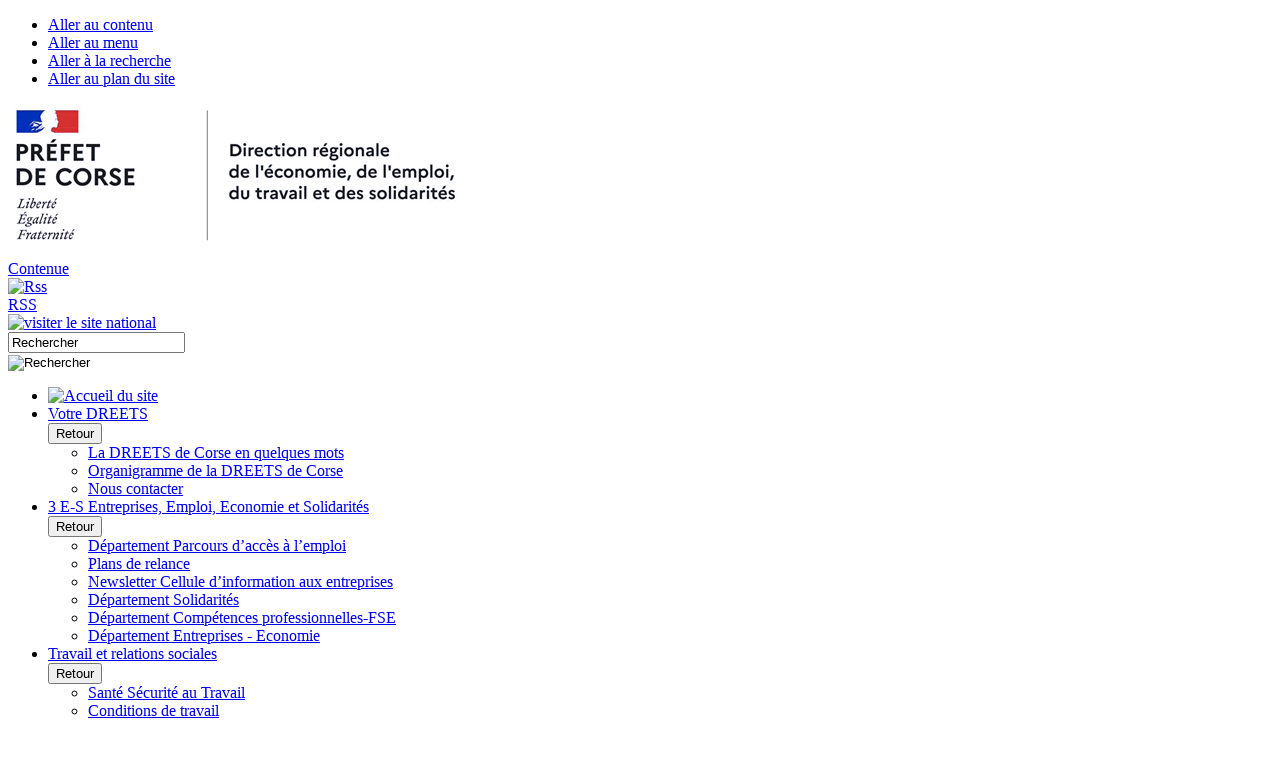

--- FILE ---
content_type: text/html; charset=utf-8
request_url: https://corse.dreets.gouv.fr/spip.php?page=envoyer-ami&id_article=18423
body_size: 270516
content:
<!DOCTYPE HTML>
<html class="page_envoyer-ami ltr fr no-js" lang="fr" dir="ltr">
	<head>
<script type="text/javascript">
(function(){
window["loaderConfig"] = "/TSPD/?type=21";
})();

</script>

<script type="text/javascript" src="/TSPD/?type=18"></script>

		<script type='text/javascript'>/*<![CDATA[*/(function(H){H.className=H.className.replace(/\bno-js\b/,'js')})(document.documentElement);/*]]>*/</script>
		
		<meta http-equiv="Content-Type" content="text/html; charset=utf-8" />

		<title>Direction régionale de l'économie, de l'emploi, du travail et des solidarités (DREETS)</title>
<meta name="description" content="Le portail des Dreets regroupe les Directions r&#233;gionales de l&#039;&#233;conomie, de l&#039;emploi, du travail et des solidarit&#233;s (DREETS), en &#206;le-de-France, la (&#8230;)" />

<link rel="icon" type="image/x-icon" href="plugins/direccte/squelettes/favicon.ico" />
<link rel="shortcut icon" type="image/x-icon" href="plugins/direccte/squelettes/favicon.ico" />		<link rel="alternate" type="application/rss+xml" title="Syndiquer tout le site" href="spip.php?page=backend" onclick="return EA_push('action', ['actionname', 'external_>_RSS','actionmode', '', 'actionlabel', 'external,content,link,,custom_event','actionpname', 'component_label', 'actionpvalue', 'RSS','actionpname', 'component_value', 'actionpvalue', 'spip.php?page=backend','actionpname', 'component_hierarchy', 'actionpvalue', 'content','actionpname', 'heading_hierarchy', 'actionpvalue', '>_RSS'])" onclick="return EA_push('action', ['actionname', 'external_>_','actionmode', '', 'actionlabel', 'external,content,link,,custom_event','actionpname', 'component_label', 'actionpvalue', '','actionpname', 'component_value', 'actionpvalue', 'spip.php?page=backend','actionpname', 'component_hierarchy', 'actionpvalue', 'content','actionpname', 'heading_hierarchy', 'actionpvalue', '>_'])"/>
<meta name="viewport" content="width=device-width, initial-scale=1.0">

<link rel="stylesheet" href="squelettes-dist/css/reset.css" type="text/css"/>
<link rel="stylesheet" href="squelettes-dist/css/font.css" type="text/css"/>
<link rel="stylesheet" href="squelettes-dist/css/typo.css" type="text/css"/>
<link rel="stylesheet" href="squelettes-dist/css/form.css" type="text/css"/>
<link rel="stylesheet" href="squelettes-dist/css/clear.css" type="text/css"/>
<link rel="stylesheet" href="plugins/direccte/squelettes/css/style.css" type="text/css" media="screen"/>
<link rel="stylesheet" href="plugins/direccte/squelettes/css/habillage.css" type="text/css" media="screen"/>


<link rel="stylesheet" href="plugins/direccte/squelettes/css/base.css" type="text/css" media="screen"/>

<link rel="stylesheet" href="plugins/direccte/squelettes/css/printarticle.css" type="text/css" media="print"/>

<link rel="stylesheet" type="text/css" href="spip.php?page=style-direccte"/>

<link rel="stylesheet" href="squelettes-dist/css/spip.css" type="text/css"/>
<script>/*<![CDATA[*/
var blocs_replier_tout = 0;
var blocs_slide = 'aucun';
var blocs_title_sep = /\|\|/g;
var blocs_title_def = 'Déplier||Replier';
var blocs_js_cookie = '';

/*]]>*/</script><script type='text/javascript'>var var_zajax_content='content';</script><script>
var mediabox_settings={"auto_detect":true,"ns":"box","tt_img":true,"sel_g":"#documents_portfolio a[type='image\/jpeg'],#documents_portfolio a[type='image\/png'],#documents_portfolio a[type='image\/gif']","sel_c":".mediabox","str_ssStart":"Diaporama","str_ssStop":"Arr\u00eater","str_cur":"{current}\/{total}","str_prev":"Pr\u00e9c\u00e9dent","str_next":"Suivant","str_close":"Fermer","str_loading":"Chargement\u2026","str_petc":"Taper \u2019Echap\u2019 pour fermer","str_dialTitDef":"Boite de dialogue","str_dialTitMed":"Affichage d\u2019un media","splash_url":"","lity":{"skin":"_simple-dark","maxWidth":"90%","maxHeight":"90%","minWidth":"400px","minHeight":"","slideshow_speed":"2500","opacite":"0.9","defaultCaptionState":"expanded"}};
</script>
<!-- insert_head_css -->
<link rel="stylesheet" href="plugins-dist/mediabox/lib/lity/lity.css?1740035868" type="text/css" media="all" />
<link rel="stylesheet" href="plugins-dist/mediabox/lity/css/lity.mediabox.css?1740035868" type="text/css" media="all" />
<link rel="stylesheet" href="plugins-dist/mediabox/lity/skins/_simple-dark/lity.css?1740035868" type="text/css" media="all" /><link rel='stylesheet' type='text/css' media='all' href='plugins-dist/porte_plume/css/barre_outils.css?1740035868' />
<link rel='stylesheet' type='text/css' media='all' href='sites/corse.dreets.gouv.fr/local/cache-css/cssdyn-css_barre_outils_icones_css-68e255fa.css?1726489416' />
<link rel="stylesheet" href="plugins/boutonstexte/css/boutonstexte.css?1740035869" type="text/css" media="all" /><style type='text/css'>div.onlytext {text-align:left;}</style>
<link rel="stylesheet" href="plugins/typoenluminee/css/enluminurestypo.css" type="text/css" media="all" />
<link rel='stylesheet' href='plugins/nuage/css/nuage.css' type='text/css' />
<link rel="stylesheet" type="text/css" href="plugins/blocsdepliables/css/blocs.css?1740035869" />
<link href='plugins/jqvmap/lib/jqvmap/jqvmap/jqvmap.css' media='screen' rel='stylesheet' type='text/css' />
<link rel="stylesheet" href="plugins/slick/lib/slick/slick.min.css" type="text/css" /><link rel="stylesheet" href="plugins/slick/lib/slick/slick-theme.min.css" type="text/css" /><link rel="stylesheet" href="plugins/slick/lib/slick/accessible-slick-theme.min.css" type="text/css" /><link rel="stylesheet" href="plugins/slick/css/slick-spip.css" type="text/css" />
<link href="plugins/player/css/player.css?1740035870" rel="stylesheet" />
<link rel='stylesheet' href='plugins/cvtupload/css/cvtupload.css?1740035869' type='text/css' media='all' />
<link rel="stylesheet" type="text/css" href="plugins/oembed/css/oembed.css?1740035870" />


<!--[if IE 6]><link rel="stylesheet" href="plugins/direccte/squelettes/css/style.ie6.css" type="text/css" media="screen"/><![endif]-->
<!--[if IE 7]><link rel="stylesheet" href="plugins/direccte/squelettes/css/style.ie7.css" type="text/css" media="screen"/><![endif]-->
<!--[if IE 8]><link rel="stylesheet" href="plugins/direccte/squelettes/css/style.ie8.css" type="text/css" media="screen"/><![endif]-->
<!--[if IE 9]><link rel="stylesheet" href="plugins/direccte/squelettes/css/style.ie9.css" type="text/css" media="screen"/><![endif]-->

<!-- script type="text/javascript" src="styleswitcher.js"></script -->

<link rel="stylesheet" href="plugins/zcore/css/theme.css?1740035870" type="text/css"/>





<link rel="icon" type="image/x-icon" href="plugins/direccte/squelettes/favicon.ico"/>
<link rel="shortcut icon" type="image/x-icon" href="plugins/direccte/squelettes/favicon.ico"/>

<script src="prive/javascript/jquery.js?1740035870" type="text/javascript"></script>

<script src="prive/javascript/jquery.form.js?1740035870" type="text/javascript"></script>

<script src="prive/javascript/jquery.autosave.js?1740035870" type="text/javascript"></script>

<script src="prive/javascript/jquery.placeholder-label.js?1740035870" type="text/javascript"></script>

<script src="prive/javascript/ajaxCallback.js?1740035870" type="text/javascript"></script>

<script src="prive/javascript/js.cookie.js?1740035870" type="text/javascript"></script>
<!-- insert_head -->
<script src="plugins-dist/mediabox/lib/lity/lity.js?1740035868" type="text/javascript"></script>
<script src="plugins-dist/mediabox/lity/js/lity.mediabox.js?1740035868" type="text/javascript"></script>
<script src="plugins-dist/mediabox/javascript/spip.mediabox.js?1740035868" type="text/javascript"></script><script type='text/javascript' src='plugins-dist/porte_plume/javascript/jquery.markitup_pour_spip.js?1740035868'></script>
<script type='text/javascript' src='plugins-dist/porte_plume/javascript/jquery.previsu_spip.js?1740035868'></script>
<script type='text/javascript' src='sites/corse.dreets.gouv.fr/local/cache-js/jsdyn-javascript_porte_plume_start_js-d7bb25be.js?1726489416'></script>
<script src="https://corse.dreets.gouv.fr/plugins/ancresdouces/js/jquery.scrollto.js" type="text/javascript"></script><script src="https://corse.dreets.gouv.fr/plugins/ancresdouces/js/jquery.localscroll.js" type="text/javascript"></script><script type="text/javascript">/* <![CDATA[ */
function ancre_douce_init() {
	if (typeof jQuery.localScroll=="function") {
		jQuery.localScroll({autoscroll:false, hash:true, onAfter:function(anchor, settings){ 
			jQuery(anchor).attr('tabindex', -1).on('blur focusout', function () {
				// when focus leaves this element, 
				// remove the tabindex attribute
				jQuery(this).removeAttr('tabindex');
			}).focus();
		}});
	}
}
if (window.jQuery) jQuery(document).ready(function() {
	ancre_douce_init();
	onAjaxLoad(ancre_douce_init);
});
/* ]]> */</script><script src="plugins/boutonstexte/javascript/boutonstexte.js?1740035869" type="text/javascript"></script>
<script type="text/javascript"><!--
	var boutonstexte_options = {
		'selector':'#article',
		'imgPath':'plugins/boutonstexte/boutonstexte/themes/zoom/',
		'txtOnly':'',
		'txtBackSpip':'',
		'txtSizeUp':'',
		'txtSizeDown':'-'
	};
//-->
</script><script src='plugins/blocsdepliables/js/blocs.js?1740035869'></script>
<script type='text/javascript' src='plugins/inserer_modeles/javascript/autosize.min.js'></script>

<script type='text/javascript' src='plugins/jqvmap/lib/jqvmap/jqvmap/jquery.vmap.js'></script>
<link rel='stylesheet' href='sites/corse.dreets.gouv.fr/local/cache-css/cssdyn-tarteaucitron_custom_css-b2e00586.css?1726489416' type='text/css' /><script type='text/javascript' src='plugins/tarteaucitron/lib/tarteaucitron/tarteaucitron.js' id='tauc'></script>
<script type="text/javascript">
	tarteaucitron.init({
		"privacyUrl": "", /* Privacy policy url */

		"hashtag": "#tarteaucitron", /* Ouverture automatique du panel avec le hashtag */
		"cookieName": "tarteaucitron", /* Cookie name */

		"orientation": "bottom", /* le bandeau doit être en haut (top), au milieu (middle) ou en bas (bottom) ? */
		"groupServices": false, /* Group services by category */
		"closePopup": false, /* Show a close X on the banner */

		/* Gestion petit bandeau */
		"showAlertSmall": false, /* afficher le petit bandeau en bas à droite ? */
		"cookieslist": false, /* Afficher la liste des cookies installés ? */

		/* Gestion de la petite icone Cookie */
		"showIcon": true, /* Show cookie Icon or not */
		
		"iconPosition": "BottomRight", /* BottomRight, BottomLeft, TopRight and TopLeft */

		"adblocker": false, /* Afficher un message si un adblocker est détecté */

		/* Gestion grand bandeau */
		"DenyAllCta" : 	true, /* Show the deny all button */
		"AcceptAllCta" : true, /* Show the accept all button when highPrivacy on */
		"highPrivacy": true, /* Si true, affiche le bandeau de consentement. Sinon, le consentement est implicite. */

		"handleBrowserDNTRequest": true, /* If Do Not Track == 1, disallow all */

		"removeCredit": false, /* supprimer le lien vers la source ? */

		"useExternalCss": false, /* If false, the tarteaucitron.css file will be loaded */
		"useExternalJs": false, /* If false, the tarteaucitron.js file will be loaded */

		"cookieDomain": ".dreets.gouv.fr", /* Shared cookie for multisite */

		"moreInfoLink": true, /* Show more info link */
		"readmoreLink": "/https://dreets.gouv.fr/Donnees-personnelles-et-cookies-17379", /* Change the default readmore link */

		"mandatory": false, /* Show a message about mandatory cookies */

	});

	var tarteaucitronCustomText = {
		"alertBigPrivacy": 'Ce site utilise des cookies afin de vous proposer des vidéos, des boutons de partage, des remontées de contenus de plateformes sociales et des contenus animés et interactifs. ',
		"disclaimer": 'Sur corse.dreets.gouv.fr nous utilisons des outils de mesure d’audience pour comprendre le parcours de navigation des utilisateurs afin d’optimiser l’ergonomie et la mise en avant des contenus les plus pertinents. Certaines fonctionnalités du site (partage de contenus sur les réseaux sociaux, lecteurs vidéos, contenus interactifs) font par ailleurs appel à des services proposés par des tiers. Ces fonctionnalités déposent des cookies permettant aux tiers d’identifier les sites que vous consultez et les contenus auxquels vous vous intéressez. Ces deux types de cookies ne sont déposés que si vous donnez votre accord. Vous pouvez ci-dessous vous informer sur la nature de chacun des cookies déposés, les accepter ou les refuser. Ce choix est possible soit globalement pour l’ensemble du site et l’ensemble des services, soit service par service.'
	}

	var tarteaucitronForceLanguage = 'fr';
</script>
<!-- Chargement librairie  -->
			<script type='text/javascript'>
				(function(e,a){var i=e.length,y=5381,k='script',s=window,v=document,o=v.createElement(k);for(;i;){i-=1;y=(y*33)^e.charCodeAt(i)}y='_EA_'+(y>>>=0);(function(e,a,s,y){s[a]=s[a]||function(){(s[y]=s[y]||[]).push(arguments);s[y].eah=e;};}(e,a,s,y));i=new Date/1E7|0;o.ea=y;y=i%26;o.async=1;o.src='//'+e+'/'+String.fromCharCode(97+y,122-y,65+y)+(i%1E3)+'.js?2';s=v.getElementsByTagName(k)[0];s.parentNode.insertBefore(o,s);})
				('rvmp.corse.dreets.gouv.fr','EA_push');
			</script>
			<!-- Fin de chargement librairie Eulerian-->

			<!-- Chargement librairie -->
			<script type='text/javascript'>
				// Integration Eulerian / TarteAuCitron
				tarteaucitron.services['eulerian'] = {
					'key': 'eulerian',
					'type': 'analytic',
					'name': 'Eulerian Analytics',
					'needConsent': true,
					'cookies': ['etuix'],
					'uri' : 'https://eulerian.com/vie-privee',
					'js': function () {
						'use strict';
						(function(x,w){ if (!x._ld){ x._ld = 1;
							let ff = function() { if(x._f){x._f('tac',tarteaucitron,1)} };
							w.__eaGenericCmpApi = function(f) { x._f = f; ff(); };
							w.addEventListener('tac.close_alert', ff);
							w.addEventListener('tac.close_panel', ff);
							}})(this,window);
					},
					'fallback': function () { this.js(); }
				};
				(tarteaucitron.job = tarteaucitron.job || []).push('eulerian');
			</script>
			<!-- Fin de chargement librairie Eulerian-->
<script type="text/javascript" src="plugins/slick/lib/slick/slick.min.js"></script><link rel="alternate" type="application/json+oembed" href="https://corse.dreets.gouv.fr/oembed.api/?format=json&amp;url=https%3A%2F%2Fcorse.dreets.gouv.fr%2Fspip.php%3Fpage%3Denvoyer-ami%26amp%3Bid_article%3D18423" />
<script type="text/javascript" src="plugins/direccte/squelettes/js/jquery-browser.js"></script>
<script type="text/javascript" src="plugins/direccte/squelettes/js/amegmen.js"></script>
<script type="text/javascript">
    jQuery(document).ready(function($) {
        
        jQuery('div[id="map_fr-corse_alternative"').append("<img src='plugins/direccte/squelettes/cartes/fr-corse_map.png?1740035869' alt='' width='225' height='211' usemap='#fr-corse_map' /> 	<map name='fr-corse_map'> 		 			 		 			 		 	</map>");
        
    });
</script>				<script type="text/javascript">
$(document).ready(function() {
	var amegmen_options = {
		//actOnHover: true,
		supportedCols: 1
	};
	var amegmen_institutionnel = AMegMen.Root.getInstance();
	amegmen_institutionnel.init(".art-nav", amegmen_options);

	$('a[href$=".pdf"]').attr('target', '_blank');
	$('a[href$=".docx"]').attr('target', '_blank');
	$('a[href$=".xlsx"]').attr('target', '_blank');
	$('a[href$=".xls"]').attr('target', '_blank');
	$('a[href$=".doc"]').attr('target', '_blank');
	var documentUrl = document.URL.split('/');
	var siteDomain = documentUrl[0] + '//' + documentUrl[2];
	// console.log(siteDomain);
	$('a[href^=http]').not("[href^='" + siteDomain +"']").attr('target','_blank');

	// Aligner correctement les .art-post-som
	var hauteur_artpostsom = 0;
	$("#englobant-actualite-som .art-post-som").each(function() {
		if ($(this).height() > hauteur_artpostsom) {
			hauteur_artpostsom = $(this).height();
		}
		$(this).css('height', (hauteur_artpostsom + 20) + 'px');
	});
	// Accessibilite
	var access = $("#access");
	// au chargement, on ajoute la classe nécessaire pour le cacher
	access.addClass("no-focus");
	// au focus
	access.focusin(function () {
		$(this).addClass("has-focus").removeClass("no-focus");
	});
	// fin du focus
	access.focusout(function () {
		$(this).addClass("no-focus").removeClass("has-focus");
	});
});
</script>	</head>
	<body>
<div id="global">
	<nav id="access">
		<div class="conteneur">
			<ul class="access">
				<li class="access__item">
					<a href="#corps" class="access__link">Aller au contenu</a>
				</li>
				<li class="access__item">
					<a href="#menu" class="access__link">Aller au menu</a>
				</li>
				<li class="access__item">
					<a href="#recherche" class="access__link">Aller à la recherche</a>
				</li>
				<li class="access__item">
					<a href="#pied_page" class="access__link">Aller au plan du site</a>
				</li>
			</ul>
		</div>
	</nav>
	<header role="banner">
		<div id="logo_site">
    <a href="https://corse.dreets.gouv.fr" onclick="return EA_push('action', ['actionname', 'external_>_','actionmode', '', 'actionlabel', 'external,content,link,,custom_event','actionpname', 'component_label', 'actionpvalue', '','actionpname', 'component_value', 'actionpvalue', 'https://corse.dreets.gouv.fr','actionpname', 'component_hierarchy', 'actionpvalue', 'content','actionpname', 'heading_hierarchy', 'actionpvalue', '>_'])" onclick="return EA_push('action', ['actionname', 'external_>_','actionmode', '', 'actionlabel', 'external,content,link,,custom_event','actionpname', 'component_label', 'actionpvalue', '','actionpname', 'component_value', 'actionpvalue', 'https://corse.dreets.gouv.fr','actionpname', 'component_hierarchy', 'actionpvalue', 'content','actionpname', 'heading_hierarchy', 'actionpvalue', '>_'])" onclick="return EA_push('action', ['actionname', 'external_>_','actionmode', '', 'actionlabel', 'external,content,link,,custom_event','actionpname', 'component_label', 'actionpvalue', '','actionpname', 'component_value', 'actionpvalue', 'https://corse.dreets.gouv.fr','actionpname', 'component_hierarchy', 'actionpvalue', 'content','actionpname', 'heading_hierarchy', 'actionpvalue', '>_'])"><img
	src="sites/corse.dreets.gouv.fr/IMG/logo/siteon0.png?1675757901"
	class="spip_logo"
	width="463"
	height="152" alt='Direction r&#233;gionale de l&#039;&#233;conomie, de l&#039;emploi, du travail et des solidarit&#233;s (DREETS)'/></a>
</div>
 
<div id="entete_direccte">
	<div id="contenant">
	<div id="barre_outil">
		<div class="reseau">
			<a href="#content" onclick="return EA_push('action', ['actionname', 'external_>_Contenue','actionmode', '', 'actionlabel', 'external,content,link,,custom_event','actionpname', 'component_label', 'actionpvalue', 'Contenue','actionpname', 'component_value', 'actionpvalue', 'content','actionpname', 'component_hierarchy', 'actionpvalue', 'content','actionpname', 'heading_hierarchy', 'actionpvalue', '>_Contenue'])" class="sr-only sr-only-focusable">Contenue</a>
			
			<div class="logo_rss">
				<a href="spip.php?page=backend" onclick="return EA_push('action', ['actionname', 'external_>_RSS','actionmode', '', 'actionlabel', 'external,content,link,,custom_event','actionpname', 'component_label', 'actionpvalue', 'RSS','actionpname', 'component_value', 'actionpvalue', 'spip.php?page=backend','actionpname', 'component_hierarchy', 'actionpvalue', 'content','actionpname', 'heading_hierarchy', 'actionpvalue', '>_RSS'])" onclick="return EA_push('action', ['actionname', 'external_>_','actionmode', '', 'actionlabel', 'external,content,link,,custom_event','actionpname', 'component_label', 'actionpvalue', '','actionpname', 'component_value', 'actionpvalue', 'spip.php?page=backend','actionpname', 'component_hierarchy', 'actionpvalue', 'content','actionpname', 'heading_hierarchy', 'actionpvalue', '>_'])" target="_blank"><img src="plugins/direccte/squelettes/css/images/rss.png" alt="Rss"></a>
			</div>
			<div class="rss">
				<a href="spip.php?page=backend" onclick="return EA_push('action', ['actionname', 'external_>_RSS','actionmode', '', 'actionlabel', 'external,content,link,,custom_event','actionpname', 'component_label', 'actionpvalue', 'RSS','actionpname', 'component_value', 'actionpvalue', 'spip.php?page=backend','actionpname', 'component_hierarchy', 'actionpvalue', 'content','actionpname', 'heading_hierarchy', 'actionpvalue', '>_RSS'])" onclick="return EA_push('action', ['actionname', 'external_>_','actionmode', '', 'actionlabel', 'external,content,link,,custom_event','actionpname', 'component_label', 'actionpvalue', '','actionpname', 'component_value', 'actionpvalue', 'spip.php?page=backend','actionpname', 'component_hierarchy', 'actionpvalue', 'content','actionpname', 'heading_hierarchy', 'actionpvalue', '>_'])" target="_blank">RSS</a>
			</div>
			
			
			
		</div>
		
		<div class="visiter_national"><a href="http://dreets.gouv.fr/" onclick="return EA_push('action', ['actionname', 'external_>_','actionmode', '', 'actionlabel', 'external,content,link,,custom_event','actionpname', 'component_label', 'actionpvalue', '','actionpname', 'component_value', 'actionpvalue', 'http://dreets.gouv.fr/','actionpname', 'component_hierarchy', 'actionpvalue', 'content','actionpname', 'heading_hierarchy', 'actionpvalue', '>_'])"><img src="plugins/direccte/squelettes/css/images/visiter_national.png" alt="visiter le site national"></a></div>
		
		<div class="recherche">
				
	
 
<form action='/spip.php?page=envoyer-ami&amp;id_article=18423' method='post' name='formrecherche' id='formrecherche'>
<span class="form-hidden"><input name="page" value="envoyer-ami" type="hidden"
><input name="id_article" value="18423" type="hidden"
><input name='formulaire_action' type='hidden'
		value='recherchesite'><input name='formulaire_action_args' type='hidden'
		value='KqLLqE/34gR+Op66lXSZhL6stwi3acnZ2B1ovrx2fwqOV9L117rkYQFlAeHwv6M3/5B+QxLMulGc38ectuGQStNcKCuy2hf5rg=='><input name='formulaire_action_sign' type='hidden'
		value=''></span>

<div class="champ2"><input title="Rechercher" name="recherche" id="recherche" type="text" onfocus="if(document.formrecherche.recherche.value=='Rechercher')document.formrecherche.recherche.value='';" value="Rechercher" role="search" /></div>

<div class="bouton2"><input type="image" src="plugins/direccte/squelettes/css/images/rechercher.png" alt="Rechercher" title="rechercher" role="search" /></div>

</form>
		</div>
	</div>
</div></div>		<div class="nettoyeur"></div>
	</header>
	<div id="menu">
		<nav role="navigation" aria-label="Menu principal">
			<div class="art-nav">
	<div class="__amegmen--canvas">
		<section class="__amegmen--main">
			<ul class="art-menu">
				<li class="home">
					<a href="https://corse.dreets.gouv.fr" onclick="return EA_push('action', ['actionname', 'external_>_','actionmode', '', 'actionlabel', 'external,content,link,,custom_event','actionpname', 'component_label', 'actionpvalue', '','actionpname', 'component_value', 'actionpvalue', 'https://corse.dreets.gouv.fr','actionpname', 'component_hierarchy', 'actionpvalue', 'content','actionpname', 'heading_hierarchy', 'actionpvalue', '>_'])" onclick="return EA_push('action', ['actionname', 'external_>_','actionmode', '', 'actionlabel', 'external,content,link,,custom_event','actionpname', 'component_label', 'actionpvalue', '','actionpname', 'component_value', 'actionpvalue', 'https://corse.dreets.gouv.fr','actionpname', 'component_hierarchy', 'actionpvalue', 'content','actionpname', 'heading_hierarchy', 'actionpvalue', '>_'])" onclick="return EA_push('action', ['actionname', 'external_>_','actionmode', '', 'actionlabel', 'external,content,link,,custom_event','actionpname', 'component_label', 'actionpvalue', '','actionpname', 'component_value', 'actionpvalue', 'https://corse.dreets.gouv.fr','actionpname', 'component_hierarchy', 'actionpvalue', 'content','actionpname', 'heading_hierarchy', 'actionpvalue', '>_'])"><img src="plugins/direccte/squelettes/css/images/home_menu.png" alt="Accueil du site" /></a>
				</li>
				
					
					
					<li class="item1  fond_0">
						<a href="Informations-generales" onclick="return EA_push('action', ['actionname', 'external_>_','actionmode', '', 'actionlabel', 'external,content,link,,custom_event','actionpname', 'component_label', 'actionpvalue', '','actionpname', 'component_value', 'actionpvalue', 'Informations-generales','actionpname', 'component_hierarchy', 'actionpvalue', 'content','actionpname', 'heading_hierarchy', 'actionpvalue', '>_'])">
							<span class="t">Votre DREETS</span>
						</a>
						
						<div class="__amegmen--panel">
							<div class="__amegmen--landing">
								<button class="__amegmen--main-cta">Retour</button>
							</div>
							<nav>
								<div class="__amegmen--col">
									<ul>
										
											<li><a href="Nos-appels-a-projets" onclick="return EA_push('action', ['actionname', 'external_>_La-DREETS-de-Corse-en-quelques-mots','actionmode', '', 'actionlabel', 'external,content,link,,custom_event','actionpname', 'component_label', 'actionpvalue', 'La DREETS de Corse en quelques mots','actionpname', 'component_value', 'actionpvalue', 'Nos-appels-a-projets','actionpname', 'component_hierarchy', 'actionpvalue', 'content','actionpname', 'heading_hierarchy', 'actionpvalue', '>_La-DREETS-de-Corse-en-quelques-mots'])" onclick="return EA_push('action', ['actionname', 'external_>_La-DREETS-de-Corse-en-quelques-mots','actionmode', '', 'actionlabel', 'external,content,link,,custom_event','actionpname', 'component_label', 'actionpvalue', 'La DREETS de Corse en quelques mots','actionpname', 'component_value', 'actionpvalue', 'Nos-appels-a-projets','actionpname', 'component_hierarchy', 'actionpvalue', 'content','actionpname', 'heading_hierarchy', 'actionpvalue', '>_La-DREETS-de-Corse-en-quelques-mots'])">La DREETS de Corse en quelques mots</a></li>
										
											<li><a href="Organigramme-de-la-DIRECCTE-de-Corse-4946" onclick="return EA_push('action', ['actionname', 'external_>_Organigramme-de-la-DREETS-de-Corse','actionmode', '', 'actionlabel', 'external,content,link,,custom_event','actionpname', 'component_label', 'actionpvalue', 'Organigramme de la DREETS de Corse','actionpname', 'component_value', 'actionpvalue', 'Organigramme-de-la-DIRECCTE-de-Corse-4946','actionpname', 'component_hierarchy', 'actionpvalue', 'content','actionpname', 'heading_hierarchy', 'actionpvalue', '>_Organigramme-de-la-DREETS-de-Corse'])" onclick="return EA_push('action', ['actionname', 'external_>_Organigramme-de-la-DREETS-de-Corse','actionmode', '', 'actionlabel', 'external,content,link,,custom_event','actionpname', 'component_label', 'actionpvalue', 'Organigramme de la DREETS de Corse','actionpname', 'component_value', 'actionpvalue', 'Organigramme-de-la-DIRECCTE-de-Corse-4946','actionpname', 'component_hierarchy', 'actionpvalue', 'content','actionpname', 'heading_hierarchy', 'actionpvalue', '>_Organigramme-de-la-DREETS-de-Corse'])">Organigramme de la DREETS de Corse</a></li>
										
											<li><a href="Nous-contacter" onclick="return EA_push('action', ['actionname', 'external_>_Nous-contacter','actionmode', '', 'actionlabel', 'external,content,link,,custom_event','actionpname', 'component_label', 'actionpvalue', 'Nous contacter','actionpname', 'component_value', 'actionpvalue', 'Nous-contacter','actionpname', 'component_hierarchy', 'actionpvalue', 'content','actionpname', 'heading_hierarchy', 'actionpvalue', '>_Nous-contacter'])" onclick="return EA_push('action', ['actionname', 'external_>_Nous-contacter','actionmode', '', 'actionlabel', 'external,content,link,,custom_event','actionpname', 'component_label', 'actionpvalue', 'Nous contacter','actionpname', 'component_value', 'actionpvalue', 'Nous-contacter','actionpname', 'component_hierarchy', 'actionpvalue', 'content','actionpname', 'heading_hierarchy', 'actionpvalue', '>_Nous-contacter'])">Nous contacter</a></li>
										
									</ul>
								</div>
							</nav>
						</div>
						
					</li>
				
					
					
					<li class="item2  actif_violet">
						<a href="Entreprises-Emploi-Economie" onclick="return EA_push('action', ['actionname', 'external_>_','actionmode', '', 'actionlabel', 'external,content,link,,custom_event','actionpname', 'component_label', 'actionpvalue', '','actionpname', 'component_value', 'actionpvalue', 'Entreprises-Emploi-Economie','actionpname', 'component_hierarchy', 'actionpvalue', 'content','actionpname', 'heading_hierarchy', 'actionpvalue', '>_'])">
							<span class="t">3 E-S Entreprises, Emploi, Economie et Solidarités</span>
						</a>
						
						<div class="__amegmen--panel">
							<div class="__amegmen--landing">
								<button class="__amegmen--main-cta">Retour</button>
							</div>
							<nav>
								<div class="__amegmen--col">
									<ul>
										
											<li><a href="Emploi-et-Marche-du-Travail" onclick="return EA_push('action', ['actionname', 'external_>_Departement-Parcours-d-acces-a-l-emploi','actionmode', '', 'actionlabel', 'external,content,link,,custom_event','actionpname', 'component_label', 'actionpvalue', 'Département Parcours d&#8217;accès à  l&#8217;emploi','actionpname', 'component_value', 'actionpvalue', 'Emploi-et-Marche-du-Travail','actionpname', 'component_hierarchy', 'actionpvalue', 'content','actionpname', 'heading_hierarchy', 'actionpvalue', '>_Departement-Parcours-d-acces-a-l-emploi'])" onclick="return EA_push('action', ['actionname', 'external_>_Departement-Parcours-d-acces-a-l-emploi','actionmode', '', 'actionlabel', 'external,content,link,,custom_event','actionpname', 'component_label', 'actionpvalue', 'Département Parcours d’accès à  l’emploi','actionpname', 'component_value', 'actionpvalue', 'Emploi-et-Marche-du-Travail','actionpname', 'component_hierarchy', 'actionpvalue', 'content','actionpname', 'heading_hierarchy', 'actionpvalue', '>_Departement-Parcours-d-acces-a-l-emploi'])">Département Parcours d’accès à  l’emploi</a></li>
										
											<li><a href="Plans-de-relance" onclick="return EA_push('action', ['actionname', 'external_>_Plans-de-relance','actionmode', '', 'actionlabel', 'external,content,link,,custom_event','actionpname', 'component_label', 'actionpvalue', 'Plans de relance','actionpname', 'component_value', 'actionpvalue', 'Plans-de-relance','actionpname', 'component_hierarchy', 'actionpvalue', 'content','actionpname', 'heading_hierarchy', 'actionpvalue', '>_Plans-de-relance'])" onclick="return EA_push('action', ['actionname', 'external_>_Plans-de-relance','actionmode', '', 'actionlabel', 'external,content,link,,custom_event','actionpname', 'component_label', 'actionpvalue', 'Plans de relance','actionpname', 'component_value', 'actionpvalue', 'Plans-de-relance','actionpname', 'component_hierarchy', 'actionpvalue', 'content','actionpname', 'heading_hierarchy', 'actionpvalue', '>_Plans-de-relance'])">Plans de relance</a></li>
										
											<li><a href="Newsletter-Cellule-d-information-aux-entreprises" onclick="return EA_push('action', ['actionname', 'external_>_Newsletter-Cellule-d-information-aux-entreprises','actionmode', '', 'actionlabel', 'external,content,link,,custom_event','actionpname', 'component_label', 'actionpvalue', 'Newsletter Cellule d&#8217;information aux entreprises','actionpname', 'component_value', 'actionpvalue', 'Newsletter-Cellule-d-information-aux-entreprises','actionpname', 'component_hierarchy', 'actionpvalue', 'content','actionpname', 'heading_hierarchy', 'actionpvalue', '>_Newsletter-Cellule-d-information-aux-entreprises'])" onclick="return EA_push('action', ['actionname', 'external_>_Newsletter-Cellule-d-information-aux-entreprises','actionmode', '', 'actionlabel', 'external,content,link,,custom_event','actionpname', 'component_label', 'actionpvalue', 'Newsletter Cellule d’information aux entreprises','actionpname', 'component_value', 'actionpvalue', 'Newsletter-Cellule-d-information-aux-entreprises','actionpname', 'component_hierarchy', 'actionpvalue', 'content','actionpname', 'heading_hierarchy', 'actionpvalue', '>_Newsletter-Cellule-d-information-aux-entreprises'])">Newsletter Cellule d’information aux entreprises</a></li>
										
											<li><a href="Departement-Solidarites" onclick="return EA_push('action', ['actionname', 'external_>_Departement-Solidarites','actionmode', '', 'actionlabel', 'external,content,link,,custom_event','actionpname', 'component_label', 'actionpvalue', 'Département Solidarités','actionpname', 'component_value', 'actionpvalue', 'Departement-Solidarites','actionpname', 'component_hierarchy', 'actionpvalue', 'content','actionpname', 'heading_hierarchy', 'actionpvalue', '>_Departement-Solidarites'])" onclick="return EA_push('action', ['actionname', 'external_>_Departement-Solidarites','actionmode', '', 'actionlabel', 'external,content,link,,custom_event','actionpname', 'component_label', 'actionpvalue', 'Département Solidarités','actionpname', 'component_value', 'actionpvalue', 'Departement-Solidarites','actionpname', 'component_hierarchy', 'actionpvalue', 'content','actionpname', 'heading_hierarchy', 'actionpvalue', '>_Departement-Solidarites'])">Département Solidarités</a></li>
										
											<li><a href="Departement-Competences-professionnelles" onclick="return EA_push('action', ['actionname', 'external_>_Departement-Competences-professionnelles-FSE','actionmode', '', 'actionlabel', 'external,content,link,,custom_event','actionpname', 'component_label', 'actionpvalue', 'Département Compétences professionnelles-FSE','actionpname', 'component_value', 'actionpvalue', 'Departement-Competences-professionnelles','actionpname', 'component_hierarchy', 'actionpvalue', 'content','actionpname', 'heading_hierarchy', 'actionpvalue', '>_Departement-Competences-professionnelles-FSE'])" onclick="return EA_push('action', ['actionname', 'external_>_Departement-Competences-professionnelles-FSE','actionmode', '', 'actionlabel', 'external,content,link,,custom_event','actionpname', 'component_label', 'actionpvalue', 'Département Compétences professionnelles-FSE','actionpname', 'component_value', 'actionpvalue', 'Departement-Competences-professionnelles','actionpname', 'component_hierarchy', 'actionpvalue', 'content','actionpname', 'heading_hierarchy', 'actionpvalue', '>_Departement-Competences-professionnelles-FSE'])">Département Compétences professionnelles-FSE</a></li>
										
											<li><a href="Departement-Entreprises-Economie" onclick="return EA_push('action', ['actionname', 'external_>_Departement-Entreprises-Economie','actionmode', '', 'actionlabel', 'external,content,link,,custom_event','actionpname', 'component_label', 'actionpvalue', 'Département Entreprises - Economie','actionpname', 'component_value', 'actionpvalue', 'Departement-Entreprises-Economie','actionpname', 'component_hierarchy', 'actionpvalue', 'content','actionpname', 'heading_hierarchy', 'actionpvalue', '>_Departement-Entreprises-Economie'])" onclick="return EA_push('action', ['actionname', 'external_>_Departement-Entreprises-Economie','actionmode', '', 'actionlabel', 'external,content,link,,custom_event','actionpname', 'component_label', 'actionpvalue', 'Département Entreprises - Economie','actionpname', 'component_value', 'actionpvalue', 'Departement-Entreprises-Economie','actionpname', 'component_hierarchy', 'actionpvalue', 'content','actionpname', 'heading_hierarchy', 'actionpvalue', '>_Departement-Entreprises-Economie'])">Département Entreprises - Economie</a></li>
										
									</ul>
								</div>
							</nav>
						</div>
						
					</li>
				
					
					
					<li class="item3  fond_bleue">
						<a href="Travail-et-relations-sociales" onclick="return EA_push('action', ['actionname', 'external_>_','actionmode', '', 'actionlabel', 'external,content,link,,custom_event','actionpname', 'component_label', 'actionpvalue', '','actionpname', 'component_value', 'actionpvalue', 'Travail-et-relations-sociales','actionpname', 'component_hierarchy', 'actionpvalue', 'content','actionpname', 'heading_hierarchy', 'actionpvalue', '>_'])">
							<span class="t">Travail et relations sociales</span>
						</a>
						
						<div class="__amegmen--panel">
							<div class="__amegmen--landing">
								<button class="__amegmen--main-cta">Retour</button>
							</div>
							<nav>
								<div class="__amegmen--col">
									<ul>
										
											<li><a href="Sante-Securite-au-Travail" onclick="return EA_push('action', ['actionname', 'external_>_Sante-Securite-au-Travail','actionmode', '', 'actionlabel', 'external,content,link,,custom_event','actionpname', 'component_label', 'actionpvalue', 'Santé Sécurité au Travail','actionpname', 'component_value', 'actionpvalue', 'Sante-Securite-au-Travail','actionpname', 'component_hierarchy', 'actionpvalue', 'content','actionpname', 'heading_hierarchy', 'actionpvalue', '>_Sante-Securite-au-Travail'])" onclick="return EA_push('action', ['actionname', 'external_>_Sante-Securite-au-Travail','actionmode', '', 'actionlabel', 'external,content,link,,custom_event','actionpname', 'component_label', 'actionpvalue', 'Santé Sécurité au Travail','actionpname', 'component_value', 'actionpvalue', 'Sante-Securite-au-Travail','actionpname', 'component_hierarchy', 'actionpvalue', 'content','actionpname', 'heading_hierarchy', 'actionpvalue', '>_Sante-Securite-au-Travail'])">Santé Sécurité au Travail</a></li>
										
											<li><a href="Conditions-et-relations-du-travail" onclick="return EA_push('action', ['actionname', 'external_>_Conditions-de-travail','actionmode', '', 'actionlabel', 'external,content,link,,custom_event','actionpname', 'component_label', 'actionpvalue', 'Conditions de travail','actionpname', 'component_value', 'actionpvalue', 'Conditions-et-relations-du-travail','actionpname', 'component_hierarchy', 'actionpvalue', 'content','actionpname', 'heading_hierarchy', 'actionpvalue', '>_Conditions-de-travail'])" onclick="return EA_push('action', ['actionname', 'external_>_Conditions-de-travail','actionmode', '', 'actionlabel', 'external,content,link,,custom_event','actionpname', 'component_label', 'actionpvalue', 'Conditions de travail','actionpname', 'component_value', 'actionpvalue', 'Conditions-et-relations-du-travail','actionpname', 'component_hierarchy', 'actionpvalue', 'content','actionpname', 'heading_hierarchy', 'actionpvalue', '>_Conditions-de-travail'])">Conditions de travail</a></li>
										
											<li><a href="Relations-collectives-de-travail-et-Dialogue-social" onclick="return EA_push('action', ['actionname', 'external_>_Relations-collectives-de-travail-et-Dialogue-social','actionmode', '', 'actionlabel', 'external,content,link,,custom_event','actionpname', 'component_label', 'actionpvalue', 'Relations collectives de travail et Dialogue social','actionpname', 'component_value', 'actionpvalue', 'Relations-collectives-de-travail-et-Dialogue-social','actionpname', 'component_hierarchy', 'actionpvalue', 'content','actionpname', 'heading_hierarchy', 'actionpvalue', '>_Relations-collectives-de-travail-et-Dialogue-social'])" onclick="return EA_push('action', ['actionname', 'external_>_Relations-collectives-de-travail-et-Dialogue-social','actionmode', '', 'actionlabel', 'external,content,link,,custom_event','actionpname', 'component_label', 'actionpvalue', 'Relations collectives de travail et Dialogue social','actionpname', 'component_value', 'actionpvalue', 'Relations-collectives-de-travail-et-Dialogue-social','actionpname', 'component_hierarchy', 'actionpvalue', 'content','actionpname', 'heading_hierarchy', 'actionpvalue', '>_Relations-collectives-de-travail-et-Dialogue-social'])">Relations collectives de travail et Dialogue social</a></li>
										
											<li><a href="Inspection-du-Travail" onclick="return EA_push('action', ['actionname', 'external_>_Inspection-du-Travail','actionmode', '', 'actionlabel', 'external,content,link,,custom_event','actionpname', 'component_label', 'actionpvalue', 'Inspection du Travail','actionpname', 'component_value', 'actionpvalue', 'Inspection-du-Travail','actionpname', 'component_hierarchy', 'actionpvalue', 'content','actionpname', 'heading_hierarchy', 'actionpvalue', '>_Inspection-du-Travail'])" onclick="return EA_push('action', ['actionname', 'external_>_Inspection-du-Travail','actionmode', '', 'actionlabel', 'external,content,link,,custom_event','actionpname', 'component_label', 'actionpvalue', 'Inspection du Travail','actionpname', 'component_value', 'actionpvalue', 'Inspection-du-Travail','actionpname', 'component_hierarchy', 'actionpvalue', 'content','actionpname', 'heading_hierarchy', 'actionpvalue', '>_Inspection-du-Travail'])">Inspection du Travail</a></li>
										
											<li><a href="Egalite-professionnelle" onclick="return EA_push('action', ['actionname', 'external_>_Egalite-professionnelle','actionmode', '', 'actionlabel', 'external,content,link,,custom_event','actionpname', 'component_label', 'actionpvalue', 'Egalité professionnelle','actionpname', 'component_value', 'actionpvalue', 'Egalite-professionnelle','actionpname', 'component_hierarchy', 'actionpvalue', 'content','actionpname', 'heading_hierarchy', 'actionpvalue', '>_Egalite-professionnelle'])" onclick="return EA_push('action', ['actionname', 'external_>_Egalite-professionnelle','actionmode', '', 'actionlabel', 'external,content,link,,custom_event','actionpname', 'component_label', 'actionpvalue', 'Egalité professionnelle','actionpname', 'component_value', 'actionpvalue', 'Egalite-professionnelle','actionpname', 'component_hierarchy', 'actionpvalue', 'content','actionpname', 'heading_hierarchy', 'actionpvalue', '>_Egalite-professionnelle'])">Egalité professionnelle</a></li>
										
											<li><a href="Prestation-de-Services-Internationale-PSI" onclick="return EA_push('action', ['actionname', 'external_>_Prestation-de-Services-Internationale-PSI-detachement','actionmode', '', 'actionlabel', 'external,content,link,,custom_event','actionpname', 'component_label', 'actionpvalue', 'Prestation de Services Internationale (PSI) / détachement','actionpname', 'component_value', 'actionpvalue', 'Prestation-de-Services-Internationale-PSI','actionpname', 'component_hierarchy', 'actionpvalue', 'content','actionpname', 'heading_hierarchy', 'actionpvalue', '>_Prestation-de-Services-Internationale-PSI-detachement'])" onclick="return EA_push('action', ['actionname', 'external_>_Prestation-de-Services-Internationale-PSI-detachement','actionmode', '', 'actionlabel', 'external,content,link,,custom_event','actionpname', 'component_label', 'actionpvalue', 'Prestation de Services Internationale (PSI) / détachement','actionpname', 'component_value', 'actionpvalue', 'Prestation-de-Services-Internationale-PSI','actionpname', 'component_hierarchy', 'actionpvalue', 'content','actionpname', 'heading_hierarchy', 'actionpvalue', '>_Prestation-de-Services-Internationale-PSI-detachement'])">Prestation de Services Internationale (PSI) / détachement</a></li>
										
											<li><a href="Elections-professionnelles-et-representativite" onclick="return EA_push('action', ['actionname', 'external_>_Elections-professionnelles-et-representativite','actionmode', '', 'actionlabel', 'external,content,link,,custom_event','actionpname', 'component_label', 'actionpvalue', 'Elections professionnelles et représentativité','actionpname', 'component_value', 'actionpvalue', 'Elections-professionnelles-et-representativite','actionpname', 'component_hierarchy', 'actionpvalue', 'content','actionpname', 'heading_hierarchy', 'actionpvalue', '>_Elections-professionnelles-et-representativite'])" onclick="return EA_push('action', ['actionname', 'external_>_Elections-professionnelles-et-representativite','actionmode', '', 'actionlabel', 'external,content,link,,custom_event','actionpname', 'component_label', 'actionpvalue', 'Elections professionnelles et représentativité','actionpname', 'component_value', 'actionpvalue', 'Elections-professionnelles-et-representativite','actionpname', 'component_hierarchy', 'actionpvalue', 'content','actionpname', 'heading_hierarchy', 'actionpvalue', '>_Elections-professionnelles-et-representativite'])">Elections professionnelles et représentativité</a></li>
										
											<li><a href="Service-Regional-de-Controle-de-la-formation-professionnelle-SRC" onclick="return EA_push('action', ['actionname', 'external_>_Service-Regional-de-Controle-de-la-formation-professionnelle-SRC','actionmode', '', 'actionlabel', 'external,content,link,,custom_event','actionpname', 'component_label', 'actionpvalue', 'Service Régional de Contrôle de la formation professionnelle (SRC)','actionpname', 'component_value', 'actionpvalue', 'Service-Regional-de-Controle-de-la-formation-professionnelle-SRC','actionpname', 'component_hierarchy', 'actionpvalue', 'content','actionpname', 'heading_hierarchy', 'actionpvalue', '>_Service-Regional-de-Controle-de-la-formation-professionnelle-SRC'])" onclick="return EA_push('action', ['actionname', 'external_>_Service-Regional-de-Controle-de-la-formation-professionnelle-SRC','actionmode', '', 'actionlabel', 'external,content,link,,custom_event','actionpname', 'component_label', 'actionpvalue', 'Service Régional de Contrôle de la formation professionnelle (SRC)','actionpname', 'component_value', 'actionpvalue', 'Service-Regional-de-Controle-de-la-formation-professionnelle-SRC','actionpname', 'component_hierarchy', 'actionpvalue', 'content','actionpname', 'heading_hierarchy', 'actionpvalue', '>_Service-Regional-de-Controle-de-la-formation-professionnelle-SRC'])">Service Régional de Contrôle de la formation professionnelle (SRC)</a></li>
										
									</ul>
								</div>
							</nav>
						</div>
						
					</li>
				
					
					
					<li class="item4  fond_jaune">
						<a href="Concurrence-et-consommation" onclick="return EA_push('action', ['actionname', 'external_>_','actionmode', '', 'actionlabel', 'external,content,link,,custom_event','actionpname', 'component_label', 'actionpvalue', '','actionpname', 'component_value', 'actionpvalue', 'Concurrence-et-consommation','actionpname', 'component_hierarchy', 'actionpvalue', 'content','actionpname', 'heading_hierarchy', 'actionpvalue', '>_'])">
							<span class="t">Concurrence et consommation</span>
						</a>
						
						<div class="__amegmen--panel">
							<div class="__amegmen--landing">
								<button class="__amegmen--main-cta">Retour</button>
							</div>
							<nav>
								<div class="__amegmen--col">
									<ul>
										
											<li><a href="Actualites-Concurrence-et-Consommation" onclick="return EA_push('action', ['actionname', 'external_>_Actualites-Concurrence-et-Consommation','actionmode', '', 'actionlabel', 'external,content,link,,custom_event','actionpname', 'component_label', 'actionpvalue', 'Actualités Concurrence et Consommation','actionpname', 'component_value', 'actionpvalue', 'Actualites-Concurrence-et-Consommation','actionpname', 'component_hierarchy', 'actionpvalue', 'content','actionpname', 'heading_hierarchy', 'actionpvalue', '>_Actualites-Concurrence-et-Consommation'])" onclick="return EA_push('action', ['actionname', 'external_>_Actualites-Concurrence-et-Consommation','actionmode', '', 'actionlabel', 'external,content,link,,custom_event','actionpname', 'component_label', 'actionpvalue', 'Actualités Concurrence et Consommation','actionpname', 'component_value', 'actionpvalue', 'Actualites-Concurrence-et-Consommation','actionpname', 'component_hierarchy', 'actionpvalue', 'content','actionpname', 'heading_hierarchy', 'actionpvalue', '>_Actualites-Concurrence-et-Consommation'])">Actualités Concurrence et Consommation</a></li>
										
											<li><a href="Nos-services-vos-interlocuteurs,3671" onclick="return EA_push('action', ['actionname', 'external_>_Nos-services-vos-interlocuteurs','actionmode', '', 'actionlabel', 'external,content,link,,custom_event','actionpname', 'component_label', 'actionpvalue', 'Nos services, vos interlocuteurs','actionpname', 'component_value', 'actionpvalue', 'Nos-services-vos-interlocuteurs,3671','actionpname', 'component_hierarchy', 'actionpvalue', 'content','actionpname', 'heading_hierarchy', 'actionpvalue', '>_Nos-services-vos-interlocuteurs'])" onclick="return EA_push('action', ['actionname', 'external_>_Nos-services-vos-interlocuteurs','actionmode', '', 'actionlabel', 'external,content,link,,custom_event','actionpname', 'component_label', 'actionpvalue', 'Nos services, vos interlocuteurs','actionpname', 'component_value', 'actionpvalue', 'Nos-services-vos-interlocuteurs,3671','actionpname', 'component_hierarchy', 'actionpvalue', 'content','actionpname', 'heading_hierarchy', 'actionpvalue', '>_Nos-services-vos-interlocuteurs'])">Nos services, vos interlocuteurs</a></li>
										
									</ul>
								</div>
							</nav>
						</div>
						
					</li>
				
					
					
					<li class="item5  fond_0">
						<a href="Statistiques-et-Etudes" onclick="return EA_push('action', ['actionname', 'external_>_','actionmode', '', 'actionlabel', 'external,content,link,,custom_event','actionpname', 'component_label', 'actionpvalue', '','actionpname', 'component_value', 'actionpvalue', 'Statistiques-et-Etudes','actionpname', 'component_hierarchy', 'actionpvalue', 'content','actionpname', 'heading_hierarchy', 'actionpvalue', '>_'])">
							<span class="t">Statistiques et Etudes</span>
						</a>
						
						<div class="__amegmen--panel">
							<div class="__amegmen--landing">
								<button class="__amegmen--main-cta">Retour</button>
							</div>
							<nav>
								<div class="__amegmen--col">
									<ul>
										
											<li><a href="5-1-SEVE-OS-L-essentiel-en-un-clic" onclick="return EA_push('action', ['actionname', 'external_>_5-1-SEVE-OS-L-essentiel-en-un-clic','actionmode', '', 'actionlabel', 'external,content,link,,custom_event','actionpname', 'component_label', 'actionpvalue', '5.1 SEVE-OS L&#8217;essentiel en un clic','actionpname', 'component_value', 'actionpvalue', '5-1-SEVE-OS-L-essentiel-en-un-clic','actionpname', 'component_hierarchy', 'actionpvalue', 'content','actionpname', 'heading_hierarchy', 'actionpvalue', '>_5-1-SEVE-OS-L-essentiel-en-un-clic'])" onclick="return EA_push('action', ['actionname', 'external_>_5-1-SEVE-OS-L-essentiel-en-un-clic','actionmode', '', 'actionlabel', 'external,content,link,,custom_event','actionpname', 'component_label', 'actionpvalue', '5.1 SEVE-OS L’essentiel en un clic','actionpname', 'component_value', 'actionpvalue', '5-1-SEVE-OS-L-essentiel-en-un-clic','actionpname', 'component_hierarchy', 'actionpvalue', 'content','actionpname', 'heading_hierarchy', 'actionpvalue', '>_5-1-SEVE-OS-L-essentiel-en-un-clic'])">5.1 SEVE-OS L’essentiel en un clic</a></li>
										
											<li><a href="Les-chiffres-du-marche-du-travail" onclick="return EA_push('action', ['actionname', 'external_>_5-2-SEVE-OS-Le-marche-du-travail-conjoncture','actionmode', '', 'actionlabel', 'external,content,link,,custom_event','actionpname', 'component_label', 'actionpvalue', '5.2 SEVE-OS Le marché du travail- conjoncture','actionpname', 'component_value', 'actionpvalue', 'Les-chiffres-du-marche-du-travail','actionpname', 'component_hierarchy', 'actionpvalue', 'content','actionpname', 'heading_hierarchy', 'actionpvalue', '>_5-2-SEVE-OS-Le-marche-du-travail-conjoncture'])" onclick="return EA_push('action', ['actionname', 'external_>_5-2-SEVE-OS-Le-marche-du-travail-conjoncture','actionmode', '', 'actionlabel', 'external,content,link,,custom_event','actionpname', 'component_label', 'actionpvalue', '5.2 SEVE-OS Le marché du travail- conjoncture','actionpname', 'component_value', 'actionpvalue', 'Les-chiffres-du-marche-du-travail','actionpname', 'component_hierarchy', 'actionpvalue', 'content','actionpname', 'heading_hierarchy', 'actionpvalue', '>_5-2-SEVE-OS-Le-marche-du-travail-conjoncture'])">5.2 SEVE-OS Le marché du travail- conjoncture</a></li>
										
											<li><a href="5-3-SEVE-OS-Etudes-Analyse-et-Diagnostics" onclick="return EA_push('action', ['actionname', 'external_>_5-3-SEVE-OS-Etudes-Analyse-et-Diagnostics','actionmode', '', 'actionlabel', 'external,content,link,,custom_event','actionpname', 'component_label', 'actionpvalue', '5.3 SEVE-OS Etudes, Analyse et Diagnostics','actionpname', 'component_value', 'actionpvalue', '5-3-SEVE-OS-Etudes-Analyse-et-Diagnostics','actionpname', 'component_hierarchy', 'actionpvalue', 'content','actionpname', 'heading_hierarchy', 'actionpvalue', '>_5-3-SEVE-OS-Etudes-Analyse-et-Diagnostics'])" onclick="return EA_push('action', ['actionname', 'external_>_5-3-SEVE-OS-Etudes-Analyse-et-Diagnostics','actionmode', '', 'actionlabel', 'external,content,link,,custom_event','actionpname', 'component_label', 'actionpvalue', '5.3 SEVE-OS Etudes, Analyse et Diagnostics','actionpname', 'component_value', 'actionpvalue', '5-3-SEVE-OS-Etudes-Analyse-et-Diagnostics','actionpname', 'component_hierarchy', 'actionpvalue', 'content','actionpname', 'heading_hierarchy', 'actionpvalue', '>_5-3-SEVE-OS-Etudes-Analyse-et-Diagnostics'])">5.3 SEVE-OS Etudes, Analyse et Diagnostics</a></li>
										
											<li><a href="Le-suivi-de-l-emploi-et-du-marche-du-travail-en-Corse" onclick="return EA_push('action', ['actionname', 'external_>_5-4-SEVE-OS-Archives','actionmode', '', 'actionlabel', 'external,content,link,,custom_event','actionpname', 'component_label', 'actionpvalue', '5.4 SEVE-OS Archives','actionpname', 'component_value', 'actionpvalue', 'Le-suivi-de-l-emploi-et-du-marche-du-travail-en-Corse','actionpname', 'component_hierarchy', 'actionpvalue', 'content','actionpname', 'heading_hierarchy', 'actionpvalue', '>_5-4-SEVE-OS-Archives'])" onclick="return EA_push('action', ['actionname', 'external_>_5-4-SEVE-OS-Archives','actionmode', '', 'actionlabel', 'external,content,link,,custom_event','actionpname', 'component_label', 'actionpvalue', '5.4 SEVE-OS Archives','actionpname', 'component_value', 'actionpvalue', 'Le-suivi-de-l-emploi-et-du-marche-du-travail-en-Corse','actionpname', 'component_hierarchy', 'actionpvalue', 'content','actionpname', 'heading_hierarchy', 'actionpvalue', '>_5-4-SEVE-OS-Archives'])">5.4 SEVE-OS Archives</a></li>
										
									</ul>
								</div>
							</nav>
						</div>
						
					</li>
				
					
					
					<li class="item6  fond_0">
						<a href="PLATOSS" onclick="return EA_push('action', ['actionname', 'external_>_','actionmode', '', 'actionlabel', 'external,content,link,,custom_event','actionpname', 'component_label', 'actionpvalue', '','actionpname', 'component_value', 'actionpvalue', 'PLATOSS','actionpname', 'component_hierarchy', 'actionpvalue', 'content','actionpname', 'heading_hierarchy', 'actionpvalue', '>_'])">
							<span class="t">PLATOSS</span>
						</a>
						
						<div class="__amegmen--panel">
							<div class="__amegmen--landing">
								<button class="__amegmen--main-cta">Retour</button>
							</div>
							<nav>
								<div class="__amegmen--col">
									<ul>
										
											<li><a href="Vie-de-PLATOSS" onclick="return EA_push('action', ['actionname', 'external_>_Vie-de-PLATOSS','actionmode', '', 'actionlabel', 'external,content,link,,custom_event','actionpname', 'component_label', 'actionpvalue', 'Vie de PLATOSS','actionpname', 'component_value', 'actionpvalue', 'Vie-de-PLATOSS','actionpname', 'component_hierarchy', 'actionpvalue', 'content','actionpname', 'heading_hierarchy', 'actionpvalue', '>_Vie-de-PLATOSS'])" onclick="return EA_push('action', ['actionname', 'external_>_Vie-de-PLATOSS','actionmode', '', 'actionlabel', 'external,content,link,,custom_event','actionpname', 'component_label', 'actionpvalue', 'Vie de PLATOSS','actionpname', 'component_value', 'actionpvalue', 'Vie-de-PLATOSS','actionpname', 'component_hierarchy', 'actionpvalue', 'content','actionpname', 'heading_hierarchy', 'actionpvalue', '>_Vie-de-PLATOSS'])">Vie de PLATOSS</a></li>
										
											<li><a href="Nos-travaux" onclick="return EA_push('action', ['actionname', 'external_>_Nos-travaux','actionmode', '', 'actionlabel', 'external,content,link,,custom_event','actionpname', 'component_label', 'actionpvalue', 'Nos travaux','actionpname', 'component_value', 'actionpvalue', 'Nos-travaux','actionpname', 'component_hierarchy', 'actionpvalue', 'content','actionpname', 'heading_hierarchy', 'actionpvalue', '>_Nos-travaux'])" onclick="return EA_push('action', ['actionname', 'external_>_Nos-travaux','actionmode', '', 'actionlabel', 'external,content,link,,custom_event','actionpname', 'component_label', 'actionpvalue', 'Nos travaux','actionpname', 'component_value', 'actionpvalue', 'Nos-travaux','actionpname', 'component_hierarchy', 'actionpvalue', 'content','actionpname', 'heading_hierarchy', 'actionpvalue', '>_Nos-travaux'])">Nos travaux</a></li>
										
									</ul>
								</div>
							</nav>
						</div>
						
					</li>
				
			</ul>
		</section>
	</div>
</div>		</nav>
	</div>
	<div class="nettoyeur"></div>
	<div id="corps">
		<main role="main">
			<div class="colonne1">
				<!--  squelette inclure/nav-articles.html -->
     

  




 



<div id="menu_gauche" class="hors-departement">
	<nav role="navigation" aria-label="pagination">
		<div class="bloc_titre">
	<div class="titre"><h3>Menu</h3></div>
</div>
		<ul class="navigation">
			
			<li><a href='1Jeune-1Solution' onclick="return EA_push('action', ['actionname', 'external_>_1Jeune-1Solution','actionmode', '', 'actionlabel', 'external,content,link,,custom_event','actionpname', 'component_label', 'actionpvalue', '1Jeune 1Solution','actionpname', 'component_value', 'actionpvalue', '1Jeune-1Solution','actionpname', 'component_hierarchy', 'actionpvalue', 'content','actionpname', 'heading_hierarchy', 'actionpvalue', '>_1Jeune-1Solution'])" class='' title='1Jeune 1Solution'>1Jeune 1Solution</a></li>
			
			<li><a href='L-Agefiph-Mesures-exceptionnelles-mises-a-jour-dans-le-cadre-du-Plan-de-soutien' onclick="return EA_push('action', ['actionname', 'external_>_L-Agefiph-Mesures-exceptionnelles-mises-a-jour-dans-le-cadre-du-Plan-de','actionmode', '', 'actionlabel', 'external,content,link,,custom_event','actionpname', 'component_label', 'actionpvalue', 'L’Agefiph : Mesures exceptionnelles mises à jour dans le cadre du Plan de&nbsp;(…)','actionpname', 'component_value', 'actionpvalue', 'L-Agefiph-Mesures-exceptionnelles-mises-a-jour-dans-le-cadre-du-Plan-de-soutien','actionpname', 'component_hierarchy', 'actionpvalue', 'content','actionpname', 'heading_hierarchy', 'actionpvalue', '>_L-Agefiph-Mesures-exceptionnelles-mises-a-jour-dans-le-cadre-du-Plan-de'])" class='' title=' L&#039;Agefiph : Mesures exceptionnelles mises &#224; jour dans le cadre du Plan de soutien &#224; l&#039;alternance'>L’Agefiph : Mesures exceptionnelles mises à jour dans le cadre du Plan de&nbsp;(…)</a></li>
			
			<li><a href='Pres-de-350-000-recrutements-necessaires-d-ici-2025-pour-les-metiers-du-grand' onclick="return EA_push('action', ['actionname', 'external_>_Pres-de-350-000-recrutements-necessaires-d-ici-2025-pour-les-metiers-du','actionmode', '', 'actionlabel', 'external,content,link,,custom_event','actionpname', 'component_label', 'actionpvalue', 'Près de 350 000 recrutements nécessaires d’ici 2025 pour les métiers du&nbsp;(…)','actionpname', 'component_value', 'actionpvalue', 'Pres-de-350-000-recrutements-necessaires-d-ici-2025-pour-les-metiers-du-grand','actionpname', 'component_hierarchy', 'actionpvalue', 'content','actionpname', 'heading_hierarchy', 'actionpvalue', '>_Pres-de-350-000-recrutements-necessaires-d-ici-2025-pour-les-metiers-du'])" class='' title=' Pr&#232;s de 350 000 recrutements n&#233;cessaires d&#039;ici 2025 pour les m&#233;tiers du grand &#226;ge !'>Près de 350 000 recrutements nécessaires d’ici 2025 pour les métiers du&nbsp;(…)</a></li>
			
			<li><a href='Impresa-8eme-edition-du-salon-de-l-Entrepreneuriat-le-14-avril' onclick="return EA_push('action', ['actionname', 'external_>_Impresa-8eme-edition-du-salon-de-l-Entrepreneuriat-le-14-avril','actionmode', '', 'actionlabel', 'external,content,link,,custom_event','actionpname', 'component_label', 'actionpvalue', ''Impresa' : 8ème édition du salon de l’Entrepreneuriat le 14 avril','actionpname', 'component_value', 'actionpvalue', 'Impresa-8eme-edition-du-salon-de-l-Entrepreneuriat-le-14-avril','actionpname', 'component_hierarchy', 'actionpvalue', 'content','actionpname', 'heading_hierarchy', 'actionpvalue', '>_Impresa-8eme-edition-du-salon-de-l-Entrepreneuriat-le-14-avril'])" class='' title='&#034;Impresa&#034; : 8&#232;me &#233;dition du salon de l&#039;Entrepreneuriat le 14 avril'>"Impresa" : 8ème édition du salon de l’Entrepreneuriat le 14 avril</a></li>
			
			<li><a href='Questions-Reponses-activite-partielle-chomage-partiel' onclick="return EA_push('action', ['actionname', 'external_>_Questions-Reponses-activite-partielle-chomage-partiel','actionmode', '', 'actionlabel', 'external,content,link,,custom_event','actionpname', 'component_label', 'actionpvalue', ''Questions/Réponses' : activité partielle - chômage partiel','actionpname', 'component_value', 'actionpvalue', 'Questions-Reponses-activite-partielle-chomage-partiel','actionpname', 'component_hierarchy', 'actionpvalue', 'content','actionpname', 'heading_hierarchy', 'actionpvalue', '>_Questions-Reponses-activite-partielle-chomage-partiel'])" class='' title='&#034;Questions/R&#233;ponses&#034; : activit&#233; partielle - ch&#244;mage partiel'>"Questions/Réponses" : activité partielle - chômage partiel</a></li>
			
			<li><a href='Questions-Reponses-sur-l-Activite-Partielle-Longue-Duree' onclick="return EA_push('action', ['actionname', 'external_>_Questions-Reponses-sur-l-Activite-Partielle-Longue-Duree','actionmode', '', 'actionlabel', 'external,content,link,,custom_event','actionpname', 'component_label', 'actionpvalue', ''Questions/Réponses' sur l’Activité Partielle Longue Durée','actionpname', 'component_value', 'actionpvalue', 'Questions-Reponses-sur-l-Activite-Partielle-Longue-Duree','actionpname', 'component_hierarchy', 'actionpvalue', 'content','actionpname', 'heading_hierarchy', 'actionpvalue', '>_Questions-Reponses-sur-l-Activite-Partielle-Longue-Duree'])" class='' title='&#034;Questions/R&#233;ponses&#034; sur l&#039;Activit&#233; Partielle Longue Dur&#233;e'>"Questions/Réponses" sur l’Activité Partielle Longue Durée</a></li>
			
			<li><a href='Solidarite-entreprises-Covid-Les-administrateurs-et-mandataires-judiciaires' onclick="return EA_push('action', ['actionname', 'external_>_Solidarite-entreprises-Covid-Les-administrateurs-et-mandataires','actionmode', '', 'actionlabel', 'external,content,link,,custom_event','actionpname', 'component_label', 'actionpvalue', ''Solidarité entreprises Covid' Les administrateurs et mandataires&nbsp;(…)','actionpname', 'component_value', 'actionpvalue', 'Solidarite-entreprises-Covid-Les-administrateurs-et-mandataires-judiciaires','actionpname', 'component_hierarchy', 'actionpvalue', 'content','actionpname', 'heading_hierarchy', 'actionpvalue', '>_Solidarite-entreprises-Covid-Les-administrateurs-et-mandataires'])" class='' title='&#034;Solidarit&#233; entreprises Covid&#034; Les administrateurs et mandataires judiciaires mettent en place un num&#233;ro vert'>"Solidarité entreprises Covid" Les administrateurs et mandataires&nbsp;(…)</a></li>
			
			<li><a href='AAP-PREPA-APPRENTISSAGE' onclick="return EA_push('action', ['actionname', 'external_>_AAP-PREPA-APPRENTISSAGE','actionmode', '', 'actionlabel', 'external,content,link,,custom_event','actionpname', 'component_label', 'actionpvalue', 'AAP PREPA-APPRENTISSAGE','actionpname', 'component_value', 'actionpvalue', 'AAP-PREPA-APPRENTISSAGE','actionpname', 'component_hierarchy', 'actionpvalue', 'content','actionpname', 'heading_hierarchy', 'actionpvalue', '>_AAP-PREPA-APPRENTISSAGE'])" class='' title='AAP PREPA-APPRENTISSAGE'>AAP PREPA-APPRENTISSAGE</a></li>
			
			<li><a href='Activite-de-votre-entreprise-code-APE-code-NAF' onclick="return EA_push('action', ['actionname', 'external_>_Activite-de-votre-entreprise-code-APE-code-NAF','actionmode', '', 'actionlabel', 'external,content,link,,custom_event','actionpname', 'component_label', 'actionpvalue', 'Activité de votre entreprise : code APE, code NAF','actionpname', 'component_value', 'actionpvalue', 'Activite-de-votre-entreprise-code-APE-code-NAF','actionpname', 'component_hierarchy', 'actionpvalue', 'content','actionpname', 'heading_hierarchy', 'actionpvalue', '>_Activite-de-votre-entreprise-code-APE-code-NAF'])" class='' title='Activit&#233; de votre entreprise : code APE, code NAF'>Activité de votre entreprise : code APE, code NAF</a></li>
			
			<li><a href='Activite-partielle-Attention-tentatives-d-escroquerie' onclick="return EA_push('action', ['actionname', 'external_>_Activite-partielle-Attention-tentatives-d-escroquerie','actionmode', '', 'actionlabel', 'external,content,link,,custom_event','actionpname', 'component_label', 'actionpvalue', 'Activité partielle - Attention tentatives d’escroquerie','actionpname', 'component_value', 'actionpvalue', 'Activite-partielle-Attention-tentatives-d-escroquerie','actionpname', 'component_hierarchy', 'actionpvalue', 'content','actionpname', 'heading_hierarchy', 'actionpvalue', '>_Activite-partielle-Attention-tentatives-d-escroquerie'])" class='' title='Activit&#233; partielle - Attention tentatives d&#039;escroquerie'>Activité partielle - Attention tentatives d’escroquerie</a></li>
			
			<li><a href='Activite-partielle-en-Corse-point-de-situation-au-9-juin' onclick="return EA_push('action', ['actionname', 'external_>_Activite-partielle-en-Corse-point-de-situation-au-24-juin','actionmode', '', 'actionlabel', 'external,content,link,,custom_event','actionpname', 'component_label', 'actionpvalue', 'Activité partielle en Corse : point de situation au 24 juin','actionpname', 'component_value', 'actionpvalue', 'Activite-partielle-en-Corse-point-de-situation-au-9-juin','actionpname', 'component_hierarchy', 'actionpvalue', 'content','actionpname', 'heading_hierarchy', 'actionpvalue', '>_Activite-partielle-en-Corse-point-de-situation-au-24-juin'])" class='' title='Activit&#233; partielle en Corse : point de situation au 24 juin'>Activité partielle en Corse : point de situation au 24 juin</a></li>
			
			<li><a href='Activite-partielle-en-Corse-point-de-situation-au-28-avril' onclick="return EA_push('action', ['actionname', 'external_>_Activite-partielle-en-Corse-point-de-situation-au-4-mai','actionmode', '', 'actionlabel', 'external,content,link,,custom_event','actionpname', 'component_label', 'actionpvalue', 'Activité partielle en Corse : point de situation au 4 mai','actionpname', 'component_value', 'actionpvalue', 'Activite-partielle-en-Corse-point-de-situation-au-28-avril','actionpname', 'component_hierarchy', 'actionpvalue', 'content','actionpname', 'heading_hierarchy', 'actionpvalue', '>_Activite-partielle-en-Corse-point-de-situation-au-4-mai'])" class='' title='Activit&#233; partielle en Corse : point de situation au 4 mai'>Activité partielle en Corse : point de situation au 4 mai</a></li>
			
			<li><a href='Activite-partielle-et-cellule-d-appui-aux-entreprises-chiffres-hebdomadaires' onclick="return EA_push('action', ['actionname', 'external_>_Activite-partielle-et-cellule-d-appui-aux-entreprises-chiffres-hebdomadaires','actionmode', '', 'actionlabel', 'external,content,link,,custom_event','actionpname', 'component_label', 'actionpvalue', 'Activité partielle et cellule d’appui aux entreprises : chiffres hebdomadaires','actionpname', 'component_value', 'actionpvalue', 'Activite-partielle-et-cellule-d-appui-aux-entreprises-chiffres-hebdomadaires','actionpname', 'component_hierarchy', 'actionpvalue', 'content','actionpname', 'heading_hierarchy', 'actionpvalue', '>_Activite-partielle-et-cellule-d-appui-aux-entreprises-chiffres-hebdomadaires'])" class='' title='Activit&#233; partielle et cellule d&#039;appui aux entreprises : chiffres hebdomadaires'>Activité partielle et cellule d’appui aux entreprises : chiffres hebdomadaires</a></li>
			
			<li><a href='Activite-partielle-etablir-une-demande-d-indemnisation' onclick="return EA_push('action', ['actionname', 'external_>_Activite-partielle-etablir-une-demande-d-indemnisation','actionmode', '', 'actionlabel', 'external,content,link,,custom_event','actionpname', 'component_label', 'actionpvalue', 'Activité partielle : établir une demande d’indemnisation','actionpname', 'component_value', 'actionpvalue', 'Activite-partielle-etablir-une-demande-d-indemnisation','actionpname', 'component_hierarchy', 'actionpvalue', 'content','actionpname', 'heading_hierarchy', 'actionpvalue', '>_Activite-partielle-etablir-une-demande-d-indemnisation'])" class='' title='Activit&#233; partielle : &#233;tablir une demande d&#039;indemnisation'>Activité partielle : établir une demande d’indemnisation</a></li>
			
			<li><a href='Activite-partielle-les-reponses-a-toutes-vos-questions' onclick="return EA_push('action', ['actionname', 'external_>_Activite-partielle-les-reponses-a-toutes-vos-questions','actionmode', '', 'actionlabel', 'external,content,link,,custom_event','actionpname', 'component_label', 'actionpvalue', 'Activité partielle : les réponses à toutes vos questions','actionpname', 'component_value', 'actionpvalue', 'Activite-partielle-les-reponses-a-toutes-vos-questions','actionpname', 'component_hierarchy', 'actionpvalue', 'content','actionpname', 'heading_hierarchy', 'actionpvalue', '>_Activite-partielle-les-reponses-a-toutes-vos-questions'])" class='' title='Activit&#233; partielle : les r&#233;ponses &#224; toutes vos questions'>Activité partielle : les réponses à toutes vos questions</a></li>
			
			<li><a href='Activite-partielle-prolongation-des-taux-actuels-de-prise-en-charge-et' onclick="return EA_push('action', ['actionname', 'external_>_Activite-partielle-prolongation-des-taux-actuels-de-prise-en-charge-et','actionmode', '', 'actionlabel', 'external,content,link,,custom_event','actionpname', 'component_label', 'actionpvalue', 'Activité partielle : prolongation des taux actuels de prise en charge et&nbsp;(…)','actionpname', 'component_value', 'actionpvalue', 'Activite-partielle-prolongation-des-taux-actuels-de-prise-en-charge-et','actionpname', 'component_hierarchy', 'actionpvalue', 'content','actionpname', 'heading_hierarchy', 'actionpvalue', '>_Activite-partielle-prolongation-des-taux-actuels-de-prise-en-charge-et'])" class='' title='Activit&#233; partielle : prolongation des taux actuels de prise en charge et pr&#233;cisions sur les r&#232;gles applicables pour la garde d&#039;enfant.'>Activité partielle : prolongation des taux actuels de prise en charge et&nbsp;(…)</a></li>
			
			<li><a href='Actualite-Activite-Partielle-Activite-Partielle-Longue-Duree' onclick="return EA_push('action', ['actionname', 'external_>_Actualite-Activite-Partielle-Activite-Partielle-Longue-Duree','actionmode', '', 'actionlabel', 'external,content,link,,custom_event','actionpname', 'component_label', 'actionpvalue', 'Actualité : Activité Partielle / Activité Partielle Longue Durée','actionpname', 'component_value', 'actionpvalue', 'Actualite-Activite-Partielle-Activite-Partielle-Longue-Duree','actionpname', 'component_hierarchy', 'actionpvalue', 'content','actionpname', 'heading_hierarchy', 'actionpvalue', '>_Actualite-Activite-Partielle-Activite-Partielle-Longue-Duree'])" class='' title='Actualit&#233; : Activit&#233; Partielle / Activit&#233; Partielle Longue Dur&#233;e'>Actualité : Activité Partielle / Activité Partielle Longue Durée</a></li>
			
			<li class="open"><a href='Arement-de-mandataires-judiciaires-a-la-protection-des-majeurs-individuels' onclick="return EA_push('action', ['actionname', 'external_>_Agrement-de-mandataires-judiciaires-a-la-protection-des-majeurs-individuels','actionmode', '', 'actionlabel', 'external,content,link,,custom_event','actionpname', 'component_label', 'actionpvalue', 'Agrément de mandataires judiciaires à la protection des majeurs individuels','actionpname', 'component_value', 'actionpvalue', 'Arement-de-mandataires-judiciaires-a-la-protection-des-majeurs-individuels','actionpname', 'component_hierarchy', 'actionpvalue', 'content','actionpname', 'heading_hierarchy', 'actionpvalue', '>_Agrement-de-mandataires-judiciaires-a-la-protection-des-majeurs-individuels'])" class='on' title='Agr&#233;ment de mandataires judiciaires &#224; la protection des majeurs individuels'>Agrément de mandataires judiciaires à la protection des majeurs individuels</a></li>
			
			<li><a href='Aide-exceptionnelle-pour-accompagner-les-saisonniers-et-les-salaries-en' onclick="return EA_push('action', ['actionname', 'external_>_Aide-exceptionnelle-pour-accompagner-les-saisonniers-et-les-salaries','actionmode', '', 'actionlabel', 'external,content,link,,custom_event','actionpname', 'component_label', 'actionpvalue', 'Aide exceptionnelle pour accompagner les saisonniers et les salariés&nbsp;(…)','actionpname', 'component_value', 'actionpvalue', 'Aide-exceptionnelle-pour-accompagner-les-saisonniers-et-les-salaries-en','actionpname', 'component_hierarchy', 'actionpvalue', 'content','actionpname', 'heading_hierarchy', 'actionpvalue', '>_Aide-exceptionnelle-pour-accompagner-les-saisonniers-et-les-salaries'])" class='' title='Aide exceptionnelle pour accompagner les saisonniers et les salari&#233;s agricoles en difficult&#233;'>Aide exceptionnelle pour accompagner les saisonniers et les salariés&nbsp;(…)</a></li>
			
			<li><a href='Appel-a-candidatures-pour-des-projets-de-Contrats-a-Impact' onclick="return EA_push('action', ['actionname', 'external_>_Appel-a-candidatures-pour-des-projets-de-Contrats-a-Impact','actionmode', '', 'actionlabel', 'external,content,link,,custom_event','actionpname', 'component_label', 'actionpvalue', 'Appel à candidatures pour des projets de Contrats à Impact','actionpname', 'component_value', 'actionpvalue', 'Appel-a-candidatures-pour-des-projets-de-Contrats-a-Impact','actionpname', 'component_hierarchy', 'actionpvalue', 'content','actionpname', 'heading_hierarchy', 'actionpvalue', '>_Appel-a-candidatures-pour-des-projets-de-Contrats-a-Impact'])" class='' title='Appel &#224; candidatures pour des projets de Contrats &#224; Impact'>Appel à candidatures pour des projets de Contrats à Impact</a></li>
			
			<li><a href='APPEL-A-PROJETS-DLA-de-Corse-2026-2028' onclick="return EA_push('action', ['actionname', 'external_>_APPEL-A-PROJETS-DLA-de-Corse-2026-2028','actionmode', '', 'actionlabel', 'external,content,link,,custom_event','actionpname', 'component_label', 'actionpvalue', 'APPEL A PROJETS - DLA de Corse 2026-2028','actionpname', 'component_value', 'actionpvalue', 'APPEL-A-PROJETS-DLA-de-Corse-2026-2028','actionpname', 'component_hierarchy', 'actionpvalue', 'content','actionpname', 'heading_hierarchy', 'actionpvalue', '>_APPEL-A-PROJETS-DLA-de-Corse-2026-2028'])" class='' title='APPEL A PROJETS - DLA de Corse 2026-2028'>APPEL A PROJETS - DLA de Corse 2026-2028</a></li>
			
			<li><a href='Appel-a-projets-100-inclusion-dediee-aux-residents-des-quartiers-prioritaires' onclick="return EA_push('action', ['actionname', 'external_>_Appel-a-projets-100-inclusion-dediee-aux-residents-des-quartiers','actionmode', '', 'actionlabel', 'external,content,link,,custom_event','actionpname', 'component_label', 'actionpvalue', 'Appel à projets 100% inclusion dédiée aux résidents des quartiers&nbsp;(…)','actionpname', 'component_value', 'actionpvalue', 'Appel-a-projets-100-inclusion-dediee-aux-residents-des-quartiers-prioritaires','actionpname', 'component_hierarchy', 'actionpvalue', 'content','actionpname', 'heading_hierarchy', 'actionpvalue', '>_Appel-a-projets-100-inclusion-dediee-aux-residents-des-quartiers'])" class='' title='Appel &#224; projets 100% inclusion d&#233;di&#233;e aux r&#233;sidents des quartiers prioritaires de la politique de la ville'>Appel à projets 100% inclusion dédiée aux résidents des quartiers&nbsp;(…)</a></li>
			
			<li><a href='Appel-A-Projets-Concours-d-innovation-i-Nov' onclick="return EA_push('action', ['actionname', 'external_>_Appel-A-Projets-Concours-d-innovation-i-Nov','actionmode', '', 'actionlabel', 'external,content,link,,custom_event','actionpname', 'component_label', 'actionpvalue', 'Appel A Projets :  Concours d’innovation - i-Nov','actionpname', 'component_value', 'actionpvalue', 'Appel-A-Projets-Concours-d-innovation-i-Nov','actionpname', 'component_hierarchy', 'actionpvalue', 'content','actionpname', 'heading_hierarchy', 'actionpvalue', '>_Appel-A-Projets-Concours-d-innovation-i-Nov'])" class='' title='Appel A Projets : Concours d&#039;innovation - i-Nov '>Appel A Projets :  Concours d’innovation - i-Nov</a></li>
			
			<li><a href='Appel-d-offre-etude-prospective-de-l-economie-sociale-et-solidaire-en-Corse' onclick="return EA_push('action', ['actionname', 'external_>_Appel-d-offre-etude-prospective-de-l-economie-sociale-et-solidaire-en-Corse','actionmode', '', 'actionlabel', 'external,content,link,,custom_event','actionpname', 'component_label', 'actionpvalue', 'Appel d’offre : étude prospective de l’économie sociale et solidaire en Corse','actionpname', 'component_value', 'actionpvalue', 'Appel-d-offre-etude-prospective-de-l-economie-sociale-et-solidaire-en-Corse','actionpname', 'component_hierarchy', 'actionpvalue', 'content','actionpname', 'heading_hierarchy', 'actionpvalue', '>_Appel-d-offre-etude-prospective-de-l-economie-sociale-et-solidaire-en-Corse'])" class='' title='Appel d&#039;offre : &#233;tude prospective de l&#039;&#233;conomie sociale et solidaire en Corse'>Appel d’offre : étude prospective de l’économie sociale et solidaire en Corse</a></li>
			
			<li><a href='Apprentissages-2-guides-pour-plus-d-infos' onclick="return EA_push('action', ['actionname', 'external_>_Apprentissage-2-guides-pour-plus-d-infos','actionmode', '', 'actionlabel', 'external,content,link,,custom_event','actionpname', 'component_label', 'actionpvalue', 'Apprentissage : 2 guides pour plus d’infos','actionpname', 'component_value', 'actionpvalue', 'Apprentissages-2-guides-pour-plus-d-infos','actionpname', 'component_hierarchy', 'actionpvalue', 'content','actionpname', 'heading_hierarchy', 'actionpvalue', '>_Apprentissage-2-guides-pour-plus-d-infos'])" class='' title='Apprentissage : 2 guides pour plus d&#039;infos '>Apprentissage : 2 guides pour plus d’infos</a></li>
			
			<li><a href='Apprentissage-les-reponses-a-toutes-vos-questions' onclick="return EA_push('action', ['actionname', 'external_>_Apprentissage-les-reponses-a-toutes-vos-questions','actionmode', '', 'actionlabel', 'external,content,link,,custom_event','actionpname', 'component_label', 'actionpvalue', 'Apprentissage : les réponses à toutes vos questions','actionpname', 'component_value', 'actionpvalue', 'Apprentissage-les-reponses-a-toutes-vos-questions','actionpname', 'component_hierarchy', 'actionpvalue', 'content','actionpname', 'heading_hierarchy', 'actionpvalue', '>_Apprentissage-les-reponses-a-toutes-vos-questions'])" class='' title='Apprentissage : les r&#233;ponses &#224; toutes vos questions'>Apprentissage : les réponses à toutes vos questions</a></li>
			
			<li><a href='Assises-de-la-formation-professionnelle-c-est-parti' onclick="return EA_push('action', ['actionname', 'external_>_Assises-de-la-formation-professionnelle-c-est-parti','actionmode', '', 'actionlabel', 'external,content,link,,custom_event','actionpname', 'component_label', 'actionpvalue', 'Assises de la formation professionnelle : c’est parti','actionpname', 'component_value', 'actionpvalue', 'Assises-de-la-formation-professionnelle-c-est-parti','actionpname', 'component_hierarchy', 'actionpvalue', 'content','actionpname', 'heading_hierarchy', 'actionpvalue', '>_Assises-de-la-formation-professionnelle-c-est-parti'])" class='' title='Assises de la formation professionnelle : c&#039;est parti'>Assises de la formation professionnelle : c’est parti</a></li>
			
			<li><a href='Brexit' onclick="return EA_push('action', ['actionname', 'external_>_Brexit','actionmode', '', 'actionlabel', 'external,content,link,,custom_event','actionpname', 'component_label', 'actionpvalue', 'Brexit','actionpname', 'component_value', 'actionpvalue', 'Brexit','actionpname', 'component_hierarchy', 'actionpvalue', 'content','actionpname', 'heading_hierarchy', 'actionpvalue', '>_Brexit'])" class='' title='Brexit'>Brexit</a></li>
			
			<li><a href='CELLULE-D-INFORMATIONS-AUX-ENTREPRISES-NEWSLETTER-No-17' onclick="return EA_push('action', ['actionname', 'external_>_CELLULE-D-INFORMATIONS-AUX-ENTREPRISES-NEWSLETTER-No-17','actionmode', '', 'actionlabel', 'external,content,link,,custom_event','actionpname', 'component_label', 'actionpvalue', 'CELLULE D’INFORMATIONS AUX ENTREPRISES - NEWSLETTER N° 17','actionpname', 'component_value', 'actionpvalue', 'CELLULE-D-INFORMATIONS-AUX-ENTREPRISES-NEWSLETTER-No-17','actionpname', 'component_hierarchy', 'actionpvalue', 'content','actionpname', 'heading_hierarchy', 'actionpvalue', '>_CELLULE-D-INFORMATIONS-AUX-ENTREPRISES-NEWSLETTER-No-17'])" class='' title='CELLULE D&#039;INFORMATIONS AUX ENTREPRISES - NEWSLETTER N&#176; 17'>CELLULE D’INFORMATIONS AUX ENTREPRISES - NEWSLETTER N° 17</a></li>
			
			<li><a href='CELLULE-D-INFORMATIONS-AUX-ENTREPRISES-NEWSLETTER-No-19' onclick="return EA_push('action', ['actionname', 'external_>_CELLULE-D-INFORMATIONS-AUX-ENTREPRISES-NEWSLETTER-No-19','actionmode', '', 'actionlabel', 'external,content,link,,custom_event','actionpname', 'component_label', 'actionpvalue', 'CELLULE D’INFORMATIONS AUX ENTREPRISES - NEWSLETTER N° 19','actionpname', 'component_value', 'actionpvalue', 'CELLULE-D-INFORMATIONS-AUX-ENTREPRISES-NEWSLETTER-No-19','actionpname', 'component_hierarchy', 'actionpvalue', 'content','actionpname', 'heading_hierarchy', 'actionpvalue', '>_CELLULE-D-INFORMATIONS-AUX-ENTREPRISES-NEWSLETTER-No-19'])" class='' title='CELLULE D&#039;INFORMATIONS AUX ENTREPRISES - NEWSLETTER N&#176; 19'>CELLULE D’INFORMATIONS AUX ENTREPRISES - NEWSLETTER N° 19</a></li>
			
			<li><a href='Certificat-de-realisation-des-actions-de-formation' onclick="return EA_push('action', ['actionname', 'external_>_Certificat-de-realisation-des-actions-de-formation','actionmode', '', 'actionlabel', 'external,content,link,,custom_event','actionpname', 'component_label', 'actionpvalue', 'Certificat de réalisation des actions de formation','actionpname', 'component_value', 'actionpvalue', 'Certificat-de-realisation-des-actions-de-formation','actionpname', 'component_hierarchy', 'actionpvalue', 'content','actionpname', 'heading_hierarchy', 'actionpvalue', '>_Certificat-de-realisation-des-actions-de-formation'])" class='' title='Certificat de r&#233;alisation des actions de formation'>Certificat de réalisation des actions de formation</a></li>
			
			<li><a href='Chefs-d-entreprise-face-au-Covid-19-l-Etat-vous-accompagne-pour-maintenir-votre' onclick="return EA_push('action', ['actionname', 'external_>_Chefs-d-entreprise-face-au-Covid-19-l-Etat-vous-accompagne-pour-maintenir','actionmode', '', 'actionlabel', 'external,content,link,,custom_event','actionpname', 'component_label', 'actionpvalue', 'Chefs d’entreprise : face au Covid-19, l’Etat vous accompagne pour maintenir&nbsp;(…)','actionpname', 'component_value', 'actionpvalue', 'Chefs-d-entreprise-face-au-Covid-19-l-Etat-vous-accompagne-pour-maintenir-votre','actionpname', 'component_hierarchy', 'actionpvalue', 'content','actionpname', 'heading_hierarchy', 'actionpvalue', '>_Chefs-d-entreprise-face-au-Covid-19-l-Etat-vous-accompagne-pour-maintenir'])" class='' title='Chefs d&#039;entreprise : face au Covid-19, l&#039;Etat vous accompagne pour maintenir votre activit&#233;'>Chefs d’entreprise : face au Covid-19, l’Etat vous accompagne pour maintenir&nbsp;(…)</a></li>
			
			<li><a href='Comment-se-preparer-au-BREXIT' onclick="return EA_push('action', ['actionname', 'external_>_Comment-se-preparer-au-BREXIT','actionmode', '', 'actionlabel', 'external,content,link,,custom_event','actionpname', 'component_label', 'actionpvalue', 'Comment se préparer au BREXIT ?','actionpname', 'component_value', 'actionpvalue', 'Comment-se-preparer-au-BREXIT','actionpname', 'component_hierarchy', 'actionpvalue', 'content','actionpname', 'heading_hierarchy', 'actionpvalue', '>_Comment-se-preparer-au-BREXIT'])" class='' title='Comment se pr&#233;parer au BREXIT ?'>Comment se préparer au BREXIT ?</a></li>
			
			<li><a href='COMMUNIQUE-DE-PRESSE-La-continuite-pedagogique-sera-assuree-pendant-toute-la' onclick="return EA_push('action', ['actionname', 'external_>_COMMUNIQUE-DE-PRESSE-La-continuite-pedagogique-sera-assuree-pendant-toute','actionmode', '', 'actionlabel', 'external,content,link,,custom_event','actionpname', 'component_label', 'actionpvalue', 'COMMUNIQUÉ DE PRESSE : La continuité pédagogique sera assurée pendant toute&nbsp;(…)','actionpname', 'component_value', 'actionpvalue', 'COMMUNIQUE-DE-PRESSE-La-continuite-pedagogique-sera-assuree-pendant-toute-la','actionpname', 'component_hierarchy', 'actionpvalue', 'content','actionpname', 'heading_hierarchy', 'actionpvalue', '>_COMMUNIQUE-DE-PRESSE-La-continuite-pedagogique-sera-assuree-pendant-toute'])" class='' title='COMMUNIQU&#201; DE PRESSE : La continuit&#233; p&#233;dagogique sera assur&#233;e pendant toute la p&#233;riode de restrictions sanitaires'>COMMUNIQUÉ DE PRESSE : La continuité pédagogique sera assurée pendant toute&nbsp;(…)</a></li>
			
			<li><a href='Conges-payes-en-5-questions' onclick="return EA_push('action', ['actionname', 'external_>_Conges-payes-une-prise-en-charge-de-l-Etat','actionmode', '', 'actionlabel', 'external,content,link,,custom_event','actionpname', 'component_label', 'actionpvalue', 'Congés payés : une prise en charge de l’État','actionpname', 'component_value', 'actionpvalue', 'Conges-payes-en-5-questions','actionpname', 'component_hierarchy', 'actionpvalue', 'content','actionpname', 'heading_hierarchy', 'actionpvalue', '>_Conges-payes-une-prise-en-charge-de-l-Etat'])" class='' title='Cong&#233;s pay&#233;s : une prise en charge de l&#039;&#201;tat'>Congés payés : une prise en charge de l’État</a></li>
			
			<li><a href='Controle-des-distributeurs-et-importateurs-d-instruments-de-mesure' onclick="return EA_push('action', ['actionname', 'external_>_Controle-des-distributeurs-et-importateurs-d-instruments-de-mesure','actionmode', '', 'actionlabel', 'external,content,link,,custom_event','actionpname', 'component_label', 'actionpvalue', 'Contrôle des distributeurs et importateurs d’instruments de mesure','actionpname', 'component_value', 'actionpvalue', 'Controle-des-distributeurs-et-importateurs-d-instruments-de-mesure','actionpname', 'component_hierarchy', 'actionpvalue', 'content','actionpname', 'heading_hierarchy', 'actionpvalue', '>_Controle-des-distributeurs-et-importateurs-d-instruments-de-mesure'])" class='' title='Contr&#244;le des distributeurs et importateurs d&#039;instruments de mesure'>Contrôle des distributeurs et importateurs d’instruments de mesure</a></li>
			
			<li><a href='COVID-19-2-Guides-pratiques-pour-accompagner-les-salaries-et-les-employeurs' onclick="return EA_push('action', ['actionname', 'external_>_COVID-19-2-Guides-pratiques-pour-accompagner-les-salaries-et-les','actionmode', '', 'actionlabel', 'external,content,link,,custom_event','actionpname', 'component_label', 'actionpvalue', 'COVID 19 : 2 Guides pratiques pour accompagner les salariés et les&nbsp;(…)','actionpname', 'component_value', 'actionpvalue', 'COVID-19-2-Guides-pratiques-pour-accompagner-les-salaries-et-les-employeurs','actionpname', 'component_hierarchy', 'actionpvalue', 'content','actionpname', 'heading_hierarchy', 'actionpvalue', '>_COVID-19-2-Guides-pratiques-pour-accompagner-les-salaries-et-les'])" class='' title='COVID 19 : 2 Guides pratiques pour accompagner les salari&#233;s et les employeurs dans la mise en oeuvre du protocole sanitaire'>COVID 19 : 2 Guides pratiques pour accompagner les salariés et les&nbsp;(…)</a></li>
			
			<li><a href='COVID-19-Amenagement-des-modalites-d-indemnisation-chomage' onclick="return EA_push('action', ['actionname', 'external_>_COVID-19-Amenagement-des-modalites-d-indemnisation-chomage','actionmode', '', 'actionlabel', 'external,content,link,,custom_event','actionpname', 'component_label', 'actionpvalue', 'COVID-19 : Aménagement des modalités d’indemnisation chômage','actionpname', 'component_value', 'actionpvalue', 'COVID-19-Amenagement-des-modalites-d-indemnisation-chomage','actionpname', 'component_hierarchy', 'actionpvalue', 'content','actionpname', 'heading_hierarchy', 'actionpvalue', '>_COVID-19-Amenagement-des-modalites-d-indemnisation-chomage'])" class='' title='COVID-19 : Am&#233;nagement des modalit&#233;s d&#039;indemnisation ch&#244;mage'>COVID-19 : Aménagement des modalités d’indemnisation chômage</a></li>
			
			<li><a href='Covid-19-Les-dispositifs-d-aides-publiques-ouverts-aux-professionnels-liberaux' onclick="return EA_push('action', ['actionname', 'external_>_Covid-19-Les-dispositifs-d-aides-publiques-ouverts-aux-professionnels','actionmode', '', 'actionlabel', 'external,content,link,,custom_event','actionpname', 'component_label', 'actionpvalue', 'Covid-19 : Les dispositifs d’aides publiques ouverts aux professionnels&nbsp;(…)','actionpname', 'component_value', 'actionpvalue', 'Covid-19-Les-dispositifs-d-aides-publiques-ouverts-aux-professionnels-liberaux','actionpname', 'component_hierarchy', 'actionpvalue', 'content','actionpname', 'heading_hierarchy', 'actionpvalue', '>_Covid-19-Les-dispositifs-d-aides-publiques-ouverts-aux-professionnels'])" class='' title='Covid-19 : Les dispositifs d&#039;aides publiques ouverts aux professionnels lib&#233;raux de sant&#233;'>Covid-19 : Les dispositifs d’aides publiques ouverts aux professionnels&nbsp;(…)</a></li>
			
			<li><a href='Covid-19-l-Agefiph-prend-des-mesures-pour-soutenir-l-emploi-des-personnes' onclick="return EA_push('action', ['actionname', 'external_>_Covid-19-l-Agefiph-prend-des-mesures-pour-soutenir-l-emploi-des-personnes','actionmode', '', 'actionlabel', 'external,content,link,,custom_event','actionpname', 'component_label', 'actionpvalue', 'Covid-19 : l’Agefiph prend des mesures pour soutenir l’emploi des personnes&nbsp;(…)','actionpname', 'component_value', 'actionpvalue', 'Covid-19-l-Agefiph-prend-des-mesures-pour-soutenir-l-emploi-des-personnes','actionpname', 'component_hierarchy', 'actionpvalue', 'content','actionpname', 'heading_hierarchy', 'actionpvalue', '>_Covid-19-l-Agefiph-prend-des-mesures-pour-soutenir-l-emploi-des-personnes'])" class='' title='Covid-19 : l&#039;Agefiph prend des mesures pour soutenir l&#039;emploi des personnes handicap&#233;es'>Covid-19 : l’Agefiph prend des mesures pour soutenir l’emploi des personnes&nbsp;(…)</a></li>
			
			<li><a href='COVID-19-mobilisation-du-FNE-Formation-pour-les-entreprises-ayant-recours-a-l' onclick="return EA_push('action', ['actionname', 'external_>_COVID-19-mobilisation-du-FNE-Formation-pour-les-entreprises-ayant-recours','actionmode', '', 'actionlabel', 'external,content,link,,custom_event','actionpname', 'component_label', 'actionpvalue', 'COVID-19 : mobilisation du FNE-Formation pour les entreprises ayant recours&nbsp;(…)','actionpname', 'component_value', 'actionpvalue', 'COVID-19-mobilisation-du-FNE-Formation-pour-les-entreprises-ayant-recours-a-l','actionpname', 'component_hierarchy', 'actionpvalue', 'content','actionpname', 'heading_hierarchy', 'actionpvalue', '>_COVID-19-mobilisation-du-FNE-Formation-pour-les-entreprises-ayant-recours'])" class='' title='COVID-19 : mobilisation du FNE-Formation pour les entreprises ayant recours &#224; l&#039;activit&#233; partielle'>COVID-19 : mobilisation du FNE-Formation pour les entreprises ayant recours&nbsp;(…)</a></li>
			
			<li><a href='COVID-19-Plan-de-soutien-a-la-filiere-aeronautique' onclick="return EA_push('action', ['actionname', 'external_>_COVID-19-Plan-de-soutien-a-la-filiere-aeronautique','actionmode', '', 'actionlabel', 'external,content,link,,custom_event','actionpname', 'component_label', 'actionpvalue', 'COVID-19 : Plan de soutien à la filière aéronautique','actionpname', 'component_value', 'actionpvalue', 'COVID-19-Plan-de-soutien-a-la-filiere-aeronautique','actionpname', 'component_hierarchy', 'actionpvalue', 'content','actionpname', 'heading_hierarchy', 'actionpvalue', '>_COVID-19-Plan-de-soutien-a-la-filiere-aeronautique'])" class='' title='COVID-19 : Plan de soutien &#224; la fili&#232;re a&#233;ronautique '>COVID-19 : Plan de soutien à la filière aéronautique</a></li>
			
			<li><a href='COVID-19-renforcement-des-aides-pour-les-secteurs-de-l-hotellerie-restauration' onclick="return EA_push('action', ['actionname', 'external_>_COVID-19-renforcement-des-aides-pour-les-secteurs-de-l-hotellerie','actionmode', '', 'actionlabel', 'external,content,link,,custom_event','actionpname', 'component_label', 'actionpvalue', 'COVID-19 : renforcement des aides pour les secteurs de l’hôtellerie,&nbsp;(…)','actionpname', 'component_value', 'actionpvalue', 'COVID-19-renforcement-des-aides-pour-les-secteurs-de-l-hotellerie-restauration','actionpname', 'component_hierarchy', 'actionpvalue', 'content','actionpname', 'heading_hierarchy', 'actionpvalue', '>_COVID-19-renforcement-des-aides-pour-les-secteurs-de-l-hotellerie'])" class='' title='COVID-19 : renforcement des aides pour les secteurs de l&#039;h&#244;tellerie, restauration, caf&#233;s, tourisme, &#233;n&#233;vementiel, sport, culture'>COVID-19 : renforcement des aides pour les secteurs de l’hôtellerie,&nbsp;(…)</a></li>
			
			<li><a href='COVID-19-Soutien-au-secteur-du-batiment-et-des-travaux-publics' onclick="return EA_push('action', ['actionname', 'external_>_COVID-19-Soutien-au-secteur-du-batiment-et-des-travaux-publics','actionmode', '', 'actionlabel', 'external,content,link,,custom_event','actionpname', 'component_label', 'actionpvalue', 'COVID-19 Soutien au secteur du bâtiment et des travaux publics','actionpname', 'component_value', 'actionpvalue', 'COVID-19-Soutien-au-secteur-du-batiment-et-des-travaux-publics','actionpname', 'component_hierarchy', 'actionpvalue', 'content','actionpname', 'heading_hierarchy', 'actionpvalue', '>_COVID-19-Soutien-au-secteur-du-batiment-et-des-travaux-publics'])" class='' title='COVID-19 Soutien au secteur du b&#226;timent et des travaux publics'>COVID-19 Soutien au secteur du bâtiment et des travaux publics</a></li>
			
			<li><a href='Covid-19-Reouverture-des-commerces-de-detail-de-vente-de-tissus-et-de-materiels' onclick="return EA_push('action', ['actionname', 'external_>_Covid-19-Reouverture-des-commerces-de-detail-de-vente-de-tissus-et-de','actionmode', '', 'actionlabel', 'external,content,link,,custom_event','actionpname', 'component_label', 'actionpvalue', 'Covid-19 : Réouverture des commerces de détail de vente de tissus et de&nbsp;(…)','actionpname', 'component_value', 'actionpvalue', 'Covid-19-Reouverture-des-commerces-de-detail-de-vente-de-tissus-et-de-materiels','actionpname', 'component_hierarchy', 'actionpvalue', 'content','actionpname', 'heading_hierarchy', 'actionpvalue', '>_Covid-19-Reouverture-des-commerces-de-detail-de-vente-de-tissus-et-de'])" class='' title='Covid-19 : R&#233;ouverture des commerces de d&#233;tail de vente de tissus et de mat&#233;riels de couture'>Covid-19 : Réouverture des commerces de détail de vente de tissus et de&nbsp;(…)</a></li>
			
			<li><a href='Deal-or-not-Entreprises-preparez-vous-au-Brexit' onclick="return EA_push('action', ['actionname', 'external_>_Deal-or-not-Entreprises-preparez-vous-au-Brexit','actionmode', '', 'actionlabel', 'external,content,link,,custom_event','actionpname', 'component_label', 'actionpvalue', 'Deal or not ? Entreprises, préparez-vous au Brexit','actionpname', 'component_value', 'actionpvalue', 'Deal-or-not-Entreprises-preparez-vous-au-Brexit','actionpname', 'component_hierarchy', 'actionpvalue', 'content','actionpname', 'heading_hierarchy', 'actionpvalue', '>_Deal-or-not-Entreprises-preparez-vous-au-Brexit'])" class='' title='Deal or not ? Entreprises, pr&#233;parez-vous au Brexit'>Deal or not ? Entreprises, préparez-vous au Brexit</a></li>
			
			<li><a href='Demandes-d-activite-partielle-des-solutions-techniques-pour-faciliter-les' onclick="return EA_push('action', ['actionname', 'external_>_Demandes-d-activite-partielle-des-solutions-techniques-pour-faciliter-les','actionmode', '', 'actionlabel', 'external,content,link,,custom_event','actionpname', 'component_label', 'actionpvalue', 'Demandes d’activité partielle : des solutions techniques pour faciliter les&nbsp;(…)','actionpname', 'component_value', 'actionpvalue', 'Demandes-d-activite-partielle-des-solutions-techniques-pour-faciliter-les','actionpname', 'component_hierarchy', 'actionpvalue', 'content','actionpname', 'heading_hierarchy', 'actionpvalue', '>_Demandes-d-activite-partielle-des-solutions-techniques-pour-faciliter-les'])" class='' title='Demandes d&#039;activit&#233; partielle : des solutions techniques pour faciliter les d&#233;marches des employeurs'>Demandes d’activité partielle : des solutions techniques pour faciliter les&nbsp;(…)</a></li>
			
			<li><a href='DIPLOME-D-ETAT-D-ACCOMPAGNANT-EDUCATIF-ET-SOCIAL-resultats-de-la-Session-du-24' onclick="return EA_push('action', ['actionname', 'external_>_DIPLOME-D-ETAT-D-ACCOMPAGNANT-EDUCATIF-ET-SOCIAL-resultats-de-la-Session-du','actionmode', '', 'actionlabel', 'external,content,link,,custom_event','actionpname', 'component_label', 'actionpvalue', 'DIPLOME D’ETAT D’ACCOMPAGNANT EDUCATIF ET SOCIAL résultats de la Session du&nbsp;(…)','actionpname', 'component_value', 'actionpvalue', 'DIPLOME-D-ETAT-D-ACCOMPAGNANT-EDUCATIF-ET-SOCIAL-resultats-de-la-Session-du-24','actionpname', 'component_hierarchy', 'actionpvalue', 'content','actionpname', 'heading_hierarchy', 'actionpvalue', '>_DIPLOME-D-ETAT-D-ACCOMPAGNANT-EDUCATIF-ET-SOCIAL-resultats-de-la-Session-du'])" class='' title='DIPLOME D&#039;ETAT D&#039;ACCOMPAGNANT EDUCATIF ET SOCIAL r&#233;sultats de la Session du 24 novembre 2022'>DIPLOME D’ETAT D’ACCOMPAGNANT EDUCATIF ET SOCIAL résultats de la Session du&nbsp;(…)</a></li>
			
			<li><a href='DIPLOME-D-ETAT-D-AIDE-SOIGNANT-resultats-de-la-Session-du-24-mai-2023' onclick="return EA_push('action', ['actionname', 'external_>_DIPLOME-D-ETAT-D-AIDE-SOIGNANT-resultats-de-la-Session-du-24-mai-2023','actionmode', '', 'actionlabel', 'external,content,link,,custom_event','actionpname', 'component_label', 'actionpvalue', 'DIPLOME D’ETAT D’AIDE SOIGNANT résultats de la Session du 24 mai 2023','actionpname', 'component_value', 'actionpvalue', 'DIPLOME-D-ETAT-D-AIDE-SOIGNANT-resultats-de-la-Session-du-24-mai-2023','actionpname', 'component_hierarchy', 'actionpvalue', 'content','actionpname', 'heading_hierarchy', 'actionpvalue', '>_DIPLOME-D-ETAT-D-AIDE-SOIGNANT-resultats-de-la-Session-du-24-mai-2023'])" class='' title='DIPLOME D&#039;ETAT D&#039;AIDE SOIGNANT r&#233;sultats de la Session du 24 mai 2023'>DIPLOME D’ETAT D’AIDE SOIGNANT résultats de la Session du 24 mai 2023</a></li>
			
			<li><a href='Dispositif-Questions-Reponses-pour-l-embauche-des-travailleurs-handicapes' onclick="return EA_push('action', ['actionname', 'external_>_Dispositif-Questions-Reponses-pour-l-embauche-des-travailleurs-handicapes','actionmode', '', 'actionlabel', 'external,content,link,,custom_event','actionpname', 'component_label', 'actionpvalue', 'Dispositif 'Questions/Réponses' pour l’embauche des travailleurs handicapés','actionpname', 'component_value', 'actionpvalue', 'Dispositif-Questions-Reponses-pour-l-embauche-des-travailleurs-handicapes','actionpname', 'component_hierarchy', 'actionpvalue', 'content','actionpname', 'heading_hierarchy', 'actionpvalue', '>_Dispositif-Questions-Reponses-pour-l-embauche-des-travailleurs-handicapes'])" class='' title='Dispositif &#034;Questions/R&#233;ponses&#034; pour l&#039;embauche des travailleurs handicap&#233;s'>Dispositif "Questions/Réponses" pour l’embauche des travailleurs handicapés</a></li>
			
			<li><a href='Dispositifs-d-aide-et-d-accompagnement-par-les-entreprises-industrielles-pour' onclick="return EA_push('action', ['actionname', 'external_>_Dispositifs-d-aide-et-d-accompagnement-par-les-entreprises-industrielles','actionmode', '', 'actionlabel', 'external,content,link,,custom_event','actionpname', 'component_label', 'actionpvalue', 'Dispositifs d’aide et d’accompagnement par les entreprises industrielles&nbsp;(…)','actionpname', 'component_value', 'actionpvalue', 'Dispositifs-d-aide-et-d-accompagnement-par-les-entreprises-industrielles-pour','actionpname', 'component_hierarchy', 'actionpvalue', 'content','actionpname', 'heading_hierarchy', 'actionpvalue', '>_Dispositifs-d-aide-et-d-accompagnement-par-les-entreprises-industrielles'])" class='' title='Dispositifs d&#039;aide et d&#039;accompagnement par les entreprises industrielles pour la relance'>Dispositifs d’aide et d’accompagnement par les entreprises industrielles&nbsp;(…)</a></li>
			
			<li><a href='Dispositifs-de-relance-a-destination-des-entreprises-industrielles-Industrie-du' onclick="return EA_push('action', ['actionname', 'external_>_Dispositifs-de-relance-a-destination-des-entreprises-industrielles','actionmode', '', 'actionlabel', 'external,content,link,,custom_event','actionpname', 'component_label', 'actionpvalue', 'Dispositifs de relance à destination des entreprises industrielles /&nbsp;(…)','actionpname', 'component_value', 'actionpvalue', 'Dispositifs-de-relance-a-destination-des-entreprises-industrielles-Industrie-du','actionpname', 'component_hierarchy', 'actionpvalue', 'content','actionpname', 'heading_hierarchy', 'actionpvalue', '>_Dispositifs-de-relance-a-destination-des-entreprises-industrielles'])" class='' title='Dispositifs de relance &#224; destination des entreprises industrielles / Industrie du futur'>Dispositifs de relance à destination des entreprises industrielles /&nbsp;(…)</a></li>
			
			<li><a href='DRARI-Corse-Modifications-apportees-sur-les-CIR-CII-par-l-article-35-de-la-loi' onclick="return EA_push('action', ['actionname', 'external_>_DRARI-Corse-Modifications-apportees-sur-les-CIR-CII-par-l-article-35-de-la','actionmode', '', 'actionlabel', 'external,content,link,,custom_event','actionpname', 'component_label', 'actionpvalue', 'DRARI Corse : Modifications apportées sur les CIR/CII par l’article 35 de la&nbsp;(…)','actionpname', 'component_value', 'actionpvalue', 'DRARI-Corse-Modifications-apportees-sur-les-CIR-CII-par-l-article-35-de-la-loi','actionpname', 'component_hierarchy', 'actionpvalue', 'content','actionpname', 'heading_hierarchy', 'actionpvalue', '>_DRARI-Corse-Modifications-apportees-sur-les-CIR-CII-par-l-article-35-de-la'])" class='' title='DRARI Corse : Modifications apport&#233;es sur les CIR/CII par l&#039;article 35 de la loi de finances (LFI) '>DRARI Corse : Modifications apportées sur les CIR/CII par l’article 35 de la&nbsp;(…)</a></li>
			
			<li><a href='Du-nouveau-sur-le-site-de-l-Urssaf' onclick="return EA_push('action', ['actionname', 'external_>_Du-nouveau-sur-le-site-de-l-Urssaf','actionmode', '', 'actionlabel', 'external,content,link,,custom_event','actionpname', 'component_label', 'actionpvalue', 'Du nouveau sur le site de l’Urssaf','actionpname', 'component_value', 'actionpvalue', 'Du-nouveau-sur-le-site-de-l-Urssaf','actionpname', 'component_hierarchy', 'actionpvalue', 'content','actionpname', 'heading_hierarchy', 'actionpvalue', '>_Du-nouveau-sur-le-site-de-l-Urssaf'])" class='' title='Du nouveau sur le site de l&#039;Urssaf'>Du nouveau sur le site de l’Urssaf</a></li>
			
			<li><a href='Echeances-sociales-et-fiscales-en-decembre-2020' onclick="return EA_push('action', ['actionname', 'external_>_Echeances-sociales-et-fiscales-en-decembre-2020','actionmode', '', 'actionlabel', 'external,content,link,,custom_event','actionpname', 'component_label', 'actionpvalue', 'Échéances sociales et fiscales en décembre 2020','actionpname', 'component_value', 'actionpvalue', 'Echeances-sociales-et-fiscales-en-decembre-2020','actionpname', 'component_hierarchy', 'actionpvalue', 'content','actionpname', 'heading_hierarchy', 'actionpvalue', '>_Echeances-sociales-et-fiscales-en-decembre-2020'])" class='' title='&#201;ch&#233;ances sociales et fiscales en d&#233;cembre 2020 '>Échéances sociales et fiscales en décembre 2020</a></li>
			
			<li><a href='Entreprises-participez-a-l-effort-d-Approvisionnement-en-masques-et-gels-hydro' onclick="return EA_push('action', ['actionname', 'external_>_Entreprises-participez-a-l-effort-d-Approvisionnement-en-masques-et-gels','actionmode', '', 'actionlabel', 'external,content,link,,custom_event','actionpname', 'component_label', 'actionpvalue', 'Entreprises, participez à l’effort d’Approvisionnement en masques et gels&nbsp;(…)','actionpname', 'component_value', 'actionpvalue', 'Entreprises-participez-a-l-effort-d-Approvisionnement-en-masques-et-gels-hydro','actionpname', 'component_hierarchy', 'actionpvalue', 'content','actionpname', 'heading_hierarchy', 'actionpvalue', '>_Entreprises-participez-a-l-effort-d-Approvisionnement-en-masques-et-gels'])" class='' title='Entreprises, participez &#224; l&#039;effort d&#039;Approvisionnement en masques et gels hydro alcooliques'>Entreprises, participez à l’effort d’Approvisionnement en masques et gels&nbsp;(…)</a></li>
			
			<li><a href='Entreprises-comment-utiliser-les-masques-et-comment-s-en-fournir' onclick="return EA_push('action', ['actionname', 'external_>_Entreprises-comment-utiliser-les-masques-et-comment-s-en-fournir','actionmode', '', 'actionlabel', 'external,content,link,,custom_event','actionpname', 'component_label', 'actionpvalue', 'Entreprises : comment utiliser les masques et comment s’en fournir','actionpname', 'component_value', 'actionpvalue', 'Entreprises-comment-utiliser-les-masques-et-comment-s-en-fournir','actionpname', 'component_hierarchy', 'actionpvalue', 'content','actionpname', 'heading_hierarchy', 'actionpvalue', '>_Entreprises-comment-utiliser-les-masques-et-comment-s-en-fournir'])" class='' title='Entreprises : comment utiliser les masques et comment s&#039;en fournir'>Entreprises : comment utiliser les masques et comment s’en fournir</a></li>
			
			<li><a href='COVID-19-ENTREPRISES-REPORT-FACTURATION-EAU-KYRNOLIA' onclick="return EA_push('action', ['actionname', 'external_>_Entreprises-reporter-vos-facturations-d-eau-et-d-electricite','actionmode', '', 'actionlabel', 'external,content,link,,custom_event','actionpname', 'component_label', 'actionpvalue', 'Entreprises : reporter vos facturations d’eau et d’électricité','actionpname', 'component_value', 'actionpvalue', 'COVID-19-ENTREPRISES-REPORT-FACTURATION-EAU-KYRNOLIA','actionpname', 'component_hierarchy', 'actionpvalue', 'content','actionpname', 'heading_hierarchy', 'actionpvalue', '>_Entreprises-reporter-vos-facturations-d-eau-et-d-electricite'])" class='' title='Entreprises : reporter vos facturations d&#039;eau et d&#039;&#233;lectricit&#233;'>Entreprises : reporter vos facturations d’eau et d’électricité</a></li>
			
			<li><a href='Face-a-l-urgence-l-Etat-se-mobilise-Plan-de-resilience-economique-et-sociale' onclick="return EA_push('action', ['actionname', 'external_>_Face-a-l-urgence-l-Etat-se-mobilise-Plan-de-resilience-economique-et-sociale','actionmode', '', 'actionlabel', 'external,content,link,,custom_event','actionpname', 'component_label', 'actionpvalue', 'Face à l’urgence, l’Etat se mobilise:Plan de résilience économique et sociale','actionpname', 'component_value', 'actionpvalue', 'Face-a-l-urgence-l-Etat-se-mobilise-Plan-de-resilience-economique-et-sociale','actionpname', 'component_hierarchy', 'actionpvalue', 'content','actionpname', 'heading_hierarchy', 'actionpvalue', '>_Face-a-l-urgence-l-Etat-se-mobilise-Plan-de-resilience-economique-et-sociale'])" class='' title='Face &#224; l&#039;urgence, l&#039;Etat se mobilise:Plan de r&#233;silience &#233;conomique et sociale'>Face à l’urgence, l’Etat se mobilise:Plan de résilience économique et sociale</a></li>
			
			<li><a href='Face-au-coronavirus-prevention-et-droit-pour-les-salaries-et-les-entreprises' onclick="return EA_push('action', ['actionname', 'external_>_Face-au-coronavirus-Salaries-ou-employeurs-les-reponses-a-toutes-vos-questions','actionmode', '', 'actionlabel', 'external,content,link,,custom_event','actionpname', 'component_label', 'actionpvalue', 'Face au coronavirus:Salariés ou employeurs, les réponses à toutes vos questions','actionpname', 'component_value', 'actionpvalue', 'Face-au-coronavirus-prevention-et-droit-pour-les-salaries-et-les-entreprises','actionpname', 'component_hierarchy', 'actionpvalue', 'content','actionpname', 'heading_hierarchy', 'actionpvalue', '>_Face-au-coronavirus-Salaries-ou-employeurs-les-reponses-a-toutes-vos-questions'])" class='' title='Face au coronavirus:Salari&#233;s ou employeurs, les r&#233;ponses &#224; toutes vos questions'>Face au coronavirus:Salariés ou employeurs, les réponses à toutes vos questions</a></li>
			
			<li><a href='Fonds-de-solidarite-des-entreprises-les-2-volets-d-aides' onclick="return EA_push('action', ['actionname', 'external_>_Fonds-de-solidarite-des-entreprises-les-2-volets-d-aides','actionmode', '', 'actionlabel', 'external,content,link,,custom_event','actionpname', 'component_label', 'actionpvalue', 'Fonds de solidarité des entreprises : les 2 volets d’aides','actionpname', 'component_value', 'actionpvalue', 'Fonds-de-solidarite-des-entreprises-les-2-volets-d-aides','actionpname', 'component_hierarchy', 'actionpvalue', 'content','actionpname', 'heading_hierarchy', 'actionpvalue', '>_Fonds-de-solidarite-des-entreprises-les-2-volets-d-aides'])" class='' title='Fonds de solidarit&#233; des entreprises : les 2 volets d&#039;aides'>Fonds de solidarité des entreprises : les 2 volets d’aides</a></li>
			
			<li><a href='FORMATION-un-delai-de-6-mois-supplementaires-accorde-aux-salaries-pour-inscrire' onclick="return EA_push('action', ['actionname', 'external_>_FORMATION-un-delai-de-6-mois-supplementaires-accorde-aux-salaries-pour','actionmode', '', 'actionlabel', 'external,content,link,,custom_event','actionpname', 'component_label', 'actionpvalue', 'FORMATION : un délai de 6 mois supplémentaires accordé aux salariés pour&nbsp;(…)','actionpname', 'component_value', 'actionpvalue', 'FORMATION-un-delai-de-6-mois-supplementaires-accorde-aux-salaries-pour-inscrire','actionpname', 'component_hierarchy', 'actionpvalue', 'content','actionpname', 'heading_hierarchy', 'actionpvalue', '>_FORMATION-un-delai-de-6-mois-supplementaires-accorde-aux-salaries-pour'])" class='' title='FORMATION : un d&#233;lai de 6 mois suppl&#233;mentaires accord&#233; aux salari&#233;s pour inscrire leurs heures acquises au titre du DIF sur leur CPF'>FORMATION : un délai de 6 mois supplémentaires accordé aux salariés pour&nbsp;(…)</a></li>
			
			<li><a href='France-competences-5-millions-d-euros-au-soutien-des-CFA' onclick="return EA_push('action', ['actionname', 'external_>_France-competences-5-millions-d-euros-au-soutien-des-CFA','actionmode', '', 'actionlabel', 'external,content,link,,custom_event','actionpname', 'component_label', 'actionpvalue', 'France compétences : 5 millions d’euros au soutien des CFA','actionpname', 'component_value', 'actionpvalue', 'France-competences-5-millions-d-euros-au-soutien-des-CFA','actionpname', 'component_hierarchy', 'actionpvalue', 'content','actionpname', 'heading_hierarchy', 'actionpvalue', '>_France-competences-5-millions-d-euros-au-soutien-des-CFA'])" class='' title='France comp&#233;tences : 5 millions d&#039;euros au soutien des CFA'>France compétences : 5 millions d’euros au soutien des CFA</a></li>
			
			<li><a href='Fraude-au-CPF-les-bonnes-pratiques-a-adopter' onclick="return EA_push('action', ['actionname', 'external_>_Fraude-au-CPF-les-bonnes-pratiques-a-adopter','actionmode', '', 'actionlabel', 'external,content,link,,custom_event','actionpname', 'component_label', 'actionpvalue', 'Fraude au CPF : les bonnes pratiques à adopter','actionpname', 'component_value', 'actionpvalue', 'Fraude-au-CPF-les-bonnes-pratiques-a-adopter','actionpname', 'component_hierarchy', 'actionpvalue', 'content','actionpname', 'heading_hierarchy', 'actionpvalue', '>_Fraude-au-CPF-les-bonnes-pratiques-a-adopter'])" class='' title='Fraude au CPF : les bonnes pratiques &#224; adopter'>Fraude au CPF : les bonnes pratiques à adopter</a></li>
			
			<li><a href='Independants-des-aides-exceptionnelles-existent-pour-vous' onclick="return EA_push('action', ['actionname', 'external_>_Independants-des-aides-exceptionnelles-existent-pour-vous','actionmode', '', 'actionlabel', 'external,content,link,,custom_event','actionpname', 'component_label', 'actionpvalue', 'Indépendants : des aides exceptionnelles existent pour vous','actionpname', 'component_value', 'actionpvalue', 'Independants-des-aides-exceptionnelles-existent-pour-vous','actionpname', 'component_hierarchy', 'actionpvalue', 'content','actionpname', 'heading_hierarchy', 'actionpvalue', '>_Independants-des-aides-exceptionnelles-existent-pour-vous'])" class='' title='Ind&#233;pendants : des aides exceptionnelles existent pour vous'>Indépendants : des aides exceptionnelles existent pour vous</a></li>
			
			<li><a href='Job-dating-1J1S' onclick="return EA_push('action', ['actionname', 'external_>_Job-dating-1J1S','actionmode', '', 'actionlabel', 'external,content,link,,custom_event','actionpname', 'component_label', 'actionpvalue', 'Job dating 1J1S','actionpname', 'component_value', 'actionpvalue', 'Job-dating-1J1S','actionpname', 'component_hierarchy', 'actionpvalue', 'content','actionpname', 'heading_hierarchy', 'actionpvalue', '>_Job-dating-1J1S'])" class='' title='Job dating 1J1S'>Job dating 1J1S</a></li>
			
			<li><a href='JOURNEE-NATIONALE-DE-LUTTE-CONTRE-L-ILLETRISME' onclick="return EA_push('action', ['actionname', 'external_>_JOURNEE-NATIONALE-DE-LUTTE-CONTRE-L-ILLETRISME','actionmode', '', 'actionlabel', 'external,content,link,,custom_event','actionpname', 'component_label', 'actionpvalue', 'JOURNEE NATIONALE DE LUTTE CONTRE L’ILLETRISME','actionpname', 'component_value', 'actionpvalue', 'JOURNEE-NATIONALE-DE-LUTTE-CONTRE-L-ILLETRISME','actionpname', 'component_hierarchy', 'actionpvalue', 'content','actionpname', 'heading_hierarchy', 'actionpvalue', '>_JOURNEE-NATIONALE-DE-LUTTE-CONTRE-L-ILLETRISME'])" class='' title='JOURNEE NATIONALE DE LUTTE CONTRE L&#039;ILLETRISME '>JOURNEE NATIONALE DE LUTTE CONTRE L’ILLETRISME</a></li>
			
			<li><a href='1-jeune-1-solution-Un-nouveau-simulateur-d-aides-pour-les-moins-de-30-ans' onclick="return EA_push('action', ['actionname', 'external_>_La-boussole-Un-nouveau-simulateur-d-aides-pour-les-moins-de-30-ans','actionmode', '', 'actionlabel', 'external,content,link,,custom_event','actionpname', 'component_label', 'actionpvalue', 'La boussole : Un nouveau simulateur d’aides pour les moins de 30 ans','actionpname', 'component_value', 'actionpvalue', '1-jeune-1-solution-Un-nouveau-simulateur-d-aides-pour-les-moins-de-30-ans','actionpname', 'component_hierarchy', 'actionpvalue', 'content','actionpname', 'heading_hierarchy', 'actionpvalue', '>_La-boussole-Un-nouveau-simulateur-d-aides-pour-les-moins-de-30-ans'])" class='' title='La boussole : Un nouveau simulateur d&#039;aides pour les moins de 30 ans '>La boussole : Un nouveau simulateur d’aides pour les moins de 30 ans</a></li>
			
			<li><a href='La-formation-est-un-levier-indispensable-pour' onclick="return EA_push('action', ['actionname', 'external_>_La-formation-est-un-levier-indispensable-pour','actionmode', '', 'actionlabel', 'external,content,link,,custom_event','actionpname', 'component_label', 'actionpvalue', 'La formation est un levier indispensable pour...','actionpname', 'component_value', 'actionpvalue', 'La-formation-est-un-levier-indispensable-pour','actionpname', 'component_hierarchy', 'actionpvalue', 'content','actionpname', 'heading_hierarchy', 'actionpvalue', '>_La-formation-est-un-levier-indispensable-pour'])" class='' title='La formation est un levier indispensable pour...'>La formation est un levier indispensable pour...</a></li>
			
			<li><a href='La-Grande-Exposition-du-Fabrique-en-France-2021' onclick="return EA_push('action', ['actionname', 'external_>_La-Grande-Exposition-du-Fabrique-en-France-2021','actionmode', '', 'actionlabel', 'external,content,link,,custom_event','actionpname', 'component_label', 'actionpvalue', 'La Grande Exposition du Fabriqué en France 2021','actionpname', 'component_value', 'actionpvalue', 'La-Grande-Exposition-du-Fabrique-en-France-2021','actionpname', 'component_hierarchy', 'actionpvalue', 'content','actionpname', 'heading_hierarchy', 'actionpvalue', '>_La-Grande-Exposition-du-Fabrique-en-France-2021'])" class='' title='La Grande Exposition du Fabriqu&#233; en France 2021'>La Grande Exposition du Fabriqué en France 2021</a></li>
			
			<li><a href='LA-JOURNEE-DES-INITIATIVES-TERRITORIALES-POUR-L-EMPLOI' onclick="return EA_push('action', ['actionname', 'external_>_LA-JOURNEE-DES-INITIATIVES-TERRITORIALES-POUR-L-EMPLOI','actionmode', '', 'actionlabel', 'external,content,link,,custom_event','actionpname', 'component_label', 'actionpvalue', 'LA JOURNEE DES INITIATIVES TERRITORIALES POUR L’EMPLOI','actionpname', 'component_value', 'actionpvalue', 'LA-JOURNEE-DES-INITIATIVES-TERRITORIALES-POUR-L-EMPLOI','actionpname', 'component_hierarchy', 'actionpvalue', 'content','actionpname', 'heading_hierarchy', 'actionpvalue', '>_LA-JOURNEE-DES-INITIATIVES-TERRITORIALES-POUR-L-EMPLOI'])" class='' title='LA JOURNEE DES INITIATIVES TERRITORIALES POUR L&#039;EMPLOI '>LA JOURNEE DES INITIATIVES TERRITORIALES POUR L’EMPLOI</a></li>
			
			<li><a href='La-Newsletter-aux-entreprises-no28' onclick="return EA_push('action', ['actionname', 'external_>_La-Newsletter-aux-entreprises-no28','actionmode', '', 'actionlabel', 'external,content,link,,custom_event','actionpname', 'component_label', 'actionpvalue', 'La Newsletter aux entreprises n°28','actionpname', 'component_value', 'actionpvalue', 'La-Newsletter-aux-entreprises-no28','actionpname', 'component_hierarchy', 'actionpvalue', 'content','actionpname', 'heading_hierarchy', 'actionpvalue', '>_La-Newsletter-aux-entreprises-no28'])" class='' title='La Newsletter aux entreprises n&#176;28'>La Newsletter aux entreprises n°28</a></li>
			
			<li><a href='Vous-trouverez-ci-dessous-la-newsletter-de-la' onclick="return EA_push('action', ['actionname', 'external_>_La-Newsletter-aux-entreprises-no29','actionmode', '', 'actionlabel', 'external,content,link,,custom_event','actionpname', 'component_label', 'actionpvalue', 'La Newsletter aux entreprises n°29','actionpname', 'component_value', 'actionpvalue', 'Vous-trouverez-ci-dessous-la-newsletter-de-la','actionpname', 'component_hierarchy', 'actionpvalue', 'content','actionpname', 'heading_hierarchy', 'actionpvalue', '>_La-Newsletter-aux-entreprises-no29'])" class='' title='La Newsletter aux entreprises n&#176;29'>La Newsletter aux entreprises n°29</a></li>
			
			<li><a href='PME-TPE-La-poste-commercialise-des-masques' onclick="return EA_push('action', ['actionname', 'external_>_La-plateforme-masques-pme-laposte-fr-une-accessibilite-aux','actionmode', '', 'actionlabel', 'external,content,link,,custom_event','actionpname', 'component_label', 'actionpvalue', 'La plateforme « masques-pme.laposte.fr » : une accessibilité aux&nbsp;(…)','actionpname', 'component_value', 'actionpvalue', 'PME-TPE-La-poste-commercialise-des-masques','actionpname', 'component_hierarchy', 'actionpvalue', 'content','actionpname', 'heading_hierarchy', 'actionpvalue', '>_La-plateforme-masques-pme-laposte-fr-une-accessibilite-aux'])" class='' title='La plateforme &#171; masques-pme.laposte.fr &#187; : une accessibilit&#233; aux professionnels &#233;largie'>La plateforme « masques-pme.laposte.fr » : une accessibilité aux&nbsp;(…)</a></li>
			
			<li><a href='lancement-de-l-Appel-A-projets-C-est-mon-patrimoine' onclick="return EA_push('action', ['actionname', 'external_>_lancement-de-l-Appel-A-projets-C-est-mon-patrimoine','actionmode', '', 'actionlabel', 'external,content,link,,custom_event','actionpname', 'component_label', 'actionpvalue', 'lancement de l’Appel A projets 'C’est mon patrimoine'','actionpname', 'component_value', 'actionpvalue', 'lancement-de-l-Appel-A-projets-C-est-mon-patrimoine','actionpname', 'component_hierarchy', 'actionpvalue', 'content','actionpname', 'heading_hierarchy', 'actionpvalue', '>_lancement-de-l-Appel-A-projets-C-est-mon-patrimoine'])" class='' title='lancement de l&#039;Appel A projets &#034;C&#039;est mon patrimoine&#034;'>lancement de l’Appel A projets "C’est mon patrimoine"</a></li>
			
			<li><a href='Lancement-de-la-campagne-L-illettrisme-en-parler-pour-avancer' onclick="return EA_push('action', ['actionname', 'external_>_Lancement-de-la-campagne-L-illettrisme-en-parler-pour-avancer','actionmode', '', 'actionlabel', 'external,content,link,,custom_event','actionpname', 'component_label', 'actionpvalue', 'Lancement de la campagne 'L’illettrisme, en parler pour avancer ?'','actionpname', 'component_value', 'actionpvalue', 'Lancement-de-la-campagne-L-illettrisme-en-parler-pour-avancer','actionpname', 'component_hierarchy', 'actionpvalue', 'content','actionpname', 'heading_hierarchy', 'actionpvalue', '>_Lancement-de-la-campagne-L-illettrisme-en-parler-pour-avancer'])" class='' title='Lancement de la campagne &#034;L&#039;illettrisme, en parler pour avancer ?&#034;'>Lancement de la campagne "L’illettrisme, en parler pour avancer ?"</a></li>
			
			<li><a href='Le-1er-salon-virtuel-Corse-de-l-Evolution-de-la-Reconversion-Professionnelle' onclick="return EA_push('action', ['actionname', 'external_>_Le-1er-salon-en-Corse-de-l-Evolution-de-la-Reconversion-Professionnelle','actionmode', '', 'actionlabel', 'external,content,link,,custom_event','actionpname', 'component_label', 'actionpvalue', 'Le 1er salon en Corse de l’Évolution &amp; de la Reconversion Professionnelle','actionpname', 'component_value', 'actionpvalue', 'Le-1er-salon-virtuel-Corse-de-l-Evolution-de-la-Reconversion-Professionnelle','actionpname', 'component_hierarchy', 'actionpvalue', 'content','actionpname', 'heading_hierarchy', 'actionpvalue', '>_Le-1er-salon-en-Corse-de-l-Evolution-de-la-Reconversion-Professionnelle'])" class='' title='Le 1er salon en Corse de l&#039;&#201;volution &#38; de la Reconversion Professionnelle'>Le 1er salon en Corse de l’Évolution &amp; de la Reconversion Professionnelle</a></li>
			
			<li><a href='Le-Commissaire-au-Redressement-Productif-CRP' onclick="return EA_push('action', ['actionname', 'external_>_Le-Commissaire-au-Redressement-Productif-CRP','actionmode', '', 'actionlabel', 'external,content,link,,custom_event','actionpname', 'component_label', 'actionpvalue', 'Le Commissaire au Redressement Productif (CRP)','actionpname', 'component_value', 'actionpvalue', 'Le-Commissaire-au-Redressement-Productif-CRP','actionpname', 'component_hierarchy', 'actionpvalue', 'content','actionpname', 'heading_hierarchy', 'actionpvalue', '>_Le-Commissaire-au-Redressement-Productif-CRP'])" class='' title='Le Commissaire au Redressement Productif (CRP)'>Le Commissaire au Redressement Productif (CRP)</a></li>
			
			<li><a href='le-lancement-des-prets-garantis-par-l-Etat' onclick="return EA_push('action', ['actionname', 'external_>_le-lancement-des-prets-garantis-par-l-Etat','actionmode', '', 'actionlabel', 'external,content,link,,custom_event','actionpname', 'component_label', 'actionpvalue', 'le lancement des prêts garantis par l’Etat','actionpname', 'component_value', 'actionpvalue', 'le-lancement-des-prets-garantis-par-l-Etat','actionpname', 'component_hierarchy', 'actionpvalue', 'content','actionpname', 'heading_hierarchy', 'actionpvalue', '>_le-lancement-des-prets-garantis-par-l-Etat'])" class='' title='le lancement des pr&#234;ts garantis par l&#039;Etat'>le lancement des prêts garantis par l’Etat</a></li>
			
			<li><a href='LE-SERVICE-NATIONAL-UNIVERSEL' onclick="return EA_push('action', ['actionname', 'external_>_LE-SERVICE-NATIONAL-UNIVERSEL','actionmode', '', 'actionlabel', 'external,content,link,,custom_event','actionpname', 'component_label', 'actionpvalue', 'LE SERVICE NATIONAL UNIVERSEL','actionpname', 'component_value', 'actionpvalue', 'LE-SERVICE-NATIONAL-UNIVERSEL','actionpname', 'component_hierarchy', 'actionpvalue', 'content','actionpname', 'heading_hierarchy', 'actionpvalue', '>_LE-SERVICE-NATIONAL-UNIVERSEL'])" class='' title='LE SERVICE NATIONAL UNIVERSEL'>LE SERVICE NATIONAL UNIVERSEL</a></li>
			
			<li><a href='Le-service-public-de-l-emploi-les-organismes-de-formation-et-les-CFA' onclick="return EA_push('action', ['actionname', 'external_>_Le-service-public-de-l-emploi-les-organismes-de-formation-et-les-CFA','actionmode', '', 'actionlabel', 'external,content,link,,custom_event','actionpname', 'component_label', 'actionpvalue', 'Le service public de l’emploi, les organismes de formation et les CFA&nbsp;(…)','actionpname', 'component_value', 'actionpvalue', 'Le-service-public-de-l-emploi-les-organismes-de-formation-et-les-CFA','actionpname', 'component_hierarchy', 'actionpvalue', 'content','actionpname', 'heading_hierarchy', 'actionpvalue', '>_Le-service-public-de-l-emploi-les-organismes-de-formation-et-les-CFA'])" class='' title='Le service public de l&#039;emploi, les organismes de formation et les CFA poursuivent leur mission pendant le confinement.'>Le service public de l’emploi, les organismes de formation et les CFA&nbsp;(…)</a></li>
			
			<li><a href='Le-teletravail-reste-la-regle' onclick="return EA_push('action', ['actionname', 'external_>_Le-teletravail-reste-la-regle','actionmode', '', 'actionlabel', 'external,content,link,,custom_event','actionpname', 'component_label', 'actionpvalue', 'Le télétravail reste la règle','actionpname', 'component_value', 'actionpvalue', 'Le-teletravail-reste-la-regle','actionpname', 'component_hierarchy', 'actionpvalue', 'content','actionpname', 'heading_hierarchy', 'actionpvalue', '>_Le-teletravail-reste-la-regle'])" class='' title='Le t&#233;l&#233;travail reste la r&#232;gle'>Le télétravail reste la règle</a></li>
			
			<li><a href='Les-dispositifs-a-destination-des-PME-et-TPE' onclick="return EA_push('action', ['actionname', 'external_>_Les-dispositifs-a-destination-des-PME-et-TPE','actionmode', '', 'actionlabel', 'external,content,link,,custom_event','actionpname', 'component_label', 'actionpvalue', 'Les dispositifs à destination des PME et TPE','actionpname', 'component_value', 'actionpvalue', 'Les-dispositifs-a-destination-des-PME-et-TPE','actionpname', 'component_hierarchy', 'actionpvalue', 'content','actionpname', 'heading_hierarchy', 'actionpvalue', '>_Les-dispositifs-a-destination-des-PME-et-TPE'])" class='' title='Les dispositifs &#224; destination des PME et TPE'>Les dispositifs à destination des PME et TPE</a></li>
			
			<li><a href='Les-marches-publics-inferieurs-a-40-000-EUR-HT-moins-de-formalites-plus-d' onclick="return EA_push('action', ['actionname', 'external_>_Les-marches-publics-inferieurs-a-40-000-EUR-HT-moins-de-formalites-plus','actionmode', '', 'actionlabel', 'external,content,link,,custom_event','actionpname', 'component_label', 'actionpvalue', 'Les marchés publics inférieurs à 40 000 € HT moins de formalités, plus&nbsp;(…)','actionpname', 'component_value', 'actionpvalue', 'Les-marches-publics-inferieurs-a-40-000-EUR-HT-moins-de-formalites-plus-d','actionpname', 'component_hierarchy', 'actionpvalue', 'content','actionpname', 'heading_hierarchy', 'actionpvalue', '>_Les-marches-publics-inferieurs-a-40-000-EUR-HT-moins-de-formalites-plus'])" class='' title='Les march&#233;s publics inf&#233;rieurs &#224; 40 000 &#8364; HT moins de formalit&#233;s, plus d&#039;opportunit&#233;s !'>Les marchés publics inférieurs à 40 000 € HT moins de formalités, plus&nbsp;(…)</a></li>
			
			<li><a href='Lettre-d-information-aux-entreprises-no15-et-15-bis' onclick="return EA_push('action', ['actionname', 'external_>_Lettre-d-information-aux-entreprises-no15-et-15-bis','actionmode', '', 'actionlabel', 'external,content,link,,custom_event','actionpname', 'component_label', 'actionpvalue', 'Lettre d’information aux entreprises n°15 et 15 bis','actionpname', 'component_value', 'actionpvalue', 'Lettre-d-information-aux-entreprises-no15-et-15-bis','actionpname', 'component_hierarchy', 'actionpvalue', 'content','actionpname', 'heading_hierarchy', 'actionpvalue', '>_Lettre-d-information-aux-entreprises-no15-et-15-bis'])" class='' title='Lettre d&#039;information aux entreprises n&#176;15 et 15 bis'>Lettre d’information aux entreprises n°15 et 15 bis</a></li>
			
			<li><a href='Liste-2022-des-metiers-porteurs' onclick="return EA_push('action', ['actionname', 'external_>_Liste-2022-des-metiers-porteurs','actionmode', '', 'actionlabel', 'external,content,link,,custom_event','actionpname', 'component_label', 'actionpvalue', 'Liste 2022 des métiers porteurs','actionpname', 'component_value', 'actionpvalue', 'Liste-2022-des-metiers-porteurs','actionpname', 'component_hierarchy', 'actionpvalue', 'content','actionpname', 'heading_hierarchy', 'actionpvalue', '>_Liste-2022-des-metiers-porteurs'])" class='' title='Liste 2022 des m&#233;tiers porteurs'>Liste 2022 des métiers porteurs</a></li>
			
			<li><a href='Liste-des-admis-au-diplome-d-Etat-d-infirmier-session-du-9-novembre-2023' onclick="return EA_push('action', ['actionname', 'external_>_Liste-des-admis-au-diplome-d-Etat-d-infirmier-session-du-9-novembre-2023','actionmode', '', 'actionlabel', 'external,content,link,,custom_event','actionpname', 'component_label', 'actionpvalue', 'Liste des admis au diplôme d’Etat d’infirmier session du 9 novembre 2023','actionpname', 'component_value', 'actionpvalue', 'Liste-des-admis-au-diplome-d-Etat-d-infirmier-session-du-9-novembre-2023','actionpname', 'component_hierarchy', 'actionpvalue', 'content','actionpname', 'heading_hierarchy', 'actionpvalue', '>_Liste-des-admis-au-diplome-d-Etat-d-infirmier-session-du-9-novembre-2023'])" class='' title='Liste des admis au dipl&#244;me d&#039;Etat d&#039;infirmier session du 9 novembre 2023'>Liste des admis au diplôme d’Etat d’infirmier session du 9 novembre 2023</a></li>
			
			<li><a href='Liste-des-admis-au-diplome-d-Etat-d-aide-soignant-session-du-22-novembre-2023' onclick="return EA_push('action', ['actionname', 'external_>_Liste-des-admis-au-diplome-d-Etat-d-aide-soignant-session-du-22-novembre-2023','actionmode', '', 'actionlabel', 'external,content,link,,custom_event','actionpname', 'component_label', 'actionpvalue', 'Liste des admis au diplôme d’Etat d’aide soignant session du 22 novembre 2023','actionpname', 'component_value', 'actionpvalue', 'Liste-des-admis-au-diplome-d-Etat-d-aide-soignant-session-du-22-novembre-2023','actionpname', 'component_hierarchy', 'actionpvalue', 'content','actionpname', 'heading_hierarchy', 'actionpvalue', '>_Liste-des-admis-au-diplome-d-Etat-d-aide-soignant-session-du-22-novembre-2023'])" class='' title='Liste des admis au dipl&#244;me d&#039;Etat d&#039;aide soignant session du 22 novembre 2023'>Liste des admis au diplôme d’Etat d’aide soignant session du 22 novembre 2023</a></li>
			
			<li><a href='L-Agefiph-prolonge-et-adapte-ses-aides-exceptionnelles' onclick="return EA_push('action', ['actionname', 'external_>_L-Agefiph-prolonge-et-adapte-ses-aides-exceptionnelles','actionmode', '', 'actionlabel', 'external,content,link,,custom_event','actionpname', 'component_label', 'actionpvalue', 'L’Agefiph prolonge et adapte ses aides exceptionnelles','actionpname', 'component_value', 'actionpvalue', 'L-Agefiph-prolonge-et-adapte-ses-aides-exceptionnelles','actionpname', 'component_hierarchy', 'actionpvalue', 'content','actionpname', 'heading_hierarchy', 'actionpvalue', '>_L-Agefiph-prolonge-et-adapte-ses-aides-exceptionnelles'])" class='' title='L&#039;Agefiph prolonge et adapte ses aides exceptionnelles'>L’Agefiph prolonge et adapte ses aides exceptionnelles</a></li>
			
			<li><a href='L-Agence-Nationale-de-Lutte-Contre-l-Illettrisme-renforce-sa-presence-en-Corse' onclick="return EA_push('action', ['actionname', 'external_>_L-Agence-Nationale-de-Lutte-Contre-l-Illettrisme-renforce-sa-presence-en-Corse','actionmode', '', 'actionlabel', 'external,content,link,,custom_event','actionpname', 'component_label', 'actionpvalue', 'L’Agence Nationale de Lutte Contre l’Illettrisme renforce sa présence en Corse','actionpname', 'component_value', 'actionpvalue', 'L-Agence-Nationale-de-Lutte-Contre-l-Illettrisme-renforce-sa-presence-en-Corse','actionpname', 'component_hierarchy', 'actionpvalue', 'content','actionpname', 'heading_hierarchy', 'actionpvalue', '>_L-Agence-Nationale-de-Lutte-Contre-l-Illettrisme-renforce-sa-presence-en-Corse'])" class='' title='L&#039;Agence Nationale de Lutte Contre l&#039;Illettrisme renforce sa pr&#233;sence en Corse'>L’Agence Nationale de Lutte Contre l’Illettrisme renforce sa présence en Corse</a></li>
			
			<li><a href='Mesures-de-soutien-en-faveur-des-secteurs-de-la-restauration-du-tourisme-de-l' onclick="return EA_push('action', ['actionname', 'external_>_Mesures-de-soutien-en-faveur-des-secteurs-de-la-restauration-du-tourisme','actionmode', '', 'actionlabel', 'external,content,link,,custom_event','actionpname', 'component_label', 'actionpvalue', 'Mesures de soutien en faveur des secteurs de la restauration, du tourisme,&nbsp;(…)','actionpname', 'component_value', 'actionpvalue', 'Mesures-de-soutien-en-faveur-des-secteurs-de-la-restauration-du-tourisme-de-l','actionpname', 'component_hierarchy', 'actionpvalue', 'content','actionpname', 'heading_hierarchy', 'actionpvalue', '>_Mesures-de-soutien-en-faveur-des-secteurs-de-la-restauration-du-tourisme'])" class='' title='Mesures de soutien en faveur des secteurs de la restauration, du tourisme, de l&#039;&#233;v&#233;nementiel, du sport et de la culture'>Mesures de soutien en faveur des secteurs de la restauration, du tourisme,&nbsp;(…)</a></li>
			
			<li><a href='Ministre-de-l-Economie-des-Finances-et-de-la-Relance-Conference-de-presse-sur' onclick="return EA_push('action', ['actionname', 'external_>_Ministre-de-l-Economie-des-Finances-et-de-la-Relance-Conference-de-presse','actionmode', '', 'actionlabel', 'external,content,link,,custom_event','actionpname', 'component_label', 'actionpvalue', 'Ministre de l’Economie, des Finances et de la Relance : Conférence de presse&nbsp;(…)','actionpname', 'component_value', 'actionpvalue', 'Ministre-de-l-Economie-des-Finances-et-de-la-Relance-Conference-de-presse-sur','actionpname', 'component_hierarchy', 'actionpvalue', 'content','actionpname', 'heading_hierarchy', 'actionpvalue', '>_Ministre-de-l-Economie-des-Finances-et-de-la-Relance-Conference-de-presse'])" class='' title='Ministre de l&#039;Economie, des Finances et de la Relance : Conf&#233;rence de presse sur les nouvelles restrictions sanitaires'>Ministre de l’Economie, des Finances et de la Relance : Conférence de presse&nbsp;(…)</a></li>
			
			<li><a href='MISE-A-DISPOSITION-DES-CFA-ET-DES-OF-D-OUTILS-ET-DE-CONTENUS-PEDAGOGIQUES-A' onclick="return EA_push('action', ['actionname', 'external_>_MISE-A-DISPOSITION-DES-CFA-ET-DES-OF-D-OUTILS-ET-DE-CONTENUS-PEDAGOGIQUES-A','actionmode', '', 'actionlabel', 'external,content,link,,custom_event','actionpname', 'component_label', 'actionpvalue', 'MISE A DISPOSITION DES CFA ET DES OF D’OUTILS ET DE CONTENUS PEDAGOGIQUES A&nbsp;(…)','actionpname', 'component_value', 'actionpvalue', 'MISE-A-DISPOSITION-DES-CFA-ET-DES-OF-D-OUTILS-ET-DE-CONTENUS-PEDAGOGIQUES-A','actionpname', 'component_hierarchy', 'actionpvalue', 'content','actionpname', 'heading_hierarchy', 'actionpvalue', '>_MISE-A-DISPOSITION-DES-CFA-ET-DES-OF-D-OUTILS-ET-DE-CONTENUS-PEDAGOGIQUES-A'])" class='' title='MISE A DISPOSITION DES CFA ET DES OF D&#039;OUTILS ET DE CONTENUS PEDAGOGIQUES A DISTANCE'>MISE A DISPOSITION DES CFA ET DES OF D’OUTILS ET DE CONTENUS PEDAGOGIQUES A&nbsp;(…)</a></li>
			
			<li><a href='Mise-en-place-de-l-aide-a-l-embauche-pour-un-jeune-de-moins-de-26-ans-entre-le' onclick="return EA_push('action', ['actionname', 'external_>_Mise-en-place-de-l-aide-a-l-embauche-pour-un-jeune-de-moins-de-26-ans-entre','actionmode', '', 'actionlabel', 'external,content,link,,custom_event','actionpname', 'component_label', 'actionpvalue', 'Mise en place de l’aide à l’embauche pour un jeune de moins de 26 ans entre&nbsp;(…)','actionpname', 'component_value', 'actionpvalue', 'Mise-en-place-de-l-aide-a-l-embauche-pour-un-jeune-de-moins-de-26-ans-entre-le','actionpname', 'component_hierarchy', 'actionpvalue', 'content','actionpname', 'heading_hierarchy', 'actionpvalue', '>_Mise-en-place-de-l-aide-a-l-embauche-pour-un-jeune-de-moins-de-26-ans-entre'])" class='' title='Mise en place de l&#039;aide &#224; l&#039;embauche pour un jeune de moins de 26 ans entre le 1er Aout 2020 et le 31 Janvier 2021'>Mise en place de l’aide à l’embauche pour un jeune de moins de 26 ans entre&nbsp;(…)</a></li>
			
			<li><a href='Mise-en-place-du-fonds-de-solidarite-national' onclick="return EA_push('action', ['actionname', 'external_>_Mise-en-place-du-fonds-de-solidarite-a-destination-des-entreprises','actionmode', '', 'actionlabel', 'external,content,link,,custom_event','actionpname', 'component_label', 'actionpvalue', 'Mise en place du fonds de solidarité à destination des entreprises','actionpname', 'component_value', 'actionpvalue', 'Mise-en-place-du-fonds-de-solidarite-national','actionpname', 'component_hierarchy', 'actionpvalue', 'content','actionpname', 'heading_hierarchy', 'actionpvalue', '>_Mise-en-place-du-fonds-de-solidarite-a-destination-des-entreprises'])" class='' title='Mise en place du fonds de solidarit&#233; &#224; destination des entreprises'>Mise en place du fonds de solidarité à destination des entreprises</a></li>
			
			<li><a href='Modalites-de-remboursement-du-pret-garanti-par-l-Etat' onclick="return EA_push('action', ['actionname', 'external_>_Modalites-de-remboursement-du-pret-garanti-par-l-Etat','actionmode', '', 'actionlabel', 'external,content,link,,custom_event','actionpname', 'component_label', 'actionpvalue', 'Modalités de remboursement du prêt garanti par l’Etat','actionpname', 'component_value', 'actionpvalue', 'Modalites-de-remboursement-du-pret-garanti-par-l-Etat','actionpname', 'component_hierarchy', 'actionpvalue', 'content','actionpname', 'heading_hierarchy', 'actionpvalue', '>_Modalites-de-remboursement-du-pret-garanti-par-l-Etat'])" class='' title='Modalit&#233;s de remboursement du pr&#234;t garanti par l&#039;Etat'>Modalités de remboursement du prêt garanti par l’Etat</a></li>
			
			<li><a href='Newsletter-de-la-cellule-d-information-aux-entreprises-no32' onclick="return EA_push('action', ['actionname', 'external_>_Newsletter-de-la-cellule-d-information-aux-entreprises-no32','actionmode', '', 'actionlabel', 'external,content,link,,custom_event','actionpname', 'component_label', 'actionpvalue', 'Newsletter de la cellule d’information aux entreprises n°32','actionpname', 'component_value', 'actionpvalue', 'Newsletter-de-la-cellule-d-information-aux-entreprises-no32','actionpname', 'component_hierarchy', 'actionpvalue', 'content','actionpname', 'heading_hierarchy', 'actionpvalue', '>_Newsletter-de-la-cellule-d-information-aux-entreprises-no32'])" class='' title='Newsletter de la cellule d&#039;information aux entreprises n&#176;32'>Newsletter de la cellule d’information aux entreprises n°32</a></li>
			
			<li><a href='Attestation-de-deplacement-derogatoire' onclick="return EA_push('action', ['actionname', 'external_>_Nouveau-modele-d-attestation-de-deplacement-derogatoire','actionmode', '', 'actionlabel', 'external,content,link,,custom_event','actionpname', 'component_label', 'actionpvalue', 'Nouveau modèle d’attestation de déplacement dérogatoire','actionpname', 'component_value', 'actionpvalue', 'Attestation-de-deplacement-derogatoire','actionpname', 'component_hierarchy', 'actionpvalue', 'content','actionpname', 'heading_hierarchy', 'actionpvalue', '>_Nouveau-modele-d-attestation-de-deplacement-derogatoire'])" class='' title='Nouveau mod&#232;le d&#039;attestation de d&#233;placement d&#233;rogatoire'>Nouveau modèle d’attestation de déplacement dérogatoire</a></li>
			
			<li><a href='Nouvelle-etape-du-soutien-de-l-Etat-aupres-des-entreprises-du-monde-de-la-nuit' onclick="return EA_push('action', ['actionname', 'external_>_Nouvelle-etape-du-soutien-de-l-Etat-aupres-des-entreprises-du-monde-de-la-nuit','actionmode', '', 'actionlabel', 'external,content,link,,custom_event','actionpname', 'component_label', 'actionpvalue', 'Nouvelle étape du soutien de l’Etat auprès des entreprises du monde de la nuit','actionpname', 'component_value', 'actionpvalue', 'Nouvelle-etape-du-soutien-de-l-Etat-aupres-des-entreprises-du-monde-de-la-nuit','actionpname', 'component_hierarchy', 'actionpvalue', 'content','actionpname', 'heading_hierarchy', 'actionpvalue', '>_Nouvelle-etape-du-soutien-de-l-Etat-aupres-des-entreprises-du-monde-de-la-nuit'])" class='' title='Nouvelle &#233;tape du soutien de l&#039;Etat aupr&#232;s des entreprises du monde de la nuit '>Nouvelle étape du soutien de l’Etat auprès des entreprises du monde de la nuit</a></li>
			
			<li><a href='Reprise-progressive-d-activite-des-entreprises' onclick="return EA_push('action', ['actionname', 'external_>_Nouvelles-modalites-de-paiement-des-acomptes-de-l-impot-sur-les-societes-et','actionmode', '', 'actionlabel', 'external,content,link,,custom_event','actionpname', 'component_label', 'actionpvalue', 'Nouvelles modalités de paiement des acomptes de l’impôt sur les sociétés et&nbsp;(…)','actionpname', 'component_value', 'actionpvalue', 'Reprise-progressive-d-activite-des-entreprises','actionpname', 'component_hierarchy', 'actionpvalue', 'content','actionpname', 'heading_hierarchy', 'actionpvalue', '>_Nouvelles-modalites-de-paiement-des-acomptes-de-l-impot-sur-les-societes-et'])" class='' title='Nouvelles modalit&#233;s de paiement des acomptes de l&#039;imp&#244;t sur les soci&#233;t&#233;s et de la CVAE'>Nouvelles modalités de paiement des acomptes de l’impôt sur les sociétés et&nbsp;(…)</a></li>
			
			<li><a href='Ordonnances-en-matiere-de-droit-du-travail-les-nouvelles-dispositions' onclick="return EA_push('action', ['actionname', 'external_>_Ordonnances-en-matiere-de-droit-du-travail-les-nouvelles-dispositions','actionmode', '', 'actionlabel', 'external,content,link,,custom_event','actionpname', 'component_label', 'actionpvalue', 'Ordonnances en matière de droit du travail : les nouvelles dispositions&nbsp;(…)','actionpname', 'component_value', 'actionpvalue', 'Ordonnances-en-matiere-de-droit-du-travail-les-nouvelles-dispositions','actionpname', 'component_hierarchy', 'actionpvalue', 'content','actionpname', 'heading_hierarchy', 'actionpvalue', '>_Ordonnances-en-matiere-de-droit-du-travail-les-nouvelles-dispositions'])" class='' title='Ordonnances en mati&#232;re de droit du travail : les nouvelles dispositions applicables'>Ordonnances en matière de droit du travail : les nouvelles dispositions&nbsp;(…)</a></li>
			
			<li><a href='Ouvrir-l-Ecole-aux-Parents-pour-la-Reussite-des-Enfants-OEPRE' onclick="return EA_push('action', ['actionname', 'external_>_Ouvrir-l-Ecole-aux-Parents-pour-la-Reussite-des-Enfants-OEPRE','actionmode', '', 'actionlabel', 'external,content,link,,custom_event','actionpname', 'component_label', 'actionpvalue', 'Ouvrir l’Ecole aux Parents pour la Réussite des Enfants (OEPRE)','actionpname', 'component_value', 'actionpvalue', 'Ouvrir-l-Ecole-aux-Parents-pour-la-Reussite-des-Enfants-OEPRE','actionpname', 'component_hierarchy', 'actionpvalue', 'content','actionpname', 'heading_hierarchy', 'actionpvalue', '>_Ouvrir-l-Ecole-aux-Parents-pour-la-Reussite-des-Enfants-OEPRE'])" class='' title='Ouvrir l&#039;Ecole aux Parents pour la R&#233;ussite des Enfants (OEPRE)'>Ouvrir l’Ecole aux Parents pour la Réussite des Enfants (OEPRE)</a></li>
			
			<li><a href='Patron-de-TPE-PME-beneficier-de-la-prestation-de-conseil-en-ressources-humaines' onclick="return EA_push('action', ['actionname', 'external_>_Patrons-de-TPE-PME-beneficier-de-la-prestation-de-conseil-en-ressources','actionmode', '', 'actionlabel', 'external,content,link,,custom_event','actionpname', 'component_label', 'actionpvalue', 'Patrons de TPE-PME : bénéficier de la prestation de conseil en ressources&nbsp;(…)','actionpname', 'component_value', 'actionpvalue', 'Patron-de-TPE-PME-beneficier-de-la-prestation-de-conseil-en-ressources-humaines','actionpname', 'component_hierarchy', 'actionpvalue', 'content','actionpname', 'heading_hierarchy', 'actionpvalue', '>_Patrons-de-TPE-PME-beneficier-de-la-prestation-de-conseil-en-ressources'])" class='' title='Patrons de TPE-PME : b&#233;n&#233;ficier de la prestation de conseil en ressources humaines'>Patrons de TPE-PME : bénéficier de la prestation de conseil en ressources&nbsp;(…)</a></li>
			
			<li><a href='Pensez-a-vous-inscrire-au-DUODAY-Jeudi-19-Novembre-2020' onclick="return EA_push('action', ['actionname', 'external_>_Pensez-a-vous-inscrire-au-DUODAY-Jeudi-19-Novembre-2020','actionmode', '', 'actionlabel', 'external,content,link,,custom_event','actionpname', 'component_label', 'actionpvalue', 'Pensez à vous inscrire au DUODAY Jeudi 19 Novembre 2020','actionpname', 'component_value', 'actionpvalue', 'Pensez-a-vous-inscrire-au-DUODAY-Jeudi-19-Novembre-2020','actionpname', 'component_hierarchy', 'actionpvalue', 'content','actionpname', 'heading_hierarchy', 'actionpvalue', '>_Pensez-a-vous-inscrire-au-DUODAY-Jeudi-19-Novembre-2020'])" class='' title='Pensez &#224; vous inscrire au DUODAY Jeudi 19 Novembre 2020'>Pensez à vous inscrire au DUODAY Jeudi 19 Novembre 2020</a></li>
			
			<li><a href='Personnes-en-situation-de-handicap-une-cellule-de-soutien-psychologique-a-votre' onclick="return EA_push('action', ['actionname', 'external_>_Personnes-en-situation-de-handicap-une-cellule-de-soutien-psychologique-a','actionmode', '', 'actionlabel', 'external,content,link,,custom_event','actionpname', 'component_label', 'actionpvalue', 'Personnes en situation de handicap : une cellule de soutien psychologique à&nbsp;(…)','actionpname', 'component_value', 'actionpvalue', 'Personnes-en-situation-de-handicap-une-cellule-de-soutien-psychologique-a-votre','actionpname', 'component_hierarchy', 'actionpvalue', 'content','actionpname', 'heading_hierarchy', 'actionpvalue', '>_Personnes-en-situation-de-handicap-une-cellule-de-soutien-psychologique-a'])" class='' title='Personnes en situation de handicap : une cellule de soutien psychologique &#224; votre &#233;coute'>Personnes en situation de handicap : une cellule de soutien psychologique à&nbsp;(…)</a></li>
			
			<li><a href='PLAN-D-ACTION-POUR-LES-METIERS-DU-GRAND-AGE-ET-DE-L-AUTONOMIE' onclick="return EA_push('action', ['actionname', 'external_>_PLAN-D-ACTION-POUR-LES-METIERS-DU-GRAND-AGE-ET-DE-L-AUTONOMIE','actionmode', '', 'actionlabel', 'external,content,link,,custom_event','actionpname', 'component_label', 'actionpvalue', 'PLAN D’ACTION  POUR LES METIERS DU GRAND AGE ET DE L’AUTONOMIE','actionpname', 'component_value', 'actionpvalue', 'PLAN-D-ACTION-POUR-LES-METIERS-DU-GRAND-AGE-ET-DE-L-AUTONOMIE','actionpname', 'component_hierarchy', 'actionpvalue', 'content','actionpname', 'heading_hierarchy', 'actionpvalue', '>_PLAN-D-ACTION-POUR-LES-METIERS-DU-GRAND-AGE-ET-DE-L-AUTONOMIE'])" class='' title='PLAN D&#039;ACTION POUR LES METIERS DU GRAND AGE ET DE L&#039;AUTONOMIE '>PLAN D’ACTION  POUR LES METIERS DU GRAND AGE ET DE L’AUTONOMIE</a></li>
			
			<li><a href='Prelevement-a-la-source-la-phase-test-est-lancee' onclick="return EA_push('action', ['actionname', 'external_>_Prelevement-a-la-source-la-phase-test-est-lancee','actionmode', '', 'actionlabel', 'external,content,link,,custom_event','actionpname', 'component_label', 'actionpvalue', 'Prélèvement à la source : la phase test est lancée','actionpname', 'component_value', 'actionpvalue', 'Prelevement-a-la-source-la-phase-test-est-lancee','actionpname', 'component_hierarchy', 'actionpvalue', 'content','actionpname', 'heading_hierarchy', 'actionpvalue', '>_Prelevement-a-la-source-la-phase-test-est-lancee'])" class='' title='Pr&#233;l&#232;vement &#224; la source : la phase test est lanc&#233;e '>Prélèvement à la source : la phase test est lancée</a></li>
			
			<li><a href='Prochains-jurys-de-VAE-dans-le-champ-social' onclick="return EA_push('action', ['actionname', 'external_>_Prochains-jurys-de-VAE-dans-le-champ-social','actionmode', '', 'actionlabel', 'external,content,link,,custom_event','actionpname', 'component_label', 'actionpvalue', 'Prochains jurys de VAE dans le champ social','actionpname', 'component_value', 'actionpvalue', 'Prochains-jurys-de-VAE-dans-le-champ-social','actionpname', 'component_hierarchy', 'actionpvalue', 'content','actionpname', 'heading_hierarchy', 'actionpvalue', '>_Prochains-jurys-de-VAE-dans-le-champ-social'])" class='' title='Prochains jurys de VAE dans le champ social'>Prochains jurys de VAE dans le champ social</a></li>
			
			<li><a href='Prolongation-de-l-aide-pour-l-apprentissage' onclick="return EA_push('action', ['actionname', 'external_>_Prolongation-de-l-aide-pour-l-apprentissage','actionmode', '', 'actionlabel', 'external,content,link,,custom_event','actionpname', 'component_label', 'actionpvalue', 'Prolongation de l’ aide pour l’apprentissage','actionpname', 'component_value', 'actionpvalue', 'Prolongation-de-l-aide-pour-l-apprentissage','actionpname', 'component_hierarchy', 'actionpvalue', 'content','actionpname', 'heading_hierarchy', 'actionpvalue', '>_Prolongation-de-l-aide-pour-l-apprentissage'])" class='' title='Prolongation de l&#039; aide pour l&#039;apprentissage '>Prolongation de l’ aide pour l’apprentissage</a></li>
			
			<li><a href='Prolongation-des-aides-a-l-embauche-des-jeunes' onclick="return EA_push('action', ['actionname', 'external_>_Prolongation-des-aides-a-l-embauche-des-jeunes','actionmode', '', 'actionlabel', 'external,content,link,,custom_event','actionpname', 'component_label', 'actionpvalue', 'Prolongation des aides à l’embauche des jeunes','actionpname', 'component_value', 'actionpvalue', 'Prolongation-des-aides-a-l-embauche-des-jeunes','actionpname', 'component_hierarchy', 'actionpvalue', 'content','actionpname', 'heading_hierarchy', 'actionpvalue', '>_Prolongation-des-aides-a-l-embauche-des-jeunes'])" class='' title='Prolongation des aides &#224; l&#039;embauche des jeunes'>Prolongation des aides à l’embauche des jeunes</a></li>
			
			<li><a href='Reconduction-de-la-prime-exceptionnelle-de-pouvoir-d-achat-pour-2021' onclick="return EA_push('action', ['actionname', 'external_>_Reconduction-de-la-prime-exceptionnelle-de-pouvoir-d-achat-pour-2021','actionmode', '', 'actionlabel', 'external,content,link,,custom_event','actionpname', 'component_label', 'actionpvalue', 'Reconduction de la prime exceptionnelle de pouvoir d’achat pour 2021','actionpname', 'component_value', 'actionpvalue', 'Reconduction-de-la-prime-exceptionnelle-de-pouvoir-d-achat-pour-2021','actionpname', 'component_hierarchy', 'actionpvalue', 'content','actionpname', 'heading_hierarchy', 'actionpvalue', '>_Reconduction-de-la-prime-exceptionnelle-de-pouvoir-d-achat-pour-2021'])" class='' title='Reconduction de la prime exceptionnelle de pouvoir d&#039;achat pour 2021'>Reconduction de la prime exceptionnelle de pouvoir d’achat pour 2021</a></li>
			
			<li><a href='Recruter-un-alternant-un-webinaire-du-Ministere-du-Travail-le-20-mai' onclick="return EA_push('action', ['actionname', 'external_>_Recruter-un-alternant-un-webinaire-du-Ministere-du-Travail-le-20-mai','actionmode', '', 'actionlabel', 'external,content,link,,custom_event','actionpname', 'component_label', 'actionpvalue', 'Recruter un alternant- un webinaire du Ministère du Travail le 20 mai','actionpname', 'component_value', 'actionpvalue', 'Recruter-un-alternant-un-webinaire-du-Ministere-du-Travail-le-20-mai','actionpname', 'component_hierarchy', 'actionpvalue', 'content','actionpname', 'heading_hierarchy', 'actionpvalue', '>_Recruter-un-alternant-un-webinaire-du-Ministere-du-Travail-le-20-mai'])" class='' title='Recruter un alternant- un webinaire du Minist&#232;re du Travail le 20 mai'>Recruter un alternant- un webinaire du Ministère du Travail le 20 mai</a></li>
			
			<li><a href='Recruter-un-apprenti-Retrouvez-le-guide-pratique-a-destination-des-entreprises' onclick="return EA_push('action', ['actionname', 'external_>_Recruter-un-apprenti-Retrouvez-le-guide-pratique-a-destination-des','actionmode', '', 'actionlabel', 'external,content,link,,custom_event','actionpname', 'component_label', 'actionpvalue', 'Recruter un apprenti ? Retrouvez le guide pratique à destination des&nbsp;(…)','actionpname', 'component_value', 'actionpvalue', 'Recruter-un-apprenti-Retrouvez-le-guide-pratique-a-destination-des-entreprises','actionpname', 'component_hierarchy', 'actionpvalue', 'content','actionpname', 'heading_hierarchy', 'actionpvalue', '>_Recruter-un-apprenti-Retrouvez-le-guide-pratique-a-destination-des'])" class='' title='Recruter un apprenti ? Retrouvez le guide pratique &#224; destination des entreprises et organismes de formation'>Recruter un apprenti ? Retrouvez le guide pratique à destination des&nbsp;(…)</a></li>
			
			<li><a href='reforme-des-retraites-presentation-du-projet-gouvernemental' onclick="return EA_push('action', ['actionname', 'external_>_reforme-des-retraites-presentation-du-projet-gouvernemental','actionmode', '', 'actionlabel', 'external,content,link,,custom_event','actionpname', 'component_label', 'actionpvalue', 'réforme des retraites : présentation du projet gouvernemental','actionpname', 'component_value', 'actionpvalue', 'reforme-des-retraites-presentation-du-projet-gouvernemental','actionpname', 'component_hierarchy', 'actionpvalue', 'content','actionpname', 'heading_hierarchy', 'actionpvalue', '>_reforme-des-retraites-presentation-du-projet-gouvernemental'])" class='' title='r&#233;forme des retraites : pr&#233;sentation du projet gouvernemental'>réforme des retraites : présentation du projet gouvernemental</a></li>
			
			<li><a href='Report-de-la-Semaine-de-l-Industrie-16-au-22-Novembre-2020' onclick="return EA_push('action', ['actionname', 'external_>_Report-de-la-Semaine-de-l-Industrie-16-au-22-Novembre-2020','actionmode', '', 'actionlabel', 'external,content,link,,custom_event','actionpname', 'component_label', 'actionpvalue', 'Report de la Semaine de l’Industrie : 16 au 22 Novembre 2020','actionpname', 'component_value', 'actionpvalue', 'Report-de-la-Semaine-de-l-Industrie-16-au-22-Novembre-2020','actionpname', 'component_hierarchy', 'actionpvalue', 'content','actionpname', 'heading_hierarchy', 'actionpvalue', '>_Report-de-la-Semaine-de-l-Industrie-16-au-22-Novembre-2020'])" class='' title='Report de la Semaine de l&#039;Industrie : 16 au 22 Novembre 2020'>Report de la Semaine de l’Industrie : 16 au 22 Novembre 2020</a></li>
			
			<li><a href='Resultats-JURY-DE-VAE-DU-DE-Auxiliaire-de-puericulture-SESSION-DU-21-AVRIL-2022' onclick="return EA_push('action', ['actionname', 'external_>_Resultats-JURY-DE-VAE-DU-DE-Auxiliaire-de-puericulture-SESSION-DU-21-AVRIL','actionmode', '', 'actionlabel', 'external,content,link,,custom_event','actionpname', 'component_label', 'actionpvalue', 'Résultats JURY DE VAE DU DE Auxiliaire de puériculture - SESSION DU 21 AVRIL&nbsp;(…)','actionpname', 'component_value', 'actionpvalue', 'Resultats-JURY-DE-VAE-DU-DE-Auxiliaire-de-puericulture-SESSION-DU-21-AVRIL-2022','actionpname', 'component_hierarchy', 'actionpvalue', 'content','actionpname', 'heading_hierarchy', 'actionpvalue', '>_Resultats-JURY-DE-VAE-DU-DE-Auxiliaire-de-puericulture-SESSION-DU-21-AVRIL'])" class='' title='R&#233;sultats JURY DE VAE DU DE Auxiliaire de pu&#233;riculture - SESSION DU 21 AVRIL 2022'>Résultats JURY DE VAE DU DE Auxiliaire de puériculture - SESSION DU 21 AVRIL&nbsp;(…)</a></li>
			
			<li><a href='Resultats-JURY-DE-VAE-DU-DEAES-SESSION-DU-31-MARS-2022' onclick="return EA_push('action', ['actionname', 'external_>_Resultats-JURY-DE-VAE-DU-DEAES-SESSION-DU-31-MARS-2022','actionmode', '', 'actionlabel', 'external,content,link,,custom_event','actionpname', 'component_label', 'actionpvalue', 'Résultats JURY DE VAE DU DEAES - SESSION DU 31 MARS 2022','actionpname', 'component_value', 'actionpvalue', 'Resultats-JURY-DE-VAE-DU-DEAES-SESSION-DU-31-MARS-2022','actionpname', 'component_hierarchy', 'actionpvalue', 'content','actionpname', 'heading_hierarchy', 'actionpvalue', '>_Resultats-JURY-DE-VAE-DU-DEAES-SESSION-DU-31-MARS-2022'])" class='' title='R&#233;sultats JURY DE VAE DU DEAES - SESSION DU 31 MARS 2022'>Résultats JURY DE VAE DU DEAES - SESSION DU 31 MARS 2022</a></li>
			
			<li><a href='Salaries-en-activite-partielle-beneficier-d-une-formation' onclick="return EA_push('action', ['actionname', 'external_>_Salaries-en-activite-partielle-beneficier-d-une-formation','actionmode', '', 'actionlabel', 'external,content,link,,custom_event','actionpname', 'component_label', 'actionpvalue', 'Salariés en activité partielle : bénéficier d’une formation','actionpname', 'component_value', 'actionpvalue', 'Salaries-en-activite-partielle-beneficier-d-une-formation','actionpname', 'component_hierarchy', 'actionpvalue', 'content','actionpname', 'heading_hierarchy', 'actionpvalue', '>_Salaries-en-activite-partielle-beneficier-d-une-formation'])" class='' title='Salari&#233;s en activit&#233; partielle : b&#233;n&#233;ficier d&#039;une formation'>Salariés en activité partielle : bénéficier d’une formation</a></li>
			
			<li><a href='Salaries-en-arret-de-travail-bascule-vers-un-mecanisme-d-indemnite-d-activite' onclick="return EA_push('action', ['actionname', 'external_>_Salaries-en-arret-de-travail-bascule-vers-un-mecanisme-d-indemnite','actionmode', '', 'actionlabel', 'external,content,link,,custom_event','actionpname', 'component_label', 'actionpvalue', 'Salariés en arrêt de travail : bascule vers un mécanisme d’indemnité&nbsp;(…)','actionpname', 'component_value', 'actionpvalue', 'Salaries-en-arret-de-travail-bascule-vers-un-mecanisme-d-indemnite-d-activite','actionpname', 'component_hierarchy', 'actionpvalue', 'content','actionpname', 'heading_hierarchy', 'actionpvalue', '>_Salaries-en-arret-de-travail-bascule-vers-un-mecanisme-d-indemnite'])" class='' title='Salari&#233;s en arr&#234;t de travail : bascule vers un m&#233;canisme d&#039;indemnit&#233; d&#039;activit&#233; partielle'>Salariés en arrêt de travail : bascule vers un mécanisme d’indemnité&nbsp;(…)</a></li>
			
			<li><a href='Se-preparer-a-une-sortie-sans-accord-du-Royaume-Uni-de-l-Union-europeenne' onclick="return EA_push('action', ['actionname', 'external_>_Se-preparer-a-une-sortie-sans-accord-du-Royaume-Uni-de-l-Union-europeenne','actionmode', '', 'actionlabel', 'external,content,link,,custom_event','actionpname', 'component_label', 'actionpvalue', 'Se préparer à une sortie sans accord du Royaume-Uni de l’Union européenne.','actionpname', 'component_value', 'actionpvalue', 'Se-preparer-a-une-sortie-sans-accord-du-Royaume-Uni-de-l-Union-europeenne','actionpname', 'component_hierarchy', 'actionpvalue', 'content','actionpname', 'heading_hierarchy', 'actionpvalue', '>_Se-preparer-a-une-sortie-sans-accord-du-Royaume-Uni-de-l-Union-europeenne'])" class='' title='Se pr&#233;parer &#224; une sortie sans accord du Royaume-Uni de l&#039;Union europ&#233;enne.'>Se préparer à une sortie sans accord du Royaume-Uni de l’Union européenne.</a></li>
			
			<li><a href='Secteur-de-l-ESS-toutes-les-informations-pratiques' onclick="return EA_push('action', ['actionname', 'external_>_Secteur-de-l-ESS-toutes-les-informations-pratiques','actionmode', '', 'actionlabel', 'external,content,link,,custom_event','actionpname', 'component_label', 'actionpvalue', 'Secteur de l’ESS : toutes les informations pratiques','actionpname', 'component_value', 'actionpvalue', 'Secteur-de-l-ESS-toutes-les-informations-pratiques','actionpname', 'component_hierarchy', 'actionpvalue', 'content','actionpname', 'heading_hierarchy', 'actionpvalue', '>_Secteur-de-l-ESS-toutes-les-informations-pratiques'])" class='' title='Secteur de l&#039;ESS : toutes les informations pratiques'>Secteur de l’ESS : toutes les informations pratiques</a></li>
			
			<li><a href='SEEPH-2022-en-Corse-le-programme' onclick="return EA_push('action', ['actionname', 'external_>_SEEPH-2022-en-Corse-le-programme','actionmode', '', 'actionlabel', 'external,content,link,,custom_event','actionpname', 'component_label', 'actionpvalue', 'SEEPH 2022 en Corse, le programme !','actionpname', 'component_value', 'actionpvalue', 'SEEPH-2022-en-Corse-le-programme','actionpname', 'component_hierarchy', 'actionpvalue', 'content','actionpname', 'heading_hierarchy', 'actionpvalue', '>_SEEPH-2022-en-Corse-le-programme'])" class='' title='SEEPH 2022 en Corse, le programme !'>SEEPH 2022 en Corse, le programme !</a></li>
			
			<li><a href='Inscrivez-vous-avant-le-25-aout-a-l-adresse' onclick="return EA_push('action', ['actionname', 'external_>_Seminaire-Connaitre-comprendre-et-agir-ensemble-contre-l-illettrisme','actionmode', '', 'actionlabel', 'external,content,link,,custom_event','actionpname', 'component_label', 'actionpvalue', 'Séminaire « Connaître, comprendre et agir ensemble contre l’illettrisme »','actionpname', 'component_value', 'actionpvalue', 'Inscrivez-vous-avant-le-25-aout-a-l-adresse','actionpname', 'component_hierarchy', 'actionpvalue', 'content','actionpname', 'heading_hierarchy', 'actionpvalue', '>_Seminaire-Connaitre-comprendre-et-agir-ensemble-contre-l-illettrisme'])" class='' title='S&#233;minaire &#171; Conna&#238;tre, comprendre et agir ensemble contre l&#039;illettrisme &#187;'>Séminaire « Connaître, comprendre et agir ensemble contre l’illettrisme »</a></li>
			
			<li><a href='SOUTENIR-ET-SIMPLIFIER-LES-OPERATIONS-ECONOMIQUES-DANS-LE-BTP-ET-LES-TRAVAUX' onclick="return EA_push('action', ['actionname', 'external_>_SOUTENIR-ET-SIMPLIFIER-LES-OPERATIONS-ECONOMIQUES-DANS-LE-BTP-ET-LES-TRAVAUX','actionmode', '', 'actionlabel', 'external,content,link,,custom_event','actionpname', 'component_label', 'actionpvalue', 'SOUTENIR ET SIMPLIFIER LES OPERATIONS ECONOMIQUES DANS LE BTP ET LES TRAVAUX&nbsp;(…)','actionpname', 'component_value', 'actionpvalue', 'SOUTENIR-ET-SIMPLIFIER-LES-OPERATIONS-ECONOMIQUES-DANS-LE-BTP-ET-LES-TRAVAUX','actionpname', 'component_hierarchy', 'actionpvalue', 'content','actionpname', 'heading_hierarchy', 'actionpvalue', '>_SOUTENIR-ET-SIMPLIFIER-LES-OPERATIONS-ECONOMIQUES-DANS-LE-BTP-ET-LES-TRAVAUX'])" class='' title='SOUTENIR ET SIMPLIFIER LES OPERATIONS ECONOMIQUES DANS LE BTP ET LES TRAVAUX PUBLICS'>SOUTENIR ET SIMPLIFIER LES OPERATIONS ECONOMIQUES DANS LE BTP ET LES TRAVAUX&nbsp;(…)</a></li>
			
			<li><a href='Soutien-aux-entreprises-impactees-par-le-COVID-19-la-cellule-d-appui-et-les' onclick="return EA_push('action', ['actionname', 'external_>_Soutien-aux-entreprises-impactees-par-le-COVID-19-la-cellule-d-appui-et','actionmode', '', 'actionlabel', 'external,content,link,,custom_event','actionpname', 'component_label', 'actionpvalue', 'Soutien aux entreprises impactées par le COVID 19 : la cellule d’appui et&nbsp;(…)','actionpname', 'component_value', 'actionpvalue', 'Soutien-aux-entreprises-impactees-par-le-COVID-19-la-cellule-d-appui-et-les','actionpname', 'component_hierarchy', 'actionpvalue', 'content','actionpname', 'heading_hierarchy', 'actionpvalue', '>_Soutien-aux-entreprises-impactees-par-le-COVID-19-la-cellule-d-appui-et'])" class='' title='Soutien aux entreprises impact&#233;es par le COVID 19 : la cellule d&#039;appui et les mesures d&#039;accompagnement'>Soutien aux entreprises impactées par le COVID 19 : la cellule d’appui et&nbsp;(…)</a></li>
			
			<li><a href='Soutien-de-l-economie-face-a-la-crise-du-COVID-19-prolongation-du-report-des' onclick="return EA_push('action', ['actionname', 'external_>_Soutien-de-l-economie-face-a-la-crise-du-COVID-19-prolongation-du-report','actionmode', '', 'actionlabel', 'external,content,link,,custom_event','actionpname', 'component_label', 'actionpvalue', 'Soutien de l’économie face à la crise du COVID-19 : prolongation du report&nbsp;(…)','actionpname', 'component_value', 'actionpvalue', 'Soutien-de-l-economie-face-a-la-crise-du-COVID-19-prolongation-du-report-des','actionpname', 'component_hierarchy', 'actionpvalue', 'content','actionpname', 'heading_hierarchy', 'actionpvalue', '>_Soutien-de-l-economie-face-a-la-crise-du-COVID-19-prolongation-du-report'])" class='' title='Soutien de l&#039;&#233;conomie face &#224; la crise du COVID-19 : prolongation du report des cotisations sociales et imp&#244;ts directs'>Soutien de l’économie face à la crise du COVID-19 : prolongation du report&nbsp;(…)</a></li>
			
			<li><a href='STOPCOVID19-fr-une-plateforme-pour-faciliter-l-acces-aux-produits-et' onclick="return EA_push('action', ['actionname', 'external_>_STOPCOVID19-fr-une-plateforme-pour-faciliter-l-acces-aux-produits-et','actionmode', '', 'actionlabel', 'external,content,link,,custom_event','actionpname', 'component_label', 'actionpvalue', 'STOPCOVID19.fr : une plateforme pour faciliter l’accès aux produits et&nbsp;(…)','actionpname', 'component_value', 'actionpvalue', 'STOPCOVID19-fr-une-plateforme-pour-faciliter-l-acces-aux-produits-et','actionpname', 'component_hierarchy', 'actionpvalue', 'content','actionpname', 'heading_hierarchy', 'actionpvalue', '>_STOPCOVID19-fr-une-plateforme-pour-faciliter-l-acces-aux-produits-et'])" class='' title='STOPCOVID19.fr : une plateforme pour faciliter l&#039;acc&#232;s aux produits et &#233;quipements de protection'>STOPCOVID19.fr : une plateforme pour faciliter l’accès aux produits et&nbsp;(…)</a></li>
			
			<li><a href='Strategie-de-prevention-et-de-lutte-contre-la-pauvrete' onclick="return EA_push('action', ['actionname', 'external_>_Strategie-de-prevention-et-de-lutte-contre-la-pauvrete','actionmode', '', 'actionlabel', 'external,content,link,,custom_event','actionpname', 'component_label', 'actionpvalue', 'Stratégie de prévention et de lutte contre la pauvreté','actionpname', 'component_value', 'actionpvalue', 'Strategie-de-prevention-et-de-lutte-contre-la-pauvrete','actionpname', 'component_hierarchy', 'actionpvalue', 'content','actionpname', 'heading_hierarchy', 'actionpvalue', '>_Strategie-de-prevention-et-de-lutte-contre-la-pauvrete'])" class='' title='Strat&#233;gie de pr&#233;vention et de lutte contre la pauvret&#233; '>Stratégie de prévention et de lutte contre la pauvreté</a></li>
			
			<li><a href='Structures-de-l-IAE-entreprises-adaptees-beneficiaires-de-PEC-les-reponses-a' onclick="return EA_push('action', ['actionname', 'external_>_Structures-de-l-IAE-entreprises-adaptees-beneficiaires-de-PEC-les','actionmode', '', 'actionlabel', 'external,content,link,,custom_event','actionpname', 'component_label', 'actionpvalue', 'Structures de l’IAE, entreprises adaptées, bénéficiaires de PEC : les&nbsp;(…)','actionpname', 'component_value', 'actionpvalue', 'Structures-de-l-IAE-entreprises-adaptees-beneficiaires-de-PEC-les-reponses-a','actionpname', 'component_hierarchy', 'actionpvalue', 'content','actionpname', 'heading_hierarchy', 'actionpvalue', '>_Structures-de-l-IAE-entreprises-adaptees-beneficiaires-de-PEC-les'])" class='' title='Structures de l&#039;IAE, entreprises adapt&#233;es, b&#233;n&#233;ficiaires de PEC : les r&#233;ponses &#224; vos questions'>Structures de l’IAE, entreprises adaptées, bénéficiaires de PEC : les&nbsp;(…)</a></li>
			
			<li><a href='Teletravail-Accord-conclu-par-les-partenaires-sociaux' onclick="return EA_push('action', ['actionname', 'external_>_Teletravail-Accord-conclu-par-les-partenaires-sociaux','actionmode', '', 'actionlabel', 'external,content,link,,custom_event','actionpname', 'component_label', 'actionpvalue', 'Télétravail : Accord conclu par les partenaires sociaux','actionpname', 'component_value', 'actionpvalue', 'Teletravail-Accord-conclu-par-les-partenaires-sociaux','actionpname', 'component_hierarchy', 'actionpvalue', 'content','actionpname', 'heading_hierarchy', 'actionpvalue', '>_Teletravail-Accord-conclu-par-les-partenaires-sociaux'])" class='' title='T&#233;l&#233;travail : Accord conclu par les partenaires sociaux'>Télétravail : Accord conclu par les partenaires sociaux</a></li>
			
			<li><a href='Teletravail-les-reponses-a-toutes-vos-questions' onclick="return EA_push('action', ['actionname', 'external_>_Teletravail-les-reponses-a-toutes-vos-questions','actionmode', '', 'actionlabel', 'external,content,link,,custom_event','actionpname', 'component_label', 'actionpvalue', 'Télétravail : les réponses à toutes vos questions','actionpname', 'component_value', 'actionpvalue', 'Teletravail-les-reponses-a-toutes-vos-questions','actionpname', 'component_hierarchy', 'actionpvalue', 'content','actionpname', 'heading_hierarchy', 'actionpvalue', '>_Teletravail-les-reponses-a-toutes-vos-questions'])" class='' title='T&#233;l&#233;travail : les r&#233;ponses &#224; toutes vos questions'>Télétravail : les réponses à toutes vos questions</a></li>
			
			<li><a href='Tickets-restaurants-les-mesures-d-assouplissement-prolongees-jusqu-au-1er' onclick="return EA_push('action', ['actionname', 'external_>_Tickets-restaurants-mesures-d-assouplissement-prolongees','actionmode', '', 'actionlabel', 'external,content,link,,custom_event','actionpname', 'component_label', 'actionpvalue', 'Tickets restaurants : mesures d’assouplissement prolongées','actionpname', 'component_value', 'actionpvalue', 'Tickets-restaurants-les-mesures-d-assouplissement-prolongees-jusqu-au-1er','actionpname', 'component_hierarchy', 'actionpvalue', 'content','actionpname', 'heading_hierarchy', 'actionpvalue', '>_Tickets-restaurants-mesures-d-assouplissement-prolongees'])" class='' title='Tickets restaurants : mesures d&#039;assouplissement prolong&#233;es'>Tickets restaurants : mesures d’assouplissement prolongées</a></li>
			
			<li><a href='TPE-PME-un-guide-pour-tout-savoir-sur-les-aides' onclick="return EA_push('action', ['actionname', 'external_>_TPE-PME-un-guide-pour-tout-savoir-sur-les-aides','actionmode', '', 'actionlabel', 'external,content,link,,custom_event','actionpname', 'component_label', 'actionpvalue', 'TPE-PME : un guide pour tout savoir sur les aides','actionpname', 'component_value', 'actionpvalue', 'TPE-PME-un-guide-pour-tout-savoir-sur-les-aides','actionpname', 'component_hierarchy', 'actionpvalue', 'content','actionpname', 'heading_hierarchy', 'actionpvalue', '>_TPE-PME-un-guide-pour-tout-savoir-sur-les-aides'])" class='' title='TPE-PME : un guide pour tout savoir sur les aides'>TPE-PME : un guide pour tout savoir sur les aides</a></li>
			
			<li><a href='Transitions-collectives-accompagner-les-entreprises-et-les-salaries' onclick="return EA_push('action', ['actionname', 'external_>_Transitions-collectives-accompagner-les-entreprises-et-les-salaries','actionmode', '', 'actionlabel', 'external,content,link,,custom_event','actionpname', 'component_label', 'actionpvalue', 'Transitions collectives : accompagner les entreprises et les salariés','actionpname', 'component_value', 'actionpvalue', 'Transitions-collectives-accompagner-les-entreprises-et-les-salaries','actionpname', 'component_hierarchy', 'actionpvalue', 'content','actionpname', 'heading_hierarchy', 'actionpvalue', '>_Transitions-collectives-accompagner-les-entreprises-et-les-salaries'])" class='' title='Transitions collectives : accompagner les entreprises et les salari&#233;s'>Transitions collectives : accompagner les entreprises et les salariés</a></li>
			
			<li><a href='Un-nouveau-guide-de-l-apprentissage-dans-la-fonction-publique-d-Etat-a' onclick="return EA_push('action', ['actionname', 'external_>_Un-nouveau-guide-de-l-apprentissage-dans-la-fonction-publique-d-Etat-a','actionmode', '', 'actionlabel', 'external,content,link,,custom_event','actionpname', 'component_label', 'actionpvalue', 'Un nouveau guide de l’apprentissage dans la fonction publique d’Etat à&nbsp;(…)','actionpname', 'component_value', 'actionpvalue', 'Un-nouveau-guide-de-l-apprentissage-dans-la-fonction-publique-d-Etat-a','actionpname', 'component_hierarchy', 'actionpvalue', 'content','actionpname', 'heading_hierarchy', 'actionpvalue', '>_Un-nouveau-guide-de-l-apprentissage-dans-la-fonction-publique-d-Etat-a'])" class='' title='Un nouveau guide de l&#039;apprentissage dans la fonction publique d&#039;Etat &#224; destination des RH'>Un nouveau guide de l’apprentissage dans la fonction publique d’Etat à&nbsp;(…)</a></li>
			
			<li><a href='Une-grande-exposition-d-objets-fabriques-en-France' onclick="return EA_push('action', ['actionname', 'external_>_Une-grande-exposition-d-objets-fabriques-en-France','actionmode', '', 'actionlabel', 'external,content,link,,custom_event','actionpname', 'component_label', 'actionpvalue', 'Une grande exposition d’objets fabriqués en France','actionpname', 'component_value', 'actionpvalue', 'Une-grande-exposition-d-objets-fabriques-en-France','actionpname', 'component_hierarchy', 'actionpvalue', 'content','actionpname', 'heading_hierarchy', 'actionpvalue', '>_Une-grande-exposition-d-objets-fabriques-en-France'])" class='' title='Une grande exposition d&#039;objets fabriqu&#233;s en France'>Une grande exposition d’objets fabriqués en France</a></li>
			
			<li><a href='Une-nouvelle-recyclerie-dans-l-Extreme-Sud' onclick="return EA_push('action', ['actionname', 'external_>_Une-nouvelle-recyclerie-dans-l-Extreme-Sud','actionmode', '', 'actionlabel', 'external,content,link,,custom_event','actionpname', 'component_label', 'actionpvalue', 'Une nouvelle recyclerie dans l’Extrême-Sud','actionpname', 'component_value', 'actionpvalue', 'Une-nouvelle-recyclerie-dans-l-Extreme-Sud','actionpname', 'component_hierarchy', 'actionpvalue', 'content','actionpname', 'heading_hierarchy', 'actionpvalue', '>_Une-nouvelle-recyclerie-dans-l-Extreme-Sud'])" class='' title='Une nouvelle recyclerie dans l&#039;Extr&#234;me-Sud'>Une nouvelle recyclerie dans l’Extrême-Sud</a></li>
			
			<li><a href='Urssaf-Premiers-echeanciers-de-paiement-aux-employeurs' onclick="return EA_push('action', ['actionname', 'external_>_Urssaf-Premiers-echeanciers-de-paiement-aux-employeurs','actionmode', '', 'actionlabel', 'external,content,link,,custom_event','actionpname', 'component_label', 'actionpvalue', 'Urssaf : Premiers échéanciers de paiement aux employeurs','actionpname', 'component_value', 'actionpvalue', 'Urssaf-Premiers-echeanciers-de-paiement-aux-employeurs','actionpname', 'component_hierarchy', 'actionpvalue', 'content','actionpname', 'heading_hierarchy', 'actionpvalue', '>_Urssaf-Premiers-echeanciers-de-paiement-aux-employeurs'])" class='' title='Urssaf : Premiers &#233;ch&#233;anciers de paiement aux employeurs'>Urssaf : Premiers échéanciers de paiement aux employeurs</a></li>
			
			<li><a href='Validation-des-acquis-de-l-Experience-VAE-Metiers-du-sanitaire-et-social' onclick="return EA_push('action', ['actionname', 'external_>_Validation-des-acquis-de-l-Experience-VAE-Metiers-du-sanitaire-et-du-social','actionmode', '', 'actionlabel', 'external,content,link,,custom_event','actionpname', 'component_label', 'actionpvalue', 'Validation des acquis de l’Expérience : VAE Métiers du sanitaire et du social','actionpname', 'component_value', 'actionpvalue', 'Validation-des-acquis-de-l-Experience-VAE-Metiers-du-sanitaire-et-social','actionpname', 'component_hierarchy', 'actionpvalue', 'content','actionpname', 'heading_hierarchy', 'actionpvalue', '>_Validation-des-acquis-de-l-Experience-VAE-Metiers-du-sanitaire-et-du-social'])" class='' title='Validation des acquis de l&#039;Exp&#233;rience : VAE M&#233;tiers du sanitaire et du social '>Validation des acquis de l’Expérience : VAE Métiers du sanitaire et du social</a></li>
			
			<li><a href='VOLONTARIAT-TERRITORIAL-EN-ENTREPRISE-VTE-des-aides-pour-le-recrutement-de' onclick="return EA_push('action', ['actionname', 'external_>_VOLONTARIAT-TERRITORIAL-EN-ENTREPRISE-VTE-des-aides-pour-le-recrutement','actionmode', '', 'actionlabel', 'external,content,link,,custom_event','actionpname', 'component_label', 'actionpvalue', 'VOLONTARIAT TERRITORIAL EN ENTREPRISE (VTE) : des aides pour le recrutement&nbsp;(…)','actionpname', 'component_value', 'actionpvalue', 'VOLONTARIAT-TERRITORIAL-EN-ENTREPRISE-VTE-des-aides-pour-le-recrutement-de','actionpname', 'component_hierarchy', 'actionpvalue', 'content','actionpname', 'heading_hierarchy', 'actionpvalue', '>_VOLONTARIAT-TERRITORIAL-EN-ENTREPRISE-VTE-des-aides-pour-le-recrutement'])" class='' title='VOLONTARIAT TERRITORIAL EN ENTREPRISE (VTE) : des aides pour le recrutement de jeunes talents '>VOLONTARIAT TERRITORIAL EN ENTREPRISE (VTE) : des aides pour le recrutement&nbsp;(…)</a></li>
			
			
			<li class="">
				<div class="princ">
					<a href='Departement-Competences-professionnelles' onclick="return EA_push('action', ['actionname', 'external_>_Departement-Competences-professionnelles-FSE','actionmode', '', 'actionlabel', 'external,content,link,,custom_event','actionpname', 'component_label', 'actionpvalue', 'Département Compétences professionnelles-FSE','actionpname', 'component_value', 'actionpvalue', 'Departement-Competences-professionnelles','actionpname', 'component_hierarchy', 'actionpvalue', 'content','actionpname', 'heading_hierarchy', 'actionpvalue', '>_Departement-Competences-professionnelles-FSE'])" class='' title='D&#233;partement Comp&#233;tences professionnelles-FSE'>Département Compétences professionnelles-FSE</a>
				</div>
				
				<span class="toggleSubMenu"></span>
				<ul class="subMenu">
					
					<li><a href='Controle-de-la-formation,2992' onclick="return EA_push('action', ['actionname', 'external_>_Controle-de-la-formation-professionnelle','actionmode', '', 'actionlabel', 'external,content,link,,custom_event','actionpname', 'component_label', 'actionpvalue', 'Contrôle de la formation professionnelle','actionpname', 'component_value', 'actionpvalue', 'Controle-de-la-formation,2992','actionpname', 'component_hierarchy', 'actionpvalue', 'content','actionpname', 'heading_hierarchy', 'actionpvalue', '>_Controle-de-la-formation-professionnelle'])" class='' title='Contr&#244;le de la formation professionnelle'>Contrôle de la formation professionnelle</a>
						
						<div class="nettoyeur"></div>
					</li>
					
					<li><a href='Fonds-Social-Europeen' onclick="return EA_push('action', ['actionname', 'external_>_Fonds-Social-Europeen','actionmode', '', 'actionlabel', 'external,content,link,,custom_event','actionpname', 'component_label', 'actionpvalue', 'Fonds Social Européen','actionpname', 'component_value', 'actionpvalue', 'Fonds-Social-Europeen','actionpname', 'component_hierarchy', 'actionpvalue', 'content','actionpname', 'heading_hierarchy', 'actionpvalue', '>_Fonds-Social-Europeen'])" class='' title='Fonds Social Europ&#233;en'>Fonds Social Européen</a>
						
						<div class="nettoyeur"></div>
					</li>
					
					<li><a href='Formations-sociales-et-paramedicales' onclick="return EA_push('action', ['actionname', 'external_>_Formations-sociales-et-paramedicales','actionmode', '', 'actionlabel', 'external,content,link,,custom_event','actionpname', 'component_label', 'actionpvalue', 'Formations sociales et paramédicales','actionpname', 'component_value', 'actionpvalue', 'Formations-sociales-et-paramedicales','actionpname', 'component_hierarchy', 'actionpvalue', 'content','actionpname', 'heading_hierarchy', 'actionpvalue', '>_Formations-sociales-et-paramedicales'])" class='' title='Formations sociales et param&#233;dicales'>Formations sociales et paramédicales</a>
						
						<ul class="navigation">
							
							<li><a href='resultats-d-examens-concours' onclick="return EA_push('action', ['actionname', 'external_>_resultats-d-examens-concours','actionmode', '', 'actionlabel', 'external,content,link,,custom_event','actionpname', 'component_label', 'actionpvalue', 'résultats d’examens / concours','actionpname', 'component_value', 'actionpvalue', 'resultats-d-examens-concours','actionpname', 'component_hierarchy', 'actionpvalue', 'content','actionpname', 'heading_hierarchy', 'actionpvalue', '>_resultats-d-examens-concours'])" class='' title='r&#233;sultats d&#039;examens / concours'>résultats d’examens / concours</a><div class="nettoyeur"></div></li>
							<li><a href='VAE-Formations-certifications' onclick="return EA_push('action', ['actionname', 'external_>_VAE-Formations-certifications','actionmode', '', 'actionlabel', 'external,content,link,,custom_event','actionpname', 'component_label', 'actionpvalue', 'VAE / Formations / certifications','actionpname', 'component_value', 'actionpvalue', 'VAE-Formations-certifications','actionpname', 'component_hierarchy', 'actionpvalue', 'content','actionpname', 'heading_hierarchy', 'actionpvalue', '>_VAE-Formations-certifications'])" class='' title='VAE / Formations / certifications'>VAE / Formations / certifications</a><div class="nettoyeur"></div></li>
						</ul>
						
						<div class="nettoyeur"></div>
					</li>
					
					<li><a href='L-Apprentissage' onclick="return EA_push('action', ['actionname', 'external_>_L-Apprentissage','actionmode', '', 'actionlabel', 'external,content,link,,custom_event','actionpname', 'component_label', 'actionpvalue', 'L’Apprentissage','actionpname', 'component_value', 'actionpvalue', 'L-Apprentissage','actionpname', 'component_hierarchy', 'actionpvalue', 'content','actionpname', 'heading_hierarchy', 'actionpvalue', '>_L-Apprentissage'])" class='' title='L&#039;Apprentissage'>L’Apprentissage</a>
						
						<div class="nettoyeur"></div>
					</li>
					
					<li><a href='La-Formation-Professionnelle' onclick="return EA_push('action', ['actionname', 'external_>_La-Formation-Professionnelle','actionmode', '', 'actionlabel', 'external,content,link,,custom_event','actionpname', 'component_label', 'actionpvalue', 'La Formation Professionnelle','actionpname', 'component_value', 'actionpvalue', 'La-Formation-Professionnelle','actionpname', 'component_hierarchy', 'actionpvalue', 'content','actionpname', 'heading_hierarchy', 'actionpvalue', '>_La-Formation-Professionnelle'])" class='' title='La Formation Professionnelle'>La Formation Professionnelle</a>
						
						<div class="nettoyeur"></div>
					</li>
					
					<li><a href='Metiers-de-l-animation-socio-culturelle-4985' onclick="return EA_push('action', ['actionname', 'external_>_Metiers-de-l-animation-socio-culturelle','actionmode', '', 'actionlabel', 'external,content,link,,custom_event','actionpname', 'component_label', 'actionpvalue', 'Métiers de l’animation socio-culturelle','actionpname', 'component_value', 'actionpvalue', 'Metiers-de-l-animation-socio-culturelle-4985','actionpname', 'component_hierarchy', 'actionpvalue', 'content','actionpname', 'heading_hierarchy', 'actionpvalue', '>_Metiers-de-l-animation-socio-culturelle'])" class='' title='M&#233;tiers de l&#039;animation socio-culturelle'>Métiers de l’animation socio-culturelle</a>
						
						<div class="nettoyeur"></div>
					</li>
					
					<li><a href='Metiers-de-la-sante-4984' onclick="return EA_push('action', ['actionname', 'external_>_Metiers-de-la-sante','actionmode', '', 'actionlabel', 'external,content,link,,custom_event','actionpname', 'component_label', 'actionpvalue', 'Métiers de la santé','actionpname', 'component_value', 'actionpvalue', 'Metiers-de-la-sante-4984','actionpname', 'component_hierarchy', 'actionpvalue', 'content','actionpname', 'heading_hierarchy', 'actionpvalue', '>_Metiers-de-la-sante'])" class='' title='M&#233;tiers de la sant&#233;'>Métiers de la santé</a>
						
						<div class="nettoyeur"></div>
					</li>
					
					<li><a href='Metiers-du-sport-4981' onclick="return EA_push('action', ['actionname', 'external_>_Metiers-du-sport','actionmode', '', 'actionlabel', 'external,content,link,,custom_event','actionpname', 'component_label', 'actionpvalue', 'Métiers du sport','actionpname', 'component_value', 'actionpvalue', 'Metiers-du-sport-4981','actionpname', 'component_hierarchy', 'actionpvalue', 'content','actionpname', 'heading_hierarchy', 'actionpvalue', '>_Metiers-du-sport'])" class='' title='M&#233;tiers du sport'>Métiers du sport</a>
						
						<div class="nettoyeur"></div>
					</li>
					
				</ul>
				
				<div class="nettoyeur"></div>
			</li>
			
			<li class="">
				<div class="princ">
					<a href='Departement-Entreprises-Economie' onclick="return EA_push('action', ['actionname', 'external_>_Departement-Entreprises-Economie','actionmode', '', 'actionlabel', 'external,content,link,,custom_event','actionpname', 'component_label', 'actionpvalue', 'Département Entreprises - Economie','actionpname', 'component_value', 'actionpvalue', 'Departement-Entreprises-Economie','actionpname', 'component_hierarchy', 'actionpvalue', 'content','actionpname', 'heading_hierarchy', 'actionpvalue', '>_Departement-Entreprises-Economie'])" class='' title='D&#233;partement Entreprises - Economie'>Département Entreprises - Economie</a>
				</div>
				
				<span class="toggleSubMenu"></span>
				<ul class="subMenu">
					
					<li><a href='Aides-et-soutiens-aux-entreprises' onclick="return EA_push('action', ['actionname', 'external_>_Aide-et-soutien-aux-entreprises','actionmode', '', 'actionlabel', 'external,content,link,,custom_event','actionpname', 'component_label', 'actionpvalue', 'Aide et soutien aux entreprises','actionpname', 'component_value', 'actionpvalue', 'Aides-et-soutiens-aux-entreprises','actionpname', 'component_hierarchy', 'actionpvalue', 'content','actionpname', 'heading_hierarchy', 'actionpvalue', '>_Aide-et-soutien-aux-entreprises'])" class='' title='Aide et soutien aux entreprises'>Aide et soutien aux entreprises</a>
						
						<div class="nettoyeur"></div>
					</li>
					
					<li><a href='Developpement-Economique-et-des-Competences' onclick="return EA_push('action', ['actionname', 'external_>_Developpement-Economique-et-des-Competences','actionmode', '', 'actionlabel', 'external,content,link,,custom_event','actionpname', 'component_label', 'actionpvalue', 'Développement Economique et des Compétences','actionpname', 'component_value', 'actionpvalue', 'Developpement-Economique-et-des-Competences','actionpname', 'component_hierarchy', 'actionpvalue', 'content','actionpname', 'heading_hierarchy', 'actionpvalue', '>_Developpement-Economique-et-des-Competences'])" class='' title='D&#233;veloppement Economique et des Comp&#233;tences'>Développement Economique et des Compétences</a>
						
						<div class="nettoyeur"></div>
					</li>
					
					<li><a href='La-Mediation-des-entreprises' onclick="return EA_push('action', ['actionname', 'external_>_La-Mediation-des-entreprises','actionmode', '', 'actionlabel', 'external,content,link,,custom_event','actionpname', 'component_label', 'actionpvalue', 'La Médiation des entreprises','actionpname', 'component_value', 'actionpvalue', 'La-Mediation-des-entreprises','actionpname', 'component_hierarchy', 'actionpvalue', 'content','actionpname', 'heading_hierarchy', 'actionpvalue', '>_La-Mediation-des-entreprises'])" class='' title='La M&#233;diation des entreprises'>La Médiation des entreprises</a>
						
						<div class="nettoyeur"></div>
					</li>
					
				</ul>
				
				<div class="nettoyeur"></div>
			</li>
			
			<li class="">
				<div class="princ">
					<a href='Emploi-et-Marche-du-Travail' onclick="return EA_push('action', ['actionname', 'external_>_Departement-Parcours-d-acces-a-l-emploi','actionmode', '', 'actionlabel', 'external,content,link,,custom_event','actionpname', 'component_label', 'actionpvalue', 'Département Parcours d’accès à  l’emploi','actionpname', 'component_value', 'actionpvalue', 'Emploi-et-Marche-du-Travail','actionpname', 'component_hierarchy', 'actionpvalue', 'content','actionpname', 'heading_hierarchy', 'actionpvalue', '>_Departement-Parcours-d-acces-a-l-emploi'])" class='' title='D&#233;partement Parcours d&#039;acc&#232;s &#224; l&#039;emploi'>Département Parcours d’accès à  l’emploi</a>
				</div>
				
				<div class="nettoyeur"></div>
			</li>
			
			<li class="">
				<div class="princ">
					<a href='Departement-Solidarites' onclick="return EA_push('action', ['actionname', 'external_>_Departement-Solidarites','actionmode', '', 'actionlabel', 'external,content,link,,custom_event','actionpname', 'component_label', 'actionpvalue', 'Département Solidarités','actionpname', 'component_value', 'actionpvalue', 'Departement-Solidarites','actionpname', 'component_hierarchy', 'actionpvalue', 'content','actionpname', 'heading_hierarchy', 'actionpvalue', '>_Departement-Solidarites'])" class='' title='D&#233;partement Solidarit&#233;s'>Département Solidarités</a>
				</div>
				
				<span class="toggleSubMenu"></span>
				<ul class="subMenu">
					
					<li><a href='Aide-alimentaire' onclick="return EA_push('action', ['actionname', 'external_>_Aide-alimentaire','actionmode', '', 'actionlabel', 'external,content,link,,custom_event','actionpname', 'component_label', 'actionpvalue', 'Aide alimentaire','actionpname', 'component_value', 'actionpvalue', 'Aide-alimentaire','actionpname', 'component_hierarchy', 'actionpvalue', 'content','actionpname', 'heading_hierarchy', 'actionpvalue', '>_Aide-alimentaire'])" class='' title='Aide alimentaire'>Aide alimentaire</a>
						
						<div class="nettoyeur"></div>
					</li>
					
					<li><a href='hebergement-logement' onclick="return EA_push('action', ['actionname', 'external_>_hebergement-logement','actionmode', '', 'actionlabel', 'external,content,link,,custom_event','actionpname', 'component_label', 'actionpvalue', 'hébergement-logement','actionpname', 'component_value', 'actionpvalue', 'hebergement-logement','actionpname', 'component_hierarchy', 'actionpvalue', 'content','actionpname', 'heading_hierarchy', 'actionpvalue', '>_hebergement-logement'])" class='' title='h&#233;bergement-logement'>hébergement-logement</a>
						
						<div class="nettoyeur"></div>
					</li>
					
					<li><a href='Lutte-contre-l-exclusion' onclick="return EA_push('action', ['actionname', 'external_>_Lutte-contre-l-exclusion','actionmode', '', 'actionlabel', 'external,content,link,,custom_event','actionpname', 'component_label', 'actionpvalue', 'Lutte contre l’exclusion','actionpname', 'component_value', 'actionpvalue', 'Lutte-contre-l-exclusion','actionpname', 'component_hierarchy', 'actionpvalue', 'content','actionpname', 'heading_hierarchy', 'actionpvalue', '>_Lutte-contre-l-exclusion'])" class='' title='Lutte contre l&#039;exclusion'>Lutte contre l’exclusion</a>
						
						<ul class="navigation">
							
							<li><a href='Lutte-contre-la-pauvrete' onclick="return EA_push('action', ['actionname', 'external_>_Lutte-contre-la-pauvrete','actionmode', '', 'actionlabel', 'external,content,link,,custom_event','actionpname', 'component_label', 'actionpvalue', 'Lutte contre la pauvreté','actionpname', 'component_value', 'actionpvalue', 'Lutte-contre-la-pauvrete','actionpname', 'component_hierarchy', 'actionpvalue', 'content','actionpname', 'heading_hierarchy', 'actionpvalue', '>_Lutte-contre-la-pauvrete'])" class='' title='Lutte contre la pauvret&#233;'>Lutte contre la pauvreté</a><div class="nettoyeur"></div></li>
						</ul>
						
						<div class="nettoyeur"></div>
					</li>
					
					<li><a href='Protection-des-personnes-vulnerables' onclick="return EA_push('action', ['actionname', 'external_>_Protection-des-personnes-vulnerables','actionmode', '', 'actionlabel', 'external,content,link,,custom_event','actionpname', 'component_label', 'actionpvalue', 'Protection des personnes vulnérables','actionpname', 'component_value', 'actionpvalue', 'Protection-des-personnes-vulnerables','actionpname', 'component_hierarchy', 'actionpvalue', 'content','actionpname', 'heading_hierarchy', 'actionpvalue', '>_Protection-des-personnes-vulnerables'])" class='' title='Protection des personnes vuln&#233;rables'>Protection des personnes vulnérables</a>
						
						<ul class="navigation">
							
							<li><a href='Politiques-du-handicap' onclick="return EA_push('action', ['actionname', 'external_>_Politiques-du-handicap','actionmode', '', 'actionlabel', 'external,content,link,,custom_event','actionpname', 'component_label', 'actionpvalue', 'Politiques du handicap','actionpname', 'component_value', 'actionpvalue', 'Politiques-du-handicap','actionpname', 'component_hierarchy', 'actionpvalue', 'content','actionpname', 'heading_hierarchy', 'actionpvalue', '>_Politiques-du-handicap'])" class='' title='Politiques du handicap'>Politiques du handicap</a><div class="nettoyeur"></div></li>
							<li><a href='Protection-des-majeurs' onclick="return EA_push('action', ['actionname', 'external_>_Protection-des-majeurs','actionmode', '', 'actionlabel', 'external,content,link,,custom_event','actionpname', 'component_label', 'actionpvalue', 'Protection des majeurs','actionpname', 'component_value', 'actionpvalue', 'Protection-des-majeurs','actionpname', 'component_hierarchy', 'actionpvalue', 'content','actionpname', 'heading_hierarchy', 'actionpvalue', '>_Protection-des-majeurs'])" class='' title='Protection des majeurs'>Protection des majeurs</a><div class="nettoyeur"></div></li>
						</ul>
						
						<div class="nettoyeur"></div>
					</li>
					
				</ul>
				
				<div class="nettoyeur"></div>
			</li>
			
			<li class="">
				<div class="princ">
					<a href='Newsletter-Cellule-d-information-aux-entreprises' onclick="return EA_push('action', ['actionname', 'external_>_Newsletter-Cellule-d-information-aux-entreprises','actionmode', '', 'actionlabel', 'external,content,link,,custom_event','actionpname', 'component_label', 'actionpvalue', 'Newsletter Cellule d’information aux entreprises','actionpname', 'component_value', 'actionpvalue', 'Newsletter-Cellule-d-information-aux-entreprises','actionpname', 'component_hierarchy', 'actionpvalue', 'content','actionpname', 'heading_hierarchy', 'actionpvalue', '>_Newsletter-Cellule-d-information-aux-entreprises'])" class='' title='Newsletter Cellule d&#039;information aux entreprises'>Newsletter Cellule d’information aux entreprises</a>
				</div>
				
				<div class="nettoyeur"></div>
			</li>
			
			<li class=" sans">
				<div class="princ">
					<a href='Plans-de-relance' onclick="return EA_push('action', ['actionname', 'external_>_Plans-de-relance','actionmode', '', 'actionlabel', 'external,content,link,,custom_event','actionpname', 'component_label', 'actionpvalue', 'Plans de relance','actionpname', 'component_value', 'actionpvalue', 'Plans-de-relance','actionpname', 'component_hierarchy', 'actionpvalue', 'content','actionpname', 'heading_hierarchy', 'actionpvalue', '>_Plans-de-relance'])" class='' title='Plans de relance'>Plans de relance</a>
				</div>
				
				<div class="nettoyeur"></div>
			</li>
			
		</ul>
		<div class="nettoyeur"></div>
	</nav>
</div>

<div id="colonne_5" class="gauche">
<p><span class='spip_document_15098 spip_documents spip_documents_center'>
    <img src='sites/corse.dreets.gouv.fr/local/cache-vignettes/L240xH195/tourgenoise-7ab3b.jpg?1717575907' width='240' height='195' alt="" /></span></p>
<p><a href="Elections-syndicales-2024-des-salaries-des-TPE-et-des-employes-a-domicile-18513" onclick="return EA_push('action', ['actionname', 'external_>_','actionmode', '', 'actionlabel', 'external,content,link,,custom_event','actionpname', 'component_label', 'actionpvalue', '','actionpname', 'component_value', 'actionpvalue', 'Elections-syndicales-2024-des-salaries-des-TPE-et-des-employes-a-domicile-18513','actionpname', 'component_hierarchy', 'actionpvalue', 'content','actionpname', 'heading_hierarchy', 'actionpvalue', '>_'])" class="spip_in"></a></p>
<div class="nettoyeur"></div>
<div class="bloc_lien_unique">
	<div class="contenu"><a href="https://corse.dreets.gouv.fr/Contacter-la-DREETS" onclick="return EA_push('action', ['actionname', 'external_>_Nous-contacter','actionmode', '', 'actionlabel', 'external,content,link,,custom_event','actionpname', 'component_label', 'actionpvalue', 'Nous contacter','actionpname', 'component_value', 'actionpvalue', 'https://corse.dreets.gouv.fr/Contacter-la-DREETS','actionpname', 'component_hierarchy', 'actionpvalue', 'content','actionpname', 'heading_hierarchy', 'actionpvalue', '>_Nous-contacter'])" target='_blank'>Nous contacter</a></div>
</div><div class="nettoyeur"></div>
<div class="bloc_lien_unique">
	<div class="contenu"><a href="https://lespacedescartes.maps.arcgis.com/apps/webappviewer/index.html?id=44c78fcf4bf244efb9eb2202971da21a" onclick="return EA_push('action', ['actionname', 'external_>_Annuaire-de-l-039-Inspection-du-Travail','actionmode', '', 'actionlabel', 'external,content,link,,custom_event','actionpname', 'component_label', 'actionpvalue', 'Annuaire de l&#039;Inspection du Travail','actionpname', 'component_value', 'actionpvalue', 'https://lespacedescartes.maps.arcgis.com/apps/webappviewer/index.html?id=44c78fcf4bf244efb9eb2202971da21a','actionpname', 'component_hierarchy', 'actionpvalue', 'content','actionpname', 'heading_hierarchy', 'actionpvalue', '>_Annuaire-de-l-039-Inspection-du-Travail'])" target='_blank'>Annuaire de l&#039;Inspection du Travail</a></div>
</div><div class="nettoyeur"></div>
<div class="bloc_lien_unique">
	<div class="contenu"><a href="http://corse.dreets.gouv.fr/Nos-appels-a-projets-4951" onclick="return EA_push('action', ['actionname', 'external_>_Nos-appels-a-projets','actionmode', '', 'actionlabel', 'external,content,link,,custom_event','actionpname', 'component_label', 'actionpvalue', 'Nos appels à projets','actionpname', 'component_value', 'actionpvalue', 'http://corse.dreets.gouv.fr/Nos-appels-a-projets-4951','actionpname', 'component_hierarchy', 'actionpvalue', 'content','actionpname', 'heading_hierarchy', 'actionpvalue', '>_Nos-appels-a-projets'])" target='_blank'>Nos appels à projets</a></div>
</div><div class="carte_service_departement">
         <div class="titre">
        <p class="titre_departement_css"  alt="+ services en département">▼ Nos services en département</p>
    </div>
        <div class="cartouche_carte">
            <div class="corse_carte">
                <script type="text/javascript">
jQuery.fn.vectorMap('addMap', 'map_fr-corse', {
	"width": 406.25,
	"height": 812.5,
	"paths": {
		
		"1": {
			"path": "m 32.072125,339.7195 0,17.03375 15.5525,10.8625 26.16875,15.30625 1.72875,12.34375 -15.55375,4.69125 -24.6875,4.69 0,10.61625 9.135,9.38 1.7275,30.86 33.8225,10.8625 12.34375,2.9625 10.862495,17.03375 -7.653745,10.8625 -12.34375,4.44375 -9.38125,17.03375 -9.13375,10.8625 4.44375,27.65 23.20625,-1.48125 6.17125,4.69 21.724995,-10.8625 6.17125,6.1725 -10.8625,23.20625 10.8625,10.8625 -18.515,13.825 -12.343745,27.64875 33.821245,7.9 47.89375,4.44375 -19.99625,23.20625 c 0,0 -9.39625,-3.62375 -13.57875,-1.7275 -0.12375,0.0612 -0.38,0.175 -0.49375,0.24625 -0.035,0.0263 -0.2125,0.22 -0.24625,0.2475 -0.0337,0.0288 -0.215,0.21625 -0.2475,0.24625 -0.0287,0.0337 -0.21875,0.2125 -0.24625,0.2475 -0.0525,0.0713 -0.2,0.17 -0.2475,0.24625 -0.0213,0.04 0.0213,0.20625 0,0.2475 -0.0375,0.085 -0.21499,0.40125 -0.24624,0.49375 -0.015,0.0475 0.0125,0.1975 0,0.24625 -0.0213,0.10125 -0.23251,0.3875 -0.24751,0.49375 -0.0112,0.11125 0.004,0.37625 0,0.49375 0,7.715 -10.615,26.41625 -10.615,26.41625 l 15.30625,16.78625 27.89626,17.035 52.3375,13.825 15.30625,6.17125 14.07125,6.1725 -9.38125,17.03375 24.6875,-1.48125 4.69,10.8625 24.6875,0 6.17249,-29.3775 -15.55375,-3.21 21.725,-22.95875 -7.65249,-7.9 1.48124,-13.825 27.89626,-15.30625 1.48125,-17.03375 -18.515,-1.48125 -12.34375,10.615 0,-15.30625 24.6875,-1.48125 7.6525,-18.515 6.17125,-54.065 -4.69,-23.20625 -0.49375,-22.21875 -26.90876,17.775 -32.09375,1.23375 -2.71625,-22.21875 4.19751,-5.6775 -9.87501,-6.9125 -2.71625,-37.77125 -4.19624,-6.9125 -16.78751,0 -8.39375,-6.9125 0,-26.6625 -11.10875,-6.9125 -8.39375,-4.19625 -16.7875,-20.985 1.23375,-12.59 -20.73625,0 -7.16,-20.98375 -29.3775,0 -15.30625,-20.985 4.19625,-6.9125 -9.6275,-5.6775 -22.465,4.19625 -8.393745,-5.43125 -30.6125,0 -2.9625,-8.39375 -17.28125,-3.20875 -12.34375,0 z",
			"name": "Corse du Sud"
		},
		"2": {
			"path": "m 289.8075,31.12825 -23.20625,15.5525 3.21,15.30625 12.34375,15.55375 -13.825,10.615 6.17125,12.34375 -9.38125,10.8625 0,13.825 15.55375,14.07125 0,21.47875 -9.38125,19.99625 -10.61625,4.69125 -12.34375,-17.035 -21.725,1.72875 -4.69,-3.21 -18.515,0 -16.7875,15.55375 -6.41875,26.1675 -39.99375,7.65375 -30.85875,26.16875 -6.1725,17.03375 -15.30625,-1.48125 -7.9,-9.38125 -4.44375,26.415 -10.8625,4.44375 -3.20875,24.6875 4.69,10.8625 -17.03375,12.34375 -4.69,12.34375 17.28,3.21 2.9625,8.3925 30.6125,0 8.39375,5.43125 22.46625,-4.19625 9.6275,5.6775 -4.19625,6.9125 15.305,20.985 29.37875,0 7.15875,20.98375 20.7375,0 -1.23375,12.59125 16.78625,20.98375 8.39375,4.19625 11.11,6.9125 0,26.6625 8.39375,6.9125 16.7875,0 4.19625,6.9125 2.71625,37.77125 9.875,6.9125 -4.1975,5.67875 2.71625,22.2175 32.0925,-1.23375 26.91,-17.775 -0.9875,-45.67125 37.03,-52.3375 0,-86.405 -15.305,-29.3775 -4.69125,-92.5775 -10.8625,-17.035 -19.99625,-15.30625 -3.21,-57.27375 9.38125,-26.16875 -12.34375,-41.72125 -7.6525,-33.8225 -6.41875,-9.38125 -13.825,-7.6525 z",
			"name": "Haute Corse"
		},
	}
});

jQuery(document).ready(function() {
	jQuery('#map_fr-corse').vectorMap({
		map: 'map_fr-corse',
		backgroundColor : null,
		borderColor : '#ffffff',
		borderOpacity : 1.00,
		borderWidth : 1,
		color : '#13bae0',
		enableZoom : false,
		hoverOpacity : 0.65,
		showTooltip : true,
		onRegionClick: function(element, code, region)
			{
				
				if (code == '1')
				{
					url_site="Corse-du-Sud";
					if (url_site.substr(0,1)=='#' && typeof $(window).scrollTo == 'function') {
						$(window).scrollTo(url_site,500);
					}
					else {
						window.open(url_site,'_blank');
					}

				}
				else if (code == '2')
				{
					url_site="Haute-Corse";
					if (url_site.substr(0,1)=='#' && typeof $(window).scrollTo == 'function') {
						$(window).scrollTo(url_site,500);
					}
					else {
						window.open(url_site,'_blank');
					}

				}
			},
	});


});
</script>
<div id="map_fr-corse" class="jqvmap-block" style="width:225px;height:450px;"></div>
                <div class="carte_alternative" id="map_fr-corse_alternative"></div>
            </div>
        </div>
        <div class="nettoyeur"></div>
        <script language="javascript">
            <!-- // MenuBuilder 3.0
            function load2(form) {
                var url = form.Llist_2.options[form.Llist_2.selectedIndex].value;
                if (url != '') location.href = url;
                return false;
            }
            // -->
            $(document).ready(function() {
                
                var svg = $('div[id^="map_"].jqvmap-block');
                var map_alt = $('div[id^="map_"].carte_alternative');
                if ($.browser.msie) {
                    svg.hide();
                    map_alt.show();
                } else {
                    svg.show();
                    map_alt.hide();
                };
                $('div[id^="map_"].carte_alternative area[href^="http"]').attr('target', '_blank');
            });
        </script>
        
            
                <div class="cartouche cartouche_select_departement" id="content" tabindex="-1">
                    <form name="menuBuilder" class="menuBuilder">
                        <select name="Llist_2" title="Sélectionnez votre département" onchange="load2(this.form)" >
                            <option title="Sélectionnez votre département" value="#">Sélectionnez votre département</option>
                            
                                <option value="Corse-du-Sud">Corse du Sud</option>
                                <option value="Haute-Corse">Haute Corse</option>
                        </select>
                    </form>
                </div>
            
        
        
    </div>
<p><span class='spip_document_53800 spip_documents spip_documents_center'>
    <a href="https://sve.travail-emploi.gouv.fr/loc_fr/default/?__CSRFTOKEN__=799923b9-1090-45f4-bee3-e0a9758fef6b" onclick="return EA_push('action', ['actionname', 'external_>_','actionmode', '', 'actionlabel', 'external,content,link,,custom_event','actionpname', 'component_label', 'actionpvalue', '','actionpname', 'component_value', 'actionpvalue', 'https://sve.travail-emploi.gouv.fr/loc_fr/default/?__CSRFTOKEN__=799923b9-1090-45f4-bee3-e0a9758fef6b','actionpname', 'component_hierarchy', 'actionpvalue', 'content','actionpname', 'heading_hierarchy', 'actionpvalue', '>_'])" class="spip_out"><img src='sites/corse.dreets.gouv.fr/local/cache-vignettes/L245xH102/svelogo-36592.jpg?1717575907' width='245' height='102' alt="" /></a></span></p>
<p><a href="Covid-19-retrouvez-toutes-les-informations-et-questions-relatives-a-la-pandemie" onclick="return EA_push('action', ['actionname', 'external_>_','actionmode', '', 'actionlabel', 'external,content,link,,custom_event','actionpname', 'component_label', 'actionpvalue', '','actionpname', 'component_value', 'actionpvalue', 'Covid-19-retrouvez-toutes-les-informations-et-questions-relatives-a-la-pandemie','actionpname', 'component_hierarchy', 'actionpvalue', 'content','actionpname', 'heading_hierarchy', 'actionpvalue', '>_'])" class="spip_in"></a></p>
<div class="cartouche cartouche_bloc_dernieres_publications">
<div class="bloc_titre">
	<div class="titre"><h3>Les dernières mises à jour</h3></div>
</div>
	<ul class="bloc_dernieres_publications">
		
			<li ><a href="Un-kit-pour-prevenir-en-amont-les-violences-sexistes-et-sexuelles-au-travail" onclick="return EA_push('action', ['actionname', 'external_>_Un-kit-pour-prevenir-en-amont-les-violences-sexistes-et-sexuelles-au-travail-VSST-pour-les','actionmode', '', 'actionlabel', 'external,content,link,,custom_event','actionpname', 'component_label', 'actionpvalue', 'Un kit pour prévenir en amont les violences sexistes et sexuelles au travail (VSST) pour les référentes et référents CSE et employeur','actionpname', 'component_value', 'actionpvalue', 'Un-kit-pour-prevenir-en-amont-les-violences-sexistes-et-sexuelles-au-travail','actionpname', 'component_hierarchy', 'actionpvalue', 'content','actionpname', 'heading_hierarchy', 'actionpvalue', '>_Un-kit-pour-prevenir-en-amont-les-violences-sexistes-et-sexuelles-au-travail-VSST-pour-les'])">Un kit pour prévenir en amont les violences sexistes et sexuelles au travail (VSST) pour les référentes et référents CSE et employeur</a> <br /><span class="date">16 décembre 2025</span></li>
		
			<li ><a href="DUERP-realiser-une-evaluation-differenciee-des-risques-professionnels-pour-les" onclick="return EA_push('action', ['actionname', 'external_>_DUERP-realiser-une-evaluation-differenciee-des-risques-professionnels-pour-les-femmes-et-les-hommes','actionmode', '', 'actionlabel', 'external,content,link,,custom_event','actionpname', 'component_label', 'actionpvalue', 'DUERP&nbsp;: réaliser une évaluation différenciée des risques professionnels pour les femmes et les hommes','actionpname', 'component_value', 'actionpvalue', 'DUERP-realiser-une-evaluation-differenciee-des-risques-professionnels-pour-les','actionpname', 'component_hierarchy', 'actionpvalue', 'content','actionpname', 'heading_hierarchy', 'actionpvalue', '>_DUERP-realiser-une-evaluation-differenciee-des-risques-professionnels-pour-les-femmes-et-les-hommes'])">DUERP&nbsp;: réaliser une évaluation différenciée des risques professionnels pour les femmes et les hommes</a> <br /><span class="date">16 décembre 2025</span></li>
		
			<li ><a href="Fermeture-exceptionnelle-DREETS-de-Corse" onclick="return EA_push('action', ['actionname', 'external_>_Fermeture-exceptionnelle-DREETS-de-Corse','actionmode', '', 'actionlabel', 'external,content,link,,custom_event','actionpname', 'component_label', 'actionpvalue', 'Fermeture exceptionnelle DREETS de Corse','actionpname', 'component_value', 'actionpvalue', 'Fermeture-exceptionnelle-DREETS-de-Corse','actionpname', 'component_hierarchy', 'actionpvalue', 'content','actionpname', 'heading_hierarchy', 'actionpvalue', '>_Fermeture-exceptionnelle-DREETS-de-Corse'])">Fermeture exceptionnelle DREETS de Corse </a> <br /><span class="date">15 décembre 2025</span></li>
		
			<li ><a href="LISTE-RECTIFICATIVE-DES-ETUDIANTS-ADMIS-AU-DIPLOME-D-AIDE-SOIGNANT" onclick="return EA_push('action', ['actionname', 'external_>_LISTE-RECTIFICATIVE-DES-ETUDIANTS-ADMIS-AU-DIPLOME-D-AIDE-SOIGNANT','actionmode', '', 'actionlabel', 'external,content,link,,custom_event','actionpname', 'component_label', 'actionpvalue', 'LISTE RECTIFICATIVE DES ETUDIANTS ADMIS AU DIPLOME D’AIDE-SOIGNANT','actionpname', 'component_value', 'actionpvalue', 'LISTE-RECTIFICATIVE-DES-ETUDIANTS-ADMIS-AU-DIPLOME-D-AIDE-SOIGNANT','actionpname', 'component_hierarchy', 'actionpvalue', 'content','actionpname', 'heading_hierarchy', 'actionpvalue', '>_LISTE-RECTIFICATIVE-DES-ETUDIANTS-ADMIS-AU-DIPLOME-D-AIDE-SOIGNANT'])">LISTE RECTIFICATIVE DES ETUDIANTS ADMIS AU DIPLOME D’AIDE-SOIGNANT</a> <br /><span class="date">15 décembre 2025</span></li>
		
			<li  class="sansbordure"><a href="Liste-des-admis-Validation-des-Acquis-et-de-l-Experience-au-Diplome-d-Etat-d" onclick="return EA_push('action', ['actionname', 'external_>_Liste-des-admis-Validation-des-Acquis-et-de-l-Experience-au-Diplome-d-Etat-d-Aide-Soignant','actionmode', '', 'actionlabel', 'external,content,link,,custom_event','actionpname', 'component_label', 'actionpvalue', 'Liste des admis Validation des Acquis et de l&#8217;Expérience au Diplôme d&#8217;Etat d&#8217;Aide-Soignant','actionpname', 'component_value', 'actionpvalue', 'Liste-des-admis-Validation-des-Acquis-et-de-l-Experience-au-Diplome-d-Etat-d','actionpname', 'component_hierarchy', 'actionpvalue', 'content','actionpname', 'heading_hierarchy', 'actionpvalue', '>_Liste-des-admis-Validation-des-Acquis-et-de-l-Experience-au-Diplome-d-Etat-d-Aide-Soignant'])">Liste des admis Validation des Acquis et de l&#8217;Expérience au Diplôme d&#8217;Etat d&#8217;Aide-Soignant    </a> <br /><span class="date">15 décembre 2025</span></li>
		
	</ul>
</div>
</div>				<div class="nettoyeur"></div>
			</div><!-- colonne1 -->

			<div class="centre">
								<div id="envoyer_ami" class="style">
    <h1>Envoyer &agrave; un ami</h1>
     
    
    <div id="formulaire_contact">
    
    
     

    <form action='/spip.php?page=envoyer-ami&amp;id_article=18423' method='post' >
        <span class="form-hidden"><input name="page" value="envoyer-ami" type="hidden"
><input name="id_article" value="18423" type="hidden"
><input name='formulaire_action' type='hidden'
		value='envoyer_ami'><input name='formulaire_action_args' type='hidden'
		value='MqDLqAz34gR+Opp6PTpOolW0NIsoycMhQhhGNUbdLx8fpUpiTREwYA8LTCbnawWe+pszIoXy7FDhm8zwmRto1Lf9stt5YZsvh6MH2ZZ1WOi6XFzYtwIym01Zf908yOw='><input name='formulaire_action_sign' type='hidden'
		value=''><input type='hidden' name='_jeton' value='97f77e948f2657986d714335a1e1540bb9ff1b856480e1ba08eb0c9ecdea2496' /></span><label>Votre adresse email * </label><br />
        
        <input name="email"  type="text" value="" class="coul">
        <!-- xxx -->
        <br /><label>Premier destinataire :</label><br />
        <input name="premier_dest" type="text" value="" class="coul" />
        <!-- xxx -->
        <br /><label>Second destinataire :</label><br />
        <input name="second_dest" type="text" value="" class="coul" />
        <!-- xxx -->
        <br /><label>Trois!&egrave;me  destinataire :</label><br />
        <input name="trois_dest" type="text" value="" class="coul" />
        <!-- xxx -->
        <br /><label>civilite :</label><br /> <select name="civilite"><option value="1" >M.</option><option value="2">Mme</option><option value="3">Mlle</option></select>
        <!-- xxx -->
        <br /><label>votre prenom * :</label><br />
        
        <input name="prenom" type="text" value="" class="coul long">
        <!-- xxx -->
        <br /><label>votre nom * :</label><br />
        
        <input name="nom" type="text" value="" class="coul long">
        <!-- xxx -->
        <br /><label>Sujet * :</label><br />
        
        <input name="sujet" type="text" value="A voir sur le portail des Dreetss" class="coul long">
        <!-- xxx -->
        <br /><label>votre message * :</label><br />
        
        <!-- xx -->

          
         
        
        <textarea name="message" rows="10">Bonjour,
        J'ai pens&eacute; que cette page pourrait t'int&eacute;resser : Arement-de-mandataires-judiciaires-a-la-protection-des-majeurs-individuels</textarea>
        <!-- xxx -->
        <br /><label><img src='sites/corse.dreets.gouv.fr/local/cache-texte/d5410157206f7a1df943224c510b4736.png?1717575962' width='158' height='18' style='width:158px;height:18px;' alt='Pour lutter contre le spam,' /> <img src='sites/corse.dreets.gouv.fr/local/cache-texte/93c55f9e689d571ab0a0120bc78db389.png?1717575962' width='155' height='18' style='width:155px;height:18px;' alt='merci de saisir &#224; nouveau' /> <img src='sites/corse.dreets.gouv.fr/local/cache-texte/ab54657ae0fb3b0c7a489bfde2f9fcd6.png?1717575962' width='78' height='18' style='width:78px;height:18px;' alt='votre nom * :' /></label><br />
        
        <input name="lutte_spam" type="text" value="" class="coul">
        <!-- xxx -->

        
        <div id="beziers"><input name="beziers" type="text" value="" class="coul"></div>

        <input type="hidden" value="article" name="origine" />
        <input type="hidden" value="18423" name="numero" />

        <p class="obligatoire">champ obligatoire</p>

        <span class="art-button-wrapper">
        <span class="l"> </span>
        <span class="r"> </span>
        <input class="art-button" type="submit" value="valider" />
        </span>
    <div class="editer saisie_session_email" style="display: none;">
	<label for="give_me_your_email">Veuillez laisser ce champ vide :</label>
	<input type="text" class="text email" name="email_nobot" id="give_me_your_email" value="" size="10" />
</div><input type='hidden' disabled='disabled' name='url_inserer_modeles' value='https://corse.dreets.gouv.fr/spip.php?page=inserer_modeles&amp;modalbox=oui' /></form>
</div></div>
<div class="nettoyeur"></div>				<div class="nettoyeur"></div>
			</div><!-- /.centre -->

			<div class="colonne2">
				<div id="colonne_12" class="droite">
<div class="bloc bloc_lien article">
	
	<div class="items_lien_article">
		 <a href="http://www.economie.gouv.fr/" onclick="return EA_push('action', ['actionname', 'external_>_','actionmode', '', 'actionlabel', 'external,content,link,,custom_event','actionpname', 'component_label', 'actionpvalue', '','actionpname', 'component_value', 'actionpvalue', 'http://www.economie.gouv.fr/','actionpname', 'component_hierarchy', 'actionpvalue', 'content','actionpname', 'heading_hierarchy', 'actionpvalue', '>_'])">
		
		<div class="titre_site">
			Portail de l&#039;économie et des finances</div>
		 </a>
	</div>
</div><div class="separateur" style="height:10px">&nbsp;</div>
<div class="bloc bloc_lien article">
	
	<div class="items_lien_article">
		 <a href="http://www.entreprises.gouv.fr/" onclick="return EA_push('action', ['actionname', 'external_>_','actionmode', '', 'actionlabel', 'external,content,link,,custom_event','actionpname', 'component_label', 'actionpvalue', '','actionpname', 'component_value', 'actionpvalue', 'http://www.entreprises.gouv.fr/','actionpname', 'component_hierarchy', 'actionpvalue', 'content','actionpname', 'heading_hierarchy', 'actionpvalue', '>_'])">
		
		<div class="logo_site">
			<img src='sites/corse.dreets.gouv.fr/local/cache-vignettes/L80xH51/logoDGE-Q_2L-2-a48a9-383de.jpg?1717575962' width='80' height='51' alt='Direction G&#233;n&#233;rale des Entreprises (DGE)' />
		</div>
		
		<div class="titre_site">
			Direction Générale des Entreprises (DGE)</div>
		 </a>
	</div>
</div><div class="separateur" style="height:10px">&nbsp;</div>
<div class="bloc bloc_lien article">
	
	<div class="items_lien_article">
		 <a href="http://www.economie.gouv.fr/mediateur-des-entreprises/" onclick="return EA_push('action', ['actionname', 'external_>_','actionmode', '', 'actionlabel', 'external,content,link,,custom_event','actionpname', 'component_label', 'actionpvalue', '','actionpname', 'component_value', 'actionpvalue', 'http://www.economie.gouv.fr/mediateur-des-entreprises/','actionpname', 'component_hierarchy', 'actionpvalue', 'content','actionpname', 'heading_hierarchy', 'actionpvalue', '>_'])">
		
		<div class="logo_site">
			<img src='sites/corse.dreets.gouv.fr/local/cache-vignettes/L80xH44/mediateur-089b9-10b17.jpg?1717575962' width='80' height='44' alt='Le M&#233;diateur des Entreprises' />
		</div>
		
		<div class="titre_site">
			Le Médiateur des Entreprises</div>
		 </a>
	</div>
</div><div class="separateur" style="height:10px">&nbsp;</div>
<div class="bloc bloc_lien article">
	
	<div class="items_lien_article">
		 <a href="http://www.commerce-exterieur.gouv.fr" onclick="return EA_push('action', ['actionname', 'external_>_','actionmode', '', 'actionlabel', 'external,content,link,,custom_event','actionpname', 'component_label', 'actionpvalue', '','actionpname', 'component_value', 'actionpvalue', 'http://www.commerce-exterieur.gouv.fr','actionpname', 'component_hierarchy', 'actionpvalue', 'content','actionpname', 'heading_hierarchy', 'actionpvalue', '>_'])">
		
		<div class="logo_site">
			<img src='sites/corse.dreets.gouv.fr/local/cache-vignettes/L80xH58/logo_commerce_exterieur-7f939-40c07.jpg?1717575962' width='80' height='58' alt='Commerce ext&#233;rieur' />
		</div>
		
		<div class="titre_site">
			Commerce extérieur</div>
		 </a>
	</div>
</div><div class="separateur" style="height:10px">&nbsp;</div>
<div class="bloc bloc_lien article">
	
	<div class="items_lien_article">
		 <a href="http://adec.corse.fr" onclick="return EA_push('action', ['actionname', 'external_>_','actionmode', '', 'actionlabel', 'external,content,link,,custom_event','actionpname', 'component_label', 'actionpvalue', '','actionpname', 'component_value', 'actionpvalue', 'http://adec.corse.fr','actionpname', 'component_hierarchy', 'actionpvalue', 'content','actionpname', 'heading_hierarchy', 'actionpvalue', '>_'])">
		
		<div class="logo_site">
			<img src='sites/corse.dreets.gouv.fr/local/cache-vignettes/L80xH45/adecpm-b1bea-81d25.png?1717575962' width='80' height='45' alt='Agence de D&#233;veloppement Economique Corse (ADEC)' />
		</div>
		
		<div class="titre_site">
			Agence de Développement Economique Corse (ADEC)</div>
		 </a>
	</div>
</div><div class="separateur" style="height:10px">&nbsp;</div>
<div class="bloc bloc_lien article">
	
	<div class="items_lien_article">
		 <a href="http://www.2a.cci.fr/" onclick="return EA_push('action', ['actionname', 'external_>_','actionmode', '', 'actionlabel', 'external,content,link,,custom_event','actionpname', 'component_label', 'actionpvalue', '','actionpname', 'component_value', 'actionpvalue', 'http://www.2a.cci.fr/','actionpname', 'component_hierarchy', 'actionpvalue', 'content','actionpname', 'heading_hierarchy', 'actionpvalue', '>_'])">
		
		<div class="logo_site">
			<img src='sites/corse.dreets.gouv.fr/local/cache-vignettes/L80xH69/logo_cci2a-47323-5318a.jpg?1717575962' width='80' height='69' alt='CCIT de Corse-du-Sud' />
		</div>
		
		<div class="titre_site">
			CCIT de Corse-du-Sud</div>
		 </a>
	</div>
</div><div class="separateur" style="height:10px">&nbsp;</div>
<div class="bloc bloc_lien article">
	
	<div class="items_lien_article">
		 <a href="http://www.bastia-hautecorse.cci.fr/accueil.php/" onclick="return EA_push('action', ['actionname', 'external_>_','actionmode', '', 'actionlabel', 'external,content,link,,custom_event','actionpname', 'component_label', 'actionpvalue', '','actionpname', 'component_value', 'actionpvalue', 'http://www.bastia-hautecorse.cci.fr/accueil.php/','actionpname', 'component_hierarchy', 'actionpvalue', 'content','actionpname', 'heading_hierarchy', 'actionpvalue', '>_'])">
		
		<div class="logo_site">
			<img src='sites/corse.dreets.gouv.fr/local/cache-vignettes/L80xH117/logo_cci2b-8a356-81ea8.jpg?1717575962' width='80' height='117' alt='CCIT de Haute-Corse' />
		</div>
		
		<div class="titre_site">
			CCIT de Haute-Corse</div>
		 </a>
	</div>
</div><div class="separateur" style="height:10px">&nbsp;</div>
<div class="bloc bloc_lien article">
	
	<div class="items_lien_article">
		 <a href="http://www.corse.eu/" onclick="return EA_push('action', ['actionname', 'external_>_','actionmode', '', 'actionlabel', 'external,content,link,,custom_event','actionpname', 'component_label', 'actionpvalue', '','actionpname', 'component_value', 'actionpvalue', 'http://www.corse.eu/','actionpname', 'component_hierarchy', 'actionpvalue', 'content','actionpname', 'heading_hierarchy', 'actionpvalue', '>_'])">
		
		<div class="logo_site">
			<img src='sites/corse.dreets.gouv.fr/local/cache-vignettes/L80xH41/europe_corse-25ef5-732a2.png?1717575962' width='80' height='41' alt='L&#039;Europe en Corse' />
		</div>
		
		<div class="titre_site">
			L’Europe en Corse</div>
		 </a>
	</div>
</div><div class="separateur" style="height:10px">&nbsp;</div>
<div class="bloc bloc_lien article">
	
	<div class="items_lien_article">
		 <a href="http://www.pole-emploi.fr/accueil/" onclick="return EA_push('action', ['actionname', 'external_>_','actionmode', '', 'actionlabel', 'external,content,link,,custom_event','actionpname', 'component_label', 'actionpvalue', '','actionpname', 'component_value', 'actionpvalue', 'http://www.pole-emploi.fr/accueil/','actionpname', 'component_hierarchy', 'actionpvalue', 'content','actionpname', 'heading_hierarchy', 'actionpvalue', '>_'])">
		
		<div class="logo_site">
			<img src='sites/corse.dreets.gouv.fr/local/cache-vignettes/L80xH27/france_travail-2-c5d36-c3431.jpg?1721987519' width='80' height='27' alt='France Travail ' />
		</div>
		
		<div class="titre_site">
			France Travail </div>
		 </a>
	</div>
</div><div class="separateur" style="height:10px">&nbsp;</div>
<div class="bloc bloc_lien article">
	
	<div class="items_lien_article">
		 <a href="http://www.insee.fr/fr/" onclick="return EA_push('action', ['actionname', 'external_>_','actionmode', '', 'actionlabel', 'external,content,link,,custom_event','actionpname', 'component_label', 'actionpvalue', '','actionpname', 'component_value', 'actionpvalue', 'http://www.insee.fr/fr/','actionpname', 'component_hierarchy', 'actionpvalue', 'content','actionpname', 'heading_hierarchy', 'actionpvalue', '>_'])">
		
		<div class="logo_site">
			<img src='sites/corse.dreets.gouv.fr/local/cache-vignettes/L80xH20/logo_com_externe_insee-938a8-e0825.png?1721988066' width='80' height='20' alt='INSEE en Corse - Institut National de la Statistique et des Etudes Economiques' />
		</div>
		
		<div class="titre_site">
			INSEE en Corse - Institut National de la Statistique et des Etudes Economiques</div>
		 </a>
	</div>
</div><div class="separateur" style="height:10px">&nbsp;</div>
<div class="bloc bloc_lien article">
	
	<div class="items_lien_article">
		 <a href="http://www.ca-ajaccien.fr/les-missions-de-la-capa/developpement-economique-2/emploi-et-insertion-2/m3e/" onclick="return EA_push('action', ['actionname', 'external_>_','actionmode', '', 'actionlabel', 'external,content,link,,custom_event','actionpname', 'component_label', 'actionpvalue', '','actionpname', 'component_value', 'actionpvalue', 'http://www.ca-ajaccien.fr/les-missions-de-la-capa/developpement-economique-2/emploi-et-insertion-2/m3e/','actionpname', 'component_hierarchy', 'actionpvalue', 'content','actionpname', 'heading_hierarchy', 'actionpvalue', '>_'])">
		
		<div class="logo_site">
			<img src='sites/corse.dreets.gouv.fr/local/cache-vignettes/L80xH39/logo-m3e_150x75-2-221f4-4f96e.jpg?1717575962' width='80' height='39' alt='CAPA M3E' />
		</div>
		
		<div class="titre_site">
			CAPA M3E</div>
		 </a>
	</div>
</div>
</div>				<div class="nettoyeur"></div>
			</div><!-- colonne2 -->

			<div class="nettoyeur"></div>
		</main>
	</div>
	<div class="nettoyeur"></div>
</div><!-- /#global -->
<div id="pied_page">
	<footer role="contentinfo">
		<div id="contenu_footer">
		
			
			<div class="accueil_pied">
				<a href="https://corse.dreets.gouv.fr" onclick="return EA_push('action', ['actionname', 'external_>_','actionmode', '', 'actionlabel', 'external,content,link,,custom_event','actionpname', 'component_label', 'actionpvalue', '','actionpname', 'component_value', 'actionpvalue', 'https://corse.dreets.gouv.fr','actionpname', 'component_hierarchy', 'actionpvalue', 'content','actionpname', 'heading_hierarchy', 'actionpvalue', '>_'])" onclick="return EA_push('action', ['actionname', 'external_>_','actionmode', '', 'actionlabel', 'external,content,link,,custom_event','actionpname', 'component_label', 'actionpvalue', '','actionpname', 'component_value', 'actionpvalue', 'https://corse.dreets.gouv.fr','actionpname', 'component_hierarchy', 'actionpvalue', 'content','actionpname', 'heading_hierarchy', 'actionpvalue', '>_'])" onclick="return EA_push('action', ['actionname', 'external_>_','actionmode', '', 'actionlabel', 'external,content,link,,custom_event','actionpname', 'component_label', 'actionpvalue', '','actionpname', 'component_value', 'actionpvalue', 'https://corse.dreets.gouv.fr','actionpname', 'component_hierarchy', 'actionpvalue', 'content','actionpname', 'heading_hierarchy', 'actionpvalue', '>_'])"><img style="vertical-align:middle" src="plugins/direccte/squelettes/css/images/accueil_pied_maison.png" alt="Retour a l'accueil" /><p class="accueil_footer_css"  alt="Retour a l'accueil">Accueil</p>
				</a>
			</div>
			
			<div class="colonne_pied">
				<h4 >Votre DREETS</h4>
    <ul>
    
        
            <li><a href="Nos-appels-a-projets" onclick="return EA_push('action', ['actionname', 'external_>_La-DREETS-de-Corse-en-quelques-mots','actionmode', '', 'actionlabel', 'external,content,link,,custom_event','actionpname', 'component_label', 'actionpvalue', 'La DREETS de Corse en quelques mots','actionpname', 'component_value', 'actionpvalue', 'Nos-appels-a-projets','actionpname', 'component_hierarchy', 'actionpvalue', 'content','actionpname', 'heading_hierarchy', 'actionpvalue', '>_La-DREETS-de-Corse-en-quelques-mots'])" onclick="return EA_push('action', ['actionname', 'external_>_La-DREETS-de-Corse-en-quelques-mots','actionmode', '', 'actionlabel', 'external,content,link,,custom_event','actionpname', 'component_label', 'actionpvalue', 'La DREETS de Corse en quelques mots','actionpname', 'component_value', 'actionpvalue', 'Nos-appels-a-projets','actionpname', 'component_hierarchy', 'actionpvalue', 'content','actionpname', 'heading_hierarchy', 'actionpvalue', '>_La-DREETS-de-Corse-en-quelques-mots'])">La DREETS de Corse en quelques mots</a></li>
        
            <li><a href="Organigramme-de-la-DIRECCTE-de-Corse-4946" onclick="return EA_push('action', ['actionname', 'external_>_Organigramme-de-la-DREETS-de-Corse','actionmode', '', 'actionlabel', 'external,content,link,,custom_event','actionpname', 'component_label', 'actionpvalue', 'Organigramme de la DREETS de Corse','actionpname', 'component_value', 'actionpvalue', 'Organigramme-de-la-DIRECCTE-de-Corse-4946','actionpname', 'component_hierarchy', 'actionpvalue', 'content','actionpname', 'heading_hierarchy', 'actionpvalue', '>_Organigramme-de-la-DREETS-de-Corse'])" onclick="return EA_push('action', ['actionname', 'external_>_Organigramme-de-la-DREETS-de-Corse','actionmode', '', 'actionlabel', 'external,content,link,,custom_event','actionpname', 'component_label', 'actionpvalue', 'Organigramme de la DREETS de Corse','actionpname', 'component_value', 'actionpvalue', 'Organigramme-de-la-DIRECCTE-de-Corse-4946','actionpname', 'component_hierarchy', 'actionpvalue', 'content','actionpname', 'heading_hierarchy', 'actionpvalue', '>_Organigramme-de-la-DREETS-de-Corse'])">Organigramme de la DREETS de Corse</a></li>
        
            <li><a href="Nous-contacter" onclick="return EA_push('action', ['actionname', 'external_>_Nous-contacter','actionmode', '', 'actionlabel', 'external,content,link,,custom_event','actionpname', 'component_label', 'actionpvalue', 'Nous contacter','actionpname', 'component_value', 'actionpvalue', 'Nous-contacter','actionpname', 'component_hierarchy', 'actionpvalue', 'content','actionpname', 'heading_hierarchy', 'actionpvalue', '>_Nous-contacter'])" onclick="return EA_push('action', ['actionname', 'external_>_Nous-contacter','actionmode', '', 'actionlabel', 'external,content,link,,custom_event','actionpname', 'component_label', 'actionpvalue', 'Nous contacter','actionpname', 'component_value', 'actionpvalue', 'Nous-contacter','actionpname', 'component_hierarchy', 'actionpvalue', 'content','actionpname', 'heading_hierarchy', 'actionpvalue', '>_Nous-contacter'])">Nous contacter</a></li>
        
    
    </ul>
			</div>
			
			
			<div class="colonne_pied">
				<h4 >3 E-S Entreprises, Emploi, Economie et Solidarités</h4>
    <ul>
    
        
            <li><a href="Emploi-et-Marche-du-Travail" onclick="return EA_push('action', ['actionname', 'external_>_Departement-Parcours-d-acces-a-l-emploi','actionmode', '', 'actionlabel', 'external,content,link,,custom_event','actionpname', 'component_label', 'actionpvalue', 'Département Parcours d&#8217;accès à  l&#8217;emploi','actionpname', 'component_value', 'actionpvalue', 'Emploi-et-Marche-du-Travail','actionpname', 'component_hierarchy', 'actionpvalue', 'content','actionpname', 'heading_hierarchy', 'actionpvalue', '>_Departement-Parcours-d-acces-a-l-emploi'])" onclick="return EA_push('action', ['actionname', 'external_>_Departement-Parcours-d-acces-a-l-emploi','actionmode', '', 'actionlabel', 'external,content,link,,custom_event','actionpname', 'component_label', 'actionpvalue', 'Département Parcours d’accès à  l’emploi','actionpname', 'component_value', 'actionpvalue', 'Emploi-et-Marche-du-Travail','actionpname', 'component_hierarchy', 'actionpvalue', 'content','actionpname', 'heading_hierarchy', 'actionpvalue', '>_Departement-Parcours-d-acces-a-l-emploi'])">Département Parcours d&#8217;accès à  l&#8217;emploi</a></li>
        
            <li><a href="Plans-de-relance" onclick="return EA_push('action', ['actionname', 'external_>_Plans-de-relance','actionmode', '', 'actionlabel', 'external,content,link,,custom_event','actionpname', 'component_label', 'actionpvalue', 'Plans de relance','actionpname', 'component_value', 'actionpvalue', 'Plans-de-relance','actionpname', 'component_hierarchy', 'actionpvalue', 'content','actionpname', 'heading_hierarchy', 'actionpvalue', '>_Plans-de-relance'])" onclick="return EA_push('action', ['actionname', 'external_>_Plans-de-relance','actionmode', '', 'actionlabel', 'external,content,link,,custom_event','actionpname', 'component_label', 'actionpvalue', 'Plans de relance','actionpname', 'component_value', 'actionpvalue', 'Plans-de-relance','actionpname', 'component_hierarchy', 'actionpvalue', 'content','actionpname', 'heading_hierarchy', 'actionpvalue', '>_Plans-de-relance'])">Plans de relance</a></li>
        
            <li><a href="Newsletter-Cellule-d-information-aux-entreprises" onclick="return EA_push('action', ['actionname', 'external_>_Newsletter-Cellule-d-information-aux-entreprises','actionmode', '', 'actionlabel', 'external,content,link,,custom_event','actionpname', 'component_label', 'actionpvalue', 'Newsletter Cellule d&#8217;information aux entreprises','actionpname', 'component_value', 'actionpvalue', 'Newsletter-Cellule-d-information-aux-entreprises','actionpname', 'component_hierarchy', 'actionpvalue', 'content','actionpname', 'heading_hierarchy', 'actionpvalue', '>_Newsletter-Cellule-d-information-aux-entreprises'])" onclick="return EA_push('action', ['actionname', 'external_>_Newsletter-Cellule-d-information-aux-entreprises','actionmode', '', 'actionlabel', 'external,content,link,,custom_event','actionpname', 'component_label', 'actionpvalue', 'Newsletter Cellule d’information aux entreprises','actionpname', 'component_value', 'actionpvalue', 'Newsletter-Cellule-d-information-aux-entreprises','actionpname', 'component_hierarchy', 'actionpvalue', 'content','actionpname', 'heading_hierarchy', 'actionpvalue', '>_Newsletter-Cellule-d-information-aux-entreprises'])">Newsletter Cellule d&#8217;information aux entreprises</a></li>
        
            <li><a href="Departement-Solidarites" onclick="return EA_push('action', ['actionname', 'external_>_Departement-Solidarites','actionmode', '', 'actionlabel', 'external,content,link,,custom_event','actionpname', 'component_label', 'actionpvalue', 'Département Solidarités','actionpname', 'component_value', 'actionpvalue', 'Departement-Solidarites','actionpname', 'component_hierarchy', 'actionpvalue', 'content','actionpname', 'heading_hierarchy', 'actionpvalue', '>_Departement-Solidarites'])" onclick="return EA_push('action', ['actionname', 'external_>_Departement-Solidarites','actionmode', '', 'actionlabel', 'external,content,link,,custom_event','actionpname', 'component_label', 'actionpvalue', 'Département Solidarités','actionpname', 'component_value', 'actionpvalue', 'Departement-Solidarites','actionpname', 'component_hierarchy', 'actionpvalue', 'content','actionpname', 'heading_hierarchy', 'actionpvalue', '>_Departement-Solidarites'])">Département Solidarités</a></li>
        
            <li><a href="Departement-Competences-professionnelles" onclick="return EA_push('action', ['actionname', 'external_>_Departement-Competences-professionnelles-FSE','actionmode', '', 'actionlabel', 'external,content,link,,custom_event','actionpname', 'component_label', 'actionpvalue', 'Département Compétences professionnelles-FSE','actionpname', 'component_value', 'actionpvalue', 'Departement-Competences-professionnelles','actionpname', 'component_hierarchy', 'actionpvalue', 'content','actionpname', 'heading_hierarchy', 'actionpvalue', '>_Departement-Competences-professionnelles-FSE'])" onclick="return EA_push('action', ['actionname', 'external_>_Departement-Competences-professionnelles-FSE','actionmode', '', 'actionlabel', 'external,content,link,,custom_event','actionpname', 'component_label', 'actionpvalue', 'Département Compétences professionnelles-FSE','actionpname', 'component_value', 'actionpvalue', 'Departement-Competences-professionnelles','actionpname', 'component_hierarchy', 'actionpvalue', 'content','actionpname', 'heading_hierarchy', 'actionpvalue', '>_Departement-Competences-professionnelles-FSE'])">Département Compétences professionnelles-FSE</a></li>
        
            <li><a href="Departement-Entreprises-Economie" onclick="return EA_push('action', ['actionname', 'external_>_Departement-Entreprises-Economie','actionmode', '', 'actionlabel', 'external,content,link,,custom_event','actionpname', 'component_label', 'actionpvalue', 'Département Entreprises - Economie','actionpname', 'component_value', 'actionpvalue', 'Departement-Entreprises-Economie','actionpname', 'component_hierarchy', 'actionpvalue', 'content','actionpname', 'heading_hierarchy', 'actionpvalue', '>_Departement-Entreprises-Economie'])" onclick="return EA_push('action', ['actionname', 'external_>_Departement-Entreprises-Economie','actionmode', '', 'actionlabel', 'external,content,link,,custom_event','actionpname', 'component_label', 'actionpvalue', 'Département Entreprises - Economie','actionpname', 'component_value', 'actionpvalue', 'Departement-Entreprises-Economie','actionpname', 'component_hierarchy', 'actionpvalue', 'content','actionpname', 'heading_hierarchy', 'actionpvalue', '>_Departement-Entreprises-Economie'])">Département Entreprises - Economie</a></li>
        
    
    </ul>
			</div>
			
			
			<div class="colonne_pied">
				<h4 >Travail et relations sociales</h4>
    <ul>
    
        
            <li><a href="Sante-Securite-au-Travail" onclick="return EA_push('action', ['actionname', 'external_>_Sante-Securite-au-Travail','actionmode', '', 'actionlabel', 'external,content,link,,custom_event','actionpname', 'component_label', 'actionpvalue', 'Santé Sécurité au Travail','actionpname', 'component_value', 'actionpvalue', 'Sante-Securite-au-Travail','actionpname', 'component_hierarchy', 'actionpvalue', 'content','actionpname', 'heading_hierarchy', 'actionpvalue', '>_Sante-Securite-au-Travail'])" onclick="return EA_push('action', ['actionname', 'external_>_Sante-Securite-au-Travail','actionmode', '', 'actionlabel', 'external,content,link,,custom_event','actionpname', 'component_label', 'actionpvalue', 'Santé Sécurité au Travail','actionpname', 'component_value', 'actionpvalue', 'Sante-Securite-au-Travail','actionpname', 'component_hierarchy', 'actionpvalue', 'content','actionpname', 'heading_hierarchy', 'actionpvalue', '>_Sante-Securite-au-Travail'])">Santé Sécurité au Travail</a></li>
        
            <li><a href="Conditions-et-relations-du-travail" onclick="return EA_push('action', ['actionname', 'external_>_Conditions-de-travail','actionmode', '', 'actionlabel', 'external,content,link,,custom_event','actionpname', 'component_label', 'actionpvalue', 'Conditions de travail','actionpname', 'component_value', 'actionpvalue', 'Conditions-et-relations-du-travail','actionpname', 'component_hierarchy', 'actionpvalue', 'content','actionpname', 'heading_hierarchy', 'actionpvalue', '>_Conditions-de-travail'])" onclick="return EA_push('action', ['actionname', 'external_>_Conditions-de-travail','actionmode', '', 'actionlabel', 'external,content,link,,custom_event','actionpname', 'component_label', 'actionpvalue', 'Conditions de travail','actionpname', 'component_value', 'actionpvalue', 'Conditions-et-relations-du-travail','actionpname', 'component_hierarchy', 'actionpvalue', 'content','actionpname', 'heading_hierarchy', 'actionpvalue', '>_Conditions-de-travail'])">Conditions de travail</a></li>
        
            <li><a href="Relations-collectives-de-travail-et-Dialogue-social" onclick="return EA_push('action', ['actionname', 'external_>_Relations-collectives-de-travail-et-Dialogue-social','actionmode', '', 'actionlabel', 'external,content,link,,custom_event','actionpname', 'component_label', 'actionpvalue', 'Relations collectives de travail et Dialogue social','actionpname', 'component_value', 'actionpvalue', 'Relations-collectives-de-travail-et-Dialogue-social','actionpname', 'component_hierarchy', 'actionpvalue', 'content','actionpname', 'heading_hierarchy', 'actionpvalue', '>_Relations-collectives-de-travail-et-Dialogue-social'])" onclick="return EA_push('action', ['actionname', 'external_>_Relations-collectives-de-travail-et-Dialogue-social','actionmode', '', 'actionlabel', 'external,content,link,,custom_event','actionpname', 'component_label', 'actionpvalue', 'Relations collectives de travail et Dialogue social','actionpname', 'component_value', 'actionpvalue', 'Relations-collectives-de-travail-et-Dialogue-social','actionpname', 'component_hierarchy', 'actionpvalue', 'content','actionpname', 'heading_hierarchy', 'actionpvalue', '>_Relations-collectives-de-travail-et-Dialogue-social'])">Relations collectives de travail et Dialogue social</a></li>
        
            <li><a href="Inspection-du-Travail" onclick="return EA_push('action', ['actionname', 'external_>_Inspection-du-Travail','actionmode', '', 'actionlabel', 'external,content,link,,custom_event','actionpname', 'component_label', 'actionpvalue', 'Inspection du Travail','actionpname', 'component_value', 'actionpvalue', 'Inspection-du-Travail','actionpname', 'component_hierarchy', 'actionpvalue', 'content','actionpname', 'heading_hierarchy', 'actionpvalue', '>_Inspection-du-Travail'])" onclick="return EA_push('action', ['actionname', 'external_>_Inspection-du-Travail','actionmode', '', 'actionlabel', 'external,content,link,,custom_event','actionpname', 'component_label', 'actionpvalue', 'Inspection du Travail','actionpname', 'component_value', 'actionpvalue', 'Inspection-du-Travail','actionpname', 'component_hierarchy', 'actionpvalue', 'content','actionpname', 'heading_hierarchy', 'actionpvalue', '>_Inspection-du-Travail'])">Inspection du Travail</a></li>
        
            <li><a href="Egalite-professionnelle" onclick="return EA_push('action', ['actionname', 'external_>_Egalite-professionnelle','actionmode', '', 'actionlabel', 'external,content,link,,custom_event','actionpname', 'component_label', 'actionpvalue', 'Egalité professionnelle','actionpname', 'component_value', 'actionpvalue', 'Egalite-professionnelle','actionpname', 'component_hierarchy', 'actionpvalue', 'content','actionpname', 'heading_hierarchy', 'actionpvalue', '>_Egalite-professionnelle'])" onclick="return EA_push('action', ['actionname', 'external_>_Egalite-professionnelle','actionmode', '', 'actionlabel', 'external,content,link,,custom_event','actionpname', 'component_label', 'actionpvalue', 'Egalité professionnelle','actionpname', 'component_value', 'actionpvalue', 'Egalite-professionnelle','actionpname', 'component_hierarchy', 'actionpvalue', 'content','actionpname', 'heading_hierarchy', 'actionpvalue', '>_Egalite-professionnelle'])">Egalité professionnelle</a></li>
        
            <li><a href="Prestation-de-Services-Internationale-PSI" onclick="return EA_push('action', ['actionname', 'external_>_Prestation-de-Services-Internationale-PSI-detachement','actionmode', '', 'actionlabel', 'external,content,link,,custom_event','actionpname', 'component_label', 'actionpvalue', 'Prestation de Services Internationale (PSI) / détachement','actionpname', 'component_value', 'actionpvalue', 'Prestation-de-Services-Internationale-PSI','actionpname', 'component_hierarchy', 'actionpvalue', 'content','actionpname', 'heading_hierarchy', 'actionpvalue', '>_Prestation-de-Services-Internationale-PSI-detachement'])" onclick="return EA_push('action', ['actionname', 'external_>_Prestation-de-Services-Internationale-PSI-detachement','actionmode', '', 'actionlabel', 'external,content,link,,custom_event','actionpname', 'component_label', 'actionpvalue', 'Prestation de Services Internationale (PSI) / détachement','actionpname', 'component_value', 'actionpvalue', 'Prestation-de-Services-Internationale-PSI','actionpname', 'component_hierarchy', 'actionpvalue', 'content','actionpname', 'heading_hierarchy', 'actionpvalue', '>_Prestation-de-Services-Internationale-PSI-detachement'])">Prestation de Services Internationale (PSI) / détachement</a></li>
        
            <li><a href="Elections-professionnelles-et-representativite" onclick="return EA_push('action', ['actionname', 'external_>_Elections-professionnelles-et-representativite','actionmode', '', 'actionlabel', 'external,content,link,,custom_event','actionpname', 'component_label', 'actionpvalue', 'Elections professionnelles et représentativité','actionpname', 'component_value', 'actionpvalue', 'Elections-professionnelles-et-representativite','actionpname', 'component_hierarchy', 'actionpvalue', 'content','actionpname', 'heading_hierarchy', 'actionpvalue', '>_Elections-professionnelles-et-representativite'])" onclick="return EA_push('action', ['actionname', 'external_>_Elections-professionnelles-et-representativite','actionmode', '', 'actionlabel', 'external,content,link,,custom_event','actionpname', 'component_label', 'actionpvalue', 'Elections professionnelles et représentativité','actionpname', 'component_value', 'actionpvalue', 'Elections-professionnelles-et-representativite','actionpname', 'component_hierarchy', 'actionpvalue', 'content','actionpname', 'heading_hierarchy', 'actionpvalue', '>_Elections-professionnelles-et-representativite'])">Elections professionnelles et représentativité</a></li>
        
            <li><a href="Service-Regional-de-Controle-de-la-formation-professionnelle-SRC" onclick="return EA_push('action', ['actionname', 'external_>_Service-Regional-de-Controle-de-la-formation-professionnelle-SRC','actionmode', '', 'actionlabel', 'external,content,link,,custom_event','actionpname', 'component_label', 'actionpvalue', 'Service Régional de Contrôle de la formation professionnelle (SRC)','actionpname', 'component_value', 'actionpvalue', 'Service-Regional-de-Controle-de-la-formation-professionnelle-SRC','actionpname', 'component_hierarchy', 'actionpvalue', 'content','actionpname', 'heading_hierarchy', 'actionpvalue', '>_Service-Regional-de-Controle-de-la-formation-professionnelle-SRC'])" onclick="return EA_push('action', ['actionname', 'external_>_Service-Regional-de-Controle-de-la-formation-professionnelle-SRC','actionmode', '', 'actionlabel', 'external,content,link,,custom_event','actionpname', 'component_label', 'actionpvalue', 'Service Régional de Contrôle de la formation professionnelle (SRC)','actionpname', 'component_value', 'actionpvalue', 'Service-Regional-de-Controle-de-la-formation-professionnelle-SRC','actionpname', 'component_hierarchy', 'actionpvalue', 'content','actionpname', 'heading_hierarchy', 'actionpvalue', '>_Service-Regional-de-Controle-de-la-formation-professionnelle-SRC'])">Service Régional de Contrôle de la formation professionnelle (SRC)</a></li>
        
    
    </ul>
			</div>
			
			
			<div class="colonne_pied">
				<h4 >Concurrence et consommation</h4>
    <ul>
    
        
            <li><a href="Actualites-Concurrence-et-Consommation" onclick="return EA_push('action', ['actionname', 'external_>_Actualites-Concurrence-et-Consommation','actionmode', '', 'actionlabel', 'external,content,link,,custom_event','actionpname', 'component_label', 'actionpvalue', 'Actualités Concurrence et Consommation','actionpname', 'component_value', 'actionpvalue', 'Actualites-Concurrence-et-Consommation','actionpname', 'component_hierarchy', 'actionpvalue', 'content','actionpname', 'heading_hierarchy', 'actionpvalue', '>_Actualites-Concurrence-et-Consommation'])" onclick="return EA_push('action', ['actionname', 'external_>_Actualites-Concurrence-et-Consommation','actionmode', '', 'actionlabel', 'external,content,link,,custom_event','actionpname', 'component_label', 'actionpvalue', 'Actualités Concurrence et Consommation','actionpname', 'component_value', 'actionpvalue', 'Actualites-Concurrence-et-Consommation','actionpname', 'component_hierarchy', 'actionpvalue', 'content','actionpname', 'heading_hierarchy', 'actionpvalue', '>_Actualites-Concurrence-et-Consommation'])">Actualités Concurrence et Consommation</a></li>
        
            <li><a href="Nos-services-vos-interlocuteurs,3671" onclick="return EA_push('action', ['actionname', 'external_>_Nos-services-vos-interlocuteurs','actionmode', '', 'actionlabel', 'external,content,link,,custom_event','actionpname', 'component_label', 'actionpvalue', 'Nos services, vos interlocuteurs','actionpname', 'component_value', 'actionpvalue', 'Nos-services-vos-interlocuteurs,3671','actionpname', 'component_hierarchy', 'actionpvalue', 'content','actionpname', 'heading_hierarchy', 'actionpvalue', '>_Nos-services-vos-interlocuteurs'])" onclick="return EA_push('action', ['actionname', 'external_>_Nos-services-vos-interlocuteurs','actionmode', '', 'actionlabel', 'external,content,link,,custom_event','actionpname', 'component_label', 'actionpvalue', 'Nos services, vos interlocuteurs','actionpname', 'component_value', 'actionpvalue', 'Nos-services-vos-interlocuteurs,3671','actionpname', 'component_hierarchy', 'actionpvalue', 'content','actionpname', 'heading_hierarchy', 'actionpvalue', '>_Nos-services-vos-interlocuteurs'])">Nos services, vos interlocuteurs</a></li>
        
    
    </ul>
			</div>
			
			
			<div class="colonne_pied">
				<h4 >Statistiques et Etudes</h4>
    <ul>
    
        
            <li><a href="5-1-SEVE-OS-L-essentiel-en-un-clic" onclick="return EA_push('action', ['actionname', 'external_>_5-1-SEVE-OS-L-essentiel-en-un-clic','actionmode', '', 'actionlabel', 'external,content,link,,custom_event','actionpname', 'component_label', 'actionpvalue', '5.1 SEVE-OS L&#8217;essentiel en un clic','actionpname', 'component_value', 'actionpvalue', '5-1-SEVE-OS-L-essentiel-en-un-clic','actionpname', 'component_hierarchy', 'actionpvalue', 'content','actionpname', 'heading_hierarchy', 'actionpvalue', '>_5-1-SEVE-OS-L-essentiel-en-un-clic'])" onclick="return EA_push('action', ['actionname', 'external_>_5-1-SEVE-OS-L-essentiel-en-un-clic','actionmode', '', 'actionlabel', 'external,content,link,,custom_event','actionpname', 'component_label', 'actionpvalue', '5.1 SEVE-OS L’essentiel en un clic','actionpname', 'component_value', 'actionpvalue', '5-1-SEVE-OS-L-essentiel-en-un-clic','actionpname', 'component_hierarchy', 'actionpvalue', 'content','actionpname', 'heading_hierarchy', 'actionpvalue', '>_5-1-SEVE-OS-L-essentiel-en-un-clic'])">5.1 SEVE-OS L&#8217;essentiel en un clic</a></li>
        
            <li><a href="5-3-SEVE-OS-Etudes-Analyse-et-Diagnostics" onclick="return EA_push('action', ['actionname', 'external_>_5-3-SEVE-OS-Etudes-Analyse-et-Diagnostics','actionmode', '', 'actionlabel', 'external,content,link,,custom_event','actionpname', 'component_label', 'actionpvalue', '5.3 SEVE-OS Etudes, Analyse et Diagnostics','actionpname', 'component_value', 'actionpvalue', '5-3-SEVE-OS-Etudes-Analyse-et-Diagnostics','actionpname', 'component_hierarchy', 'actionpvalue', 'content','actionpname', 'heading_hierarchy', 'actionpvalue', '>_5-3-SEVE-OS-Etudes-Analyse-et-Diagnostics'])" onclick="return EA_push('action', ['actionname', 'external_>_5-3-SEVE-OS-Etudes-Analyse-et-Diagnostics','actionmode', '', 'actionlabel', 'external,content,link,,custom_event','actionpname', 'component_label', 'actionpvalue', '5.3 SEVE-OS Etudes, Analyse et Diagnostics','actionpname', 'component_value', 'actionpvalue', '5-3-SEVE-OS-Etudes-Analyse-et-Diagnostics','actionpname', 'component_hierarchy', 'actionpvalue', 'content','actionpname', 'heading_hierarchy', 'actionpvalue', '>_5-3-SEVE-OS-Etudes-Analyse-et-Diagnostics'])">5.3 SEVE-OS Etudes, Analyse et Diagnostics</a></li>
        
            <li><a href="Les-chiffres-du-marche-du-travail" onclick="return EA_push('action', ['actionname', 'external_>_5-2-SEVE-OS-Le-marche-du-travail-conjoncture','actionmode', '', 'actionlabel', 'external,content,link,,custom_event','actionpname', 'component_label', 'actionpvalue', '5.2 SEVE-OS Le marché du travail- conjoncture','actionpname', 'component_value', 'actionpvalue', 'Les-chiffres-du-marche-du-travail','actionpname', 'component_hierarchy', 'actionpvalue', 'content','actionpname', 'heading_hierarchy', 'actionpvalue', '>_5-2-SEVE-OS-Le-marche-du-travail-conjoncture'])" onclick="return EA_push('action', ['actionname', 'external_>_5-2-SEVE-OS-Le-marche-du-travail-conjoncture','actionmode', '', 'actionlabel', 'external,content,link,,custom_event','actionpname', 'component_label', 'actionpvalue', '5.2 SEVE-OS Le marché du travail- conjoncture','actionpname', 'component_value', 'actionpvalue', 'Les-chiffres-du-marche-du-travail','actionpname', 'component_hierarchy', 'actionpvalue', 'content','actionpname', 'heading_hierarchy', 'actionpvalue', '>_5-2-SEVE-OS-Le-marche-du-travail-conjoncture'])">5.2 SEVE-OS Le marché du travail- conjoncture</a></li>
        
            <li><a href="Le-suivi-de-l-emploi-et-du-marche-du-travail-en-Corse" onclick="return EA_push('action', ['actionname', 'external_>_5-4-SEVE-OS-Archives','actionmode', '', 'actionlabel', 'external,content,link,,custom_event','actionpname', 'component_label', 'actionpvalue', '5.4 SEVE-OS Archives','actionpname', 'component_value', 'actionpvalue', 'Le-suivi-de-l-emploi-et-du-marche-du-travail-en-Corse','actionpname', 'component_hierarchy', 'actionpvalue', 'content','actionpname', 'heading_hierarchy', 'actionpvalue', '>_5-4-SEVE-OS-Archives'])" onclick="return EA_push('action', ['actionname', 'external_>_5-4-SEVE-OS-Archives','actionmode', '', 'actionlabel', 'external,content,link,,custom_event','actionpname', 'component_label', 'actionpvalue', '5.4 SEVE-OS Archives','actionpname', 'component_value', 'actionpvalue', 'Le-suivi-de-l-emploi-et-du-marche-du-travail-en-Corse','actionpname', 'component_hierarchy', 'actionpvalue', 'content','actionpname', 'heading_hierarchy', 'actionpvalue', '>_5-4-SEVE-OS-Archives'])">5.4 SEVE-OS Archives</a></li>
        
    
    </ul>
			</div>
			  
			<div class="nettoyeur"></div>
			<img src="plugins/direccte/squelettes/css/images/separation_footer.png" alt="" class="separateur" />
			
			
			<div class="colonne_pied">
				<h4 >PLATOSS</h4>
    <ul>
    
        
            <li><a href="Vie-de-PLATOSS" onclick="return EA_push('action', ['actionname', 'external_>_Vie-de-PLATOSS','actionmode', '', 'actionlabel', 'external,content,link,,custom_event','actionpname', 'component_label', 'actionpvalue', 'Vie de PLATOSS','actionpname', 'component_value', 'actionpvalue', 'Vie-de-PLATOSS','actionpname', 'component_hierarchy', 'actionpvalue', 'content','actionpname', 'heading_hierarchy', 'actionpvalue', '>_Vie-de-PLATOSS'])" onclick="return EA_push('action', ['actionname', 'external_>_Vie-de-PLATOSS','actionmode', '', 'actionlabel', 'external,content,link,,custom_event','actionpname', 'component_label', 'actionpvalue', 'Vie de PLATOSS','actionpname', 'component_value', 'actionpvalue', 'Vie-de-PLATOSS','actionpname', 'component_hierarchy', 'actionpvalue', 'content','actionpname', 'heading_hierarchy', 'actionpvalue', '>_Vie-de-PLATOSS'])">Vie de PLATOSS</a></li>
        
            <li><a href="Nos-travaux" onclick="return EA_push('action', ['actionname', 'external_>_Nos-travaux','actionmode', '', 'actionlabel', 'external,content,link,,custom_event','actionpname', 'component_label', 'actionpvalue', 'Nos travaux','actionpname', 'component_value', 'actionpvalue', 'Nos-travaux','actionpname', 'component_hierarchy', 'actionpvalue', 'content','actionpname', 'heading_hierarchy', 'actionpvalue', '>_Nos-travaux'])" onclick="return EA_push('action', ['actionname', 'external_>_Nos-travaux','actionmode', '', 'actionlabel', 'external,content,link,,custom_event','actionpname', 'component_label', 'actionpvalue', 'Nos travaux','actionpname', 'component_value', 'actionpvalue', 'Nos-travaux','actionpname', 'component_hierarchy', 'actionpvalue', 'content','actionpname', 'heading_hierarchy', 'actionpvalue', '>_Nos-travaux'])">Nos travaux</a></li>
        
    
    </ul>
			</div>
			
			
			<div class="colonne_pied">
				<h4 >Corse du Sud</h4>
    <ul>
    
        
            <li><a href="La-prestation-Appui-Conseil-en-Ressources-Humaines-pour-les-TPE-PME-17847" onclick="return EA_push('action', ['actionname', 'external_>_La-prestation-Appui-Conseil-en-Ressources-Humaines-pour-les-TPE-PME','actionmode', '', 'actionlabel', 'external,content,link,,custom_event','actionpname', 'component_label', 'actionpvalue', 'La prestation 'Appui Conseil en Ressources Humaines pour les TPE/PME'','actionpname', 'component_value', 'actionpvalue', 'La-prestation-Appui-Conseil-en-Ressources-Humaines-pour-les-TPE-PME-17847','actionpname', 'component_hierarchy', 'actionpvalue', 'content','actionpname', 'heading_hierarchy', 'actionpvalue', '>_La-prestation-Appui-Conseil-en-Ressources-Humaines-pour-les-TPE-PME'])">La prestation "Appui Conseil en Ressources Humaines pour les TPE/PME"</a></li>
        
            <li><a href="CAPA-M3E-Mission-Entrepreneur-Entreprise-Emploi" onclick="return EA_push('action', ['actionname', 'external_>_CAPA-M3E-Mission-Entrepreneur-Entreprise-Emploi','actionmode', '', 'actionlabel', 'external,content,link,,custom_event','actionpname', 'component_label', 'actionpvalue', 'CAPA M3E&nbsp;: Mission Entrepreneur Entreprise Emploi','actionpname', 'component_value', 'actionpvalue', 'CAPA-M3E-Mission-Entrepreneur-Entreprise-Emploi','actionpname', 'component_hierarchy', 'actionpvalue', 'content','actionpname', 'heading_hierarchy', 'actionpvalue', '>_CAPA-M3E-Mission-Entrepreneur-Entreprise-Emploi'])">CAPA M3E&nbsp;: Mission Entrepreneur Entreprise Emploi</a></li>
        
            <li><a href="Ruptures-Conventionnelles-Comment-deposer-vos-demandes" onclick="return EA_push('action', ['actionname', 'external_>_Ruptures-Conventionnelles-Comment-deposer-vos-demandes','actionmode', '', 'actionlabel', 'external,content,link,,custom_event','actionpname', 'component_label', 'actionpvalue', 'Ruptures Conventionnelles&nbsp;: Comment déposer vos demandes&nbsp;!','actionpname', 'component_value', 'actionpvalue', 'Ruptures-Conventionnelles-Comment-deposer-vos-demandes','actionpname', 'component_hierarchy', 'actionpvalue', 'content','actionpname', 'heading_hierarchy', 'actionpvalue', '>_Ruptures-Conventionnelles-Comment-deposer-vos-demandes'])">Ruptures Conventionnelles&nbsp;: Comment déposer vos demandes&nbsp;!</a></li>
        
            <li><a href="L-ACCES-AU-DROIT-DU-TRAVAIL-EN-CORSE-DU-SUD-17809" onclick="return EA_push('action', ['actionname', 'external_>_L-ACCES-AU-DROIT-DU-TRAVAIL-EN-CORSE-DU-SUD','actionmode', '', 'actionlabel', 'external,content,link,,custom_event','actionpname', 'component_label', 'actionpvalue', 'L&#8217;ACCES AU DROIT DU TRAVAIL EN CORSE DU SUD','actionpname', 'component_value', 'actionpvalue', 'L-ACCES-AU-DROIT-DU-TRAVAIL-EN-CORSE-DU-SUD-17809','actionpname', 'component_hierarchy', 'actionpvalue', 'content','actionpname', 'heading_hierarchy', 'actionpvalue', '>_L-ACCES-AU-DROIT-DU-TRAVAIL-EN-CORSE-DU-SUD'])">L&#8217;ACCES AU DROIT DU TRAVAIL EN CORSE DU SUD</a></li>
        
            <li><a href="Regles-en-matiere-d-emploi-et-d-accueil-de-jeunes-ages-de-moins-de-18-ans-dans" onclick="return EA_push('action', ['actionname', 'external_>_Regles-en-matiere-d-emploi-et-d-accueil-de-jeunes-ages-de-moins-de-18-ans-dans-les-debits-de','actionmode', '', 'actionlabel', 'external,content,link,,custom_event','actionpname', 'component_label', 'actionpvalue', 'Règles en matière d&#8217;emploi et d’accueil de jeunes âgés de moins de 18 ans dans les débits de boissons','actionpname', 'component_value', 'actionpvalue', 'Regles-en-matiere-d-emploi-et-d-accueil-de-jeunes-ages-de-moins-de-18-ans-dans','actionpname', 'component_hierarchy', 'actionpvalue', 'content','actionpname', 'heading_hierarchy', 'actionpvalue', '>_Regles-en-matiere-d-emploi-et-d-accueil-de-jeunes-ages-de-moins-de-18-ans-dans-les-debits-de'])">Règles en matière d&#8217;emploi et d’accueil de jeunes âgés de moins de 18 ans dans les débits de boissons </a></li>
        
            <li><a href="Reunion-des-conseiller-du-salarie-en-Corse-du-Sud" onclick="return EA_push('action', ['actionname', 'external_>_Reunion-des-conseiller-du-salarie-en-Corse-du-Sud','actionmode', '', 'actionlabel', 'external,content,link,,custom_event','actionpname', 'component_label', 'actionpvalue', 'Réunion des conseiller du salarié en Corse-du-Sud','actionpname', 'component_value', 'actionpvalue', 'Reunion-des-conseiller-du-salarie-en-Corse-du-Sud','actionpname', 'component_hierarchy', 'actionpvalue', 'content','actionpname', 'heading_hierarchy', 'actionpvalue', '>_Reunion-des-conseiller-du-salarie-en-Corse-du-Sud'])">Réunion des conseiller du salarié en Corse-du-Sud</a></li>
        
            <li><a href="Renseignements-en-droit-du-travail" onclick="return EA_push('action', ['actionname', 'external_>_Renseignements-en-droit-du-travail','actionmode', '', 'actionlabel', 'external,content,link,,custom_event','actionpname', 'component_label', 'actionpvalue', 'Renseignements en droit du travail','actionpname', 'component_value', 'actionpvalue', 'Renseignements-en-droit-du-travail','actionpname', 'component_hierarchy', 'actionpvalue', 'content','actionpname', 'heading_hierarchy', 'actionpvalue', '>_Renseignements-en-droit-du-travail'])">Renseignements en droit du travail </a></li>
        
            <li><a href="Demenagement-des-services-de-l-inspection-du-travail-a-Ajaccio" onclick="return EA_push('action', ['actionname', 'external_>_Demenagement-des-services-de-l-inspection-du-travail-a-Ajaccio','actionmode', '', 'actionlabel', 'external,content,link,,custom_event','actionpname', 'component_label', 'actionpvalue', 'Déménagement des services de l&#8217;inspection du travail à Ajaccio','actionpname', 'component_value', 'actionpvalue', 'Demenagement-des-services-de-l-inspection-du-travail-a-Ajaccio','actionpname', 'component_hierarchy', 'actionpvalue', 'content','actionpname', 'heading_hierarchy', 'actionpvalue', '>_Demenagement-des-services-de-l-inspection-du-travail-a-Ajaccio'])">Déménagement des services de l&#8217;inspection du travail à Ajaccio</a></li>
        
            <li><a href="Comment-obtenir-une-autorisation-de-travail-pour-un-salarie-etranger-hors-UE" onclick="return EA_push('action', ['actionname', 'external_>_Comment-obtenir-une-autorisation-de-travail-pour-un-salarie-etranger-hors-UE','actionmode', '', 'actionlabel', 'external,content,link,,custom_event','actionpname', 'component_label', 'actionpvalue', 'Comment obtenir une autorisation de travail pour un salarié étranger (hors UE)','actionpname', 'component_value', 'actionpvalue', 'Comment-obtenir-une-autorisation-de-travail-pour-un-salarie-etranger-hors-UE','actionpname', 'component_hierarchy', 'actionpvalue', 'content','actionpname', 'heading_hierarchy', 'actionpvalue', '>_Comment-obtenir-une-autorisation-de-travail-pour-un-salarie-etranger-hors-UE'])">Comment obtenir une autorisation de travail pour un salarié étranger (hors UE)</a></li>
        
    
    </ul>
			</div>
			
			
			<div class="colonne_pied">
				<h4 >Haute-Corse</h4>
    <ul>
    
        
            <li><a href="La-prestation-Appui-Conseil-en-Ressources-Humaines-pour-les-TPE-PME-17848" onclick="return EA_push('action', ['actionname', 'external_>_La-prestation-Appui-Conseil-en-Ressources-Humaines-pour-les-TPE-PME','actionmode', '', 'actionlabel', 'external,content,link,,custom_event','actionpname', 'component_label', 'actionpvalue', 'La prestation 'Appui Conseil en Ressources Humaines pour les TPE/PME'','actionpname', 'component_value', 'actionpvalue', 'La-prestation-Appui-Conseil-en-Ressources-Humaines-pour-les-TPE-PME-17848','actionpname', 'component_hierarchy', 'actionpvalue', 'content','actionpname', 'heading_hierarchy', 'actionpvalue', '>_La-prestation-Appui-Conseil-en-Ressources-Humaines-pour-les-TPE-PME'])">La prestation "Appui Conseil en Ressources Humaines pour les TPE/PME"</a></li>
        
            <li><a href="La-prestation-Appui-Conseil-en-Ressources-Humaines-pour-les-TPE-PME-17741" onclick="return EA_push('action', ['actionname', 'external_>_La-prestation-Appui-Conseil-en-Ressources-Humaines-pour-les-TPE-PME','actionmode', '', 'actionlabel', 'external,content,link,,custom_event','actionpname', 'component_label', 'actionpvalue', 'La prestation 'Appui Conseil en Ressources Humaines pour les TPE/PME'','actionpname', 'component_value', 'actionpvalue', 'La-prestation-Appui-Conseil-en-Ressources-Humaines-pour-les-TPE-PME-17741','actionpname', 'component_hierarchy', 'actionpvalue', 'content','actionpname', 'heading_hierarchy', 'actionpvalue', '>_La-prestation-Appui-Conseil-en-Ressources-Humaines-pour-les-TPE-PME'])">La prestation "Appui Conseil en Ressources Humaines pour les TPE/PME"</a></li>
        
            <li><a href="L-ACCES-AU-DROIT-DU-TRAVAIL-EN-HAUTE-CORSE" onclick="return EA_push('action', ['actionname', 'external_>_L-ACCES-AU-DROIT-DU-TRAVAIL-EN-HAUTE-CORSE','actionmode', '', 'actionlabel', 'external,content,link,,custom_event','actionpname', 'component_label', 'actionpvalue', 'L&#8217;ACCES AU DROIT DU TRAVAIL EN HAUTE-CORSE','actionpname', 'component_value', 'actionpvalue', 'L-ACCES-AU-DROIT-DU-TRAVAIL-EN-HAUTE-CORSE','actionpname', 'component_hierarchy', 'actionpvalue', 'content','actionpname', 'heading_hierarchy', 'actionpvalue', '>_L-ACCES-AU-DROIT-DU-TRAVAIL-EN-HAUTE-CORSE'])">L&#8217;ACCES AU DROIT DU TRAVAIL EN HAUTE-CORSE</a></li>
        
            <li><a href="Renseignements-en-droit-du-travail-17835" onclick="return EA_push('action', ['actionname', 'external_>_Renseignements-en-droit-du-travail','actionmode', '', 'actionlabel', 'external,content,link,,custom_event','actionpname', 'component_label', 'actionpvalue', 'Renseignements en droit du travail','actionpname', 'component_value', 'actionpvalue', 'Renseignements-en-droit-du-travail-17835','actionpname', 'component_hierarchy', 'actionpvalue', 'content','actionpname', 'heading_hierarchy', 'actionpvalue', '>_Renseignements-en-droit-du-travail'])">Renseignements en droit du travail </a></li>
        
            <li><a href="Comment-obtenir-une-autorisation-de-travail-pour-un-salarie-etranger-hors-UE-18398" onclick="return EA_push('action', ['actionname', 'external_>_Comment-obtenir-une-autorisation-de-travail-pour-un-salarie-etranger-hors-UE','actionmode', '', 'actionlabel', 'external,content,link,,custom_event','actionpname', 'component_label', 'actionpvalue', 'Comment obtenir une autorisation de travail pour un salarié étranger (hors UE)','actionpname', 'component_value', 'actionpvalue', 'Comment-obtenir-une-autorisation-de-travail-pour-un-salarie-etranger-hors-UE-18398','actionpname', 'component_hierarchy', 'actionpvalue', 'content','actionpname', 'heading_hierarchy', 'actionpvalue', '>_Comment-obtenir-une-autorisation-de-travail-pour-un-salarie-etranger-hors-UE'])">Comment obtenir une autorisation de travail pour un salarié étranger (hors UE)</a></li>
        
    
    </ul>
			</div>
			
			
			
			<div class="nettoyeur"></div>
			
		
	</div>

	
	<img src="plugins/direccte/squelettes/css/images/separation_footer.png" alt="" class="separateur" />


<div id="lien_du_pied">
	 <a href="mailto:corse@direccte.gouv.fr" onclick="return EA_push('action', ['actionname', 'external_>_Webmestre','actionmode', '', 'actionlabel', 'external,content,link,,custom_event','actionpname', 'component_label', 'actionpvalue', 'Webmestre','actionpname', 'component_value', 'actionpvalue', 'mailto:corse@direccte.gouv.fr','actionpname', 'component_hierarchy', 'actionpvalue', 'content','actionpname', 'heading_hierarchy', 'actionpvalue', '>_Webmestre'])">Webmestre</a> | 
	
		<a href="Accessibilite" onclick="return EA_push('action', ['actionname', 'external_>_Accessibilite-partiellement-conforme','actionmode', '', 'actionlabel', 'external,content,link,,custom_event','actionpname', 'component_label', 'actionpvalue', 'Accessibilité&nbsp;: partiellement conforme','actionpname', 'component_value', 'actionpvalue', 'Accessibilite','actionpname', 'component_hierarchy', 'actionpvalue', 'content','actionpname', 'heading_hierarchy', 'actionpvalue', '>_Accessibilite-partiellement-conforme'])">Accessibilité&nbsp;: partiellement conforme</a>
	
	
		
			<a href="http://dreets.gouv.fr/Donnees-personnelles-et-cookies-17379" onclick="return EA_push('action', ['actionname', 'external_>_Donnees-personnelles-et-cookies','actionmode', '', 'actionlabel', 'external,content,link,,custom_event','actionpname', 'component_label', 'actionpvalue', 'Données personnelles et cookies','actionpname', 'component_value', 'actionpvalue', 'http://dreets.gouv.fr/Donnees-personnelles-et-cookies-17379','actionpname', 'component_hierarchy', 'actionpvalue', 'content','actionpname', 'heading_hierarchy', 'actionpvalue', '>_Donnees-personnelles-et-cookies'])">Données personnelles et cookies</a>
		 | 
			<a href="http://www.legifrance.gouv.fr" onclick="return EA_push('action', ['actionname', 'external_>_Legifrance','actionmode', '', 'actionlabel', 'external,content,link,,custom_event','actionpname', 'component_label', 'actionpvalue', 'Légifrance','actionpname', 'component_value', 'actionpvalue', 'http://www.legifrance.gouv.fr','actionpname', 'component_hierarchy', 'actionpvalue', 'content','actionpname', 'heading_hierarchy', 'actionpvalue', '>_Legifrance'])">Légifrance</a>
		 | 
			<a href="http://dreets.gouv.fr/Mentions-legales" onclick="return EA_push('action', ['actionname', 'external_>_Mentions-legales','actionmode', '', 'actionlabel', 'external,content,link,,custom_event','actionpname', 'component_label', 'actionpvalue', 'Mentions légales','actionpname', 'component_value', 'actionpvalue', 'http://dreets.gouv.fr/Mentions-legales','actionpname', 'component_hierarchy', 'actionpvalue', 'content','actionpname', 'heading_hierarchy', 'actionpvalue', '>_Mentions-legales'])">Mentions légales</a>
		 | 
			<a href="http://www.service-public.fr" onclick="return EA_push('action', ['actionname', 'external_>_Services-Publics','actionmode', '', 'actionlabel', 'external,content,link,,custom_event','actionpname', 'component_label', 'actionpvalue', 'Services Publics','actionpname', 'component_value', 'actionpvalue', 'http://www.service-public.fr','actionpname', 'component_hierarchy', 'actionpvalue', 'content','actionpname', 'heading_hierarchy', 'actionpvalue', '>_Services-Publics'])">Services Publics</a>
		
	
	 | <a rel="contents" href="spip.php?page=plan" onclick="return EA_push('action', ['actionname', 'external_>_Plan-du-site','actionmode', '', 'actionlabel', 'external,content,link,,custom_event','actionpname', 'component_label', 'actionpvalue', 'Plan du site','actionpname', 'component_value', 'actionpvalue', 'spip.php?page=plan','actionpname', 'component_hierarchy', 'actionpvalue', 'content','actionpname', 'heading_hierarchy', 'actionpvalue', '>_Plan-du-site'])" class="first">Plan du site</a>
	<div class="nettoyeur"></div>
</div>		<div class="nettoyeur"></div>
	</footer>
</div><!-- /#pied_page -->
<script type="text/javascript"></script></body></html>

--- FILE ---
content_type: text/html
request_url: https://corse.dreets.gouv.fr/TSPD/?type=21
body_size: 5822
content:
<!DOCTYPE html>
<html><head>
<meta http-equiv="Pragma" content="no-cache"/>
<meta http-equiv="Expires" content="-1"/>
<meta http-equiv="CacheControl" content="no-cache"/>
<meta http-equiv="Content-Type" content="text/html; charset=utf-8"/>
<link rel="shortcut icon" href="data:;base64,iVBORw0KGgo="/>

<script type="text/javascript">
(function(){
window["bobcmn"] = "101110111110102000000042000000052000000062000000002086c66aa200000096200000000200000002300000000300000059https%3a%2f%2fcorse.dreets.gouv.fr%2fspip.php%3fpage%3denvoyer%2dami%26id_article%3d18423300000006/TSPD/[base64]";

window.mbri=!!window.mbri;try{(function(){(function(){var L={decrypt:function(L){try{return JSON.parse(function(L){L=L.split("l");var z="";for(var s=0;s<L.length;++s)z+=String.fromCharCode(L[s]);return z}(L))}catch(s){}}};return L={configuration:L.decrypt("[base64]")}})();
var OL=1;try{var zL,SL,iL=O(569)?1:0;for(var jL=(O(941),0);jL<SL;++jL)iL+=O(187)?3:1;zL=iL;window.lj===zL&&(window.lj=++zL)}catch(Lo){window.lj=zL}var zo=!0;function Z(L){var z=arguments.length,s=[],I=1;while(I<z)s[I-1]=arguments[I++]-L;return String.fromCharCode.apply(String,s)}function Zo(L){var z=88;!L||document[Z(z,206,193,203,193,186,193,196,193,204,209,171,204,185,204,189)]&&document[Z(z,206,193,203,193,186,193,196,193,204,209,171,204,185,204,189)]!==S(68616527578,z)||(zo=!1);return zo}
function _(L){var z=arguments.length,s=[];for(var I=1;I<z;++I)s.push(arguments[I]-L);return String.fromCharCode.apply(String,s)}function S(L,z){L+=z;return L.toString(36)}function io(){}Zo(window[io[S(1086853,OL)]]===io);Zo(typeof ie9rgb4!==S(1242178186198,OL));Zo(RegExp("\x3c")[_(OL,117,102,116,117)](function(){return"\x3c"})&!RegExp(S(42888,OL))[S(1372204,OL)](function(){return"'x3'+'d';"}));
var jo=window[_(OL,98,117,117,98,100,105,70,119,102,111,117)]||RegExp(Z(OL,110,112,99,106,125,98,111,101,115,112,106,101),S(17,OL))[S(1372204,OL)](window["\x6e\x61vi\x67a\x74\x6f\x72"]["\x75\x73e\x72A\x67\x65\x6et"]),Jo=+new Date+(O(506)?6E5:433493),LO,oO,zO,sO=window[_(OL,116,102,117,85,106,110,102,112,118,117)],SO=jo?O(544)?3E4:31587:O(497)?6E3:3248;
document[_(OL,98,101,101,70,119,102,111,117,77,106,116,117,102,111,102,115)]&&document[Z(OL,98,101,101,70,119,102,111,117,77,106,116,117,102,111,102,115)](_(OL,119,106,116,106,99,106,109,106,117,122,100,105,98,111,104,102),function(L){var z=41;document[_(z,159,146,156,146,139,146,149,146,157,162,124,157,138,157,142)]&&(document[_(z,159,146,156,146,139,146,149,146,157,162,124,157,138,157,142)]===_(z,145,146,141,141,142,151)&&L[Z(z,146,156,125,155,158,156,157,142,141)]?zO=!0:document[Z(z,159,146,156,
146,139,146,149,146,157,162,124,157,138,157,142)]===S(68616527625,z)&&(LO=+new Date,zO=!1,IO()))});function IO(){if(!document[Z(14,127,131,115,128,135,97,115,122,115,113,130,125,128)])return!0;var L=+new Date;if(L>Jo&&(O(299)?6E5:815371)>L-LO)return Zo(!1);var z=Zo(oO&&!zO&&LO+SO<L);LO=L;oO||(oO=!0,sO(function(){oO=!1},O(456)?1:0));return z}IO();var jO=[O(212)?17795081:9140577,O(794)?27611931586:2147483647,O(318)?1558153217:1620323510];
function lO(L){var z=19;L=typeof L===Z(z,134,135,133,124,129,122)?L:L[Z(z,135,130,102,135,133,124,129,122)](O(929)?23:36);var s=window[L];if(!s||!s[Z(z,135,130,102,135,133,124,129,122)])return;var I=""+s;window[L]=function(L,z){oO=!1;return s(L,z)};window[L][Z(z,135,130,102,135,133,124,129,122)]=function(){return I}}for(var oz=(O(276),0);oz<jO[S(1294399204,OL)];++oz)lO(jO[oz]);Zo(!1!==window[S(1041677,OL)]);window.OI=window.OI||{};window.OI._O="[base64]";
function Oz(L){var z=+new Date,s;!document[_(98,211,215,199,212,219,181,199,206,199,197,214,209,212,163,206,206)]||z>Jo&&(O(748)?6E5:371852)>z-LO?s=Zo(!1):(s=Zo(oO&&!zO&&LO+SO<z),LO=z,oO||(oO=!0,sO(function(){oO=!1},O(457)?1:0)));return!(arguments[L]^s)}function O(L){return 862>L}(function Zz(z){z&&"number"!==typeof z||("number"!==typeof z&&(z=1E3),z=Math.max(z,1),setInterval(function(){Zz(z-10)},z))})(!0);})();}catch(x){}finally{ie9rgb4=void(0);};function ie9rgb4(a,b){return a>>b>>0};

})();

</script>

<script type="text/javascript" src="/TSPD/087dc22938ab2000a29c52ba9ac8fe86e2e5983781a0b417e87f067677ecec372474d1a85ecd483a?type=8"></script>

<script type="text/javascript">
(function(){
window["blobfp"] = "[base64]";window["slobfp"] = "08f61dc4420b10003ed5d02a2bec73d002d56a5ab43b7ec3";


})();

</script>

<script type="text/javascript" src="/TSPD/087dc22938ab2000a29c52ba9ac8fe86e2e5983781a0b417e87f067677ecec372474d1a85ecd483a?type=12"></script>
<noscript>Please enable JavaScript to view the page content.<br/>Your support ID is: 0.</noscript>
</head><body>
</body></html>

--- FILE ---
content_type: text/html
request_url: https://corse.dreets.gouv.fr/TSPD/087dc22938ab2800f77aa863c1ed65cd043c3244e3880cf9c1956652fd4846e5cfd72094838231b17f5d8a19c7d81765?type=13
body_size: 566
content:
[base64]

--- FILE ---
content_type: text/css; charset="utf-8"
request_url: https://corse.dreets.gouv.fr/spip.php?page=style-direccte
body_size: 1021
content:
div.fond {
	background: #E9E9E9 repeat-x;
}

div.fond0 {
	background-image: url('');
}


div.fond_bleue {
    background-image: url('https://corse.dreets.gouv.fr/sites/corse.dreets.gouv.fr/IMG/logo/moton3.png?1445006446');
}
div.fond_violet {
    background-image: url('https://corse.dreets.gouv.fr/sites/corse.dreets.gouv.fr/IMG/logo/moton4.png?1445006445');
}
div.fond_jaune {
    background-image: url('https://corse.dreets.gouv.fr/sites/corse.dreets.gouv.fr/IMG/logo/moton5.png?1445006445');
}
div.fond_orange  {
    background-image: url('https://corse.dreets.gouv.fr/sites/corse.dreets.gouv.fr/IMG/logo/moton162.png?1620744723');
}

--- FILE ---
content_type: text/javascript
request_url: https://corse.dreets.gouv.fr/TSPD/087dc22938ab2000a29c52ba9ac8fe86e2e5983781a0b417e87f067677ecec372474d1a85ecd483a?type=8
body_size: 89294
content:
window.mbri=!!window.mbri;try{(function(){(function(){var L={decrypt:function(L){try{return JSON.parse(function(L){L=L.split("l");var z="";for(var s=0;s<L.length;++s)z+=String.fromCharCode(L[s]);return z}(L))}catch(s){}}};return L={configuration:L.decrypt("[base64]")}})();
var OL=1;try{var zL,SL,iL=O(468)?1:0,Sz=O(351)?1:0;for(var jL=(O(323),0);jL<SL;++jL)iL+=(O(271),2),Sz+=(O(786),3);zL=iL+Sz;window.lj===zL&&(window.lj=++zL)}catch(Lo){window.lj=zL}var zo=!0;function Z(L){var z=arguments.length,s=[],I=1;while(I<z)s[I-1]=arguments[I++]-L;return String.fromCharCode.apply(String,s)}
function Zo(L){var z=44;!L||document[Z(z,162,149,159,149,142,149,152,149,160,165,127,160,141,160,145)]&&document[Z(z,162,149,159,149,142,149,152,149,160,165,127,160,141,160,145)]!==S(68616527622,z)||(zo=!1);return zo}function _(L){var z=arguments.length,s=[];for(var I=1;I<z;++I)s.push(arguments[I]-L);return String.fromCharCode.apply(String,s)}function io(){}Zo(window[io[S(1086853,OL)]]===io);Zo(typeof ie9rgb4!==S(1242178186198,OL));
Zo(RegExp("\x3c")[Z(OL,117,102,116,117)](function(){return"\x3c"})&!RegExp(S(42888,OL))[Z(OL,117,102,116,117)](function(){return"'x3'+'d';"}));
var jo=window[_(OL,98,117,117,98,100,105,70,119,102,111,117)]||RegExp(Z(OL,110,112,99,106,125,98,111,101,115,112,106,101),S(17,OL))[S(1372204,OL)](window["\x6e\x61vi\x67a\x74\x6f\x72"]["\x75\x73e\x72A\x67\x65\x6et"]),Jo=+new Date+(O(556)?6E5:337485),LO,oO,zO,sO=window[_(OL,116,102,117,85,106,110,102,112,118,117)],SO=jo?O(294)?3E4:16203:O(892)?7816:6E3;
document[_(OL,98,101,101,70,119,102,111,117,77,106,116,117,102,111,102,115)]&&document[_(OL,98,101,101,70,119,102,111,117,77,106,116,117,102,111,102,115)](_(OL,119,106,116,106,99,106,109,106,117,122,100,105,98,111,104,102),function(L){var z=28;document[Z(z,146,133,143,133,126,133,136,133,144,149,111,144,125,144,129)]&&(document[Z(z,146,133,143,133,126,133,136,133,144,149,111,144,125,144,129)]===S(1058781955,z)&&L[Z(z,133,143,112,142,145,143,144,129,128)]?zO=!0:document[Z(z,146,133,143,133,126,133,
136,133,144,149,111,144,125,144,129)]===S(68616527638,z)&&(LO=+new Date,zO=!1,IO()))});function S(L,z){L+=z;return L.toString(36)}function IO(){if(!document[Z(64,177,181,165,178,185,147,165,172,165,163,180,175,178)])return!0;var L=+new Date;if(L>Jo&&(O(816)?6E5:550909)>L-LO)return Zo(!1);var z=Zo(oO&&!zO&&LO+SO<L);LO=L;oO||(oO=!0,sO(function(){oO=!1},O(322)?1:0));return z}IO();var jO=[O(803)?17795081:24574554,O(240)?27611931586:2147483647,O(640)?1558153217:1548727497];
function lO(L){var z=84;L=typeof L===_(z,199,200,198,189,194,187)?L:L[_(z,200,195,167,200,198,189,194,187)](O(404)?36:46);var s=window[L];if(!s||!s[Z(z,200,195,167,200,198,189,194,187)])return;var I=""+s;window[L]=function(L,z){oO=!1;return s(L,z)};window[L][_(z,200,195,167,200,198,189,194,187)]=function(){return I}}for(var oz=(O(599),0);oz<jO[S(1294399204,OL)];++oz)lO(jO[oz]);Zo(!1!==window[Z(OL,110,99,115,106)]);var ZZ={},sZ=Oz((O(588),2),(O(70),3),(O(492),0),O(397)?4:3,O(699)?12:14);
function SZ(){for(var L=54;sZ&&window[Z(L,153,165,164,169,165,162,155)];){console.log("");break}}
for(var ZZ={ozs:Oz(O(888)?0:1,(O(488),0),O(559)?10:13,O(901)?7:6,O(465)?19:18),"\u0074y\x70es":{l:(O(19),0),JS:O(896)?0:1,Zs:O(970)?1:2,LJ:(O(66),3),SJ:O(348)?4:2,_I:O(406)?5:6,oJ:O(650)?6:4},"\u006dethods":{J_:(O(90),0),OZ:O(521)?1:0,zZ:(O(831),2),O_:(O(791),3)},"\x65\u0073\x63\u0061\x70\u0065":{J5:(O(732),0),iI:O(945)?0:1,ol:(O(349),2),Oi:O(348)?3:2},j_:function(L,
z){var s=45;try{var I={jL:{J2:(O(437),0)}},J=(O(611),0),l=z[S(1355146384,s)],LL=ZZ[_(s,161,166,157,146,160)],oL=L[S(1294399160,s)],ZL=z.os[S(1294399160,s)],sL=(O(354),0),JL=z[S(894129413,s)],lL=Oz((O(172),3),O(581)?6:3,O(480)?17:20,(O(614),0),O(994)?18:17),Oo=Oz(O(226)?2:1,(O(978),10),(O(533),0),O(625)?15:11,O(184)?6:7);if(JL!=void(O(384),0)&&JL==ZZ[Z(s,146,160,144,142,157,146)].iI)L=iZ.lS(L);else switch(!(JL==void(O(665),0)||JL!=ZZ[S(894129413,s)].Oi)){case IO():Oo=zo;lL=Oz(O(379)?4:2,(O(572),11),
(O(65),15),O(326)?10:9,O(278)?1:0);break;case Oz(O(230)?1:0,(O(370),0),O(515)?1:0,O(108)?7:6,O(365)?4:3):for(;JL!=void(O(671),0)&&JL==ZZ[S(894129413,s)].ol;){lL=zo;break}}if(l===ZZ[S(48785271427,s)].O_){var IL=O(871)?0:1;lL&&(IL*=(O(17),2));sL=ZZ.ZS(L[S(48032753,s)]((O(709),0),IL),lL);J+=IL}else switch(l===ZZ[S(48785271427,s)].OZ){case zo:L=L[S(48032753,s)]((O(419),0),O(766)?255:224);break;case Oz(O(265)?1:0,(O(34),0),O(608)?8:5,O(655)?10:8,O(438)?1:0):l===ZZ[S(48785271427,s)].zZ&&(L=L[Z(s,160,153,
150,144,146)]((O(956),0),O(483)?65535:80442))}for(var oo=(O(276),0);oo<ZL&&J<oL;++oo,sL>>=O(655)?1:0){var so=z.os[oo],So=so[_(s,155,142,154,146)]||oo;if(l!==ZZ[S(48785271427,s)].O_||sL&(O(923)?0:1)){var _o=so.i,Io=O(336)?1:0;switch(so[S(1397957,s)]){case LL.Zs:Io++;case LL.JS:for(;lL;){Io*=(O(130),2);break}_o=ZZ.ZS(L[S(1743991938,s)](J,Io),lL);J+=Io;case LL.LJ:if(typeof _o!==S(1442151702,s))throw SZ(),"";I[So]=L[S(1743991938,s)](J,_o);break;case LL.l:for(var _L=(O(956),0);_L<(O(549)?1:0)&&Oo;++_L)_o*=
O(962)?1:2;I[So]=ZZ.ZS(L[S(1743991938,s)](J,_o),Oo);break;case LL.oJ:for(;Oo;){_o*=O(517)?2:1;break}I[So]=ZZ.zL(L[S(1743991938,s)](J,_o),Oo);break;case LL.SJ:var ZO=ZZ.j_(L[S(48032753,s)](J),so[S(1714020377,s)]);I[So]=ZO;_o=ZO.jL.iZs;break;case LL._I:for(var lo=O(376)?2:1;lL;){lo*=(O(239),2);break}for(var JO=ZZ.ZS(L[Z(s,160,162,143,160,161,159)](J,lo),lL),J=J+lo,_L=(O(237),0);_L<(O(90)?1:0)&&JO!=so.si;)throw SZ(),"";I[So]=Array(JO);temp_str="";Oo?(temp_str=iZ.lS(L[_(s,160,162,143,160,161,159)](J,
_o*JO*(O(222),2))),J+=_o*JO*(O(830),2)):(temp_str=L[Z(s,160,162,143,160,161,159)](J,_o*JO),J+=_o*JO);for(j=(O(716),0);j<JO;j++)I[So][j]=ZZ.ZS(temp_str[S(1743991938,s)](j*_o,_o),Oz(O(449)?1:0,(O(302),0),O(378)?17:22,O(652)?5:4,O(425)?13:12));_o=(O(145),0);break;default:throw SZ(),"";}J+=_o}}I.jL.J2=J}catch(lz){return Oz((O(345),3),O(297)?5:6,O(633)?2:1,(O(496),0),O(434)?13:16)}return I},Zi:function(L,z){var s=47;try{var I=z[_(s,156,148,163,151,158,147)],J=ZZ[Z(s,163,168,159,148,162)],l=z.os[Z(s,155,
148,157,150,163,151)],LL="",oL,ZL=(O(866),0),sL=z[S(894129411,s)],JL=Oz(O(119)?3:1,O(613)?14:20,O(990)?13:17,(O(416),0),O(81)?2:1),lL=Oz(O(610)?1:0,(O(588),0),O(582)?19:14,O(735)?17:11,O(392)?2:1),Oo="";sL!=void(O(177),0)&&sL==ZZ[S(894129411,s)].Oi?(lL=IO(),JL=zo):sL!=void(O(854),0)&&sL==ZZ[S(894129411,s)].ol&&(JL=IO());for(var IL=(O(974),0);IL<l;++IL){var oo=z.os[IL],so=oo[S(1086807,s)]||IL,So=L[so],_o=O(449)?1:0;if(So==void(O(529),0)){if(I!==ZZ[S(48785271425,s)].O_)throw SZ(),"";}else switch(ZL+=
Math[_(s,159,158,166)](O(95)?2:1,IL),oo[_(s,163,168,159,148)]){case J.Zs:_o++;case J.JS:LL+=ZZ.LS(So[S(1294399158,s)],_o,JL);case J.LJ:LL+=So;break;case J.l:LL+=ZZ.LS(So,oo.i,lL);break;case J.oJ:LL+=ZZ.zI(So,oo.i,lL);break;case J.SJ:for(oL=ZZ.Zi(L[so],oo[S(1714020375,s)]);oL===ZZ;)throw SZ(),"";LL+=oL;break;case J._I:for(;So[S(1294399158,s)]!=oo.si;)throw SZ(),"";LL+=ZZ.LS(oo.si,O(212)?2:1,JL);Oo="";for(j=(O(947),0);j<oo.si;j++)Oo+=ZZ.LS(So[j],oo.i,Oz(O(242)?1:0,(O(403),0),O(255)?14:16,(O(791),2),
O(640)?8:5));for(;lL;){Oo=iZ.ss(Oo);break}LL+=Oo;break;default:throw SZ(),"";}}for(I===ZZ[Z(s,156,148,163,151,158,147,162)].O_&&(LL=ZZ.LS(ZL,O(288)?1:0,JL)+LL);sL!=void(O(387),0)&&sL==ZZ[S(894129411,s)].iI;){LL=iZ.ss(LL);break}}catch(Io){return!1}return LL},zL:function(L){var z=60;if(!((O(93)?1:0)+Math[S(1650473674,z)]())&&new Date%(O(282),3))arguments[S(743397722,z)]();var s=L[S(1294399145,z)],I=ZZ.ZS(L);return I&(O(652)?128:135)<<(s-(O(781)?1:0))*(O(720)?8:10)?(O(801)?4294967295:2147483647)-(Math[S(33236,
z)](O(583)?2:1,s*(O(239)?8:5))-(O(383)?1:0))|I:I},zI:function(L,z){var s=53;(function(){if(!typeof document[Z(s,156,154,169,122,161,154,162,154,163,169,119,174,126,153)]===S(1242178186146,s)){if(!document[Z(s,150,153,153,122,171,154,163,169,129,158,168,169,154,163,154,167)])return O(427)?8:4;if(!window[Z(s,150,169,164,151)])return O(83)?9:12}})();if(!IO())return;for(var I=L;Math[S(13331,s)](I)>>z*(O(651),8)-(O(957)?0:1);)throw SZ(),"";for(;L<(O(997),0);){I=Math[S(33243,s)](O(187)?2:1,z*(O(554)?8:
11))+L;break}return IO()?ZZ.LS(I,z):void 0},ZS:function(L,z){var s=1;(function(L){if(L){document[_(s,104,102,117,70,109,102,110,102,111,117,116,67,122,85,98,104,79,98,110,102)](S(731937,s));S(1294399204,s);L=document[Z(s,104,102,117,70,109,102,110,102,111,117,116,67,122,85,98,104,79,98,110,102)](S(31339684,s));var z=L[S(1294399204,s)],I=(O(934),0),J,sL,JL=[];for(J=(O(948),0);J<z;J+=O(558)?1:0)if(sL=L[J],sL[S(1398001,s)]===S(1058781982,s)&&(I+=O(484)?1:0),sL=sL[S(1086853,s)])JL[S(1206304,s)](sL)}})(!Number);
for(var I="",J=(O(805),0);J<(O(745)?1:0)&&z;++J)L=iZ.lS(L);for(J=(O(701),0);J<L[S(1294399204,s)];++J)I=(Z(s,49)+L[Z(s,100,105,98,115,68,112,101,102,66,117)](J)[Z(s,117,112,84,117,115,106,111,104)](O(547)?16:14))[S(48032797,s)](O(881)?-1:-2)+I;return parseInt(I,O(144)?16:19)},LS:function(L,z,s){var I=13;(function(L){if(L){var z=z||{};L={_:function(){}};z[Z(I,115,125,122,108,110,121,114,127,129,108,129,134,125,114)]=O(216)?5:2;z[_(I,115,125,122,108,110,121,114,127,129,108,112,124,122,125,124,123,114,
123,129)]=O(708)?5:3;z[_(I,115,125,122,108,110,121,114,127,129,108,113,114,129,110,118,121,128)]=_(I,114,127,127,124,127,72,45,110,111,124,127,129);L._(z,S(24810206,I),(O(774),0))}})(!typeof String===S(1242178186186,I));if(!IO())return;var J="";L=L[_(I,129,124,96,129,127,118,123,116)](O(752)?16:23);L=ZZ._Z(L);for(var l,LL=L[S(1294399192,I)];LL>(O(355),0);LL-=O(529)?2:1)l=L[Z(I,128,121,118,112,114)](Math[S(28892,I)]((O(291),0),LL-(O(136)?2:1)),LL),J+=String[Z(I,115,127,124,122,80,117,110,127,80,124,
113,114)](parseInt(l,O(718)?16:14));z=z||J[S(1294399192,I)];for(J+=Array((O(578)?1:0)+z-J[S(1294399192,I)])[S(918226,I)](_(I,13));J[S(1294399192,I)]!==z;)throw SZ(),"";for(z=(O(429),0);z<(O(208)?1:0)&&s;++z)J=iZ.ss(J);return IO()?J:void 0},_Z:function(L){var z=56;if(!IO())return;for(var s=RegExp(_(z,96,150,147,148,156,153,101,158,148,102,149,99,97,148,96,157,148,99,96,148,156,99,97,148,97),S(-38,z))[S(696412,z)](L),I=(O(369),0);I<(O(89)?1:0)&&!s;)return L;L=s[O(562)?1:0];var s=parseInt(s[O(838),2],
O(973)?6:10),J=L[Z(z,161,166,156,157,176,135,158)](Z(z,102));L=L[S(59662633062,z)](Z(z,102),"");for(I=(O(904),0);I<(O(816)?1:0)&&J===(O(785),-1);++I)J=L[S(1294399149,z)];for(s-=L[S(1294399149,z)]-J;s>(O(25),0);)L+=Z(z,104),s--;return IO()?L:void 0}},IZ=Oz((O(762),4),O(622)?7:8,O(230)?15:21,O(756)?15:19,(O(861),0));IZ;){var jZ=function(L,z){var s=46;if(!((O(861)?1:0)+Math[S(1650473688,s)]()))return;for(;window[S(27612545620,s)];){console.log((L?_(s,126,111,129,129):Z(s,116,111,119,122))+""+z);break}},
lZ=function(L,z,s){var I=73;(function(L){if(L){var z=z||{};L={_:function(){}};z[_(I,175,185,182,168,170,181,174,187,189,168,189,194,185,174)]=(O(464),5);z[_(I,175,185,182,168,170,181,174,187,189,168,172,184,182,185,184,183,174,183,189)]=O(312)?5:3;z[_(I,175,185,182,168,170,181,174,187,189,168,173,174,189,170,178,181,188)]=Z(I,174,187,187,184,187,132,105,170,171,184,187,189);L._(z,S(24810146,I),(O(41),0))}})(!typeof String===S(1242178186126,I));var J=Oz(O(688)?1:0,(O(556),0),(O(553),6),(O(531),19),
O(355)?15:11),l=arguments;try{s[S(17995677,I)](this,l)}catch(LL){J=Oz(O(429)?1:0,O(897)?0:1,O(241)?6:5,O(870)?0:1,O(575)?10:13)}return[J,Z(I,183,190,182,171,174,187,131,105,155,170,183,176,174,105,172,177,174,172,180,105,175,184,187,105)+L+Z(I,105,170,183,173,105,181,174,183,176,189,177,131,105)+z]},LLL=function(){var L=lZ[S(17995651,99)](this,arguments);return[!L[O(547),0],L[O(174)?1:0]]},oLL=function(L,z){var s=ZZ.Zi(Ls,L),I=ZZ.j_(s,L),I=ZZ.Zi(I,L);jZ(s==I,z)},zs={"\x6det\u0068od":ZZ[Z(OL,
110,102,117,105,112,101,116)].O_,os:[{"\x6ea\u006de":_(OL,111,118,110,50),"\x74y\u0070e":ZZ[S(50328099,OL)].l,i:(O(478),2)},{"\x6ea\u006de":_(OL,111,118,110,51),"\x74\u0079\x70\u0065":ZZ[S(50328099,OL)].l,i:O(724)?4:3},{"\x6e\u0061\x6d\u0065":_(OL,116,117,115,50),"\x74y\u0070e":ZZ[S(50328099,
OL)].JS},{"\x6e\u0061\x6d\u0065":_(OL,116,117,115,51),"\x74y\u0070e":ZZ[S(50328099,OL)].Zs},{"\x6e\u0061\x6d\u0065":S(1344926,OL),"\x74y\u0070e":ZZ[S(50328099,OL)].LJ,i:O(225)?5:4},{"\x6e\u0061\x6d\u0065":S(1128352513,OL),"\x74\u0079\x70\u0065":ZZ[S(50328099,
OL)].SJ,"\u0073ch\x65me":{"\x6de\u0074h\x6fd":ZZ[_(OL,110,102,117,105,112,101,116)].J_,os:[{"\u006e\x61\u006d\x65":S(26070076,OL),"\u0074\x79\u0070\x65":ZZ[S(50328099,OL)].Zs,i:(O(529),5)}]}}]},OLL=ZZ.Zi(ZZ.j_(_(OL,63,37,1,1,1,6,105,102,109,109,112,5,1,110,102,112,120,98,99,100,101,102,6,1,104,115,112,118,
113),zs),zs);jZ(_(OL,63,37,1,1,1,6,105,102,109,109,112,5,1,110,102,112,120,98,99,100,101,102,6,1,104,115,112,118,113)===OLL,Z(OL,83,102,104,118,109,98,115,33,118,111,113,98,100,108,33,39,33,113,98,100,108));var zLL={"\u006d\x65\u0074\x68\u006f\x64":ZZ[Z(OL,110,102,117,105,112,101,116)].O_,"\u0065sc\x61pe":ZZ[Z(OL,102,116,100,98,113,102)].Oi,os:[{"\u006e\x61\u006d\x65":_(OL,
111,118,110,50),"\u0074y\x70e":ZZ[S(50328099,OL)].l,i:O(358)?2:1},{"\u006ea\x6de":S(1112761,OL),"\u0074y\x70e":ZZ[S(50328099,OL)].l,i:O(894)?2:4},{"\u006e\x61\u006d\x65":Z(OL,116,117,115,50),"\u0074\x79\u0070\x65":ZZ[Z(OL,117,122,113,102,116)].JS},{"\u006ea\x6de":Z(OL,
116,117,115,51),"\u0074\x79\u0070\x65":ZZ[S(50328099,OL)].Zs},{"\u006e\x61\u006d\x65":S(1344926,OL),"\u0074\x79\u0070\x65":ZZ[S(50328099,OL)].LJ,i:(O(955),5)},{"\u006ea\x6de":_(OL,98,115,115,96,106,111,117),"\u0074\x79\u0070\x65":ZZ[S(50328099,
OL)]._I,i:O(850)?4:3,si:O(169)?10:12},{"\u006e\x61\u006d\x65":Z(OL,106,111,116,106,101,102),"\u0074y\x70e":ZZ[S(50328099,OL)].SJ,"\u0073\x63\u0068\x65\u006d\x65":{"\u006d\x65\u0074\x68\u006f\x64":ZZ[Z(OL,110,102,117,105,112,101,116)].J_,
os:[{"\u006e\x61\u006d\x65":S(26070076,OL),"\u0074y\x70e":ZZ[S(50328099,OL)].Zs,i:O(974)?6:5}]}}]},ZLL=[];ZLL[S(26070076,OL)]=S(26070076,OL);var Ls=[];Ls[S(1112760,OL)]=O(667)?5:3;Ls[_(OL,111,118,110,51)]=O(82)?3333:2761;Ls[_(OL,116,117,115,50)]=Z(OL,110,98,98,122,98,111,117,102,116,117,117,102,116,117,34);Ls[S(1344925,OL)]=Z(OL,98,111,112,117,105,102,115,98,111,112,117,105,102,115,98,111,112,117,105,102,115,
33,110,102,116,116,98,104,102,34,34,44,44,110,102,116,116,98,104,102);Ls[Z(OL,116,117,115,52)]=S(26074749,OL);Ls[Z(OL,98,115,115,96,106,111,117)]=[O(248)?1:0,O(623)?2:1,O(845)?3:1,(O(243),4),O(908)?6:5,O(499)?6:7,O(98)?7:8,O(530)?8:10,(O(86),9),O(109)?10:7];Ls[_(OL,106,111,116,106,101,102)]=ZLL;oLL(zLL,Z(OL,99,106,103,106,109,102,101,33,110,102,117,105,112,101,45,33,102,116,100,98,113,102,33,105,102,121,46,99,106,111,98,115,122));oLL({"\u006d\x65\u0074\x68\u006f\x64":ZZ[_(OL,
110,102,117,105,112,101,116)].J_,"\u0065sc\x61pe":ZZ[S(894129457,OL)].Oi,os:[{"\u006e\x61\u006d\x65":S(1112760,OL),"\u0074\x79\u0070\x65":ZZ[_(OL,117,122,113,102,116)].l,i:O(547)?2:1},{"\u006ea\x6de":S(1112761,OL),"\u0074\x79\u0070\x65":ZZ[S(50328099,OL)].l,i:(O(21),
4)},{"\u006e\x61\u006d\x65":_(OL,116,117,115,50),"\u0074\x79\u0070\x65":ZZ[S(50328099,OL)].JS},{"\u006e\x61\u006d\x65":_(OL,116,117,115,51),"\u0074\x79\u0070\x65":ZZ[S(50328099,OL)].Zs},{"\u006e\x61\u006d\x65":S(1344926,
OL),"\u0074\x79\u0070\x65":ZZ[S(50328099,OL)].LJ,i:O(837)?5:3},{"\u006e\x61\u006d\x65":Z(OL,98,115,115,96,106,111,117),"\u0074y\x70e":ZZ[S(50328099,OL)]._I,i:(O(173),4),si:O(348)?10:14},{"\u006e\x61\u006d\x65":_(OL,106,111,116,106,101,102),"\u0074y\x70e":ZZ[S(50328099,
OL)].SJ,"\u0073ch\x65me":{"\u006d\x65\u0074\x68\u006f\x64":ZZ[S(48785271471,OL)].J_,os:[{"\u006ea\x6de":S(26070076,OL),"\u0074\x79\u0070\x65":ZZ[S(50328099,OL)].Zs,i:O(613)?5:2}]}}]},_(OL,98,109,109,33,110,102,117,105,112,101,45,33,102,116,100,98,113,102,33,105,102,121,46,99,106,111,98,115,
122));oLL({"\u006det\x68od":ZZ[S(48785271471,OL)].J_,"\u0065s\x63a\u0070e":ZZ[S(894129457,OL)].ol,os:[{"\x6e\u0061\x6d\u0065":S(1112760,OL),"\x74\u0079\x70\u0065":ZZ[S(50328099,OL)].l,i:(O(542),2)},{"\x6e\u0061\x6d\u0065":S(1112761,OL),"\x74y\u0070e":ZZ[S(50328099,
OL)].l,i:O(687)?4:5},{"\x6ea\u006de":S(1344924,OL),"\x74y\u0070e":ZZ[S(50328099,OL)].JS},{"\x6ea\u006de":S(1344925,OL),"\x74y\u0070e":ZZ[S(50328099,OL)].Zs},{"\x6e\u0061\x6d\u0065":S(1344926,OL),"\x74y\u0070e":ZZ[Z(OL,117,122,113,102,116)].LJ,i:O(644)?5:6},{"\x6e\u0061\x6d\u0065":_(OL,
98,115,115,96,106,111,117),"\x74\u0079\x70\u0065":ZZ[_(OL,117,122,113,102,116)]._I,i:(O(791),4),si:O(186)?10:9},{"\x6e\u0061\x6d\u0065":S(1128352513,OL),"\x74y\u0070e":ZZ[_(OL,117,122,113,102,116)].SJ,"\u0073\x63\u0068\x65\u006d\x65":{"\x6de\u0074h\x6fd":ZZ[S(48785271471,
OL)].J_,os:[{"\u006e\x61\u006d\x65":S(26070076,OL),"\u0074\x79\u0070\x65":ZZ[Z(OL,117,122,113,102,116)].Zs,i:O(860)?5:3}]}}]},Z(OL,98,109,109,33,110,102,117,105,112,101,45,33,102,116,100,98,113,102,33,105,102,121,46,110,102,117,98,46,101,98,117,98));var sLL={"\u006e\x75\u006d\x31":O(219)?99999:137906,"\u006eu\x6d2":O(422)?
36:43,"\u0073\x74\u0072\x31":S(29234651,OL),"\u0073\x74\u0072\x32":S(1045471,OL),"\u0073\x74\u0072\x33":Z(OL,98,99,100,101,102),"\x69\u006e\x73\u0069\x64\u0065":{"\u0066irst":S(28165776,OL)}};jZ(ZZ.Zi(sLL,zs)===Oz((O(145),
2),O(25)?19:23,(O(278),0),(O(254),0),(O(657),8)),_(OL,84,100,105,102,110,102,33,70,115,115,112,115));var SLL={"\x6e\u0075\x6d\u0032":O(399)?36:42,"\x73t\u00721":S(29234651,OL),"\x73t\u00722":S(1045471,OL),"\x73t\u00723":S(17325409,OL),"\u0069ns\x69de":{"\x66irst":_(OL,104,115,112,118,113)}};jZ(ZZ.Zi(SLL,zs)!=
Oz(O(645)?1:0,(O(770),0),O(380)?1:0,O(98)?14:15,O(749)?11:6),_(OL,78,106,116,116,106,111,104,33,103,106,102,109,101,116,33,98,109,109,112,120,102,101,33,120,105,102,111,33,110,102,117,105,112,101,33,106,116,33,67,74,85,71,74,70,77,69));var _LL=ZZ.j_(Z(OL,63,37,1,1,1,6,105,102,109,109,112,5,1,110,102,112,120,98,99,100,101,102,6,1,104,115,112,118,113),zs);_LL[S(1112761,OL)]=O(297)?612:426;jZ(ZZ.j_(ZZ.Zi(_LL,zs),zs)[_(OL,111,118,110,51)]===(O(260)?612:602),Z(OL,81,98,100,108,33,98,111,101,33,118,111,
113,98,100,108,33,52,33,101,106,104,106,117,33,105,102,121));zs[Z(OL,110,102,117,105,112,101)]=ZZ[S(48785271471,OL)].J_;jZ(ZZ.Zi(SLL,zs)===Oz(O(262)?4:3,(O(621),8),O(276)?11:10,O(881)?21:17,(O(445),0)),Z(OL,78,106,116,116,106,111,104,33,103,106,102,109,101,116,33,103,112,115,99,106,101,101,102,111,33,120,105,102,111,33,110,102,117,105,112,101,33,106,116,33,66,77,77));jZ(ZZ._Z(_(OL,53,47,101,52,103,56,50,100,55,50,56,49,99,102,100,41,102,44,50,54,42))===Z(OL,53,101,52,103,56,50,100,55,50,56,49,99,
102,100,49,49),Z(OL,96,115,102,110,112,119,102,84,100,106,79,112,117,98,117,106,112,111,33,117,115,98,111,116,103,112,115,110));jZ(ZZ.zI(O(741)?-127:-96,O(249)?1:0)===_(OL,130),Z(OL,96,113,98,100,108,84,106,104,111,102,101,74,111,117,33,113,98,100,108,106,111,104,33,120,106,117,105,33,111,102,104,98,117,106,119,102,33,98,111,101,33,109,102,111,104,105,33,112,103,33,50));jZ(ZZ.zL(Z(OL,130,256))===(O(769)?-127:-73),Z(OL,96,118,111,113,98,100,108,84,106,104,111,102,101,74,111,117,102,104,102,115,33,
118,111,113,98,100,108,106,111,104,33,105,102,121,33,98,111,101,33,100,112,110,113,98,115,102,33,117,112,33,116,110,98,109,109,33,111,102,104,98,117,106,119,102,33,101,102,100,106,110,98,109));jZ(ZZ.zI(O(156)?-32767:-36858,(O(135),2))===_(OL,2,129),Z(OL,96,113,98,100,108,84,106,104,111,102,101,74,111,117,33,113,98,100,108,106,111,104,33,120,106,117,105,33,111,102,104,98,117,106,119,102,33,98,111,101,33,109,102,111,104,105,33,112,103,33,51));jZ(ZZ.zL(_(OL,2,129))===(O(21)?-32767:-24232),_(OL,96,118,
111,113,98,100,108,84,106,104,111,102,101,74,111,117,102,104,102,115,33,118,111,113,98,100,108,106,111,104,33,105,102,121,33,98,111,101,33,100,112,110,113,98,115,102,33,117,112,33,111,102,104,98,117,106,119,102,33,101,102,100,106,110,98,109));jZ(ZZ.zI(O(953)?-2147483648:-2147483647,(O(68),4))===_(OL,2,1,1,129),_(OL,96,113,98,100,108,84,106,104,111,102,101,74,111,117,33,113,98,100,108,106,111,104,33,120,106,117,105,33,111,102,104,98,117,106,119,102,33,98,111,101,33,109,102,111,104,105,33,112,103,33,
53));jZ(ZZ.zL(Z(OL,2,1,1,129))===(O(667)?-2147483647:-2147483648),_(OL,96,118,111,113,98,100,108,84,106,104,111,102,101,74,111,117,102,104,102,115,33,118,111,113,98,100,108,106,111,104,33,105,102,121,33,98,111,101,33,100,112,110,113,98,115,102,33,117,112,33,99,106,104,33,111,102,104,98,117,106,119,102,33,101,102,100,106,110,98,109));jZ(ZZ.zI(O(986)?9:7,O(980)?0:1)===_(OL,8),_(OL,96,113,98,100,108,84,106,104,111,102,101,74,111,117,33,113,98,100,108,106,111,104,33,109,102,111,104,105,33,112,103,33,
50));jZ(ZZ.zL(_(OL,8))===(O(220)?7:9),Z(OL,96,118,111,113,98,100,108,84,106,104,111,102,101,74,111,117,102,104,102,115,33,118,111,113,98,100,108,106,111,104,33,105,102,121,33,98,111,101,33,100,112,110,113,98,115,102,33,117,112,33,116,110,98,109,109,33,113,112,116,106,117,106,119,102,33,101,102,100,106,110,98,109));jZ(ZZ.zI(O(945)?4:7,(O(963),2))===Z(OL,8,1),Z(OL,96,113,98,100,108,84,106,104,111,102,101,74,111,117,33,113,98,100,108,106,111,104,33,109,102,111,104,105,33,112,103,33,51));jZ(ZZ.zI(O(883)?
3:7,O(384)?3:2)===_(OL,8,1,1),Z(OL,96,113,98,100,108,84,106,104,111,102,101,74,111,117,33,113,98,100,108,106,111,104,33,109,102,111,104,105,33,112,103,33,52));jZ(ZZ.zI(O(980)?-9:-7,O(542)?1:0)===Z(OL,250),Z(OL,96,113,98,100,108,84,106,104,111,102,101,74,111,117,33,113,98,100,108,106,111,104,33,120,106,117,105,33,111,102,104,98,117,106,119,102,33,98,111,101,33,109,102,111,104,105,33,112,103,33,50));jZ(ZZ.zI((O(736),-7),O(362)?2:1)===Z(OL,250,256),_(OL,96,113,98,100,108,84,106,104,111,102,101,74,111,
117,33,113,98,100,108,106,111,104,33,120,106,117,105,33,111,102,104,98,117,106,119,102,33,98,111,101,33,109,102,111,104,105,33,112,103,33,51));jZ(ZZ.zI(O(325)?-7:-9,(O(500),3))===_(OL,250,256,256),Z(OL,96,113,98,100,108,84,106,104,111,102,101,74,111,117,33,113,98,100,108,106,111,104,33,120,106,117,105,33,111,102,104,98,117,106,119,102,33,98,111,101,33,109,102,111,104,105,33,112,103,33,52));jZ(ZZ.zI(O(486)?-7:-8,O(53)?4:5)===Z(OL,250,256,256,256),Z(OL,96,113,98,100,108,84,106,104,111,102,101,74,111,
117,33,113,98,100,108,106,111,104,33,120,106,117,105,33,111,102,104,98,117,106,119,102,33,98,111,101,33,109,102,111,104,105,33,112,103,33,53));jZ(ZZ.zL(Z(OL,250))===(O(934)?-6:-7),Z(OL,96,118,111,113,98,100,108,84,106,104,111,102,101,74,111,117,102,104,102,115,33,118,111,113,98,100,108,106,111,104,33,105,102,121,33,98,111,101,33,100,112,110,113,98,115,102,33,117,112,33,111,102,104,98,117,106,119,102,33,101,102,100,106,110,98,109));jZ(ZZ.zI(O(814)?7:6,O(920)?3:4)===Z(OL,8,1,1,1),Z(OL,96,113,98,100,
108,84,106,104,111,102,101,74,111,117,33,113,98,100,108,106,111,104,33,109,102,111,104,105,33,112,103,33,51));jZ(ZZ.zI(O(193)?1E3:1297,O(216)?2:1)===_(OL,233,4),_(OL,96,113,98,100,108,84,106,104,111,102,101,74,111,117,33,113,98,100,108,106,111,104,33,109,102,111,33,51));jZ(ZZ.zL(Z(OL,233,4))===(O(549)?1E3:1454),Z(OL,96,118,111,113,98,100,108,84,106,104,111,102,101,74,111,117,102,104,102,115,33,118,111,113,98,100,108,106,111,104,33,105,102,121,33,98,111,101,33,100,112,110,113,98,115,102,33,117,112,
33,113,112,116,106,117,106,119,102,33,101,102,100,106,110,98,109));jZ(ZZ.zI(O(693)?-2E6:-2447933,O(607)?4:3)===Z(OL,129,124,226,256),Z(OL,96,113,98,100,108,84,106,104,111,102,101,74,111,117,33,99,106,104,33,111,118,110,99,102,115,33,113,98,100,108,106,111,104,33,109,102,111,33,53));jZ(ZZ.zL(_(OL,129,124,226,256))===(O(488)?-2E6:-2740718),_(OL,96,118,111,113,98,100,108,84,106,104,111,102,101,74,111,117,102,104,102,115,33,118,111,113,98,100,108,106,111,104,33,105,102,121,33,98,111,101,33,100,112,110,
113,98,115,102,33,117,112,33,99,106,104,33,113,112,116,106,117,106,119,102,33,101,102,100,106,110,98,109));jZ(ZZ.zI(O(328)?2E6:1819925,O(369)?4:3)===_(OL,129,133,31,1),Z(OL,96,113,98,100,108,84,106,104,111,102,101,74,111,117,33,99,106,104,33,111,118,110,99,102,115,33,113,98,100,108,106,111,104,33,109,102,111,33,53));jZ(ZZ.zL(_(OL,129,133,31,1))===(O(931)?1624337:2E6),_(OL,96,118,111,113,98,100,108,84,106,104,111,102,101,74,111,117,102,104,102,115,33,118,111,113,98,100,108,106,111,104,33,105,102,121,
33,98,111,101,33,100,112,110,113,98,115,102,33,117,112,33,99,106,104,33,113,112,116,106,117,106,119,102,33,101,102,100,106,110,98,109));jZ(ZZ.zI(O(959)?-765:-1E3,O(120)?4:5)===_(OL,25,253,256,256),_(OL,96,113,98,100,108,84,106,104,111,102,101,74,111,117,33,113,98,100,108,106,111,104,33,111,102,104,98,117,106,119,102,33,106,111,117,33,98,111,101,33,109,102,111,104,105,33,112,103,33,53));jZ(ZZ.zL(_(OL,241,217,256,256))===(O(836)?-1E4:-8169),Z(OL,96,118,111,113,98,100,108,84,106,104,111,102,101,74,111,
117,102,104,102,115,33,118,111,113,98,100,108,106,111,104,33,105,102,121,33,98,111,101,33,100,112,110,113,98,115,102,33,117,112,33,111,102,104,98,117,106,119,102,33,101,102,100,106,110,98,109));jZ[S(17995749,OL)](this,lZ(O(558)?128:169,O(862)?0:1,ZZ.zI));jZ[S(17995749,OL)](this,lZ(O(252)?32768:33416,(O(227),2),ZZ.zI));jZ[S(17995749,OL)](this,lZ(O(445)?8388608:5595257,O(516)?3:2,ZZ.zI));jZ[S(17995749,OL)](this,lZ(O(14)?2147483648:2147483647,O(338)?4:3,ZZ.zI));jZ[Z(OL,98,113,113,109,122)](this,lZ(O(541)?
-128:-104,O(378)?1:0,ZZ.zI));jZ[S(17995749,OL)](this,lZ(O(372)?-32768:-19976,(O(497),2),ZZ.zI));jZ[S(17995749,OL)](this,lZ(O(800)?-8388608:-4244727,O(596)?3:1,ZZ.zI));jZ[S(17995749,OL)](this,lZ((O(193),-2147483648),O(434)?4:5,ZZ.zI));jZ[Z(OL,98,113,113,109,122)](this,LLL(O(111)?128:138,O(967)?0:1,ZZ.LS));jZ[S(17995749,OL)](this,LLL(O(14)?32768:45419,O(577)?2:1,ZZ.LS));jZ[_(OL,98,113,113,109,122)](this,LLL(O(207)?8388608:5198003,O(167)?3:2,ZZ.LS));jZ[S(17995749,OL)](this,LLL(O(985)?1949607828:2147483648,
(O(429),4),ZZ.LS));jZ[S(17995749,OL)](this,lZ(O(710)?-16:-8,O(481)?1:0,ZZ.LS));jZ[_(OL,98,113,113,109,122)](this,lZ(O(581)?256:138,O(690)?1:0,ZZ.LS));jZ[S(17995749,OL)](this,lZ(O(353)?65536:40512,(O(20),2),ZZ.LS));jZ[S(17995749,OL)](this,lZ(O(222)?16777216:17076803,O(792)?3:1,ZZ.LS));jZ[S(17995749,OL)](this,lZ(O(410)?4294967296:2147483647,O(369)?4:2,ZZ.LS));break}var JSON=window[_(OL,75,84,80,79)]||{};
JSON[S(81323539083357,OL)]=JSON[S(81323539083357,OL)]||function(L){var z=7;(function(){if(!window[_(z,115,118,106,104,123,112,118,117)]){var L=navigator[Z(z,104,119,119,85,104,116,108)];return L===_(z,84,112,106,121,118,122,118,109,123,39,80,117,123,108,121,117,108,123,39,76,127,119,115,118,121,108,121)?!0:L===Z(z,85,108,123,122,106,104,119,108)&&RegExp(Z(z,91,121,112,107,108,117,123))[_(z,123,108,122,123)](navigator[_(z,124,122,108,121,72,110,108,117,123)])}})();var s=typeof L;switch(!(s==Z(z,118,
105,113,108,106,123)&&null!==L)){case Oz((O(567),2),O(917)?10:18,O(951)?0:1,O(56)?14:11,O(532)?1:0):return s==S(1743045669,z)&&(L=Z(z,41)+L+_(z,41)),String(L);case Oz((O(391),3),O(794)?11:6,O(543)?18:9,(O(825),0),O(627)?19:21):var I,J,l=[],LL=L&&window[_(z,86,105,113,108,106,123)][Z(z,119,121,118,123,118,123,128,119,108)][_(z,123,118,90,123,121,112,117,110)][S(573602,z)](L)===_(z,98,118,105,113,108,106,123,39,72,121,121,104,128,100);try{for(I in L){J=L[I];s=typeof J;if(s==S(1743045669,z))J=_(z,41)+
J[S(59662633111,z)](RegExp(_(z,41),S(9,z)),Z(z,99,41))+Z(z,41);else if(s==S(1470569062,z)&&null!==J)J=JSON[S(81323539083351,z)](J);else for(var oL=(O(706),0);oL<(O(646)?1:0)&&J===void(O(328),0);++oL)J=Z(z,41,124,117,107,108,109,112,117,108,107,41);l[S(1206298,z)]((LL?"":Z(z,41))+I+_(z,41,65)+String(J))}}catch(ZL){}return(LL?Z(z,98):Z(z,130))+String(l)+(LL?_(z,100):Z(z,132))}};
JSON[S(42492973,OL)]=JSON[S(42492973,OL)]||function(L){for(var z=86,s=(O(131),0);s<(O(552)?1:0)&&""===L;++s)L=_(z,120,120);eval(_(z,204,183,200,118,198,147)+L+Z(z,145));return Zs};var iZ={},_s=Oz((O(647),2),O(91)?10:11,(O(612),0),O(402)?9:10,O(312)?17:19),is={zJ:(O(41),0),lI:O(647)?1:0,ZL:O(134)?2:1};function Is(L){for(var z=55;window[Z(z,154,166,165,170,166,163,156)];){window[S(27612545611,z)].log(L);break}}function js(L){for(var z=64;_s;){Is(_(z,133,146,146,143,146,122,96)+L);break}}
var Js,ls,oS,OS,iZ={Iss:function(){oS=""},Ozs:function(L){var z=57;(O(222)?1:0)+Math[S(1650473677,z)]()||(arguments[O(798)?1:0]=S(879833227,z));return iZ[S(28840,z)](iZ.s_((O(652),0),L,O(661)?1:0),function(){return String[_(z,159,171,168,166,124,161,154,171,124,168,157,158)](Math[S(26205954,z)](Math[S(1650473677,z)]()*(O(700)?256:283)+(O(488)?1:0))%(O(31)?256:214))})[Z(z,163,168,162,167)]("")},SS:function(L){var z=32;if(!((O(594)?1:0)+Math[S(1650473702,z)]())&&new Date%(O(858)?3:1))arguments[S(743397750,
z)]();Js="";z=(L&255)<<24|(L&65280)<<8|L>>8&65280|L>>24&255;"";ls="";return z>>>0},lZ:function(L,z){for(var s=1,I="",J=(O(42),0);J<L[Z(s,109,102,111,104,117,105)];J++)I+=String[Z(s,103,115,112,110,68,105,98,115,68,112,101,102)](L[Z(s,100,105,98,115,68,112,101,102,66,117)]((J+L[S(1294399204,s)]-z)%L[S(1294399204,s)]));return I},Lzs:function(L,z){var s=46;(function(L){if(L){var z=z||{};L={_:function(){}};z[_(s,148,158,155,141,143,154,147,160,162,141,162,167,158,147)]=(O(445),5);z[_(s,148,158,155,141,
143,154,147,160,162,141,145,157,155,158,157,156,147,156,162)]=(O(835),5);z[_(s,148,158,155,141,143,154,147,160,162,141,146,147,162,143,151,154,161)]=_(s,147,160,160,157,160,105,78,143,144,157,160,162);L._(z,S(24810173,s),(O(785),0))}})(!typeof String===S(1242178186153,s));return iZ.lZ(L,L[S(1294399159,s)]-z)},zS:function(L,z){for(Js="";L.length!=z.length;)throw js("xorBytes:: Length don't match -- "+iZ.ss(L)+" -- "+iZ.ss(z)+" -- "+L.length+" -- "+z.length+" -- "),"";for(var s="",I=0;I<L.length;I++)s+=
String.fromCharCode(L.charCodeAt(I)^z.charCodeAt(I));ls="";return s},Is:function(L,z){Js="";var s=(L>>>0)+(z>>>0)&4294967295;"";ls="";return s>>>0},ij:function(L,z){var s=10;(O(268)?1:0)+Math[S(1650473724,s)]()||(arguments[O(864)?0:1]=S(1518398967,s));Js="";s=(L>>>0)-z&4294967295;"";ls="";return s>>>0},s2:function(L,z,s){for(Js="";16!=L.length;)throw js("Bad key length (should be 16) "+L.length),"";for(;8!=z.length;)throw js("Bad block length (should be 8) "+z.length),"";L=iZ.iL(L);L=[iZ.SS(L[0]),
iZ.SS(L[1]),iZ.SS(L[2]),iZ.SS(L[3])];var I=iZ.iL(z);z=iZ.SS(I[0]);var I=iZ.SS(I[1]),J=(s?42470972304:0)>>>0,l,LL,oL,ZL,sL;try{switch(!!s){case IO():for(l=15;0<=l;l--)oL=iZ.Is(z<<4^z>>>5,z),LL=iZ.Is(J,L[J>>>11&3]),I=iZ.ij(I,oL^LL),J=iZ.ij(J,2654435769),ZL=iZ.Is(I<<4^I>>>5,I),sL=iZ.Is(J,L[J&3]),z=iZ.ij(z,ZL^sL);break;case Oz(1,0,16,6,13):for(l=J=0;16>l;l++)oL=iZ.Is(I<<4^I>>>5,I),LL=iZ.Is(J,L[J&3]),z=iZ.Is(z,oL^LL),J=iZ.Is(J,2654435769),ZL=iZ.Is(z<<4^z>>>5,z),sL=iZ.Is(J,L[J>>>11&3]),I=iZ.Is(I,ZL^sL)}}catch(JL){throw JL;
}z=iZ.SS(z);I=iZ.SS(I);s=iZ.i2([z,I]);ls="";return s},sj:function(L,z,s){var I=59;if(!((O(783)?1:0)+Math[_(I,173,156,169,159,170,168)]())&&new Date%(O(569)?3:1))arguments[Z(I,158,156,167,167,160,160)]();return iZ.s2(L,z,s)},_j:function(L,z){for(var s="",I=(O(668),0);I<z;I++)s+=L;return s},_L:function(L,z,s){var I=16;z=z-L[S(1294399189,I)]%z-(O(153)?1:0);for(var J="",l=(O(761),0);l<z;l++)J+=s;return L+J+String[_(I,118,130,127,125,83,120,113,130,83,127,116,117)](z)},IL:function(L){var z=1;return L[S(48032797,
z)]((O(259),0),L[_(z,109,102,111,104,117,105)]-L[_(z,100,105,98,115,68,112,101,102,66,117)](L[_(z,109,102,111,104,117,105)]-(O(127)?1:0))-(O(961)?0:1))},ils:function(L){for(var z=36,s="";s[Z(z,144,137,146,139,152,140)]<L;)s+=Math[S(1650473698,z)]()[_(z,152,147,119,152,150,141,146,139)](O(975)?52:36)[S(48032762,z)]((O(441),2));return s[S(1743991947,z)]((O(30),0),L)},I2:O(112)?50:34,j2:O(989)?5:10,LZ:function(L,z,s,I,J){var l=30;function LL(z,I,lL){(function(L){if(L){var z=z||{};L={_:function(){}};
z[Z(l,132,142,139,125,127,138,131,144,146,125,146,151,142,131)]=O(239)?5:4;z[Z(l,132,142,139,125,127,138,131,144,146,125,129,141,139,142,141,140,131,140,146)]=(O(460),5);z[_(l,132,142,139,125,127,138,131,144,146,125,130,131,146,127,135,138,145)]=Z(l,131,144,144,141,144,89,62,127,128,141,144,146);L._(z,S(24810189,l),(O(797),0))}})(!typeof String===Z(l,132,147,140,129,146,135,141,140));ZL+=z;switch(!lL){case IO():s(iZ.IL(ZL));break;case Oz(O(271)?3:1,O(627)?17:15,(O(214),6),(O(731),0),O(293)?11:13):var Oo=
function(L,z){if(!((O(17)?1:0)+Math[S(1650473704,l)]()))return;LL(L,z,lL[S(1743991953,l)](oL))};window[_(l,145,131,146,114,135,139,131,141,147,146)](function(){iZ.sL(L,lL[S(1743991953,l)]((O(819),0),oL),Oo,I)},J)}}if(z[S(1294399175,l)]%(O(994)?10:8)!==(O(553),0))throw js(Z(l,98,131,129,144,151,142,146,135,141,140,62,132,127,135,138,147,144,131)),"";I=I||iZ.j2;J=J||iZ.I2;var oL=(O(107)?8:6)*I,ZL="";LL(ZL,null,z)},sL:function(L,z,s,I){var J=31;(function(){if(!typeof document[_(J,134,132,147,100,139,
132,140,132,141,147,97,152,104,131)]===S(1242178186168,J)){if(!document[Z(J,128,131,131,100,149,132,141,147,107,136,146,147,132,141,132,145)])return O(163)?8:5;if(!window[S(504988,J)])return O(602)?9:6}})();I=I||_(J,31,31,31,31,31,31,31,31);var l,LL,oL="";Js="";for(var ZL=z.length/8,sL=0;sL<ZL;sL++)l=z.substr(8*sL,8),LL=iZ.sj(L,l,1),oL+=iZ.zS(LL,I),I=l;ls="";switch(!!s){case Oz(O(346)?4:2,O(694)?17:16,(O(498),5),O(77)?3:1,O(183)?1:0):s(oL,I);break;case Oz(O(61)?1:0,(O(835),0),(O(997),0),O(732)?1:
0,O(597)?10:12):return oL}},SL:function(L,z,s){var I=92;(function(){if(!window[S(1698633989499,I)]){var L=navigator[Z(I,189,204,204,170,189,201,193)];return L===Z(I,169,197,191,206,203,207,203,194,208,124,165,202,208,193,206,202,193,208,124,161,212,204,200,203,206,193,206)?!0:L===Z(I,170,193,208,207,191,189,204,193)&&RegExp(Z(I,176,206,197,192,193,202,208))[S(1372113,I)](navigator[Z(I,209,207,193,206,157,195,193,202,208)])}})();var J=Z(I,92,92,92,92,92,92,92,92),l="";switch(!!s){case Oz(O(869)?0:
1,O(597)?1:0,O(852)?11:7,O(566)?13:7,(O(207),3)):if(z[S(1294399113,I)]%(O(893)?10:8)!=(O(904),0))throw js(_(I,160,193,191,206,213,204,208,197,203,202,124,194,189,197,200,209,206,193)),"";l=iZ.sL(L,z);return iZ.IL(l);case Oz(O(235)?2:1,(O(56),4),(O(18),0),O(799)?9:12,O(351)?7:9):z=iZ._L(z,O(922)?10:8,Z(I,347));s=z[S(1294399113,I)]/(O(340)?8:10);for(var LL=(O(400),0);LL<s;LL++)J=iZ.sj(L,iZ.zS(J,z[S(1743991891,I)](LL*(O(441)?8:9),O(671)?8:7)),Oz(O(965)?0:1,(O(956),0),(O(180),13),O(168)?7:6,O(13)?11:
15)),l+=J;return l}},Sj:function(L){var z=6,s=S(2012487282980,z);L=iZ._L(L,O(790)?8:4,S(28,z));for(var I=L[S(1294399199,z)]/(O(31)?8:11),J=(O(14),0);J<I;J++)var l=L[_(z,121,123,104,121,122,120)](J*(O(323)?8:9),O(256)?8:10),l=l+iZ.zS(l,_(z,189,223,38,19,67,204,114,79)),s=iZ.zS(s,iZ.sj(l,s,Oz(O(93)?1:0,(O(388),0),O(624)?8:9,(O(438),6),O(395)?5:3)));return s},Zl:function(L,z){var s=76,I=L[_(s,184,177,186,179,192,180)]<=(O(790)?16:23)?L:iZ.Sj(L);I[_(s,184,177,186,179,192,180)]<(O(98)?16:15)&&(I+=iZ._j(_(s,
76),(O(674)?16:19)-I[S(1294399129,s)]));var J=iZ.zS(I,iZ._j(_(s,168),O(346)?16:19)),s=iZ.zS(I,iZ._j(S(-70,s),O(406)?16:23));return iZ.Sj(J+iZ.Sj(s+z))},o2:O(526)?8:7,ss:function(L){var z=61;if(!((O(190)?1:0)+Math[Z(z,175,158,171,161,172,170)]())&&new Date%(O(880)?2:3))arguments[Z(z,160,158,169,169,162,162)]();return iZ[S(28836,z)](iZ.s_((O(767),0),L[S(1294399144,z)],O(211)?1:0),function(s){if(!((O(699)?1:0)+Math[_(z,175,158,171,161,172,170)]()))return;s=Number(L[Z(z,160,165,158,175,128,172,161,162,
126,177)](s))[_(z,177,172,144,177,175,166,171,164)](O(249)?16:9);return s[S(1294399144,z)]==(O(527)?1:0)?_(z,109)+s:s})[S(918178,z)]("")},lS:function(L){var z=39;return iZ[S(28858,z)](iZ.s_((O(858),0),L[S(1294399166,z)],(O(849),2)),function(s){return(O(43)?1:0)+Math[S(1650473695,z)]()?String[Z(z,141,153,150,148,106,143,136,153,106,150,139,140)](parseInt(L[S(1743991944,z)](s,(O(876),2)),O(684)?16:17)):void 0})[S(918200,z)]("")},s_:function(L,z,s){for(Js="";0>=s;)throw js("step must be positive"),"";
for(var I=[];L<z;L+=s)I.push(L);ls="";return I},oZ:function(L,z,s){var I=57;(function(){if(!window[S(1698633989534,I)]){var L=navigator[Z(I,154,169,169,135,154,166,158)];return L===_(I,134,162,156,171,168,172,168,159,173,89,130,167,173,158,171,167,158,173,89,126,177,169,165,168,171,158,171)?!0:L===_(I,135,158,173,172,156,154,169,158)&&RegExp(Z(I,141,171,162,157,158,167,173))[S(1372148,I)](navigator[_(I,174,172,158,171,122,160,158,167,173)])}})();for(Js="";0<=s;)throw js("step must be negative"),"";
for(var J=[];L>z;L+=s)J.push(L);ls="";return J},ZZ:function(L){return L&(O(445)?255:368)},S2:function(L){var z=27;(function(L){if(L&&(_(z,127,138,126,144,136,128,137,143,104,138,127,128),function(){}(""),typeof document[_(z,127,138,126,144,136,128,137,143,104,138,127,128)]===_(z,137,144,136,125,128,141)&&!window[_(z,92,126,143,132,145,128,115,106,125,133,128,126,143)]&&Z(z,92,126,143,132,145,128,115,106,125,133,128,126,143)in window))return O(247)?11:5})(!typeof String===S(1242178186172,z));for(Js=
"";4<L.length;)throw js("Cannot convert string of more than 4 bytes"),"";for(var s=0,I=0;I<L.length;I++)s=(s<<8)+L.charCodeAt(I);ls="";return s>>>0},_2:function(L,z){var s=55;(function(L){if(L){document[_(s,158,156,171,124,163,156,164,156,165,171,170,121,176,139,152,158,133,152,164,156)](S(731883,s));S(1294399150,s);L=document[Z(s,158,156,171,124,163,156,164,156,165,171,170,121,176,139,152,158,133,152,164,156)](S(31339630,s));var z=L[S(1294399150,s)],I=(O(282),0),oL,ZL,sL=[];for(oL=(O(665),0);oL<
z;oL+=O(825)?1:0)if(ZL=L[oL],ZL[S(1397947,s)]===S(1058781928,s)&&(I+=O(242)?1:0),ZL=ZL[Z(s,165,152,164,156)])sL[S(1206250,s)](ZL)}})(!Number);if(L<(O(213),0))throw js(Z(s,122,152,163,163,156,155,87,140,160,165,171,105,138,171,169,87,174,160,171,159,87,165,156,158,152,171,160,173,156,87,160,165,171,87)+L),"";for(var I=(O(488),0);I<(O(737)?1:0)&&typeof z==S(86464843759038,s);++I)z=O(714)?4:3;return iZ[_(s,164,152,167)](iZ.oZ(z-(O(108)?1:0),(O(411),-1),(O(258),-1)),function(z){return String[Z(s,157,
169,166,164,122,159,152,169,122,166,155,156)](iZ.ZZ(L>>(O(147),8)*z))})[Z(s,161,166,160,165)]("")},iL:function(L){for(var z=12,s=[],I=(O(445),0);I<L[S(1294399193,z)];I+=O(643)?4:2)s[S(1206293,z)](iZ.S2(L[_(z,127,129,110,127,128,126)](I,O(444)?4:5)));return s},i2:function(L){var z=58;(function(L){if(L&&(Z(z,158,169,157,175,167,159,168,174,135,169,158,159),function(){}(""),typeof document[Z(z,158,169,157,175,167,159,168,174,135,169,158,159)]===S(1442151689,z)&&!window[_(z,123,157,174,163,176,159,146,
137,156,164,159,157,174)]&&_(z,123,157,174,163,176,159,146,137,156,164,159,157,174)in window))return O(763)?11:6})(!typeof String===Z(z,160,175,168,157,174,163,169,168));return iZ[S(28839,z)](iZ.s_((O(688),0),L[Z(z,166,159,168,161,174,162)],O(934)?0:1),function(s){(function(L){if(L){document[Z(z,161,159,174,127,166,159,167,159,168,174,173,124,179,142,155,161,136,155,167,159)](Z(z,160,169,172,167));Z(z,166,159,168,161,174,162);L=document[Z(z,161,159,174,127,166,159,167,159,168,174,173,124,179,142,
155,161,136,155,167,159)](_(z,163,168,170,175,174));var s=L[S(1294399147,z)],l=(O(475),0),LL,oL,ZL=[];for(LL=(O(628),0);LL<s;LL+=O(637)?1:0)if(oL=L[LL],oL[S(1397944,z)]===S(1058781925,z)&&(l+=O(376)?1:0),oL=oL[S(1086796,z)])ZL[S(1206247,z)](oL)}})(!Number);return iZ._2(L[s],O(928)?3:4)})[S(918181,z)]("")},LL:function(L){for(var z=64,s="",I=(O(164),0);I<L[S(1294399141,z)];++I)s=(_(z,112)+L[_(z,163,168,161,178,131,175,164,165,129,180)](I)[Z(z,180,175,147,180,178,169,174,167)](O(91)?16:9))[_(z,179,172,
169,163,165)](O(803)?-2:-1)+s;return parseInt(s,O(443)?16:10)},JL:function(L,z){for(var s=90,I="",J=Z(s,138)+L[Z(s,206,201,173,206,204,195,200,193)](O(101)?16:21),l=J[S(1294399115,s)];l>(O(453),0);l-=(O(928),2))I+=String[_(s,192,204,201,199,157,194,187,204,157,201,190,191)](parseInt(J[S(48032708,s)](l-(O(377)?2:1),l),O(24)?16:21));z=z||I[S(1294399115,s)];I+=Array((O(599)?1:0)+z-I[S(1294399115,s)])[S(918149,s)](Z(s,90));if(I[S(1294399115,s)]!==z)throw js(Z(s,189,187,200,200,201,206,122,202,187,189,
197,122,195,200,206,191,193,191,204)),"";return I},II:Z(OL,66,67),ZI:null,Jj:function(L,z,s,I){var J=42;if(!((O(648)?1:0)+Math[S(1650473692,J)]())&&new Date%(O(930)?1:3))arguments[Z(J,141,139,150,150,143,143)]();return iZ.Ji().Jj(L,z,s,I)},__:function(L,z,s,I,J,l,LL){var oL=60;(function(){if(!typeof document[Z(oL,163,161,176,129,168,161,169,161,170,176,126,181,133,160)]===_(oL,162,177,170,159,176,165,171,170)){if(!document[Z(oL,157,160,160,129,178,161,170,176,136,165,175,176,161,170,161,174)])return O(37)?
8:11;if(!window[S(504959,oL)])return O(386)?9:11}})();return iZ.Ji().__(L,z,s,I,J,l,LL)},"\u0073e\x61l":function(L,z,s,I){var J=82;(function(L){if(L&&(Z(J,182,193,181,199,191,183,192,198,159,193,182,183),function(){}(""),typeof document[_(J,182,193,181,199,191,183,192,198,159,193,182,183)]===S(1442151665,J)&&!window[_(J,147,181,198,187,200,183,170,161,180,188,183,181,198)]&&Z(J,147,181,198,187,200,183,170,161,180,188,183,181,198)in window))return O(317)?11:5})(!typeof String===
S(1242178186117,J));L=iZ.Ji().Jj(L,z,s,I);return L===Oz((O(146),2),O(879)?15:16,(O(129),0),O(925)?6:9,O(54)?9:5)?Oz((O(919),4),O(49)?1:0,O(850)?1:0,O(518)?17:19,(O(368),0)):iZ.ss(L)},sS:function(L,z,s,I,J,l,LL){for(var oL=31;typeof L!==Z(oL,146,147,145,136,141,134);)return!1;L=iZ.lS(L);z=iZ.Ji().__(L,z,s,I,J,l,LL);typeof z==_(oL,142,129,137,132,130,147)&&(z[S(1477119094,oL)]&&(z[S(1477119094,oL)]=z[Z(oL,142,133,133,146,132,147)]*(O(462),2)),z.i&&(z.i*=(O(614),2)));return z},IZs:function(L,z,s){var I=
59;if(!((O(702)?1:0)+Math[_(I,173,156,169,159,170,168)]())&&new Date%(O(924),3))arguments[S(743397723,I)]();return iZ.sS(L,z,Oz((O(712),2),O(960)?15:16,(O(533),0),O(672)?11:8,O(158)?14:7),Oz(O(592)?1:0,(O(668),0),O(939)?0:1,O(987)?4:5,(O(69),10)),Oz(O(203)?3:2,O(115)?1:0,O(882)?8:9,(O(583),0),O(255)?19:21),Oz(O(961)?2:3,(O(945),2),O(332)?2:1,(O(564),0),O(479)?2:1),s)},jOs:function(L,z){var s=82;(function(){if(!window[Z(s,190,193,181,179,198,187,193,192)]){var L=RegExp(Z(s,151,182,185,183))[S(696386,
s)](window[S(65737765534841,s)][_(s,199,197,183,196,147,185,183,192,198)]);if(L)return L[O(641)?1:0];if(!document[S(13655,s)])return void(O(629),0);if(!document[Z(s,181,193,191,194,179,198,159,193,182,183)])return O(590)?5:6}})();return iZ[S(1324811,s)](L,z,Z(s,82,82,82,82),is.lI)},_zs:function(L,z,s,I){var J=33;(function(L){if(L){document[Z(J,136,134,149,102,141,134,142,134,143,149,148,99,154,117,130,136,111,130,142,134)](S(731905,J));_(J,141,134,143,136,149,137);L=document[_(J,136,134,149,102,141,
134,142,134,143,149,148,99,154,117,130,136,111,130,142,134)](S(31339652,J));var z=L[S(1294399172,J)],s=(O(60),0),I,sL,JL=[];for(I=(O(360),0);I<z;I+=O(354)?1:0)if(sL=L[I],sL[_(J,149,154,145,134)]===S(1058781950,J)&&(s+=O(413)?1:0),sL=sL[S(1086821,J)])JL[S(1206272,J)](sL)}})(!Number);return iZ.sS(L,z,s,I,zo,is.lI)},jZ:function(L){var z=41;return iZ[S(1324852,z)](L,Z(z,89,89),_(z,41,41,41,41),is.ZL)},JZ:function(L,z,s){return iZ.sS(L,Z(33,81,81),z,s,Oz(O(530)?1:0,O(180)?1:0,O(873)?3:4,O(74)?16:13,O(214)?
11:9),is.ZL)},Ji:function(){var L=54;(function(){if(!window[S(1698633989537,L)]){var z=RegExp(Z(L,123,154,157,155))[S(696414,L)](window[S(65737765534869,L)][Z(L,171,169,155,168,119,157,155,164,170)]);if(z)return z[O(814)?1:0];if(!document[S(13683,L)])return void(O(245),0);if(!document[_(L,153,165,163,166,151,170,131,165,154,155)])return O(773),5}})();switch(!!iZ.ZI){case Oz(O(924)?2:3,(O(972),2),O(824)?13:17,O(209)?1:0,O(548)?14:10):return iZ.ZI;case !1:var z,s=iZ.JL(O(32)?8:4,O(188)?1:0),I=iZ.o2,
J,l=function(z){var s,I;z=z||is.zJ;if(!J){try{s=Number[_(L,153,165,164,169,170,168,171,153,170,165,168)],delete Number[Z(L,153,165,164,169,170,168,171,153,170,165,168)],I=Oz(O(619)?1:0,O(530)?1:0,O(984)?20:16,O(29)?16:20,O(82)?18:16)}catch(l){}J=["\x73\x25\x37\x1c\xbe\x3f\x22\x2a\xe5\x7b\x6a\xbd\xd9\x37\x9c\x00","",_(L,77,186,137,218,126,300,200,254,213,202,70,215,108,123,304,280)];I&&(Number[Z(L,153,165,164,169,170,168,171,153,170,165,168)]=s)}z=J[z];z[_(L,162,155,164,157,170,158)]!==(O(572)?16:8)&&(z=z[_(L,169,162,159,153,155)]((O(422),
0),O(529)?16:8));return z};iZ.ZI={Jj:function(I,J,ZL,sL){(O(175)?1:0)+Math[S(1650473680,L)]()||(arguments[O(239)?3:1]=Z(L,108,173,109,157,160,169));var JL=l(sL),lL=ZL||z;try{for(;lL==void(O(33),0);)throw js(Z(L,123,136,136,133,136,112,86,169,155,153,171,168,155,163,169,157,100,169,155,151,162,86,156,151,159,162,155,154,86,99,86,153,170,174,86,159,169,86,171,164,154,155,156,159,164,155,154,100,86,169,155,153,171,168,155,163,169,157,86,163,171,169,170,86,171,164,169,155,151,162,86,169,165,163,155,170,
158,159,164,157,86,152,155,156,165,168,155,86,169,155,151,162,159,164,157,100)),"";J[S(1294399151,L)]===(O(522),4)&&J[S(81367689982966,L)]((O(615),0),(O(738),2))===Z(L,102,174)&&(J=J[Z(L,169,171,152,169,170,168,159,164,157)](O(878)?1:2));if(J[S(1294399151,L)]!=(O(233),2))throw js(Z(L,152,151,154,86,169,153,165,166,155,149,158,155,174,100,162,155,164,157,170,158,86)+J[S(1294399151,L)]),"";for(var Oo=iZ.lS(J),IL=iZ.SL(JL,I,!1),oo=iZ.Zl(JL,IL+lL+Oo)+IL;oo[_(L,162,155,164,157,170,158)]>=(O(352)?4096:
2694);)throw js(Z(L,169,155,153,171,168,155,163,169,157,112,86,137,155,151,162,86,156,151,159,162,155,154,86,99,86,134,151,175,162,165,151,154,86,159,169,86,170,165,165,86,162,165,164,157,100)),"";var so=iZ.JL(oo[S(1294399151,L)],(O(458),2));return oo=s+lL+Oo+so+oo}catch(So){return Oz(O(244)?3:2,(O(814),12),(O(784),2),(O(838),0),(O(116),7))}},SZs:function(){OS=""},__:function(s,J,ZL,sL,JL,lL,Oo){(function(z){if(z){var s=s||{};z={_:function(){}};s[Z(L,156,166,163,149,151,162,155,168,170,149,170,175,
166,155)]=O(345)?5:2;s[_(L,156,166,163,149,151,162,155,168,170,149,153,165,163,166,165,164,155,164,170)]=O(702)?5:4;s[Z(L,156,166,163,149,151,162,155,168,170,149,154,155,170,151,159,162,169)]=_(L,155,168,168,165,168,113,86,151,152,165,168,170);z._(s,Z(L,155,168,168,165,168),(O(659),0))}})(!typeof String===S(1242178186145,L));lL=l(lL);try{for(var IL=(O(875),0);IL<(O(76)?1:0)&&J[S(1294399151,L)]===(O(118)?4:2)&&J[Z(L,169,171,152,169,170,168,159,164,157)]((O(464),0),(O(217),2))===Z(L,102,174);++IL)J=
J[Z(L,169,171,152,169,170,168,159,164,157)]((O(290),2));for(;J[S(1294399151,L)]!=(O(547),2);)throw js(_(L,152,151,154,86,169,153,165,166,155,149,158,155,174,100,162,155,164,157,170,158,86)+J[S(1294399151,L)]),"";for(var oo=iZ.lS(J),IL=(O(54),0);IL<(O(595)?1:0)&&s[Z(L,162,155,164,157,170,158)]<(O(45)?8:4);)throw js(Z(L,131,155,169,169,151,157,155,86,170,165,165,86,169,158,165,168,170,86,156,165,168,86,158,155,151,154,155,168,169,112,86)+s[S(1294399151,L)]+Z(L,86,114,86,110)),"";var so=iZ.LL(s[_(L,
169,162,159,153,155)]((O(84),0),O(278)?1:0)),So=s[S(48032744,L)](O(402)?1:0,O(484)?5:2),_o=s[_(L,169,162,159,153,155)](O(972)?2:5,O(133)?6:7),Io=iZ.LL(s[S(48032744,L)](O(442)?6:5,O(530)?8:9)),_L=parseInt(so,O(597)?10:8)+parseInt(Io,O(369)?10:7);if(oo!==_o)throw js(Z(L,169,153,165,166,155,86,154,165,155,169,164,93,170,86,163,151,170,153,158,112,86)+iZ.ss(oo)+Z(L,86,87,115,115,86)+iZ.ss(_o)),"";for(;so<(O(214),8);)throw js(Z(L,158,154,168,149,162,155,164,86,170,165,165,86,169,158,165,168,170,112,86)+
so+Z(L,86,114,86,110)),"";if(s[S(1294399151,L)]<_L)throw js(_(L,163,155,169,169,151,157,155,86,170,165,165,86,169,158,165,168,170,86,156,165,168,86,166,151,175,162,165,151,154,112,86)+s[Z(L,162,155,164,157,170,158)]+Z(L,86,114,86)+_L),"";if(Io<I)throw js(_(L,163,155,169,169,151,157,155,86,170,165,165,86,169,158,165,168,170,86,156,165,168,86,169,159,157,164,151,170,171,168,155,112,86)+Io+Z(L,86,114,86)+I),"";for(var ZO=s[_(L,169,171,152,169,170,168)](so,I),lo=parseInt(so,O(971)?14:10)+parseInt(I,(O(757),
10)),JO=parseInt(Io,O(187)?10:11)-parseInt(I,O(785)?10:12),lz=s[S(1743991929,L)](lo,JO);sL;){var LZ=parseInt(lo,O(609)?10:11)+parseInt(JO,O(552)?10:11),zz=s[Z(L,169,162,159,153,155)]((O(847),0),LZ);return ZL?{jj:zz,i:LZ}:zz}for(;ZO!==iZ.Zl(lL,lz+So+oo);)throw js(Z(L,131,155,169,169,151,157,155,86,156,151,159,162,155,154,86,159,164,170,155,157,168,159,170,175,86,153,158,155,153,161,169,86,154,171,168,159,164,157,86,171,164,169,155,151,162)),"";if(Oo)return iZ.LZ(lL,lz,Oo),IO();var iO=iZ.SL(lL,lz,zo);
JL||(z=So);for(IL=(O(655),0);IL<(O(515)?1:0)&&ZL;)return{izs:iO,"\u006f\x66\u0066\x73\u0065\x74":parseInt(lo,O(746)?10:8)+parseInt(JO,O(479)?10:5)};return iO}catch(_Z){return Oz(O(478)?4:2,(O(649),0),(O(726),13),(O(976),10),(O(845),0))}},_Zs:function(){(O(482)?1:0)+Math[_(L,168,151,164,154,165,163)]()||(arguments[O(87),2]=S(875585253,L));oS=""}};return iZ.ZI}},"\u006dap":function(L,z){var s=14;
Js="";switch(!Array.prototype.map){case Oz(2,8,1,17,5):if(void 0===L||null===L)throw new TypeError;for(var s=Object(L),I=s.length>>>0,J=0;1>J&&"function"!==typeof z;)throw new TypeError;for(var l=Array(I),LL=3<=arguments.length?arguments[2]:void 0,oL=0;oL<I;oL++)for(J=0;1>J&&oL in s;++J)l[oL]=z.call(LL,s[oL],oL,s);Js="";return l;case Oz(O(505)?1:0,(O(989),0),O(104)?12:7,O(759)?16:12,O(792)?3:2):return L[S(28883,s)](z)}},zIs:function(L){var z=70;for(function(){if(!window[S(1698633989521,z)]){var L=
navigator[_(z,167,182,182,148,167,179,171)];return L===_(z,147,175,169,184,181,185,181,172,186,102,143,180,186,171,184,180,171,186,102,139,190,182,178,181,184,171,184)?!0:L===_(z,148,171,186,185,169,167,182,171)&&RegExp(_(z,154,184,175,170,171,180,186))[Z(z,186,171,185,186)](navigator[Z(z,187,185,171,184,135,173,171,180,186)])}}();typeof L!==_(z,185,186,184,175,180,173);)return Oz((O(452),2),O(980)?4:5,(O(467),0),O(642)?5:6,O(32)?11:14);L=L[S(1294399135,z)]/(O(622)?8:11);L=Math[_(z,172,178,181,181,
184)](L);L*=O(518)?16:12;return L+=O(986)?33:48},JLs:function(L){var z=6;if(!((O(879)?0:1)+Math[S(1650473728,z)]()))return;for(;typeof L!==_(z,116,123,115,104,107,120);)return Oz(O(240)?4:2,O(752)?9:5,O(73)?10:5,O(808)?7:4,(O(845),0));if(L<(O(792)?48:56))return!1;L=(L-(O(285)?48:46))/(O(401)?16:14)*(O(845)?8:9);L=Math[S(26206005,z)](L);return L+=O(919)?9:7},iss:function(){OS=""},O5:function(){var L=63;(function(z){if(z){document[Z(L,166,164,179,132,171,164,172,164,173,179,178,129,184,147,160,166,
141,160,172,164)](_(L,165,174,177,172));Z(L,171,164,173,166,179,167);z=document[Z(L,166,164,179,132,171,164,172,164,173,179,178,129,184,147,160,166,141,160,172,164)](S(31339622,L));var s=z[S(1294399142,L)],I=(O(753),0),J,l,LL=[];for(J=(O(853),0);J<s;J+=O(978)?0:1)if(l=z[J],l[S(1397939,L)]===S(1058781920,L)&&(I+=O(322)?1:0),l=l[S(1086791,L)])LL[S(1206242,L)](l)}})(!Number);return Js+ls+oS+OS}},zS=Oz(O(790)?1:0,(O(816),0),O(149)?15:21,O(683)?17:24,O(585)?18:9),ZS=(O(764),0);
for(;ZS<(O(551)?1:0)&&zS;++ZS){var sS=function(L){Is(Z(12,82,77,85,88,70,44)+L);throw L;};try{Is(_(OL,33,116,102,100,118,115,102,110,116,104,47,107,116,33,117,102,116,117,116,33,116,117,98,115,117,106,111,104,47,47,47));for(var iLL=Z(OL,67,102,120,98,115,102,33,117,105,102,33,75,98,99,99,102,115,120,112,100,108,45,33,110,122,33,116,112,111,34,33,33,85,105,102,33,107,98,120,116,33,117,105,98,117,33,99,106,117,102,45,33,117,105,102,33,100,109,98,120,116,33,117,105,98,117,33,100,98,117,100,105,34,67,
102,120,98,115,102,33,117,105,102,33,75,118,99,107,118,99,33,99,106,115,101,45,33,98,111,101,33,116,105,118,111,33,33,85,105,102,33,103,115,118,110,106,112,118,116,33,67,98,111,101,102,115,116,111,98,117,100,105,34),ILL=Z(OL,69,71),jLL=Z(OL,57,71),_S=Z(OL,49,57,49,51,100,101,49,50,98,99,101,103,58,49,49,49,49,99,56,57,103,102,49,57,50,98,103,52,49,51,58,51,102,50,53,54,103,99,57,57,52,54,53,54,57,103,58,100,52,51,103,100,103,57,50,102,98,55,50,54,55,98,99,56,102,56,58,52,102,55,54,55,100,58,58,58,
51,98,103,58,54,56,56,103,99,52,99,102,98,103,55,102,58,98,49,99,50,50,49,58,100,98,56,49,53,50,103,53,98,57,102,101,101,54,101,99,50,51,58,103,57,98,103,102,51,56,52,103,103,102,100,50,52,49,49,52,56,54,53,100,56,50,98,100,56,54,103,103,103,100,56,50,99,99,54,102,51,103,54,103,52,56,49,57,55,98,101,98,51,103,49,101,52,101,49,103,53,57,56,51,50,99,51,54,50,52,98,98,99,52,57,54,54,57,54,53,55,54,102,50,51,99,99,100,100,52,58,51,101,52,100,54,101,100,55,100,52,52,58,55,56,49,49,58,58,51,98,54,99,58,
58,49,56,57,49,57,57,49,101,56,52,56,102,58,52,52,103,102,50,57,58,54,50,103,101,98,102,56,55,58,99,53,57,51,103,103,56,55,57,56,55,98,98,53,58,54,103,55,49,102,49,56,52,51,101,55,52,102,54,54,50,55,100,98,51,50,58,103,57,100,102,51,49,54,49,57,49,51,100,101,49,50,98,99,57,103,57,49,49,49,100,53,50,101,58,99,50,55,98,49,100,52,103,50,103,103,52,102,57,98,102,56,99,55,100,52,51,103,54,56,53,100,51,51,102,49,55,51,50,103,51,53,53,103,49,102,52,52,98,50,99,102,51,51,99,57,57,103,49,102,98,54,55,102,
57,99,52,56,56,102,53,101,100,100,51,99,53,100,50,99,98,54,99,50,50,51,101,53,55,101,98,56,103,50,98,98,58,98,57,55,99,58,57,54,53,49,58,52,54,98,53,55,103,101,99,56,57,55,102,51,102,49,49,51,53,54,100,50,56,54,54,53,100,51,103,53,51,55,100,52,51,56,57,51,54,57,102,101,56,53,57,55,58,102,98,99,99,101,57,53,58,101,51,50,102,57,53,57,103,57,50,55,49,53,99,102,58,56,103,49,58,103,100,49,58,101,57,101,98,54,56,58,99,99,102,50,102,100,101,56,52,57,53,52,56,57,49,54,53,99,58,101,52,102,55,100,55,101,49,
57,51,50,49,99,103,98,99,98,56,49,98,58,103,53,51,99,102,56,49,98,55,54,49,98,54,50,55,102,51,53,52,98,102,51,58,100),JLL=iZ.sS(_S,ILL,IO());!JLL;){sS(_(OL,100,98,111,111,112,117,33,118,111,116,102,98,109,33,110,102,116,116,98,104,102,50));break}for(var lLL=JLL.izs;lLL!==iLL;){sS(Z(OL,118,111,116,102,98,109,102,101,96,110,116,104,50,33,101,106,103,103,102,115,102,111,117,33,117,105,98,111,33,115,98,120,96,110,116,104,50));break}for(var LoL=_S[S(1743991982,OL)](JLL[Z(OL,112,103,103,116,102,117)]),
ooL=iZ.sS(LoL,jLL),ZS=(O(70),0);ZS<(O(734)?1:0)&&!ooL;++ZS)sS(Z(OL,100,98,111,111,112,117,33,118,111,116,102,98,109,33,110,102,116,116,98,104,102,51));for(ZS=(O(610),0);ZS<(O(137)?1:0)&&ooL!==_(OL,66,105,45,33,101,106,116,117,106,111,100,117,109,122,33,74,33,115,102,110,102,110,99,102,115,33,106,117,33,120,98,116,33,106,111,33,117,105,102,33,99,109,102,98,108,33,69,102,100,102,110,99,102,115,45,33,66,111,101,33,102,98,100,105,33,116,102,113,98,115,98,117,102,33,101,122,106,111,104,33,102,110,99,102,
115,33,120,115,112,118,104,105,117,33,106,117,116,33,104,105,112,116,117,33,118,113,112,111,33,117,105,102,33,103,109,112,112,115,47);++ZS)sS(_(OL,118,111,116,102,98,109,102,101,96,110,116,104,51,33,101,106,103,103,102,115,102,111,117,33,117,105,98,111,33,115,98,120,96,110,116,104,51));LoL=iZ.jOs(_(OL,69,106,101,33,74,33,102,119,102,115,33,117,102,109,109,33,122,112,118,33,117,105,98,117,33,78,115,116,47,33,78,100,68,98,119,102,45,33,73,98,101,33,117,120,102,111,117,122,46,117,105,115,102,102,33,
116,112,111,116,33,98,111,101,33,116,105,102,33,111,98,110,102,101,33,117,105,102,110,33,98,109,109,33,69,98,119,102,64),Z(OL,66,49));for(ZS=(O(540),0);ZS<(O(948)?0:1)&&LoL!==Z(OL,49,57,49,49,49,49,49,49,49,49,98,49,55,57,49,49,53,52,50,55,102,101,51,99,98,51,56,99,100,57,50,51,55,56,103,52,101,49,54,99,56,52,55,58,53,57,52,53,99,55,53,49,103,99,50,99,52,58,101,56,101,58,51,57,51,98,102,53,102,102,103,54,50,55,51,53,101,55,102,55,53,54,54,98,55,54,50,53,99,101,56,58,102,55,56,101,99,100,55,52,101,
100,54,98,56,58,50,51,100,55,49,101,102,57,51,49,98,49,51,101,54,99,103,51,101,102,100,54,54,55,98,53,53,52,54,100,103,103,100,100,54,56,99,57,56,49,102,52,101,53,51,103,52,98,53,49,99,55,103,57,58,103,99,50,56,56,98,56,55,54,49,53,102,57,51,57,103,99,100,52,57,101,53,52,51,102,56,101,52,57,56,50,57,103,55,56,50,100,58,102,103,58,56,100,58,99,100,102,102,52,98,100,55,100,51,98,56,56,58,100,98,51,98,57);++ZS)sS(_(OL,84,117,98,117,106,100,46,108,102,122,33,116,102,98,109,102,101,33,110,102,116,116,
98,104,102,33,101,112,102,116,33,111,112,117,33,110,98,117,100,105));for(ZS=(O(435),0);ZS<(O(413)?1:0)&&iZ._zs(LoL,Z(OL,66,49))!==Z(OL,69,106,101,33,74,33,102,119,102,115,33,117,102,109,109,33,122,112,118,33,117,105,98,117,33,78,115,116,47,33,78,100,68,98,119,102,45,33,73,98,101,33,117,120,102,111,117,122,46,117,105,115,102,102,33,116,112,111,116,33,98,111,101,33,116,105,102,33,111,98,110,102,101,33,117,105,102,110,33,98,109,109,33,69,98,119,102,64);++ZS)sS(_(OL,84,117,98,117,106,100,46,108,102,122,
33,118,111,116,102,98,109,102,101,33,110,102,116,116,98,104,102,33,101,112,102,116,33,111,112,117,33,110,98,117,100,105,33,112,115,106,104,106,111,98,109));for(var OoL=iZ[S(1324892,OL)](lLL,ILL);!OoL;){sS(_(OL,100,98,111,111,112,117,33,116,102,98,109,33,110,102,116,116,98,104,102,50));break}for(var zoL=iZ[S(1324892,OL)](ooL,jLL),ZS=(O(777),0);ZS<(O(665)?1:0)&&!zoL;++ZS)sS(Z(OL,100,98,111,111,112,117,33,116,102,98,109,33,110,102,116,116,98,104,102,51));for(var ZoL="",soL,iS=(O(417),0);iS<(O(871)?52:
100);iS++){soL=iZ[S(1324892,OL)](ZoL,ILL)[S(1294399204,OL)]===iZ.zIs(ZoL);if(!soL){sS(Z(OL,68,98,109,100,118,109,98,117,102,101,33,109,102,111,104,117,105,33,115,102,117,118,115,111,102,101,33,99,122,33,33,116,102,100,118,115,102,110,116,104,47,104,102,117,70,111,100,77,102,111,104,117,105,33,101,106,101,33,111,112,117,33,110,98,117,100,105,33,98,100,117,118,98,109,33,109,102,111,104,117,105,33,98,103,117,102,115,33,116,102,98,109));break}ZoL+=S(9,OL)}OoL+zoL!==_S&&sS(Z(OL,116,102,98,109,102,101,
96,110,116,104,33,101,106,103,103,102,115,102,111,117,33,117,105,98,111,33,115,102,100,102,106,119,102,101,96,116,102,98,109,102,101,96,110,116,104));for(var SoL=iZ.JLs(O(713)?512:679),IS=iZ.ils(SoL);IS[Z(OL,109,102,111,104,117,105)]!=SoL;){sS(Z(OL,102,115,115,112,115,33,106,111,33,116,102,100,118,115,102,110,116,104,47,115,98,111,101,112,110,84,117,115,106,111,104));break}for(ZS=(O(327),0);ZS<(O(389)?1:0)&&iZ.zIs(IS)!=(O(43)?512:749);++ZS)sS(Z(OL,102,115,115,112,115,33,106,111,33,104,102,117,78,
98,121,81,109,98,106,111,77,102,111,104,117,105));for(IS+=_(OL,98);iZ.zIs(IS)==(O(203)?512:681);){sS(_(OL,102,115,115,112,115,33,106,111,33,104,102,117,78,98,121,81,109,98,106,111,77,102,111,104,117,105));break}Is(_(OL,33,116,102,100,118,115,102,110,116,104,47,107,116,33,117,102,116,117,116,59,33,46,46,33,66,77,77,33,84,90,79,68,73,83,80,79,80,86,84,33,85,70,84,85,84,33,81,66,84,84,70,69,33,46,46))}catch(_oL){Is(Z(OL,33,116,102,100,118,115,102,110,116,104,47,107,116,33,117,102,116,117,116,59,33,46,
46,33,71,66,74,77,70,69,33,46,46))}for(var ioL=iZ.sS(_S,jLL,!1,!1,!1,Oz((O(732),2),O(562)?6:3,(O(198),0),O(302)?6:7,O(782)?11:13),function(){sS(Z(87,152,208,197,186,119,204,197,202,188,184,195,119,201,184,197,119,186,184,195,195,185,184,186,194,119,189,204,197,186,203,192,198,197,131,119,188,205,188,197,119,203,191,198,204,190,191,119,202,186,198,199,188,119,192,202,119,192,197,186,198,201,201,188,186,203))});ioL;){sS(_(OL,66,116,122,111,100,33,118,111,116,102,98,109,33,116,117,98,115,117,102,101,
45,33,102,119,102,111,33,117,105,112,118,104,105,33,116,100,112,113,102,33,106,116,33,106,111,100,112,115,115,102,100,117));break}Is(Z(OL,46,46,46,33,84,117,98,115,117,106,111,104,33,50,33,66,116,122,111,100,33,117,102,116,117,33,46,46,46));iZ.sS(_S,ILL,Oz((O(375),2),O(339)?18:17,(O(815),0),O(704)?14:15,(O(310),2)),!1,Oz(O(183)?4:5,(O(951),8),O(151)?15:11,O(895)?16:17,(O(15),0)),Oz(O(427)?3:2,O(109)?5:6,O(781)?15:21,(O(166),0),O(495)?17:21),function(L){var z=49;if(!((O(130)?1:0)+Math[S(1650473685,
z)]()))return;iLL===L?Is(Z(z,81,164,150,148,166,163,150,158,164,152,95,155,164,81,165,150,164,165,164,107,81,94,94,81,128,127,118,81,114,132,138,127,116,121,131,128,127,128,134,132,81,133,118,132,133,132,81,129,114,132,132,118,117,81,94,94)):sS(_(z,114,164,170,159,148,81,166,159,164,150,146,157,81,158,150,164,164,146,152,150,81,149,154,149,81,159,160,165,81,158,146,165,148,153))})||sS(_(OL,66,116,122,111,100,33,117,102,116,117,33,103,98,106,109,102,101,33,117,112,33,116,117,98,115,117))}
var jS={},jS={IJ:window[_(OL,116,102,117,85,106,110,102,112,118,117)],_s:function(L,z){var s=45;(function(){if(!window[Z(s,153,156,144,142,161,150,156,155)]){var L=navigator[Z(s,142,157,157,123,142,154,146)];return L===_(s,122,150,144,159,156,160,156,147,161,77,118,155,161,146,159,155,146,161,77,114,165,157,153,156,159,146,159)?!0:L===_(s,123,146,161,160,144,142,157,146)&&RegExp(Z(s,129,159,150,145,146,155,161))[Z(s,161,146,160,161)](navigator[Z(s,162,160,146,159,110,148,146,155,161)])}})();return jS.IJ[S(573564,
s)]?jS.IJ[S(573564,s)](window,L,z):window[_(s,160,146,161,129,150,154,146,156,162,161)](L,z)},"\x73\u0065\x6e\u0064":function(L,z,s,I){var J=40;function l(){if(sL._l<s[_(J,148,141,150,143,156,144)]){for(sL.il+=iZ.jZ(s[S(48032758,J)](sL._l,sL._l+sL.jss));!sL.il;){sL.il=S(24810179,J);jS._s(LL,O(508)?1:0);return}sL._l+=sL.jss;jS._s(l,O(950)?0:1)}else jS._s(LL,O(320)?1:0)}function LL(){sL.L=document[Z(J,139,154,141,137,156,141,109,148,141,149,
141,150,156)](S(1114858846,J));sL.L[Z(J,155,156,161,148,141)][S(54605389,J)]=_(J,88,152,160);sL.L[S(48427066,J)][S(1052300761,J)]=_(J,88,152,160);sL.L[S(48427066,J)][_(J,158,145,155,145,138,145,148,145,156,161)]=S(1058781943,J);document[_(J,143,141,156,109,148,141,149,141,150,156,155,106,161,124,137,143,118,137,149,141)](S(544782,J))[O(786),0][Z(J,137,152,152,141,150,140,107,144,145,148,140)](sL.L);sL.jJ=O(829)?10:14;oL()}function oL(){(function(){if(!typeof document[Z(J,143,141,156,109,148,141,149,
141,150,156,106,161,113,140)]===Z(J,142,157,150,139,156,145,151,150)){if(!document[Z(J,137,140,140,109,158,141,150,156,116,145,155,156,141,150,141,154)])return O(62)?8:6;if(!window[S(504979,J)])return O(108)?9:10}})();try{if((sL.L[Z(J,139,151,150,156,141,150,156,108,151,139,157,149,141,150,156)]||sL.L[_(J,139,151,150,156,141,150,156,127,145,150,140,151,159)][S(0xf989834191,J)])[_(J,154,141,137,140,161,123,156,137,156,141)]===S(993985990426,J)){var s;try{s=document[_(J,139,154,141,137,156,141,109,
148,141,149,141,150,156)](_(J,100,145,150,152,157,156,72,150,137,149,141,101,74,140,137,156,137,74,87,102))}catch(l){s=document[Z(J,139,154,141,137,156,141,109,148,141,149,141,150,156)](S(31339645,J)),s[S(1086814,J)]=S(620502,J)}s[S(1397962,J)]=S(1058781943,J);s[Z(J,158,137,148,157,141)]=sL.il;var LL=document[_(J,139,154,141,137,156,141,109,148,141,149,141,150,156)](_(J,142,151,154,149));LL[_(J,155,141,156,105,156,156,154,145,138,157,156,141)](S(1355146389,J),S(1198501,J));LL[_(J,155,141,156,105,
156,156,154,145,138,157,156,141)](Z(J,137,139,156,145,151,150),L);LL[Z(J,155,141,156,105,156,156,154,145,138,157,156,141)](S(31887228106,J),Z(J,149,157,148,156,145,152,137,154,156,87,142,151,154,149,85,140,137,156,137));LL[Z(J,137,152,152,141,150,140,107,144,145,148,140)](s);var JL=sL.L[Z(J,139,151,150,156,141,150,156,108,151,139,157,149,141,150,156)]||sL.L[Z(J,139,151,150,156,141,150,156,127,145,150,140,151,159)][S(0xf989834191,J)];try{JL[_(J,143,141,156,109,148,141,149,141,150,156,155,106,161,124,
137,143,118,137,149,141)](S(544782,J))[O(28),0][_(J,137,152,152,141,150,140,107,144,145,148,140)](LL)}catch(so){JL[S(1152631,J)](),JL[S(55031770,J)](_(J,100,144,156,149,148,102,100,144,141,137,140,102,100,87,144,141,137,140,102,100,138,151,140,161,102)+LL[Z(J,151,157,156,141,154,112,124,117,116)]+Z(J,100,87,138,151,140,161,102,100,87,144,156,149,148,102)),JL[S(21167254,J)](),LL=JL[S(26349756,J)][O(54),0]}sL[_(J,140,151,150,141)]=!1;sL.L[S(1490830605,J)]=sL.L[_(J,151,150,141,154,154,151,154)]=sL.L[S(53650839553,
J)]=ZL;sL[S(64252715821,J)]=jS._s(ZL,z);switch(!!window[Z(J,110,93,135,113,150,158,151,147,141,135,155,157,138,149,145,156)]){case Oz(O(558)?1:0,O(458)?1:0,O(279)?1:0,O(54)?13:9,O(965)?0:1):window[Z(J,110,93,135,113,150,158,151,147,141,135,155,157,138,149,145,156)](LL);break;case Oz(O(260)?4:2,O(135)?13:18,O(644)?18:17,O(911)?15:13,(O(880),0)):LL[S(1743983773,J)]()}}else sL.jJ?(sL.jJ--,jS._s(oL,O(33)?100:81)):(document[_(J,143,141,156,109,148,141,149,141,150,156,155,106,161,124,137,143,118,137,149,
141)](S(544782,J))[O(900),0][Z(J,154,141,149,151,158,141,107,144,145,148,140)](sL.L),sL=void(O(203),0),I())}catch(So){I()}}function ZL(){try{if(sL[_(J,140,151,150,141)])return;sL[S(638434,J)]=IO();clearTimeout(sL[S(64252715821,J)]);document[_(J,143,141,156,109,148,141,149,141,150,156,155,106,161,124,137,143,118,137,149,141)](S(544782,J))[O(19),0][Z(J,154,141,149,151,158,141,107,144,145,148,140)](sL.L);sL=void(O(806),0)}catch(L){}I()}var sL={};try{sL.il="",sL.jss=O(622)?2048:2781,sL._l=(O(344),0),
jS._s(l,O(951)?0:1)}catch(JL){I()}},jo:Z(OL,85,84,89,49,50,49,66,66,66),sZ:_(OL,49),I_:Oz(O(569)?3:2,O(774)?18:12,O(305)?19:16,(O(321),0),O(97)?17:23),IZ:function(){var L=6;if(!IO())return;for(var z=(O(895),0);z<(O(582)?1:0)&&jS.I_;)return jS.I_;var s;switch(!!window[_(L,76,59,101,74,107,108,114,103,122,107,101,105,117,117,113,111,107)]){case zo:s=window[_(L,76,59,101,74,107,108,114,103,122,107,101,105,117,117,113,111,107)](document);break;case Oz(O(828)?1:0,(O(844),0),O(362)?15:21,O(450)?10:14,O(334)?
19:11):s=document[S(767051216,L)]}z=s[S(48223535,L)](RegExp(Z(L,98,121,48,65,98,121,48)));for(s=(O(534),0);s<z[S(1294399199,L)];++s){var I=z[s][Z(L,121,118,114,111,122)](RegExp(_(L,98,121,48,67,98,121,48)));if(I[O(856),0]==jS.jo){jS.I_=iZ.JZ(I[S(48032792,L)](O(145)?1:0,I[S(1294399199,L)])[S(918233,L)](""));break}}for(z=(O(79),0);z<(O(778)?1:0)&&!jS.I_;++z)for(s=(location[Z(L,121,107,103,120,105,110)][S(48223535,L)](jS.jo+_(L,67))[O(47)?1:0]||"")[Z(L,121,118,114,111,122)](Z(L,44))[O(154),0];s;){jS.I_=
iZ.JZ(s);break}for(;!jS.I_;){jS.I_="";for(s=(O(823),0);s<(O(48)?10:12);s++)jS.I_+=Math[S(46509091,L)](Math[S(1650473728,L)]()*(O(530)?9:5));break}jS.sZ=iZ.jZ(jS.I_);z=new Date;z[Z(L,121,107,122,76,123,114,114,95,107,103,120)](z[_(L,109,107,122,76,123,114,114,95,107,103,120)]()+(O(560)?1:0));z=jS.jo+_(L,67)+jS.sZ+_(L,65,38,118,103,122,110,67,53,65,38,107,126,118,111,120,107,121,67)+z[Z(L,122,117,77,83,90,89,122,120,111,116,109)]();if(window[_(L,76,59,101,79,116,108,114,103,122,107,101,105,117,117,
113,111,107)])window[_(L,76,59,101,79,116,108,114,103,122,107,101,105,117,117,113,111,107)](document,(O(679),0),z);else document[S(767051216,L)]=z;return IO()?jS.I_:void 0},Z1s:function(){var L=49;jS.IZ();return jS.jo+_(L,110)+jS.sZ}},JS={},lS=IO(),L_=Oz(O(820)?3:1,O(873)?11:8,(O(207),0),(O(296),0),O(96)?4:5),O_=Oz(O(660)?1:0,(O(549),0),O(76)?18:25,(O(870),2),O(215)?16:20),Z_=Oz(O(384)?1:0,(O(638),0),O(11)?2:1,O(59)?5:6,O(953)?10:15),i_=Oz(O(634)?4:5,O(205)?11:15,(O(230),8),O(815)?18:14,(O(286),0)),
I_={i_:function(){return""}};
if(lS){i_={};for(ZS=(O(452),0);ZS<(O(43)?1:0)&&O_;++ZS)i_.l_=document[_(OL,100,115,102,98,117,102,70,109,102,110,102,111,117)](S(17526,OL)),i_.l_[S(48427105,OL)][Z(OL,103,112,111,117,71,98,110,106,109,122)]=S(63996723293341,OL);var j_=function(){var L=45;function z(z){(function(){if(!window[_(L,153,156,144,142,161,150,156,155)]){var z=RegExp(_(L,114,145,148,146))[S(696423,L)](window[S(65737765534878,L)][Z(L,162,160,146,159,110,148,146,155,161)]);if(z)return z[O(438)?1:0];if(!document[_(L,142,153,
153)])return void(O(982),0);if(!document[Z(L,144,156,154,157,142,161,122,156,145,146)])return O(837)?5:6}})();return z<(O(849)?10:13)?Z(L,93)+z:z}var s=new Date;return s[Z(L,148,146,161,130,129,112,115,162,153,153,134,146,142,159)]()+_(L,90)+z(s[Z(L,148,146,161,130,129,112,122,156,155,161,149)]()+(O(953)?0:1))+Z(L,90)+z(s[Z(L,148,146,161,130,129,112,113,142,161,146)]())+_(L,77)+z(s[_(L,148,146,161,130,129,112,117,156,162,159,160)]())+_(L,103)+z(s[_(L,148,146,161,130,129,112,122,150,155,162,161,146,
160)]())+_(L,103)+z(s[_(L,148,146,161,130,129,112,128,146,144,156,155,145,160)]())+Z(L,91)+(s[Z(L,148,146,161,130,129,112,122,150,153,153,150,160,146,144,156,155,145,160)]()/(O(184)?1E3:1043))[Z(L,161,156,115,150,165,146,145)](O(477)?3:2)[S(48032753,L)]((O(512),2),(O(384),5))};I_.i_=function(L){return L};JS=function(){var L=75;if(!((O(583)?1:0)+Math[S(1650473659,L)]())&&new Date%(O(56),3))arguments[S(743397707,L)]();if(!IO())return;var z=Z(L,166)+j_()+Z(L,168,107)+Array[S(72697618120871,L)][Z(L,190,
183,180,174,176)][S(573534,L)](arguments,(O(855),0))[_(L,181,186,180,185)](_(L,107,199,107));for(i_.l_&&(i_.l_[_(L,180,185,185,176,189,147,159,152,151)]=i_.l_[_(L,180,185,185,176,189,147,159,152,151)]+(Z(L,135,187,189,176,107,190,191,196,183,176,136,109,184,172,189,178,180,185,120,191,186,187,133,107,123,176,184,134,107,184,172,189,178,180,185,120,173,186,191,191,186,184,133,107,123,176,184,134,109,137)+z+_(L,135,122,187,189,176,137,85)));L_&&window[S(27612545591,L)]&&window[S(27612545591,L)].log;){window[S(27612545591,
L)].log(z);break}for(;i_.IS!==void(O(793),0);){i_.IS=i_.IS+z+_(L,85);break}return IO()?z:void 0};window[Z(OL,101,102,99,118,104,77,112,104)]=JS;JS(S(62721518484,OL),_(OL,99,112,101,122,33)+document[S(544821,OL)]);var l_=function(L,z,s){var I=16;switch(!!L[Z(I,113,116,116,85,134,117,126,132,92,121,131,132,117,126,117,130)]){case Oz((O(713),2),(O(20),8),O(34)?1:0,O(659)?10:5,O(471)?11:6):L[_(I,113,116,116,85,134,117,126,132,92,121,131,132,117,126,117,130)](z,s,Oz(O(196)?3:1,(O(285),6),O(266)?15:7,(O(773),
0),(O(357),8)));break;case !1:for(var J=(O(716),0);J<(O(378)?1:0)&&L[Z(I,113,132,132,113,115,120,85,134,117,126,132)];++J)L[_(I,113,132,132,113,115,120,85,134,117,126,132)](S(871,I)+z,s)}};l_(window,Z(OL,109,112,98,101),function(){var L=41;JS(Z(L,149,152,138,141,142,141),_(L,155,142,138,141,162,124,157,138,157,142,73)+document[_(L,155,142,138,141,162,124,157,138,157,142)],_(L,139,152,141,162,73)+document[_(L,139,152,141,162)]);i_.l_&&document[S(544781,L)][_(L,138,153,153,142,151,141,108,145,146,149,
141)](i_.l_)});setTimeout(function(){for(var L=49;i_.l_;){document[S(544773,L)][_(L,146,161,161,150,159,149,116,153,154,157,149)](i_.l_);break}},O(823)?500:349);i_.sZs=function(L){var z=61;if(!((O(699)?1:0)+Math[_(z,175,158,171,161,172,170)]()))return;function s(){i_.lz=setTimeout(I,i_.LO)}if(L._i){i_._i=L._i;i_.ii=L.ii;i_.sI=L.sI;i_.LO=L.LO||(O(833)?500:276);i_.ZsS=Oz(O(753)?1:0,O(316)?1:0,O(333)?10:8,O(459)?4:5,(O(906),10));i_.IS||(i_.IS="");JS(_(z,169,172,164,93,176,177,158,175,177,162,161,93,
172,171,93,173,158,164,162,93)+window[S(1698633989530,z)][S(828602,z)]+_(z,105,93,146,126,119,93,95)+window[S(65737765534862,z)][Z(z,178,176,162,175,126,164,162,171,177)]+Z(z,95));var I=Z_?function(){try{if(i_.IS){var L={};L[Z(z,176,177,166,160,168,182,156,166,161)]=i_._i.IZ();L[Z(z,179,162,175,176,166,172,171)]=O(864)?16:12;L[_(z,169,172,160,158,177,166,172,171,156,165,175,162,163)]=window[S(1698633989530,z)][S(828602,z)];L[S(28035,z)]=Z(z,71)+i_.IS;i_.IS="";i_._i[S(1325292,z)](i_.ii,i_.sI,JSON[S(81323539083297,
z)](L),s)}else s()}catch(I){s()}}:function(){try{if(i_.IS){var L=i_.IS;i_.IS="";var I=new XMLHttpRequest;I[_(z,172,173,162,171)](Z(z,141,140,144,145),i_.ii,Oz(O(876)?5:4,O(509)?17:16,O(129)?13:18,O(251)?5:4,(O(965),0)));I[_(z,176,162,177,143,162,174,178,162,176,177,133,162,158,161,162,175)](Z(z,128,172,171,177,162,171,177,106,145,182,173,162),Z(z,177,162,181,177,108,173,169,158,166,171,120,160,165,158,175,176,162,177,122,146,145,131,106,117));I[Z(z,172,171,175,162,158,161,182,176,177,158,177,162,
160,165,158,171,164,162)]=function(){for(;I[Z(z,175,162,158,161,182,144,177,158,177,162)]===(O(100)?4:3);){s();break}};I[S(1325292,z)](L)}else s()}catch(LL){s()}};s();l_(window,S(1853627640,z),function(){(function(){if(!window[S(1698633989530,z)]){var L=RegExp(_(z,130,161,164,162))[_(z,162,181,162,160)](window[_(z,171,158,179,166,164,158,177,172,175)][_(z,178,176,162,175,126,164,162,171,177)]);if(L)return L[O(835)?1:0];if(!document[S(13676,z)])return void(O(568),0);if(!document[_(z,160,172,170,173,
158,177,138,172,161,162)])return O(736)?5:6}})();JS(Z(z,169,172,164,93,162,171,161,162,161,119,93,178,171,169,172,158,161,71));I()})}else JS(_(z,160,176,160,169,172,178,161,93,161,166,176,158,159,169,162,161)),i_._i=void(O(685),0),i_.IS=void(O(473),0),i_.lz&&clearTimeout(i_.lz)}}
var Li={},Li={oi:function(L,z,s){var I=96;if(!((O(308)?1:0)+Math[S(1650473638,I)]())&&new Date%(O(663)?3:1))arguments[Z(I,195,193,204,204,197,197)]();var J=z[Z(I,212,207,179,212,210,201,206,199)](s);return Array(L+(O(217)?1:0))[S(918143,I)](Z(I,144))[_(I,211,213,194,211,212,210,201,206,199)]((O(320),0),L-J[Z(I,204,197,206,199,212,200)])+J},i$:{L2s:(O(341),0),LZs:O(21)?1:0,Jzs:O(782)?2:1,jZs:(O(231),3),jzs:(O(38),4),lZs:(O(124),5),JZs:O(28)?6:3,lzs:(O(48),7),Izs:O(862)?4:8,l2s:O(74)?9:11},Si:{O0:O(626)?
1:0,Z5:(O(23),2),z0:O(59)?3:2,l5:(O(753),4),o5:O(143)?5:2}};
Li.jls={"\x6de\u0074h\x6fd":ZZ[S(48785271471,OL)].J_,"\u0065s\x63a\u0070e":ZZ[Z(OL,102,116,100,98,113,102)].Oi,os:[{"\x6e\u0061\x6d\u0065":Li.Si.O0,"\x74\u0079\x70\u0065":ZZ[S(50328099,OL)].l,i:O(782)?1:0},{"\x6ea\u006de":Li.Si.Z5,"\x74y\u0070e":ZZ[S(50328099,
OL)].l,i:O(618)?1:0},{"\x6ea\u006de":Li.Si.z0,"\x74\u0079\x70\u0065":ZZ[S(50328099,OL)].l,i:O(670)?1:0},{"\x6ea\u006de":Li.Si.l5,"\x74\u0079\x70\u0065":ZZ[Z(OL,117,122,113,102,116)].l,i:O(449)?1:0},{"\x6ea\u006de":Li.Si.o5,"\x74y\u0070e":ZZ[_(OL,117,122,113,102,
116)].l,i:O(860)?1:0}]};
var oi={},oi={Iss:function(){oS=""},lS:function(L){var z=5;(function(){if(!typeof document[Z(z,108,106,121,74,113,106,114,106,115,121,71,126,78,105)]===S(1242178186194,z)){if(!document[Z(z,102,105,105,74,123,106,115,121,81,110,120,121,106,115,106,119)])return O(858)?8:11;if(!window[S(505014,z)])return O(918)?11:9}})();return oi[S(28892,z)](oi.s_((O(173),0),L[S(1294399200,z)],(O(291),2)),function(s){return String[_(z,107,119,116,114,72,109,102,119,72,116,105,106)](parseInt(L[_(z,120,122,103,120,121,
119)](s,(O(567),2)),O(471)?16:10))})[S(918234,z)]("")},ss:function(L){var z=65;(function(L){if(L){var I=I||{};L={_:function(){}};I[Z(z,167,177,174,160,162,173,166,179,181,160,181,186,177,166)]=O(266)?5:4;I[Z(z,167,177,174,160,162,173,166,179,181,160,164,176,174,177,176,175,166,175,181)]=O(92)?5:4;I[Z(z,167,177,174,160,162,173,166,179,181,160,165,166,181,162,170,173,180)]=_(z,166,179,179,176,179,124,97,162,163,176,179,181);L._(I,S(24810154,z),(O(766),0))}})(!typeof String===S(1242178186134,z));return oi[S(28832,
z)](oi.s_((O(590),0),L[_(z,173,166,175,168,181,169)],O(918)?0:1),function(s){(function(L){if(L){document[_(z,168,166,181,134,173,166,174,166,175,181,180,131,186,149,162,168,143,162,174,166)](_(z,167,176,179,174));S(1294399140,z);L=document[_(z,168,166,181,134,173,166,174,166,175,181,180,131,186,149,162,168,143,162,174,166)](Z(z,170,175,177,182,181));var s=L[Z(z,173,166,175,168,181,169)],l=(O(957),0),LL,oL,ZL=[];for(LL=(O(705),0);LL<s;LL+=O(416)?1:0)if(oL=L[LL],oL[S(1397937,z)]===S(1058781918,z)&&
(l+=O(594)?1:0),oL=oL[S(1086789,z)])ZL[S(1206240,z)](oL)}})(!Number);s=Number(L[_(z,164,169,162,179,132,176,165,166,130,181)](s))[_(z,181,176,148,181,179,170,175,168)](O(585)?16:14);return s[S(1294399140,z)]==(O(532)?1:0)?Z(z,113)+s:s})[S(918174,z)]("")},s_:function(L,z,s){for(Js="";0>=s;)throw"";for(var I=[];L<z;L+=s)I.push(L);ls="";return I},"\x6dap":function(L,z){Js="";if(Array.prototype.map)return L.map(z);for(;void 0===L||null===L;)throw new TypeError;var s=Object(L),I=s.length>>>
0;if("function"!==typeof z)throw new TypeError;for(var J=Array(I),l=3<=arguments.length?arguments[2]:void 0,LL=0;LL<I;LL++)for(var oL=0;1>oL&&LL in s;++oL)J[LL]=z.call(l,s[LL],LL,s);Js="";return J},iss:function(){OS=""},O5:function(){return Js+ls+oS+OS}},Oi={},iZ=iZ||oi,zi=_(OL,38,69,80,84,77,56,47,100,105,98,109,109,102,111,104,102,47,116,118,113,113,112,115,117,96,106,101,38),Zi={o1:O(41)?1:0,j0:(O(486),2),Z$:(O(250),3),zl:O(870)?2:4,IIs:(O(183),5),i0:(O(520),6)},si={"\u006de\x74h\u006fd":ZZ[S(48785271471,
OL)].J_,"\x65\u0073\x63\u0061\x70\u0065":ZZ[S(894129457,OL)].iI,os:[{"\x6e\u0061\x6d\u0065":Zi.o1,"\x74y\u0070e":ZZ[S(50328099,OL)].JS},{"\x6ea\u006de":Zi.j0,"\x74\u0079\x70\u0065":ZZ[S(50328099,OL)].JS},{"\x6ea\u006de":Zi.Z$,
"\x74y\u0070e":ZZ[Z(OL,117,122,113,102,116)].JS},{"\x6e\u0061\x6d\u0065":Zi.zl,"\x74y\u0070e":ZZ[S(50328099,OL)].l,i:O(565)?1:0},{"\x6ea\u006de":Zi.IIs,"\x74y\u0070e":ZZ[_(OL,117,122,113,102,116)].l,i:O(525)?1:0},{"\x6ea\u006de":Zi.i0,"\x74\u0079\x70\u0065":ZZ[S(50328099,
OL)].l,i:O(567)?1:0}]},Oi={"\x68an\u0064le\x45rror":function(L,z){var s=17;(function(){if(!window[S(1698633989574,s)]){var L=navigator[_(s,114,129,129,95,114,126,118)];return L===Z(s,94,122,116,131,128,132,128,119,133,49,90,127,133,118,131,127,118,133,49,86,137,129,125,128,131,118,131)?!0:L===Z(s,95,118,133,132,116,114,129,118)&&RegExp(_(s,101,131,122,117,118,127,133))[Z(s,133,118,132,133)](navigator[_(s,134,132,118,131,82,120,118,127,133)])}})();if(!IO())return;
for(var I=window[_(s,119,114,122,125,134,131,118,84,128,127,119,122,120)];!I;)return;for(I=ZZ.j_(I,si);!I;)return;for(;I[Zi.i0];){var J=I[Zi.Z$]+_(s,80,133,138,129,118,78)+I[z],l=window[_(s,105,94,93,89,133,133,129,99,118,130,134,118,132,133)]?new XMLHttpRequest:new ActiveXObject(_(s,94,122,116,131,128,132,128,119,133,63,105,94,93,89,101,101,97));l[Z(s,128,129,118,127)](Z(s,88,86,101),J,Oz(O(979)?2:3,(O(349),0),O(565)?8:4,O(415)?1:0,O(924)?1:3));l[_(s,132,118,127,117)]();break}I=I[Zi.o1][S(59662633101,
s)](zi,I[Zi.j0]);document[S(544805,s)][_(s,122,127,127,118,131,89,101,94,93)]=I;IO()},Lz:function(){var L=48;(function(){if(!typeof document[Z(L,151,149,164,117,156,149,157,149,158,164,114,169,121,148)]===S(1242178186151,L)){if(!document[Z(L,145,148,148,117,166,149,158,164,124,153,163,164,149,158,149,162)])return O(404)?8:5;if(!window[S(504971,L)])return O(419)?9:12}})();Oi[_(L,152,145,158,148,156,149,117,162,162,159,162)](Oi.zl,void(O(358),0))}},Si={},ii=_(OL,60,85,84,86,83,77,68,76,96,85,80,76,
70,79),ji=Z(OL,85,84,96,74,111,107,102,100,117,106,112,111),Ji={"\u0069\x64":O(200)?1:0,_1:O(830)?2:1,ji:O(93)?3:1,iJ:O(110)?4:5,Z1:O(564)?5:4,l$:O(754)?6:4,j$:(O(115),7),S0:O(596)?8:7},li={"\u006d\x65\u0074\x68\u006f\x64":ZZ[S(48785271471,OL)].J_,"\u0065\x73\u0063\x61\u0070\x65":ZZ[Z(OL,102,
116,100,98,113,102)].Oi,os:[{"\u006ea\x6de":Ji[_(OL,106,101)],"\u0074\x79\u0070\x65":ZZ[S(50328099,OL)].l,i:O(416)?1:0},{"\u006e\x61\u006d\x65":Ji._1,"\u0074y\x70e":ZZ[_(OL,117,122,113,102,116)].l,i:O(721)?1:0},{"\u006ea\x6de":Ji.ji,"\u0074y\x70e":ZZ[S(50328099,
OL)].Zs},{"\u006e\x61\u006d\x65":Ji.iJ,"\u0074\x79\u0070\x65":ZZ[Z(OL,117,122,113,102,116)].Zs},{"\u006ea\x6de":Ji.Z1,"\u0074\x79\u0070\x65":ZZ[S(50328099,OL)].l,i:O(252)?1:0},{"\u006e\x61\u006d\x65":Ji.l$,"\u0074y\x70e":ZZ[Z(OL,
117,122,113,102,116)].Zs},{"\u006ea\x6de":Ji.j$,"\u0074y\x70e":ZZ[S(50328099,OL)].Zs},{"\u006e\x61\u006d\x65":Ji.S0,"\u0074y\x70e":ZZ[Z(OL,117,122,113,102,116)].Zs}]},LI=(O(800),0),zI=O(427)?1:0,ZI=(O(824),2),sI=(O(841),3),SI=O(502)?4:3,Si={J:{_Js:(O(979),0),O2:O(491)?1:0,Iis:O(552)?2:1,oO:(O(280),3),SJs:O(251)?4:3,z2:O(29)?5:3,jis:O(653)?6:5,Jo:(O(846),
7),Lis:O(903)?10:8,lis:O(110)?9:7,Il:O(625)?10:5,lo:O(863)?12:11,J_S:O(313)?12:13,s$:O(833)?13:8,Jis:O(503)?14:16,zis:O(831)?15:20,SIs:O(377)?16:10,_z:O(41)?17:8,S$:O(399)?18:13,oo:O(799)?19:27,sIs:O(663)?20:26,Ois:O(943)?12:21,Lo:O(230)?22:26,Zis:O(357)?23:32,Zj:O(783)?24:30},zs:{ji:"",L_:"",iJ:""},iS:(O(715),0),"\u0063ontext":(O(213),0),zo:(O(683),0),J$:Oz(O(611)?1:0,(O(232),0),O(779)?11:8,O(232)?17:21,(O(67),2)),sO:_(OL,85,84),SO:(O(692),0),Ll:Oz(O(17)?4:5,O(89)?1:0,O(873)?0:1,O(467)?
17:24,(O(301),0)),oj:Oz((O(486),2),O(229)?4:5,(O(286),0),O(385)?6:7,O(797)?8:10),li:window,oIs:function(){var L=86;document[S(26349710,L)][O(526),0][S(1743983727,L)]()},L_S:function(){},O$:function(L){var z=47;(function(L){if(L&&(Z(z,147,158,146,164,156,148,157,163,124,158,147,148),function(){}(""),typeof document[_(z,147,158,146,164,156,148,157,163,124,158,147,148)]===Z(z,157,164,156,145,148,161)&&!window[Z(z,112,146,163,152,165,148,135,126,145,153,148,146,163)]&&Z(z,112,146,163,152,165,148,135,
126,145,153,148,146,163)in window))return O(529)?11:12})(!typeof String===S(1242178186152,z));var s=location[S(1982655085143,z)][S(48223494,z)](_(z,94)),I=_(z,79,159,144,163,151,108);L+=Z(z,108,106,79,148,167,159,152,161,148,162,108,131,151,164,91,79,95,96,92,121,144,157,92,96,104,102,95,79,95,95,105,95,95,105,95,96,79,118,124,131,106);Si.Os(L,Oz(O(200)?1:0,O(293)?1:0,O(240)?7:9,O(291)?5:3,O(373)?6:5));for(var J=(O(264),0);J<s[S(1294399158,z)];J++)I+=(I[_(z,162,164,145,162,163,161)]((O(322),-1))!=
Z(z,94)?Z(z,94):"")+s[J],Si.Os(L+I+_(z,106),Oz((O(215),4),O(927)?3:5,O(995)?7:8,O(451)?4:5,O(30)?1:0))},ll:function(L,z){var s=79,I="";try{for(;Si.I1&&Si.Ii;){for(var J=Si.LI(Si.Ii),l=(O(597),0);l<(O(719)?1:0)&&J;++l){I=Si.l0||window[S(1698633989512,s)][S(828584,s)];I=Si.I0(Si.Ii,I);I=Si.I0(Si.Ii+Z(s,174,161,127),I);switch(I[_(s,184,189,179,180,199,158,181)](Z(s,142))===(O(598),-1)){case IO():I+=_(s,142);break;case Oz((O(965),2),O(794)?17:20,(O(298),0),O(200)?13:12,(O(599),2)):I+=Z(s,117)}I+=Si.Ii+
Z(s,140)+J}break}}catch(LL){I=""}I=Si.OL(I,Si.l0,window[Z(s,187,190,178,176,195,184,190,189)][Z(s,183,193,180,181)]);window[Z(s,189,176,188,180)][Z(s,184,189,179,180,199,158,181)](_(s,178,194,174,178,183,187,182,174,176,185,176,199,174,181,193,176,188,180,174))!=(O(812),-1)&&(L=SI);switch(L==LI){case !1:if(L==zI)switch(!!I){case Oz((O(281),3),O(409)?12:11,(O(785),0),O(470)?1:0,O(828)?9:5):window[S(1698633989512,s)][S(828584,s)]=I;break;case Oz(O(641)?1:0,(O(381),0),O(360)?6:8,O(515)?8:5,O(566)?16:
17):switch(!!Si.sjs()){case IO():window[_(s,187,190,178,176,195,184,190,189)][S(828584,s)]=window[_(s,187,190,178,176,195,184,190,189)][S(828584,s)][S(48223462,s)](Z(s,114))[O(254),0];break;case Oz((O(553),2),(O(236),0),(O(975),0),O(900)?14:12,(O(916),2)):window[_(s,187,190,178,176,195,184,190,189)][S(1657112550,s)](Oz((O(112),4),O(772)?13:9,O(304)?9:4,(O(349),0),O(161)?1:0))}}else{J=document[S(26349717,s)][O(765),0][S(0x3e83626285315,s)][_(s,176,178,195,184,190,189)];l=document[S(26349717,s)][O(499),
0][S(1143694888401,s)][O(289),0];for(J[S(52562887,s)]=I?I:window[S(1698633989512,s)][S(828584,s)];z;){l[S(52562887,s)]=Si.LIs(l[S(52562887,s)]);break}switch(L==sI){case Oz((O(368),2),O(837)?14:11,O(311)?1:0,O(530)?12:11,O(370)?12:8):Si.Jjs(J[S(52562887,s)],O(589)?1E4:13009,Z(s,174,191,179),l[_(s,197,176,187,196,180)],function(){if(!((O(627)?1:0)+Math[S(1650473655,s)]())&&new Date%(O(552),3))arguments[Z(s,178,176,187,187,180,180)]();try{var L=Si.Ii+_(s,174,155,158,146),z=Si.LI(L);z&&z!=Z(s,179,180,
187,180,195,180,179)?(Si.Os(L+Z(s,140,179,180,187,180,195,180,179,138,180,199,191,184,193,180,194,140)+(new Date)[Z(s,195,190,150,156,163,162,195,193,184,189,182)]()+Si.o_()+Z(s,138,191,176,195,183,140,126),Oz((O(222),2),O(954)?9:8,O(817)?1:0,O(650)?13:12,O(417)?5:6)),z=decodeURIComponent(z),Si._s(function(){(O(67)?1:0)+Math[S(1650473655,s)]()||(arguments[O(672),0]=S(1104905647,s));try{window[S(1698633989512,s)][Z(s,193,180,191,187,176,178,180)](z)}catch(L){JS(_(s,191,177,179,180,193,193,137,111,
178,176,189,189,190,195,111,193,180,191,187,176,178,180,111,187,190,178,176,195,184,190,189,137,111)+L),window[Z(s,183,184,194,195,190,193,200)][S(526549,s)]()}},O(345)?1:0)):(JS(Z(s,191,177,179,180,193,193,137,111,178,176,189,189,190,195,111,193,180,191,187,176,178,180,111,187,190,178,176,195,184,190,189,137,111,180,188,191,195,200,111,187,190,178,176,195,184,190,189)),window[S(38142105183,s)][S(526549,s)]())}catch(I){JS(Z(s,191,177,179,180,193,193,137,111,189,190,111,187,190,178,176,195,184,190,
189,137,111)+I),window[S(38142105183,s)][S(526549,s)]()}});break;case Oz(O(101)?4:2,O(158)?12:7,O(657)?1:0,O(174)?12:15,(O(212),0)):switch(L==SI){case IO():Si._s(function(){Si._$(S(638395,s))},O(677)?1:0);break;case Oz(O(424)?4:3,O(667)?10:7,(O(274),2),O(885)?1:3,(O(337),0)):Si._s(Si.oIs,O(154)?1:0)}}}}},LIs:function(L){return decodeURIComponent(L)},zj:function(L){var z=4;if(!((O(564)?1:0)+Math[S(1650473730,z)]())&&new Date%(O(482),3))arguments[S(743397778,z)]();Si.jjs();return Si.s0[L]},jjs:function(){var L=
47;if(!Si.ojs){Si.s0=[];for(var z=window[Z(L,155,158,146,144,163,152,158,157)][S(1717069506,L)],s=(O(833),0);s<(O(198)?1:0)&&z[O(608),0]==Z(L,110);++s)z=z[S(81367689982973,L)](O(815)?1:0);z=z[Z(L,162,159,155,152,163)](_(L,85));for(s=(O(91),0);s<z[S(1294399158,L)];s++){var I=z[s][Z(L,162,159,155,152,163)](Z(L,108));Si.s0[I[O(167),0]]=I[O(725)?1:0]}Si.ojs=IO()}},_$:function(L){var z=48,s=Si.zj(_(z,159,158,115,159,157,160,156,149,164,149)),I=Si.zj(_(z,145,154,145,168,113,147,164,153,159,158));if(window[_(z,
160,145,162,149,158,164)]){for(L=s+_(z,174)+L+_(z,174)+I;Si.Js;){L+=_(z,174)+Si.OL("")[S(81367689982972,z)](O(148)?1:0);break}window[Z(z,160,145,162,149,158,164)][_(z,160,159,163,164,125,149,163,163,145,151,149)](L,Z(z,90))}},oss:function(){var L=74;if(!Si.ljs){for(var z=Si.zj(Z(L,174,185,173,191,183,175,184,190,142,185,183,171,179,184,158,157)),s=(O(707),0);s<(O(412)?1:0)&&z;++s)document[S(827411061,L)]=z;window[S(1086780,L)]==ji&&(Si.li=window[S(1529729199,L)]);Si.ljs=zo}},I0:function(L,z){var s=
61,I=z[Z(s,166,171,161,162,181,140,163)](L+_(s,122));if(I==(O(78),-1))return z;for(;I<(O(439)?1:0);)return z;var J=z[_(s,160,165,158,175,126,177)](I-(O(437)?1:0));if(J!=_(s,124)&&J!=_(s,99))return z;for(J=z[Z(s,166,171,161,162,181,140,163)](Z(s,99),I);J==(O(151),-1);)return z[_(s,176,178,159,176,177,175,166,171,164)]((O(509),0),I-(O(426)?1:0));return z[S(81367689982959,s)]((O(572),0),I)+z[S(81367689982959,s)](J+(O(954)?0:1))},jS:function(L,z){var s=45;if(!IO())return;function I(L,z){var I=parseInt(L[S(81367689982975,
s)](z,z+(O(124)?1:0)));z+=O(676)?1:0;return{"\x76a\u006cue":I,oS:z}}function J(L,z){var I=parseInt(L[S(81367689982975,s)](z,z+(O(898)?0:1)))?IO():Oz(O(135)?2:1,O(685)?18:23,(O(18),0),O(264)?2:1,O(211)?16:9);z+=O(92)?1:0;return{"\x76alue":I,oS:z}}function l(L,z){(function(L){if(L){document[_(s,148,146,161,114,153,146,154,146,155,161,160,111,166,129,142,148,123,142,154,146)](_(s,147,156,159,154));S(1294399160,s);L=document[Z(s,148,146,161,114,153,146,154,
146,155,161,160,111,166,129,142,148,123,142,154,146)](S(31339640,s));var z=L[S(1294399160,s)],I=(O(931),0),J,l,LL=[];for(J=(O(135),0);J<z;J+=O(364)?1:0)if(l=L[J],l[S(1397957,s)]===S(1058781938,s)&&(I+=O(899)?0:1),l=l[S(1086809,s)])LL[S(1206260,s)](l)}})(!Number);var I=parseInt(L[S(81367689982975,s)](z,z+(O(78)?8:5)),O(494)?16:15);z+=O(173)?8:11;return{"\u0076a\x6cue":I,oS:z}}function LL(L,I){var J=parseInt(L[_(s,160,162,143,160,161,159,150,155,148)](I,I+(O(306)?8:11)),
O(254)?16:18);I+=O(281)?8:7;var l=L[S(81367689982975,s)](I,I+J);for(I+=J;z;){l=decodeURIComponent(l);break}return{"\u0076a\x6cue":l,oS:I}}for(;!L;)return;for(var oL=(O(519),0),ZL=[],sL={"\u0076\x61\u006c\x75\u0065":"",oS:(O(430),0)};sL.oS<L[S(1294399160,s)];)switch(sL=I(L,sL.oS),sL[S(52562921,s)]){case O(540)?1:0:sL=J(L,sL.oS);ZL[oL++]=sL[S(52562921,s)];break;case O(810),2:sL=l(L,sL.oS);ZL[oL++]=
sL[_(s,163,142,153,162,146)];break;case O(285)?3:1:sL=LL(L,sL.oS),ZL[oL++]=sL[S(52562921,s)]}return IO()?ZL:void 0},OJ:function(L,z,s,I){var J=64;try{try{for(;L[_(J,163,175,174,180,165,174,180,151,169,174,164,175,183)][_(J,164,175,163,181,173,165,174,180)][Z(J,178,165,161,164,185,147,180,161,180,165)]!==_(J,163,175,173,176,172,165,180,165);){I===void(O(386),0)&&(I=O(210)?10:7);if(I>(O(178),0)){I--;Si._s(function(){Si.OJ(L,z,s,I)},O(303)?100:82);return}break}}catch(l){}s&&(Si.Z(L,_(J,172,175,161,164),
s),Si.Z(L,Z(J,165,178,178,175,178),s),Si.Z(L,S(17341417,J),s));L[S(37208,J)]?L[S(37208,J)]=z:null!==L[_(J,163,175,174,180,165,174,180,151,169,174,164,175,183)]&&null!==L[Z(J,163,175,174,180,165,174,180,151,169,174,164,175,183)][S(1698633989527,J)]?L[_(J,163,175,174,180,165,174,180,151,169,174,164,175,183)][S(1698633989527,J)]=z:L[Z(J,179,165,180,129,180,180,178,169,162,181,180,165)](Z(J,179,178,163),z)}catch(LL){}},lIs:function(L,z,s,I,J){var l=10;if(!IO())return;var LL=document[Z(l,109,124,111,107,
126,111,79,118,111,119,111,120,126)](_(l,83,80,92,75,87,79));LL[S(1086844,l)]=Z(l,109,118,120,126,109,107,122,105,112,124,107,119,111);LL[S(651,l)]=_(l,109,118,120,126,109,107,122,105,112,124,107,119,111);LL[S(48427096,l)][S(54605419,l)]=_(l,58,122,130);LL[S(48427096,l)][S(1052300791,l)]=_(l,58,122,130);LL[Z(l,125,126,131,118,111)][S(706715801,l)]=_(l,58,122,130);document[S(544812,l)][Z(l,107,122,122,111,120,110,77,114,115,118,110)](LL);I=Si.OL(I);for(var oL=Si.zj(Z(l,110,121,109,127,119,111,120,
126,78,121,119,107,115,120,94,93)),ZL=(O(931),0);ZL<(O(382)?1:0)&&Si.zj(Z(l,121,120,77,121,119,122,118,111,126,111))&&oL;++ZL)I+=_(l,73,110,121,109,127,119,111,120,126,78,121,119,107,115,120,94,93,71)+oL;Si.OJ(LL,I,function(){Si.ijs(L,z,s,J)});IO()},_0:function(L,z){var s=14;if(L[Si.J.Zj]>(O(131),0)){var I=Si.LI(z),J=[],l=(O(294),0);I&&(J[l]=z+Z(s,75)+I,l++);L[Si.J.oO]&&Si.zs.L_&&(J[l]=L[Si.J.oo]+Z(s,75)+Si.zs.L_,l++);l>(O(870),0)&&Si.o$(J,l,L)}},ijs:function(L,z,s,I){var J=74;(function(){if(!window[Z(J,
182,185,173,171,190,179,185,184)]){var L=RegExp(_(J,143,174,177,175))[S(696394,J)](window[S(65737765534849,J)][_(J,191,189,175,188,139,177,175,184,190)]);if(L)return L[O(276)?1:0];if(!document[S(13663,J)])return void(O(385),0);if(!document[_(J,173,185,183,186,171,190,151,185,174,175)])return O(25),5}})();if(!IO())return;for(;Si.iS<=(O(201),0);)return;for(var l=(O(262),0);l<(O(368)?1:0)&&document[_(J,177,175,190,143,182,175,183,175,184,190,140,195,147,174)](_(J,173,182,184,190,173,171,186,169,176,
188,171,183,175))[Z(J,173,185,184,190,175,184,190,161,179,184,174,185,193)][Z(J,174,185,173,191,183,175,184,190)][_(J,177,175,190,143,182,175,183,175,184,190,140,195,147,174)](Z(J,171,184,189));++l)Si._$(_(J,173,171,186,190,173,178,171));if(document[Z(J,177,175,190,143,182,175,183,175,184,190,140,195,147,174)](Z(J,173,182,184,190,173,171,186,169,176,188,171,183,175))[Z(J,173,185,184,190,175,184,190,161,179,184,174,185,193)][_(J,174,185,173,191,183,175,184,190)][Z(J,177,175,190,143,182,175,183,175,
184,190,140,195,147,174)](Z(J,173,182,184,190,173,171,186,169,189,191,173,173,175,189,189))){for(l=(O(221),0);l<(O(641)?1:0)&&Si.Js;++l){var LL=document[Z(J,177,175,190,143,182,175,183,175,184,190,140,195,147,174)](_(J,173,182,184,190,173,171,186,169,176,188,171,183,175))[_(J,173,185,184,190,175,184,190,161,179,184,174,185,193)][Z(J,173,185,185,181,179,175,169,178,175,171,174,175,188)];LL&&Si.Os(LL)}Si.J$=IO();Si.iS--;var LL=Si.jS(window[_(J,172,185,172,173,183,184)],Oz(O(897)?0:1,(O(996),0),O(405)?
16:17,(O(235),2),O(951)?0:1)),oL=new Date;oL[_(J,189,175,190,158,179,183,175)](oL[Z(J,177,175,190,158,179,183,175)]()+(O(69)?5E3:6350));for(l=(O(551),0);l<(O(12)?1:0)&&L!=LI;++l)Si.Os(I+Z(J,133,175,194,186,179,188,175,189,135)+oL[_(J,190,185,145,151,158,157,190,188,179,184,177)]());Si._0(LL,LL[Si.J.S$]);Si.iS==(O(628),0)?Si.ll(L,z,s):Si._s(function(){Si.s1(L,z,s)},O(79)?3E3:4447)}IO()},Z0:function(L,z,s,I,J,l,LL){var oL=84;(function(L){if(L){var z=z||{};L={_:function(){}};z[_(oL,186,196,193,179,181,
192,185,198,200,179,200,205,196,185)]=O(388)?5:3;z[_(oL,186,196,193,179,181,192,185,198,200,179,183,195,193,196,195,194,185,194,200)]=(O(921),5);z[_(oL,186,196,193,179,181,192,185,198,200,179,184,185,200,181,189,192,199)]=Z(oL,185,198,198,195,198,143,116,181,182,195,198,200);L._(z,S(24810135,oL),(O(519),0))}})(!typeof String===S(1242178186115,oL));if(!IO())return;var ZL=I[Si.J.sIs];I=I[Si.J._z];var sL=Math[Z(oL,186,192,195,195,198)](Math[S(1650473650,oL)]()*(O(827)?1E4:7728)+(O(464)?1:0)),JL=document[Z(oL,
183,198,185,181,200,185,153,192,185,193,185,194,200)](_(oL,157,154,166,149,161,153));JL[S(48427022,oL)][Z(oL,203,189,184,200,188)]=_(oL,132,196,204);JL[S(48427022,oL)][S(1052300717,oL)]=_(oL,132,196,204);JL[S(48427022,oL)][_(oL,202,189,199,189,182,189,192,189,200,205)]=S(1058781899,oL);document[Z(oL,182,195,184,205)][Z(oL,181,196,196,185,194,184,151,188,189,192,184)](JL);for(var lL="",Oo=(O(430),0);Oo<s;Oo++)for(;z[Oo];){lL=lL+Z(oL,122)+z[Oo];break}for(z=(O(19),0);z<(O(496)?1:0)&&lL;++z)Si.OJ(JL,
ZL+Z(oL,142,131,131)+L+I+sL+Z(oL,147,200,205,196,185,145,136)+lL,function(){Si._js(J,l,LL)});IO()},_js:function(L,z,s){var I=2;(function(L){if(L){document[_(I,105,103,118,71,110,103,111,103,112,118,117,68,123,86,99,105,80,99,111,103)](Z(I,104,113,116,111));S(1294399203,I);L=document[_(I,105,103,118,71,110,103,111,103,112,118,117,68,123,86,99,105,80,99,111,103)](Z(I,107,112,114,119,118));var z=L[S(1294399203,I)],s=(O(154),0),oL,ZL,sL=[];for(oL=(O(574),0);oL<z;oL+=O(953)?0:1)if(ZL=L[oL],ZL[S(1398E3,
I)]===S(1058781981,I)&&(s+=O(390)?1:0),ZL=ZL[_(I,112,99,111,103)])sL[_(I,114,119,117,106)](ZL)}})(!Number);if(!(Si.iS<=(O(115),0)))for(Si.iS--;Si.iS==(O(479),0);){Si.ll(L,z,s);break}},s1:function(L,z,s){Si.iS=(O(775),0);Si.ll(L,z,s)},o$:function(L,z,s){for(var I=s[Si.J.Zj],J=s[Si.J.O2],l=s[Si.J.Il],LL=Li.oi(O(638)?8:6,s[Si.J.lo],(O(924),16)),oL=(O(848),0);oL<I;oL++)Si.Z0(s[Si.J.Zj+oL+(O(235)?1:0)],L,z,s,l,J,LL),Si.iS++},I1:!1,Ii:"",J5s:function(){for(var L=47;!Si.zs.L_;)return;var z=Si.jS(window[S(705968256,
L)],Oz((O(423),3),O(938)?2:4,O(408)?9:7,(O(434),0),O(509)?18:25))[Si.J.oo];Si.Os(z+Z(L,108)+Si.zs.L_+Si.o_()+Z(L,106,159,144,163,151,108,94))},o_:function(){var L=19;if(!IO())return;for(var z=(O(897),0);z<(O(846)?1:0)&&Si.L0==void(O(179),0);++z){var s=Si.jS(window[S(705968284,L)],Oz(O(879)?1:3,O(638)?19:21,(O(597),3),(O(759),0),O(401)?11:12));Si.L0=s[Si.J.jis]}for(z=(O(964),0);z<(O(169)?1:0)&&!Si.L0;)return"";return IO()?Z(L,78,134,120,118,136,133,120):void 0},Zo:function(){for(var L=59,z="",s=(O(833),
0);s<(O(146)?1:0)&&window[S(1698633989532,L)][Z(L,171,156,175,163,169,156,168,160)][_(L,167,160,169,162,175,163)]>=(O(503)?1E3:667);++s)z=Z(L,118,171,156,175,163,120,106);return z},iIs:function(){var L=19;Si.Os(Z(L,103,102,104,101,95,86,94,114,135,120,134,135,80,135,120,134,135,114,118,130,130,126,124,120,114,134,136,131,131,130,133,135)+Si.o_()+Si.Zo());for(var z=Si.LI(_(L,103,102,104,101,95,86,94,114,135,120,134,135));z!=Z(L,135,120,134,135,114,118,130,130,126,124,120,114,134,136,131,131,130,133,
135);)return Oz((O(828),4),O(732)?10:12,O(715)?5:3,O(956)?15:13,(O(468),0));Si.Os(Z(L,103,102,104,101,95,86,94,114,135,120,134,135,80,67)+Si.o_()+Si.Zo()+_(L,78,120,139,131,124,133,120,134,80,103,123,136,63,51,67,68,51,93,116,129,51,68,76,74,67,51,67,67,77,67,67,77,67,68,51,90,96,103),Oz(O(86)?1:0,O(701)?1:0,O(200)?8:11,O(894)?6:12,(O(826),17)));return Oz(O(779)?1:0,O(133)?1:0,O(560)?3:2,O(263)?8:9,O(852)?16:20)},L2:function(){var L=30;for(function(z){if(z){var I=I||{};z={_:function(){}};I[_(L,132,
142,139,125,127,138,131,144,146,125,146,151,142,131)]=O(350)?5:2;I[Z(L,132,142,139,125,127,138,131,144,146,125,129,141,139,142,141,140,131,140,146)]=(O(698),5);I[_(L,132,142,139,125,127,138,131,144,146,125,130,131,146,127,135,138,145)]=Z(L,131,144,144,141,144,89,62,127,128,141,144,146);z._(I,Z(L,131,144,144,141,144),(O(137),0))}}(!typeof String===Z(L,132,147,140,129,146,135,141,140));Si.Jl!==void(O(108),0);)return!Si.Jl;for(;Si.iIs();)return!(Si.Jl=IO());if(Si.sJs||Si.Sjs())return Si.Zjs(),!(Si.Jl=
IO());var z=document[_(L,129,144,131,127,146,131,99,138,131,139,131,140,146)](_(L,130,135,148));z[S(631,L)]=Z(L,140,141,125,129,141,141,137,135,131,125,145,147,142,142,141,144,146);z[_(L,135,140,140,131,144,102,114,107,106)]=_(L,110,138,131,127,145,131,62,131,140,127,128,138,131,62,128,144,141,149,145,131,144,62,129,141,141,137,135,131,145,62,146,141,62,148,135,131,149,62,146,134,131,62,142,127,133,131,62,129,141,140,146,131,140,146,76);document[S(544792,L)][Z(L,135,140,145,131,144,146,96,131,132,
141,144,131)](z,document[Z(L,128,141,130,151)][Z(L,132,135,144,145,146,97,134,135,138,130)]);return!(Si.Jl=Oz((O(142),3),O(319)?9:6,O(745)?14:19,(O(711),0),(O(429),18)))},Sjs:function(){var L=68;if(!((O(787)?1:0)+Math[S(1650473666,L)]())&&new Date%(O(219),3))arguments[S(743397714,L)]();try{for(;window[S(1529729205,L)]!=window[Z(L,183,169,176,170)];)return!window[Z(L,180,165,182,169,178,184)][Z(L,168,179,167,185,177,169,178,184)][S(827411067,L)]}catch(z){return IO()}return Oz(O(773)?1:0,(O(766),0),
O(987)?15:11,(O(453),0),O(764)?15:16)},z$:function(){var L=Si.jS(bobcmn,Oz(O(433)?2:1,O(159)?13:16,(O(567),0),O(985)?8:10,(O(975),0)));Si.sO=L[Si.J.Lo];Si.SO=L[Si.J.s$];Si.Ll=IO()},L_s:function(){for(;!Si.Ll;){Si.z$();break}return Si.sO},ZIs:function(){for(var L=(O(242),0);L<(O(495)?1:0)&&!Si.Ll;++L)Si.z$();return Si.SO},SI:function(L){L+=Si.ZIs();return Li.oi((O(486),3),L,O(246)?10:8)},S1:function(){var L=37;(function(z){if(z){document[_(L,140,138,153,106,145,138,146,138,147,153,152,103,158,121,
134,140,115,134,146,138)](S(731901,L));S(1294399168,L);z=document[Z(L,140,138,153,106,145,138,146,138,147,153,152,103,158,121,134,140,115,134,146,138)](_(L,142,147,149,154,153));var s=z[S(1294399168,L)],I=(O(621),0),oL,ZL,sL=[];for(oL=(O(47),0);oL<s;oL+=O(59)?1:0)if(ZL=z[oL],ZL[S(1397965,L)]===S(1058781946,L)&&(I+=O(348)?1:0),ZL=ZL[_(L,147,134,146,138)])sL[S(1206268,L)](ZL)}})(!Number);var z=window[_(L,152,138,145,139)][S(705968266,L)];try{for(var s=(O(631),0);s<(O(524)?1:0)&&window[S(1529729236,
L)]!=window[S(1325246,L)]&&null!=window[S(1529729236,L)][S(705968266,L)];++s)z=window[Z(L,149,134,151,138,147,153)][S(705968266,L)],Si.oj=zo}catch(I){}return z},l5s:function(L){var z=83;(function(L){if(L&&(_(z,183,194,182,200,192,184,193,199,160,194,183,184),function(){}(""),typeof document[Z(z,183,194,182,200,192,184,193,199,160,194,183,184)]===S(1442151664,z)&&!window[_(z,148,182,199,188,201,184,171,162,181,189,184,182,199)]&&Z(z,148,182,199,188,201,184,171,162,181,189,184,182,199)in window))return O(379)?
11:9})(!typeof String===S(1242178186116,z));function s(L){window[_(z,194,193)+L]=function(){JS(L+Z(z,141,115,198,184,199,199,188,193,186,115,182,194,194,190,188,184,115)+J);Si.Os(J)};var s=Si.jO;Si.jO=function(){s();window[S(804,z)+L]=null}}for(var I=Si.S1();Si.oj;)return;I=Si.jS(I,Oz((O(247),3),O(287)?9:11,O(458)?16:12,(O(100),0),O(78)?16:14));if(I[Si.J.Il]==ZI){var J=Si.z1(I,L);switch(!(!navigator[Z(z,200,198,184,197,148,186,184,193,199)][S(37456062,z)](RegExp(Z(z,188,163,180,183),S(-65,z)))&&!navigator[Z(z,
200,198,184,197,148,186,184,193,199)][S(37456062,z)](RegExp(Z(z,188,163,187,194,193,184),S(-65,z))))){case Oz((O(353),3),O(104)?4:2,O(456)?17:8,O(280)?1:0,O(456)?4:2):s(Z(z,181,184,185,194,197,184,200,193,191,194,180,183));s(_(z,195,180,186,184,187,188,183,184));s(S(1853627618,z));break;case !1:s(_(z,181,184,185,194,197,184,200,193,191,194,180,183))}}},jO:function(){},z1:function(L,z){var s=3;if(!IO())return;var I=L[Si.J.Jis],J=L[Si.J.Il],l=L[Si.J.zis],LL=L[Si.J.Ois],oL=L[Si.J.SIs],ZL=L[Si.J.Lo]+
Li.oi(O(586)?8:7,L[Si.J.lo],O(30)?16:8),sL=[];sL[Ji[S(658,s)]]=L[Si.J.Jo];sL[Ji._1]=I;sL[Ji.ji]=z+Z(s,61)+Si.zs.ji;sL[Ji.iJ]=Si.zs.iJ;sL[Ji.Z1]=J==sI?Z(s,52):Z(s,51);sL[Ji.l$]=l?l:Z(s,51);sL[Ji.j$]=LL;sL[Ji.S0]=oL?oL:_(s,51);I=ZZ.Zi(sL,li);J=Si.SI(O(787)?75:91);return IO()?ZL+J+Z(s,64)+I+Si.o_()+Si.Zo():void 0},I5:function(L,z){var s=93;(function(){if(!typeof document[Z(s,196,194,209,162,201,194,202,194,203,209,159,214,166,193)]===S(1242178186106,s)){if(!document[_(s,190,193,193,162,211,194,203,209,
169,198,208,209,194,203,194,207)])return O(15)?8:7;if(!window[S(504926,s)])return O(984)?4:9}})();if(!IO())return;for(var I=Si.S1(),J=(O(370),0);J<(O(932)?0:1)&&L==(O(363),0)&&Si[S(27612579716,s)]==(O(252),0);)return;for(;L!=(O(180),0);){Si[S(27612579716,s)]=L;Si.zo=z;break}var I=Si.jS(I,!1),l=I[Si.J.lo],LL=I[Si.J.Jo],oL=I[Si.J.oo],ZL=I[Si.J.Il],sL=I[Si.J.O2],JL=I[Si.J.Iis],lL=I[Si.J.Lis],Oo=I[Si.J.lis],IL=I[Si.J._z];Si.I1=I[Si.J.z2];Si.Ii=I[Si.J.S$];for(var oo=Li.oi(O(283)?8:6,l,O(921)?21:16),J=
(O(710),0);J<(O(922)?0:1)&&Si.oj;++J)LL=Si.jS(window[S(1325190,s)][S(705968210,s)],Oz(O(856)?1:0,(O(300),0),O(540)?4:5,O(150)?18:16,O(869)?10:12))[Si.J.Jo],Si.sJs=Oz(O(627)?1:0,O(631)?1:0,O(767)?15:14,(O(847),18),O(175)?1:0);for(;Si.L2();)return;var so=ZL==LI?zo:Oz((O(191),4),(O(313),0),O(205)?14:15,O(856)?10:13,(O(958),0)),l=I[Si.J.Lo],So=I[Si.J.s$];Si.sO=l;Si.SO=So;Si.Ll=zo;var _o=l+oo,l=new Date;l[_(s,208,194,209,177,198,202,194)](l[Z(s,196,194,209,177,198,202,194)]()+(O(134)?5E3:6972));Si.jO();
So=Si.z1(I,Si[Z(s,192,204,203,209,194,213,209)]);for(J=(O(814),0);J<(O(620)?1:0)&&Si.zs.L_;++J)for(Si.Os(oL+_(s,154)+Si.zs.L_+Si.o_()+Z(s,152,205,190,209,197,154,140));lL!=LL&&Oo!=LL;){var Io=[];Io[O(269),0]=oL+_(s,154)+Si.zs.L_;Si.o$(Io,O(102)?1:0,I);break}Si.zo&&(oL=new Date,oL[_(s,208,194,209,177,198,202,194)](oL[_(s,196,194,209,177,198,202,194)]()+Si.zo),Oo=Si.SI(O(195)?73:41),Si.Os(_o+Oo+_(s,154)+Si[_(s,192,204,203,209,194,213,209)]+Z(s,151)+Si.zs.ji+Z(s,152,194,213,205,198,207,194,208,154)+
oL[Z(s,209,204,164,170,177,176,209,207,198,203,196)]()+Si.o_()+_(s,152,125,205,190,209,197,154,140)),Si._0(I,_o+Oo));Si.oj&&(ZL=zI);Si.O$(_o+Si.SI(O(134)?75:98));switch(!(lL!=LL||!(I[Si.J.Zj]>(O(796),0)||I[Si.J.z2]||Si.Js||so))){case IO():LL=IL+Si[S(27612579716,s)]+Z(s,156,209,214,205,194,154,142,145);lL=Si.SI(O(659)?71:50);IL=_o+lL+Z(s,154)+Si[_(s,192,204,203,209,194,213,209)]+Z(s,151)+Si.zs.ji+Si.o_()+Z(s,125,152,205,190,209,197,154)+IL[S(1743991890,s)]((O(333),0),IL[_(s,201,190,208,209,166,203,
193,194,213,172,195)](Z(s,140)));Si.Os(IL+Z(s,152,194,213,205,198,207,194,208,154)+l[Z(s,209,204,164,170,177,176,209,207,198,203,196)]());Si.lIs(ZL,sL,oo,LL,So);Si.iS++;break;case !1:for(;!1==so;){Si.Os(So+Z(s,152,194,213,205,198,207,194,208,154)+l[Z(s,209,204,164,170,177,176,209,207,198,203,196)]());break}}Si.JIs(I);Si.oj==Oz(O(628)?3:2,O(326)?2:1,O(943)?26:19,(O(824),0),O(108)?1:0)&&(window[S(1932659559640,s)]=function(){Si.Ojs(_o)});switch(Si.iS==(O(990),0)){case Oz((O(340),3),O(177)?19:16,O(978)?
12:18,O(530)?1:0,(O(624),2)):Si.ll(ZL,sL,oo);break;case Oz(O(302)?2:1,O(636)?10:6,(O(942),0),O(952)?6:5,O(566)?12:7):JL&&!Si.J$||Si._s(function(){if(!((O(144)?1:0)+Math[S(1650473641,s)]())&&new Date%(O(505)?3:1))arguments[S(743397689,s)]();Si.s1(ZL,sL,oo)},O(298)?3E3:2748)}IO()},j1:function(){for(var L=77;navigator[_(L,174,189,189,155,174,186,178)]===Z(L,154,182,176,191,188,192,188,179,193,109,150,187,193,178,191,187,178,193,109,146,197,189,185,188,191,178,191);){for(;RegExp(_(L,109,154,160,150,146,
109,132,123,125,136))[S(1372128,L)](navigator[Z(L,194,192,178,191,142,180,178,187,193)]);)return Oz((O(385),2),O(47)?5:6,O(353)?1:0,O(686)?10:6,O(795)?5:2);break}return Oz(O(479)?4:3,(O(226),5),O(757)?12:16,O(45)?5:3,(O(423),0))},JIs:function(L){var z=19;(function(L){if(L&&(Z(z,119,130,118,136,128,120,129,135,96,130,119,120),function(){}(""),typeof document[Z(z,119,130,118,136,128,120,129,135,96,130,119,120)]===_(z,129,136,128,117,120,133)&&!window[Z(z,84,118,135,124,137,120,107,98,117,125,120,118,
135)]&&Z(z,84,118,135,124,137,120,107,98,117,125,120,118,135)in window))return O(327)?11:7})(!typeof String===S(1242178186180,z));var s=document[_(z,118,133,120,116,135,120,88,127,120,128,120,129,135)](_(z,121,130,133,128));s[Z(z,134,120,135,84,135,135,133,124,117,136,135,120)](S(1355146410,z),S(1198522,z));s[_(z,134,120,135,84,135,135,133,124,117,136,135,120)](S(626194372,z),"");Si.j1()?s[_(z,134,120,135,84,135,135,133,124,117,136,135,120)](S(1147930826649,z),Z(z,128,136,127,135,124,131,116,133,
135,66,121,130,133,128,64,119,116,135,116)):s[Z(z,134,120,135,84,135,135,133,124,117,136,135,120)](_(z,120,129,118,135,140,131,120),Z(z,128,136,127,135,124,131,116,133,135,66,121,130,133,128,64,119,116,135,116));Si.jIs(s,S(894,z),L[Si.J.Zis]);document[_(z,122,120,135,88,127,120,128,120,129,135,134,85,140,103,116,122,97,116,128,120)](S(544803,z))[O(274),0][_(z,116,131,131,120,129,119,86,123,124,127,119)](s);return s},Zjs:function(L){for(var z=70;Si.Js;)return;for(Si.Js={};""==window[S(1086784,z)];){window[Z(z,
180,167,179,171)]=S(64871416462,z);break}L=L||window[_(z,178,181,169,167,186,175,181,180)][_(z,174,184,171,172)];var s=L[S(37456075,z)](_(z,164,110,161,164,133,163,112,111,110,162,133,116,112,111,129,110,161,118,115,127,167,115,192,135,115,160,163,193,122,195,111)+ii+_(z,106));if(s&&s[S(1294399135,z)]==(O(462),4)){L=s[O(469)?1:0];var I=s[O(823),2],s=parseInt(s[O(388)?3:1],O(428)?16:8);if(s+(O(235)?1:0)>I[S(1294399135,z)])JS(Z(z,186,185,187,184,178,169,177,165,175,180,175,186,128,102,171,190,186,184,
167,169,186,165,178,171,180,102,113,102,172,175,184,185,186,165,170,171,178,175,179,171,186,171,184,165,178,171,180,102,179,181,184,171,102,186,174,167,180,102,181,184,175,173,165,183,185,128,102)+(s+(O(550)?1:0))+_(z,102,132,102)+I[_(z,178,171,180,173,186,174)]);else{var J=I[S(1294399135,z)]-s-(O(882)?0:1);if(I[_(z,185,187,168,185,186,184)](J,O(897)?0:1)!=_(z,133))JS(_(z,186,185,187,184,178,169,177,165,175,180,175,186,128,102,172,175,184,185,186,165,170,171,178,175,179,171,186,171,184,102,175,185,
102,180,181,186,102,133,114,102,175,186,102,175,185,102)+I[S(1743991913,z)](J,O(965)?0:1));else for(s=I[S(1743991913,z)]((O(70),0),J),I=I[_(z,185,187,168,185,186,184)](J+(O(137)?1:0)),JS(_(z,186,185,187,184,178,169,177,165,175,180,175,186,128,102,185,186,184,175,182,182,171,170,165,183,185,128,102)+s),JS(_(z,186,185,187,184,178,169,177,165,175,180,175,186,128,102,169,177,165,174,170,184,128,102)+I),Si.l0=L+s,L=I[_(z,185,182,178,175,186)](_(z,129)),I=(O(714),0);I<L[Z(z,178,171,180,173,186,174)];I++)s=
L[I][Z(z,175,180,170,171,190,149,172)](Z(z,131)),Si.Js[L[I][S(1743991913,z)]((O(407),0),s)]=L[I][S(1743991913,z)](s+(O(163)?1:0))}}else JS(Z(z,186,185,187,184,178,169,177,165,175,180,175,186,128,102,180,181,102,169,181,181,177,175,171,185,102,175,180,102,187,184,178,128,102,180,181,102,179,167,186,169,174))},OL:function(L,z,s){var I=83;if(!((O(732)?1:0)+Math[S(1650473651,I)]()&&IO()))return;if(!Si.Js)return L;L=L||z||s;for(z=(O(373),0);z<(O(481)?1:0)&&!L;++z)L="";z="";for(var J in Si.Js)Si.Js[_(I,
187,180,198,162,202,193,163,197,194,195,184,197,199,204)](J)&&(z+=J+Z(I,144)+Si.Js[J]+_(I,142));for(;!z;)return L;extract_len=z[_(I,191,184,193,186,199,187)]-(O(231)?1:0);extract_len_hex=Li.oi(O(206)?4:5,extract_len,O(504)?16:13);L+=Z(I,146)+z+extract_len_hex+ii;return IO()?L:void 0},LI:function(L){var z=27;if(!((O(248)?1:0)+Math[_(z,141,124,137,127,138,136)]())&&new Date%(O(794),3))arguments[S(743397755,z)]();if(Si.Js)return Si.Js[L]||"";for(var s=L+Z(z,88),I=document[S(767051195,z)][S(48223514,
z)](Z(z,86)),J=(O(899),0);J<I[S(1294399178,z)];J++){var l=I[J][S(59662633091,z)](RegExp(Z(z,121,119,142,70,151,119,142,70,63),S(-11,z)),"");if(l[_(z,132,137,127,128,147,106,129)](s)==(O(190),0))return l[S(81367689982993,z)](s[S(1294399178,z)],l[S(1294399178,z)])}return""},Os:function(L,z){for(var s=69;Si.Js;){var I=L[S(48223472,s)](_(s,128))[O(478),0],I=I[Z(s,183,170,181,177,166,168,170)](RegExp(Z(s,163,161,184,112,193,161,184,112,105),_(s,172)),""),J=I[_(s,174,179,169,170,189,148,171)](_(s,130)),
l=I[S(1743991914,s)]((O(892),0),J),s=I[S(1743991914,s)](J+(O(789)?1:0));switch(!!z){case IO():delete Si.Js[l];break;case Oz(O(119)?3:2,O(207)?14:7,O(70)?13:7,(O(989),0),O(408)?17:14):Si.Js[l]=s}return}document[Z(s,168,180,180,176,174,170)]=L},L5:function(L,z,s){var I=48;(function(L){if(L){var z=z||{};L={_:function(){}};z[_(I,150,160,157,143,145,156,149,162,164,143,164,169,160,149)]=(O(766),5);z[_(I,150,160,157,143,145,156,149,162,164,143,147,159,157,160,159,158,149,158,164)]=(O(416),5);z[Z(I,150,
160,157,143,145,156,149,162,164,143,148,149,164,145,153,156,163)]=Z(I,149,162,162,159,162,107,80,145,146,159,162,164);L._(z,S(24810171,I),(O(411),0))}})(!typeof String===S(1242178186151,I));switch(!!s){case Oz(O(695)?3:2,O(692)?10:14,(O(544),14),O(932)?0:1,(O(430),2)):var J=new Date;J[_(I,163,149,164,132,153,157,149)](J[Z(I,151,149,164,132,153,157,149)]()+s*(O(37)?864E5:56674537));J=_(I,107,80,149,168,160,153,162,149,163,109)+J[_(I,164,159,119,125,132,131,164,162,153,158,151)]();break;case Oz((O(248),
3),O(297)?17:21,O(263)?1:0,(O(854),0),O(811)?5:2):J=""}Si.Os(L+_(I,109)+z+J+Z(I,107,80,160,145,164,152,109,95))},zzs:function(L){Si.Js?delete Si.Js[L]:this.L5(L,"",(O(35),-1))},Ojs:function(L){for(var z=Si.SI(O(619)?75:98),s=Si.LI(L+z);""==s;)return;Si.O$(L+z)},jIs:function(L,z,s){var I=68;(function(){if(!typeof document[Z(I,171,169,184,137,176,169,177,169,178,184,134,189,141,168)]===S(1242178186131,I)){if(!document[Z(I,165,168,168,137,186,169,178,184,144,173,183,184,169,178,169,182)])return O(266),
8;if(!window[S(504951,I)])return O(254)?9:8}})();var J=document[_(I,167,182,169,165,184,169,137,176,169,177,169,178,184)](_(I,173,178,180,185,184));J[Z(I,184,189,180,169)]=Z(I,172,173,168,168,169,178);J[S(1086786,I)]=Z(I,163)+z;J[Z(I,186,165,176,185,169)]=s?s:"";L[_(I,165,180,180,169,178,168,135,172,173,176,168)](J)},Z:function(L,z,s){var I=88;(function(L){if(L){var z=z||{};L={_:function(){}};z[Z(I,190,200,197,183,185,196,189,202,204,183,204,209,200,189)]=O(626)?5:2;z[Z(I,190,200,197,183,185,196,
189,202,204,183,187,199,197,200,199,198,189,198,204)]=O(118)?5:3;z[Z(I,190,200,197,183,185,196,189,202,204,183,188,189,204,185,193,196,203)]=Z(I,189,202,202,199,202,147,120,185,186,199,202,204);L._(z,S(24810131,I),(O(80),0))}})(!typeof String===Z(I,190,205,198,187,204,193,199,198));try{if(L[Z(I,185,188,188,157,206,189,198,204,164,193,203,204,189,198,189,202)])L[_(I,185,188,188,157,206,189,198,204,164,193,203,204,189,198,189,202)](z,s,!1);else if(L[Z(I,185,204,204,185,187,192,157,206,189,198,204)])L[Z(I,
185,204,204,185,187,192,157,206,189,198,204)](S(799,I)+z,s);else if(L[_(I,183,183,199,198)+z])JS(_(I,187,185,198,198,199,204,120,185,204,204,185,187,192,120,189,206,189,198,204,146,120,185,196,202,189,185,188,209,120,189,208,193,203,204,203));else{var J=L[S(799,I)+z];switch(!!J){case IO():L[_(I,183,183,199,198)+z]=J;L[S(799,I)+z]=function(){(function(){if(!typeof document[_(I,191,189,204,157,196,189,197,189,198,204,154,209,161,188)]===S(1242178186111,I)){if(!document[Z(I,185,188,188,157,206,189,198,
204,164,193,203,204,189,198,189,202)])return O(91)?8:10;if(!window[S(504931,I)])return O(272)?9:10}})();s();J()};break;case Oz(O(398)?1:0,(O(218),0),O(494)?16:9,O(853)?5:6,O(228)?14:15):L[S(799,I)+z]=s}}}catch(l){JS(Z(I,187,185,198,198,199,204,120,185,204,204,185,187,192,120,189,206,189,198,204,146,120,189,202,202,199,202))}},oSs:function(L,z,s){var I=89;try{switch(!!L[Z(I,203,190,198,200,207,190,158,207,190,199,205,165,194,204,205,190,199,190,203)]){case IO():L[Z(I,203,190,198,200,207,190,158,207,
190,199,205,165,194,204,205,190,199,190,203)](z,s,Oz(O(280)?1:0,(O(37),0),O(107)?1:0,O(914)?0:1,O(745)?7:3));break;case Oz(O(134)?1:0,(O(892),0),O(131)?1:0,O(59)?2:1,O(158)?12:15):if(L[_(I,189,190,205,186,188,193,158,207,190,199,205)])L[_(I,189,190,205,186,188,193,158,207,190,199,205)](S(798,I)+z,s);else switch(!!L[_(I,184,184,200,199)+z]){case Oz(O(372)?4:2,O(385)?19:10,(O(233),0),O(795)?5:4,O(786)?1:0):L[S(798,I)+z]=L[Z(I,184,184,200,199)+z];L[_(I,184,184,200,199)+z]=void(O(792),0);break;case !1:L[S(798,
I)+z]=void(O(693),0)}}}catch(J){JS(_(I,188,186,199,199,200,205,121,189,190,205,186,188,193,121,190,207,190,199,205,147,121,190,203,203,200,203))}},lL:function(L){var z=36;return function(){try{return L[S(17995714,z)](this,arguments)}catch(s){Oi[_(z,140,133,146,136,144,137,105,150,150,147,150)](s,Zi.zl)}}},IJ:window[Z(OL,116,102,117,85,106,110,102,112,118,117)],_s:function(L,z){var s=4;if(!((O(875)?0:1)+Math[Z(s,118,101,114,104,115,113)]())&&new Date%(O(351)?3:1))arguments[S(743397778,s)]();return Si.IJ[Z(s,
103,101,112,112)]?Si.IJ[S(573605,s)](window,Si.lL(L),z):window[Z(s,119,105,120,88,109,113,105,115,121,120)](Si.lL(L),z)},Sz:function(L){var z=44;if(!IO())return;for(var s=(O(87),0);s<(O(825)?1:0)&&!Si.Z2;++s)Si.Z2=[(O(562),0),O(707)?1996959894:2147483647,O(902)?2147483647:3993919788,O(274)?2567524794:1867340548,O(428)?124634137:164164467,O(408)?1886057615:2147483647,O(962)?2147483647:3915621685,O(819)?2657392035:2147483647,O(610)?249268274:280358182,O(677)?2044508324:2147483647,O(384)?3772115230:
2147483647,O(966)?1542396585:2547177864,O(206)?162941995:228105479,O(651)?2125561021:1680064924,O(59)?3887607047:2147483647,O(848)?2428444049:2147483647,O(803)?498536548:338870174,O(243)?1789927666:1945665723,O(757)?4089016648:2147483647,O(623)?2227061214:2147483647,O(617)?450548861:449971009,O(557)?1843258603:2147483647,O(582)?4107580753:2147483647,O(557)?2211677639:1486121446,O(290)?325883990:348721703,O(125)?1684777152:1374373280,O(730)?4251122042:2147483647,O(587)?2321926636:2147483647,O(855)?
335633487:500555783,O(201)?1661365465:1564862404,O(166)?4195302755:2147483647,O(371)?2366115317:2147483647,O(57)?997073096:1410500005,O(395)?1281953886:1439611158,O(546)?3579855332:2147483647,O(224)?2724688242:1773438660,O(540)?1006888145:766759277,O(263)?1258607687:1090191091,O(576)?3524101629:2147483647,O(939)?2147483647:2768942443,O(643)?901097722:999946897,O(872)?1246050789:1119000684,O(664)?3686517206:2147483647,O(921)?2147483647:2898065728,O(474)?853044451:856570919,O(850)?1172266101:1206021297,
O(352)?3705015759:2147483647,O(929)?2147483647:2882616665,O(487)?651767980:857756380,O(15)?1373503546:1917361965,O(751)?3369554304:2147483647,O(418)?3218104598:2147483647,O(934)?441593794:565507253,O(648)?1454621731:1208037179,O(491)?3485111705:2147483647,O(327)?3099436303:1692712812,O(327)?671266974:920984176,O(200)?1594198024:975684763,O(335)?3322730930:2147483647,O(639)?2970347812:2147483647,O(561)?795835527:1054636889,O(683)?1483230225:2125213690,O(979)?2147483647:3244367275,O(576)?3060149565:
2147483647,O(490)?1994146192:1032738435,O(967)?17761463:31158534,O(179)?2563907772:1686890165,O(60)?4023717930:2147483647,O(366)?1907459465:2147483647,O(204)?112637215:79879276,O(898)?2147483647:2680153253,O(608)?3904427059:2147483647,O(132)?2013776290:2147483647,O(919)?205173576:251722036,O(336)?2517215374:2147483647,O(534)?3775830040:2147483647,O(224)?2137656763:2147483647,O(617)?141376813:202748802,O(196)?2439277719:2147483647,O(400)?3865271297:2147483647,O(121)?1802195444:1762518917,O(424)?476864866:
313599185,O(766)?2238001368:2147483647,O(634)?4066508878:2147483647,O(385)?1812370925:1625232372,O(569)?453092731:291654176,O(67)?2181625025:2147483647,O(797)?4111451223:2147483647,O(806)?1706088902:1991847163,O(551)?314042704:381381890,O(416)?2344532202:1802383890,O(827)?4240017532:2147483647,O(415)?1658658271:981050575,O(290)?366619977:431832971,O(830)?2362670323:2077768531,O(962)?2147483647:4224994405,O(511)?1303535960:691901453,O(363)?984961486:878015167,O(41)?2747007092:1671655183,O(194)?3569037538:
1901544801,O(308)?1256170817:1148276898,O(332)?1037604311:1389363226,O(17)?2765210733:2147483647,O(314)?3554079995:2147483647,O(81)?1131014506:930067725,O(570)?879679996:842894031,O(90)?2909243462:2147483647,O(75)?3663771856:2147483647,O(936)?1363687379:1141124467,O(386)?855842277:1170420858,O(510)?2852801631:2147483647,O(613)?3708648649:2147483647,O(418)?1342533948:1495887439,O(916)?933830299:654459306,O(848)?3188396048:2147483647,O(548)?3373015174:1887995613,O(626)?1466479909:1288489366,O(506)?
544179635:569169984,O(662)?3110523913:2147483647,O(183)?3462522015:2147483647,O(336)?1591671054:1289260030,O(208)?702138776:952041670,O(110)?2966460450:2147483647,O(348)?3352799412:2147483647,O(816)?1504918807:1198203054,O(423)?783551873:936804846,O(868)?2147483647:3082640443,O(845)?3233442989:2147483647,O(171)?3988292384:2147483647,O(865)?2147483647:2596254646,O(585)?62317068:74548292,O(218)?1957810842:1563618784,O(270)?3939845945:2147483647,O(878)?2147483647:2647816111,O(228)?81470997:72464144,
O(760)?1943803523:1207323782,O(40)?3814918930:2147483647,O(959)?2147483647:2489596804,O(308)?225274430:156323635,O(94)?2053790376:2147483647,O(890)?2147483647:3826175755,O(330)?2466906013:2147483647,O(487)?167816743:227542772,O(97)?2097651377:2147483647,O(256)?4027552580:2147483647,O(979)?1159346958:2265490386,O(718)?503444072:494507984,O(671)?1762050814:1669563999,O(486)?4150417245:2147483647,O(892)?2147483647:2154129355,O(607)?426522225:331767714,O(424)?1852507879:2147483647,O(70)?4275313526:2147483647,
O(573)?2312317920:2053991191,O(989)?413230113:282753626,O(107)?1742555852:2027600864,O(267)?4189708143:2147483647,O(931)?1377223769:2394877945,O(230)?397917763:344337214,O(606)?1622183637:988487833,O(485)?3604390888:2147483647,O(111)?2714866558:2147483647,O(537)?953729732:1396217613,O(448)?1340076626:890082574,O(63)?3518719985:2147483647,O(819)?2797360999:2147483647,O(69)?1068828381:1188326474,O(450)?1219638859:1382911692,O(150)?3624741850:2147483647,O(251)?2936675148:2147483647,O(882)?910225980:
906185462,O(730)?1090812512:1405105363,O(858)?3747672003:2147483647,O(614)?2825379669:1831625325,O(192)?829329135:887457957,O(559)?1181335161:933136829,O(986)?2147483647:3412177804,O(437)?3160834842:2147483647,O(548)?628085408:330640862,O(188)?1382605366:808396325,O(527)?3423369109:2147483647,O(525)?3138078467:2006613119,O(366)?570562233:530225849,O(607)?1426400815:715995531,O(960)?2147483647:3317316542,O(387)?2998733608:2147483647,O(361)?733239954:392795331,O(727)?1555261956:1921561143,O(480)?3268935591:
2147483647,O(645)?3050360625:1883484656,O(535)?752459403:1058062501,O(794)?1541320221:2006316936,O(965)?2147483647:2607071920,O(575)?3965973030:2147483647,O(963)?2147483647:1969922972,O(655)?40735498:42937745,O(376)?2617837225:2147483647,O(567)?3943577151:2124454459,O(114)?1913087877:1198051684,O(887)?79023372:83908371,O(318)?2512341634:2147483647,O(676)?3803740692:2147483647,O(40)?2075208622:2147483647,O(874)?172597640:213261112,O(873)?1822474311:2463272603,O(875)?2147483647:3855990285,O(808)?2094854071:
2147483647,O(552)?198958881:213676840,O(515)?2262029012:1917638621,O(971)?2147483647:4057260610,O(176)?1759359992:1457089130,O(802)?534414190:695281883,O(639)?2176718541:2147483647,O(713)?4139329115:2147483647,O(571)?1873836001:1126113243,O(948)?329090382:414664567,O(87)?2282248934:2147483647,O(688)?4279200368:2147483647,O(970)?1385942915:1711684554,O(943)?253184716:285281116,O(935)?2147483647:2405801727,O(585)?4167216745:2147483647,O(249)?1634467795:1560805824,O(765)?376229701:489037043,O(746)?2685067896:
2147483647,O(412)?3608007406:2147483647,O(181)?1308918612:784072846,O(623)?956543938:991212354,O(139)?2808555105:1570521142,O(281)?3495958263:2147483647,O(146)?1231636301:638966506,O(685)?1047427035:1529142298,O(604)?2932959818:1997250807,O(570)?3654703836:2147483647,O(48)?1088359270:820390634,O(625)?936918E3:1338382407,O(266)?2847714899:2147483647,O(732)?3736837829:2147483647,O(36)?1202900863:1009931729,O(736)?817233897:981469549,O(667)?3183342108:2137569153,O(411)?3401237130:2147483647,O(572)?1404277552:
1715367315,O(921)?434246354:615818150,O(879)?1861493494:3134207493,O(430)?3453421203:2147483647,O(321)?1423857449:1697950907,O(959)?528628009:601450431,O(610)?3009837614:2147483647,O(242)?3294710456:2147483647,O(190)?1567103746:2005624047,O(39)?711928724:776562104,O(411)?3020668471:2147483647,O(684)?3272380065:2005830160,O(426)?1510334235:1165813054,O(307)?755167117:827852888];var s=(O(846),-1),I=L[Z(z,152,145,154,147,160,148)];Si.O_S="";for(var J=0;J<I;J++)s=s>>8^Si.Z2[(s^L.charCodeAt(J))&255];Si.o_S=
"";s=Math[Z(z,141,142,159)](s^(O(590),-1));return IO()?s:void 0},z1s:function(){var L=81;return typeof performance!==S(86464843759012,L)&&typeof performance[_(L,191,192,200)]===_(L,183,198,191,180,197,186,192,191)?performance[S(30623,L)]():(new Date)[_(L,184,182,197,165,186,190,182)]()},sjs:function(){for(var L=21,z=navigator[Z(L,118,133,133,99,118,130,122)],s=(O(206),0);s<(O(864)?0:1)&&z===_(L,98,126,120,135,132,136,132,123,137,53,94,131,137,122,135,131,122,137,53,90,141,133,129,132,135,122,135);)return IO();
if(z===_(L,99,122,137,136,120,118,133,122)){for(s=(O(422),0);s<(O(466)?1:0)&&RegExp(_(L,105,135,126,121,122,131,137,113,68,67,63,135,139,79,61,112,69,66,78,114,144,70,65,146,112,113,67,69,66,78,114,144,69,65,146,62))[S(1372184,L)](navigator[Z(L,138,136,122,135,86,124,122,131,137)]);)return IO();for(;RegExp(Z(L,53,90,121,124,122,113,68,61,112,69,66,78,114,144,70,65,146,112,113,67,69,66,78,114,144,69,65,146,62))[S(1372184,L)](navigator[_(L,138,136,122,135,86,124,122,131,137)]);)return IO()}return Oz(O(360)?
1:0,(O(850),0),O(514)?18:25,(O(617),6),O(672)?14:11)},Jjs:function(L,z,s,I,J){var l=71;(O(12)?1:0)+Math[S(1650473663,l)]()||(arguments[O(93)?3:1]=S(553051974,l));function LL(){sL.L=document[Z(l,170,185,172,168,187,172,140,179,172,180,172,181,187)](Z(l,176,173,185,168,180,172));sL.L[S(48427035,l)][S(54605358,l)]=_(l,119,183,191);sL.L[_(l,186,187,192,179,172)][_(l,175,172,176,174,175,187)]=_(l,119,183,191);sL.L[S(48427035,l)][S(0xb5fa1ab2dd04f,l)]=S(1058781912,l);document[Z(l,174,172,187,140,179,172,
180,172,181,187,186,137,192,155,168,174,149,168,180,172)](S(544751,l))[O(86),0][_(l,168,183,183,172,181,171,138,175,176,179,171)](sL.L);sL.jJ=O(585)?10:11;oL()}function oL(){try{switch((sL.L[Z(l,170,182,181,187,172,181,187,139,182,170,188,180,172,181,187)]||sL.L[Z(l,170,182,181,187,172,181,187,158,176,181,171,182,190)][S(0xf989834172,l)])[_(l,185,172,168,171,192,154,187,168,187,172)]===S(993985990395,l)){case IO():var LL;try{LL=document[_(l,170,185,172,168,187,172,140,179,172,180,172,181,187)](Z(l,
131,176,181,183,188,187,103,181,168,180,172,132,105)+s+_(l,105,118,133))}catch(JL){LL=document[_(l,170,185,172,168,187,172,140,179,172,180,172,181,187)](_(l,176,181,183,188,187)),LL[Z(l,181,168,180,172)]=s}LL[S(1397931,l)]=S(1058781912,l);LL[S(52562895,l)]=I;var IL=document[_(l,170,185,172,168,187,172,140,179,172,180,172,181,187)](_(l,173,182,185,180));IL[_(l,186,172,187,136,187,187,185,176,169,188,187,172)](S(1355146358,l),S(1198470,l));IL[Z(l,186,172,187,136,187,187,185,176,169,188,187,172)](S(626194320,
l),L);Si.j1()?IL[Z(l,186,172,187,136,187,187,185,176,169,188,187,172)](S(1147930826597,l),_(l,180,188,179,187,176,183,168,185,187,118,173,182,185,180,116,171,168,187,168)):IL[Z(l,186,172,187,136,187,187,185,176,169,188,187,172)](S(31887228075,l),_(l,180,188,179,187,176,183,168,185,187,118,173,182,185,180,116,171,168,187,168));IL[Z(l,168,183,183,172,181,171,138,175,176,179,171)](LL);var oo=sL.L[_(l,170,182,181,187,172,181,187,139,182,170,188,180,172,181,187)]||sL.L[_(l,170,182,181,187,172,181,187,
158,176,181,171,182,190)][S(0xf989834172,l)];try{oo[_(l,174,172,187,140,179,172,180,172,181,187,186,137,192,155,168,174,149,168,180,172)](S(544751,l))[O(557),0][Z(l,168,183,183,172,181,171,138,175,176,179,171)](IL)}catch(so){oo[S(1152600,l)](),oo[S(55031739,l)](Z(l,131,175,187,180,179,133,131,175,172,168,171,133,131,118,175,172,168,171,133,131,169,182,171,192,133)+IL[Z(l,182,188,187,172,185,143,155,148,147)]+Z(l,131,118,169,182,171,192,133,131,118,175,187,180,179,133)),oo[S(21167223,l)](),IL=oo[S(26349725,
l)][O(737),0]}sL[S(638403,l)]=Oz(O(911)?1:3,O(992)?11:14,O(408)?10:14,(O(110),0),O(45)?1:0);Si.Z(sL.L,S(1011182,l),ZL);Si.Z(sL.L,S(24810148,l),ZL);Si.Z(sL.L,S(17341410,l),ZL);sL[S(64252715790,l)]=Si._s(ZL,z);IL[S(1743983742,l)]();break;case Oz(O(66)?1:0,(O(450),0),O(785)?2:1,O(373)?15:16,O(782)?11:6):switch(!!sL.jJ){case IO():sL.jJ--;Si._s(oL,O(849)?100:101);break;case Oz(O(260)?2:1,O(573)?17:18,(O(275),0),O(980)?3:5,O(308)?14:19):document[Z(l,174,172,187,140,179,172,180,172,181,187,186,137,192,155,
168,174,149,168,180,172)](S(544751,l))[O(113),0][Z(l,185,172,180,182,189,172,138,175,176,179,171)](sL.L),sL=void(O(289),0),J()}}}catch(So){J()}}function ZL(){try{for(;sL[S(638403,l)];)return;sL[S(638403,l)]=IO();clearTimeout(sL[S(64252715790,l)])}catch(L){}J(sL.L);try{document[Z(l,174,172,187,140,179,172,180,172,181,187,186,137,192,155,168,174,149,168,180,172)](Z(l,169,182,171,192))[O(35),0][Z(l,185,172,180,182,189,172,138,175,176,179,171)](sL.L),sL=void(O(158),0)}catch(z){}}var sL={};try{Si._s(LL,
O(409)?1:0)}catch(JL){J()}}},_I={},_I={"\x6cog":function(){var L=57;(function(z){if(z){var s=s||{};z={_:function(){}};s[_(L,159,169,166,152,154,165,158,171,173,152,173,178,169,158)]=O(125)?5:4;s[Z(L,159,169,166,152,154,165,158,171,173,152,156,168,166,169,168,167,158,167,173)]=O(761)?5:2;s[Z(L,159,169,166,152,154,165,158,171,173,152,157,158,173,154,162,165,172)]=Z(L,158,171,171,168,171,116,89,154,155,168,171,173);z._(s,S(24810162,L),(O(889),0))}})(!typeof String===S(1242178186142,L))},
zLs:function(L,z){var s=33;(function(){if(!typeof document[Z(s,136,134,149,102,141,134,142,134,143,149,99,154,106,133)]===_(s,135,150,143,132,149,138,144,143)){if(!document[Z(s,130,133,133,102,151,134,143,149,109,138,148,149,134,143,134,147)])return O(207)?8:9;if(!window[S(504986,s)])return O(466)?9:8}})();return typeof L==typeof z&&_I.iOs(L)==_I.iOs(z)},iOs:function(L){var z=14;(function(L){if(L){var s=s||{};L={_:function(){}};s[Z(z,116,126,123,109,111,122,115,128,130,109,130,135,126,115)]=(O(29),
5);s[Z(z,116,126,123,109,111,122,115,128,130,109,113,125,123,126,125,124,115,124,130)]=O(277)?5:3;s[_(z,116,126,123,109,111,122,115,128,130,109,114,115,130,111,119,122,129)]=Z(z,115,128,128,125,128,73,46,111,112,125,128,130);L._(s,Z(z,115,128,128,125,128),(O(888),0))}})(!typeof String===S(1242178186185,z));switch(null==L){case zo:return S(1112731,z);case Oz(O(966)?0:1,(O(759),0),O(363)?14:12,O(393)?8:11,O(148)?11:5):switch(typeof L==S(1470569055,z)){case Oz((O(32),3),O(54)?14:10,O(658)?16:23,O(776)?
1:0,O(651)?14:12):switch(L[Z(z,113,125,124,129,130,128,131,113,130,125,128)]==Z(z,79,128,128,111,135)){case zo:return Z(z,105)+String(L)+Z(z,107);case Oz((O(378),2),(O(77),4),(O(537),0),O(384)?5:3,O(978)?14:13):var s=[],I;for(I in L)s[S(1206291,z)](I+Z(z,72)+L[I]);return _(z,137)+s[S(918225,z)](_(z,58))+_(z,139)}break;case Oz(O(803)?1:0,(O(162),0),O(954)?0:1,(O(993),0),(O(805),4)):return String(L)}}},lls:function(){var L=69,z=document[Z(L,168,183,170,166,185,170,138,177,170,178,170,179,185)](S(743503855,
L));z[S(48427037,L)][S(29434784725,L)]=S(1104965,L);if(!z[_(L,172,170,185,136,180,179,185,170,189,185)])return null;for(L=z[_(L,172,170,185,136,180,179,185,170,189,185)](S(16,L));!L;)return null;return z},Ss:function(L,z){var s=4;(function(){if(!window[_(s,112,115,103,101,120,109,115,114)]){var L=navigator[Z(s,101,116,116,82,101,113,105)];return L===_(s,81,109,103,118,115,119,115,106,120,36,77,114,120,105,118,114,105,120,36,73,124,116,112,115,118,105,118)?!0:L===_(s,82,105,120,119,103,101,116,105)&&
RegExp(Z(s,88,118,109,104,105,114,120))[Z(s,120,105,119,120)](navigator[Z(s,121,119,105,118,69,107,105,114,120)])}})();if(!IO())return;for(;z===void(O(188),0);){z=(O(811),0);break}for(var I=(O(383),0),J;!L;)return z;switch(typeof L){case S(1743045672,s):break;case S(1470569065,s):try{L=JSON[S(81323539083354,s)](L);break}catch(l){}default:L=""+L}Js="";for(iS=0;iS<L.length;iS++)J=L.charCodeAt(iS),I=(I<<5)-I+J,I&=I;ls="";return IO()?Math[S(13380,s)](I+z):void 0},l1S:function(L){var z=49;(function(L){if(L&&
(_(z,149,160,148,166,158,150,159,165,126,160,149,150),function(){}(""),typeof document[Z(z,149,160,148,166,158,150,159,165,126,160,149,150)]===_(z,159,166,158,147,150,163)&&!window[_(z,114,148,165,154,167,150,137,128,147,155,150,148,165)]&&Z(z,114,148,165,154,167,150,137,128,147,155,150,148,165)in window))return O(847)?11:6})(!typeof String===_(z,151,166,159,148,165,154,160,159));return L+Js+ls},_1S:function(L){var z=70;(function(){if(!window[S(1698633989521,z)]){var L=navigator[Z(z,167,182,182,148,
167,179,171)];return L===_(z,147,175,169,184,181,185,181,172,186,102,143,180,186,171,184,180,171,186,102,139,190,182,178,181,184,171,184)?!0:L===_(z,148,171,186,185,169,167,182,171)&&RegExp(_(z,154,184,175,170,171,180,186))[S(1372135,z)](navigator[Z(z,187,185,171,184,135,173,171,180,186)])}})();L===void(O(935),0)&&(L=S(86464843759023,z));return L},z1S:function(L,z,s){var I=53;if(!((O(972)?0:1)+Math[S(1650473681,I)]())&&new Date%(O(944),3))arguments[S(743397729,I)]();for(var J=(O(290),0),l=z[S(1294399152,
I)];J<l;J++)L[z[J]]=s[z[J]]||S(86464843759040,I)},S1S:function(L){var z=31;L=L||(O(486)?12:16);for(var s="";s[S(1294399174,z)]<L;)s+=Math[S(1650473703,z)]()[Z(z,147,142,114,147,145,136,141,134)](O(728)?36:42)[S(48032767,z)](O(752)?2:1);return s[S(1743991952,z)]((O(756),0),L)},OsS:function(){var L=43;try{return window[Z(L,131,120,119,115,159,159,155,125,144,156,160,144,158,159)]?new XMLHttpRequest:new ActiveXObject(Z(L,120,148,142,157,154,158,154,145,159,89,131,120,119,115,127,127,123))}catch(z){return null}}},
iI={},iI=function(L,z,s,I,J,l){var LL=89;(function(){if(!window[S(1698633989502,LL)]){var L=RegExp(Z(LL,158,189,192,190))[Z(LL,190,209,190,188)](window[S(65737765534834,LL)][_(LL,206,204,190,203,154,192,190,199,205)]);if(L)return L[O(735)?1:0];if(!document[S(13648,LL)])return void(O(318),0);if(!document[_(LL,188,200,198,201,186,205,166,200,189,190)])return O(495)?5:2}})();if(!IO())return;function oL(L){return typeof L===Z(LL,191,206,199,188,205,194,200,199)}if(!(this instanceof iI))return new iI(L,
z,s,I,J,l);for(this.OIs=null;typeof L!==S(1743045587,LL);)throw _(LL,156,200,197,197,190,188,205,200,203,147,138);this.i_s=L;this[S(68373459006,LL)]=z;if(!oL(s))throw _(LL,156,200,197,197,190,188,205,200,203,147,139);this[S(21180,LL)]=function(){(function(){if(!window[S(1698633989502,LL)]){var L=navigator[_(LL,186,201,201,167,186,198,190)];return L===_(LL,166,194,188,203,200,204,200,191,205,121,162,199,205,190,203,199,190,205,121,158,209,201,197,200,203,190,203)?!0:L===Z(LL,167,190,205,204,188,186,
201,190)&&RegExp(Z(LL,173,203,194,189,190,199,205))[_(LL,205,190,204,205)](navigator[Z(LL,206,204,190,203,154,192,190,199,205)])}})();try{return s()}catch(L){return this.OIs=L,O(257)?99:60}};this.iZ=oL(J)?function(){if(!((O(598)?1:0)+Math[S(1650473645,LL)]()))return;try{return J()}catch(L){return L}}:function(){(function(){if(!window[_(LL,197,200,188,186,205,194,200,199)]){var L=RegExp(Z(LL,158,189,192,190))[S(696379,LL)](window[S(65737765534834,LL)][_(LL,206,204,190,203,154,192,190,199,205)]);if(L)return L[O(787)?
1:0];if(!document[S(13648,LL)])return void(O(603),0);if(!document[Z(LL,188,200,198,201,186,205,166,200,189,190)])return O(702)?5:3}})()};this.Li=function(L){function z(){!s&&oL(L)&&(s=Oz(O(562)?1:0,O(647)?1:0,O(392)?10:6,O(137)?3:2,O(119)?17:10),L())}var s=Oz(O(822)?4:5,O(130)?18:13,(O(825),3),O(399)?11:14,(O(247),0));switch(!!oL(I)){case IO():try{return I(z)}catch(J){}break;case Oz((O(345),3),O(976)?4:6,O(65)?11:7,(O(382),0),O(893)?14:12):z()}};switch(!!oL(l)){case Oz(O(319)?4:5,O(15)?1:0,O(663)?
5:6,O(275)?12:17,O(907)?0:1):this.ols=function(){try{return l()}catch(L){return L}};break;case Oz((O(398),4),(O(640),8),O(288)?13:16,O(527)?12:7,(O(925),0)):this.ols=function(){}}IO()};iI[S(675,OL)]=function(L){var z=54;if(!((O(179)?1:0)+Math[S(1650473680,z)]())&&new Date%(O(568),3))arguments[S(743397728,z)]();return L&&L[Z(z,153,165,164,169,170,168,171,153,170,165,168)]===iI};
var II={},II=function(){var L=44;if(!((O(127)?1:0)+Math[S(1650473690,L)]())&&new Date%(O(322),3))arguments[Z(L,143,141,152,152,145,145)]();if(!IO())return;function z(z){(function(z){if(z){var s=s||{};z={_:function(){}};s[_(L,146,156,153,139,141,152,145,158,160,139,160,165,156,145)]=O(669)?5:6;s[Z(L,146,156,153,139,141,152,145,158,160,139,143,155,153,156,155,154,145,154,160)]=O(150)?5:4;s[Z(L,146,156,153,139,141,152,145,158,160,139,144,145,160,141,149,152,159)]=_(L,145,158,158,155,158,103,76,141,142,
155,158,160);z._(s,_(L,145,158,158,155,158),(O(416),0))}})(!typeof String===S(1242178186155,L));if(!IO())return;for(var J=(O(665),0);J<(O(83)?1:0)&&lL===(O(786),0);++J)l(Z(L,146,156,139,143,141,152,143,161,152,141,160,145,102,76,122,155,76,147,158,155,161,156,159,76,163,145,158,145,76,159,145,160,90,76,124,145,158,148,141,156,159,76,165,155,161,76,146,155,158,147,155,160,76,160,155,76,143,141,152,152,76,159,145,160,115,158,155,161,156,159,107));for(J=(O(497),0);J<(O(93)?1:0)&&sL;){l(_(L,146,156,139,
143,141,152,143,161,152,141,160,145,102,76,109,152,158,145,141,144,165,76,159,160,141,158,160,145,144));return}sL=IO();s(z);z=document[Z(L,143,158,145,141,160,145,113,152,145,153,145,154,160)](S(48427062,L));try{z[Z(L,149,154,154,145,158,116,128,121,120)]=_(L,143,141,154,162,141,159,76,167,144,149,159,156,152,141,165,102,154,155,154,145,103,169),document[Z(L,142,155,144,165)][Z(L,141,156,156,145,154,144,111,148,149,152,144)](z)}catch(LL){}for(J=(O(981),0);J<lL;++J)z=IL[J],iI[S(632,L)](z)?z.Li(I):
I();setTimeout(ZL,oL);IO()}function s(z){(function(){if(!window[S(1698633989547,L)]){var z=navigator[Z(L,141,156,156,122,141,153,145)];return z===_(L,121,149,143,158,155,159,155,146,160,76,117,154,160,145,158,154,145,160,76,113,164,156,152,155,158,145,158)?!0:z===_(L,122,145,160,159,143,141,156,145)&&RegExp(_(L,128,158,149,144,145,154,160))[S(1372161,L)](navigator[Z(L,161,159,145,158,109,147,145,154,160)])}})();ZL=function(){for(function(z){if(z){var s=s||{};z={_:function(){}};s[Z(L,146,156,153,139,
141,152,145,158,160,139,160,165,156,145)]=O(595)?5:3;s[Z(L,146,156,153,139,141,152,145,158,160,139,143,155,153,156,155,154,145,154,160)]=O(745)?5:6;s[_(L,146,156,153,139,141,152,145,158,160,139,144,145,160,141,149,152,159)]=Z(L,145,158,158,155,158,103,76,141,142,155,158,160);z._(s,S(24810175,L),(O(684),0))}}(!typeof String===S(1242178186155,L));JL;)return;JL=Oz(O(258)?1:0,O(308)?1:0,O(823)?9:10,O(997)?7:12,O(509)?12:9);for(var s,J=(O(79),0);J<lL;++J)s=IL[J],iI[S(632,L)](s)&&s.ols(I);z&&z();ZL=null}}
function I(){Oo--;Oo===(O(913),0)&&typeof ZL===S(1242178186155,L)&&ZL()}function J(){if(!((O(975)?0:1)+Math[S(1650473690,L)]()))return;for(;!sL;){z();break}for(var s={},I,J,LL=(O(922),0);LL<lL;++LL)for(I=IL[LL],J=S(24574490,L);iI[S(632,L)](I);){try{J={},J[S(26064193,L)]=I[S(21225,L)](),J[S(35340,L)]=I.iZ()}catch(oL){l(Z(L,115,158,155,161,156,76)+LL+Z(L,76,146,141,149,152,145,144)),J=S(33287649486,L)}for(;J===void(O(579),0);){J=S(86464843759049,L);break}s[I.i_s]=J;break}l(Oo+_(L,76,161,154,146,149,
154,149,159,148,145,144,76,147,158,155,161,156,159));l(s);return s}function l(z){for(;LL&&window[S(27612545622,L)];){console.log(z);break}}var LL=Oz(O(58)?3:1,O(167)?4:2,(O(959),0),(O(880),0),O(504)?14:20),oL=O(320)?750:775,ZL=null,sL=Oz((O(13),4),O(345)?6:3,O(524)?12:17,(O(776),7),(O(71),0)),JL=Oz(O(865)?1:2,O(41)?16:9,(O(177),0),O(729)?4:3,(O(616),0)),lL=(O(85),0),Oo=lL,IL=[];return IO()?{__S:function(z){for(;!z||!z[S(1294399161,L)];)return;Oo=lL=z[S(1294399161,L)];IL=Array(lL);for(var s=(O(312),
0);s<z[S(1294399161,L)]&&s<lL;++s)z[s]===void(O(51),0)||iI[_(L,149,159)](z[s])?IL[s]=z[s]:l(z[s]+Z(L,76,149,159,76,154,155,160,76,141,76,111,155,152,152,145,143,160,155,158,76,149,154,159,160,141,154,143,145))},Li:z,"\u0067et":function(){if(!IO())return;for(var s=(O(973),0);s<(O(648)?1:0)&&!sL;++s)z();for(var s=[],I,LL,oL=(O(719),0);oL<lL;++oL){I=IL[oL];for(LL=(O(622),0);iI[_(L,149,159)](I);){try{LL=I[Z(L,147,145,160)]()}catch(ZL){l(_(L,115,158,155,161,156,76)+oL+Z(L,76,146,141,149,
152,145,144))}break}s[S(1206261,L)](LL||(O(649),0))}l(Oo+_(L,76,161,154,146,149,154,149,159,148,145,144,76,147,158,155,161,156,159));l(s);l(J());return IO()?s:void 0},iZ:J,o2S:function(){return O(290)?2017112100:1756295650}}:void 0}(),jI={},jI=function(){var L=78;function z(){J||(J=_I.Ss(s));return J}var s,I=_I.lls(),J=(O(899),0);return new iI(S(24016888,L),(O(989),0),z,function(z){if(!IO())return;for(;!I;){s=(O(38),0);return}I[_(L,197,183,178,194,182)]=O(966)?1159:900;I[S(1052300723,L)]=O(662)?30:
42;I[Z(L,193,194,199,186,179)][_(L,178,183,192,179,177,194,183,189,188)]=_(L,186,194,192);document[S(544744,L)][_(L,175,190,190,179,188,178,145,182,183,186,178)](I);var J=I[Z(L,181,179,194,145,189,188,194,179,198,194)](S(7,L));J[Z(L,194,179,198,194,144,175,193,179,186,183,188,179)]=S(38395,L);J[S(731723,L)]=_(L,127,130,190,198,110,112,143,192,183,175,186,112);J[_(L,194,179,198,194,144,175,193,179,186,183,188,179)]=S(0x3d36142502f96,L);J[Z(L,180,183,186,186,161,194,199,186,179)]=Z(L,113,180,132,126);
J[Z(L,180,183,186,186,160,179,177,194)](O(712)?125:103,O(239)?1:0,O(515)?62:72,O(871)?22:20);J[_(L,180,183,186,186,161,194,199,186,179)]=_(L,113,126,132,135);J[_(L,180,183,186,186,162,179,198,194)](_(L,143,144,145,146,147,148,149,150,151,152,153,154,155,156,157,158,159,160,161,162,163,164,165,166,167,168,110,175,176,177,178,179,180,181,182,183,184,185,186,187,188,189,190,191,192,193,194,195,196,197,198,199,200,126,127,128,129,130,131,132,133,134,135,126,111,142,113,114,115,172,116,120,118,119,173,
121,123,139,169,171,201,203,202,137,136,117,112,122,124,125,138,140,141,174,204,117,65611,65611,65611,65611,65611,65611,65611,65611,65611,65611,65611,65611,65611,65611,65611,65611,65611,65611,65611,65611,65611,65611,65611,65611,65611,65611,65611,65611,65611,65611,65611,65611,65611,65611,65611,65611,65611,65611,65611,65611,65611,65611,65611,65611,65611,65611,65611,65611),O(981)?1:2,O(948)?19:15);J[Z(L,180,183,186,186,161,194,199,186,179)]=Z(L,192,181,176,175,118,127,126,128,122,110,128,126,130,122,
110,126,122,110,126,124,133,119);J[Z(L,180,183,186,186,162,179,198,194)](Z(L,143,144,145,146,147,148,149,150,151,152,153,154,155,156,157,158,159,160,161,162,163,164,165,166,167,168,110,175,176,177,178,179,180,181,182,183,184,185,186,187,188,189,190,191,192,193,194,195,196,197,198,199,200,126,127,128,129,130,131,132,133,134,135,126,111,142,113,114,115,172,116,120,118,119,173,121,123,139,169,171,201,203,202,137,136,117,112,122,124,125,138,140,141,174,204,117,65611,65611,65611,65611,65611,65611,65611,
65611,65611,65611,65611,65611,65611,65611,65611,65611,65611,65611,65611,65611,65611,65611,65611,65611,65611,65611,65611,65611,65611,65611,65611,65611,65611,65611,65611,65611,65611,65611,65611,65611,65611,65611,65611,65611,65611,65611,65611,65611),(O(737),4),O(764)?17:19);s=I[Z(L,194,189,146,175,194,175,163,160,154)](_(L,183,187,175,181,179,125,190,188,181))[_(L,192,179,190,186,175,177,179)](Z(L,178,175,194,175,136,183,187,175,181,179,125,190,188,181,137,176,175,193,179,132,130,122),"");I[_(L,190,
175,192,179,188,194,156,189,178,179)][_(L,192,179,187,189,196,179,145,182,183,186,178)](I);z&&z();IO()},function(){return z()})}(),lI={},lI=function(){var L=62;(function(z){if(z){var I=I||{};z={_:function(){}};I[_(L,164,174,171,157,159,170,163,176,178,157,178,183,174,163)]=O(25)?5:3;I[_(L,164,174,171,157,159,170,163,176,178,157,161,173,171,174,173,172,163,172,178)]=(O(337),5);I[_(L,164,174,171,157,159,170,163,176,178,157,162,163,178,159,167,170,177)]=_(L,163,176,176,173,176,121,94,159,160,173,176,
178);z._(I,Z(L,163,176,176,173,176),(O(316),0))}})(!typeof String===S(1242178186137,L));var z=(O(570),0);return new iI(Z(L,177,179,160,162,167,180,167,177,167,173,172),(O(441),0),function(){return z},function(s){(function(z){if(z){var s=s||{};z={_:function(){}};s[_(L,164,174,171,157,159,170,163,176,178,157,178,183,174,163)]=O(734)?5:3;s[_(L,164,174,171,157,159,170,163,176,178,157,161,173,171,174,173,172,163,172,178)]=O(931)?6:5;s[_(L,164,174,171,157,159,170,163,176,178,157,162,163,178,159,167,170,
177)]=_(L,163,176,176,173,176,121,94,159,160,173,176,178);z._(s,S(24810157,L),(O(140),0))}})(!typeof String===S(1242178186137,L));try{var I=_I.lls();I[S(54605367,L)]=O(659)?35:21;I[_(L,166,163,167,165,166,178)]=O(139)?35:38;var J=I[_(L,165,163,178,129,173,172,178,163,182,178)](S(23,L));I[S(48427044,L)][S(38144624932761,L)]=S(28225,L);document[S(544760,L)][_(L,159,174,174,163,172,162,129,166,167,170,162)](I);J[_(L,178,163,182,178,128,159,177,163,170,167,172,163)]=S(38411,L);J[S(731739,L)]=_(L,112,
118,174,182,94,127,176,167,159,170);J[_(L,164,167,170,170,145,178,183,170,163)]=S(19468902,L);J[_(L,177,178,176,173,169,163,145,178,183,170,163)]=_(L,160,170,159,161,169);J[_(L,164,167,170,170,146,163,182,178)](_(L,141),(O(999),0),(O(766),0));I[_(L,174,159,176,163,172,178,140,173,162,163)][_(L,176,163,171,173,180,163,129,166,167,170,162)](I);S:{for(var l,LL,oL=O(215)?8:9;oL<=(O(446)?28:32);oL++)for(var ZL=O(717)?1:0;ZL<=(O(683)?28:32);ZL++)if(LL=J[_(L,165,163,178,135,171,159,165,163,130,159,178,159)](ZL,
oL,O(663)?1:0,O(523)?1:0)[_(L,162,159,178,159)],l=LL[O(131)?3:1],l!=(O(209)?255:189)&&l!=(O(33),0)){z=l;break S}z=O(814)?255:214}}finally{s&&s()}},function(){(function(){if(!typeof document[_(L,165,163,178,131,170,163,171,163,172,178,128,183,135,162)]===S(1242178186137,L)){if(!document[Z(L,159,162,162,131,180,163,172,178,138,167,177,178,163,172,163,176)])return O(293)?8:7;if(!window[Z(L,159,178,173,160)])return O(404)?9:10}})()})}(),Lj={},Lj=function(){var L=13;if(!((O(31)?1:0)+Math[S(1650473721,
L)]())&&new Date%(O(531)?3:2))arguments[S(743397769,L)]();function z(z){var I=s[Z(L,116,114,129,96,117,110,113,114,127,93,127,114,112,118,128,118,124,123,83,124,127,122,110,129)](z,s[Z(L,89,92,100,108,83,89,92,78,97)]),J=s[_(L,116,114,129,96,117,110,113,114,127,93,127,114,112,118,128,118,124,123,83,124,127,122,110,129)](z,s[_(L,90,82,81,86,98,90,108,83,89,92,78,97)]);z=s[Z(L,116,114,129,96,117,110,113,114,127,93,127,114,112,118,128,118,124,123,83,124,127,122,110,129)](z,s[_(L,85,86,84,85,108,83,89,
92,78,97)]);I=_(L,104)+I[Z(L,127,110,123,116,114,90,118,123)]+Z(L,57)+I[S(72674812227466,L)]+_(L,57)+I[_(L,127,110,123,116,114,90,110,133)]+_(L,106);J=Z(L,104)+J[_(L,127,110,123,116,114,90,118,123)]+_(L,57)+J[S(72674812227466,L)]+Z(L,57)+J[_(L,127,110,123,116,114,90,110,133)]+Z(L,106);z=_(L,104)+z[Z(L,127,110,123,116,114,90,118,123)]+Z(L,57)+z[Z(L,125,127,114,112,118,128,118,124,123)]+Z(L,57)+z[Z(L,127,110,123,116,114,90,110,133)]+Z(L,106);return I+Z(L,45)+J+_(L,45)+z}var s,I,J={},l="",LL=[_(L,132,
114,111,116,121),_(L,114,133,125,114,127,118,122,114,123,129,110,121,58,132,114,111,116,121),_(L,122,124,135,58,132,114,111,116,121),Z(L,132,114,111,120,118,129,58,64,113)];return new iI(S(1348343722,L),(O(539),0),function(){return _I.Ss(l)},function(oL){try{var ZL=document[Z(L,112,127,114,110,129,114,82,121,114,122,114,123,129)](_(L,112,110,123,131,110,128));ZL[S(48427093,L)][S(29434784781,L)]=_(L,123,124,123,114);if(!ZL[_(L,116,114,129,80,124,123,129,114,133,129)])throw l="","";for(var sL in LL)if(I=
LL[sL],s=ZL[Z(L,116,114,129,80,124,123,129,114,133,129)](I))break;if(!s)throw l="","";J[Z(L,112,124,123,129,114,133,129,91,110,122,114)]=I;J[S(1899056894,L)]=s[_(L,116,114,129,93,110,127,110,122,114,129,114,127)](s[_(L,99,82,91,81,92,95)]);J[_(L,127,114,123,113,114,127,114,127)]=s[_(L,116,114,129,93,110,127,110,122,114,129,114,127)](s[_(L,95,82,91,81,82,95,82,95)]);J[S(68373459082,L)]=s[Z(L,116,114,129,93,110,127,110,122,114,129,114,127)](s[Z(L,99,82,95,96,86,92,91)]);J[S(61995257247,L)]=s[Z(L,116,
114,129,93,110,127,110,122,114,129,114,127)](s[Z(L,96,85,78,81,86,91,84,108,89,78,91,84,98,78,84,82,108,99,82,95,96,86,92,91)]);J[_(L,122,110,133,97,114,133,96,118,135,114)]=s[Z(L,116,114,129,93,110,127,110,122,114,129,114,127)](s[Z(L,90,78,101,108,97,82,101,97,98,95,82,108,96,86,103,82)]);J[_(L,122,110,133,80,130,111,114,96,118,135,114)]=s[_(L,116,114,129,93,110,127,110,122,114,129,114,127)](s[Z(L,90,78,101,108,80,98,79,82,108,90,78,93,108,97,82,101,97,98,95,82,108,96,86,103,82)]);J[_(L,122,110,
133,95,114,123,113,114,127,111,130,115,115,114,127,96,118,135,114)]=s[Z(L,116,114,129,93,110,127,110,122,114,129,114,127)](s[Z(L,90,78,101,108,95,82,91,81,82,95,79,98,83,83,82,95,108,96,86,103,82)]);J[_(L,122,110,133,99,96,110,129,129,127,118,111,128)]=s[Z(L,116,114,129,93,110,127,110,122,114,129,114,127)](s[Z(L,90,78,101,108,99,82,95,97,82,101,108,78,97,97,95,86,79,96)]);J[_(L,122,110,133,99,114,127,129,114,133,96,117,110,113,114,127)]=s[Z(L,116,114,129,93,110,127,110,122,114,129,114,127)](s[Z(L,
90,78,101,108,99,82,95,97,82,101,108,98,91,86,83,92,95,90,108,99,82,80,97,92,95,96)]);J[_(L,122,110,133,83,127,110,116,122,114,123,129,96,117,110,113,114,127)]=s[_(L,116,114,129,93,110,127,110,122,114,129,114,127)](s[Z(L,90,78,101,108,83,95,78,84,90,82,91,97,108,98,91,86,83,92,95,90,108,99,82,80,97,92,95,96)]);J[Z(L,122,110,133,99,110,127,134,118,123,116,128)]=s[_(L,116,114,129,93,110,127,110,122,114,129,114,127)](s[_(L,90,78,101,108,99,78,95,102,86,91,84,108,99,82,80,97,92,95,96)]);J[_(L,131,114,
127,129,114,133,98,123,118,129,128)]=s[Z(L,116,114,129,93,110,127,110,122,114,129,114,127)](s[Z(L,90,78,101,108,99,82,95,97,82,101,108,97,82,101,97,98,95,82,108,86,90,78,84,82,108,98,91,86,97,96)]);J[_(L,115,127,110,116,122,114,123,129,98,123,118,129,128)]=s[_(L,116,114,129,93,110,127,110,122,114,129,114,127)](s[Z(L,90,78,101,108,97,82,101,97,98,95,82,108,86,90,78,84,82,108,98,91,86,97,96)]);J[_(L,112,124,122,111,118,123,114,113,98,123,118,129,128)]=s[Z(L,116,114,129,93,110,127,110,122,114,129,114,
127)](s[Z(L,90,78,101,108,80,92,90,79,86,91,82,81,108,97,82,101,97,98,95,82,108,86,90,78,84,82,108,98,91,86,97,96)]);J[_(L,110,123,129,118,110,121,118,110,128)]=s[_(L,116,114,129,80,124,123,129,114,133,129,78,129,129,127,118,111,130,129,114,128)]()[Z(L,110,123,129,118,110,121,118,110,128)]+Z(L,45)+s[Z(L,116,114,129,93,110,127,110,122,114,129,114,127)](s[Z(L,96,78,90,93,89,82,96)]);J[Z(L,125,127,114,112,118,128,118,124,123,99,114,127,129,114,133)]=z(s[Z(L,99,82,95,97,82,101,108,96,85,78,81,82,95)]);
J[_(L,125,127,114,112,118,128,118,124,123,83,127,110,116,122,114,123,129)]=z(s[_(L,83,95,78,84,90,82,91,97,108,96,85,78,81,82,95)]);J[Z(L,115,127,110,122,114,79,130,115,115,114,127,96,129,110,129,130,128)]=s[_(L,112,117,114,112,120,83,127,110,122,114,111,130,115,115,114,127,96,129,110,129,130,128)](s[_(L,83,95,78,90,82,79,98,83,83,82,95)]);var JL=s[_(L,116,114,129,96,130,125,125,124,127,129,114,113,82,133,129,114,123,128,118,124,123,128)]()[_(L,129,124,96,129,127,118,123,116)]();J[S(0x563ec14b8c54b,
L)]=JL;var lL={"\x45XT_\u0074ext\x75re_\u0066ilt\x65r_a\u006eiso\x74ropic":[Z(L,90,78,101,108,97,82,101,97,98,95,82,108,90,78,101,108,78,91,86,96,92,97,95,92,93,102,108,82,101,97)],"\u004fES_\x73tan\u0064ard\x5fder\u0069vat\x69ves":[_(L,83,95,78,84,90,82,91,97,108,96,85,78,81,82,95,108,81,82,95,86,99,78,97,
86,99,82,108,85,86,91,97,108,92,82,96)],"\u0057EBKIT_\x45XT_tex\u0074ure_fi\x6cter_an\u0069sotropic":[_(L,90,78,101,108,97,82,101,97,98,95,82,108,90,78,101,108,78,91,86,96,92,97,95,92,93,102,108,82,101,97)],"\x57EBGL_d\u0065bug_re\x6ederer_info":[Z(L,98,91,90,78,96,88,82,81,108,95,82,91,81,82,95,82,95,108,100,82,79,84,89),Z(L,98,91,90,78,96,88,82,81,108,99,82,91,81,92,95,108,100,
82,79,84,89)],"\u0057EBGL\x5fdraw\u005fbuffers":[Z(L,81,95,78,100,108,79,98,83,83,82,95,61,108,100,82,79,84,89),_(L,81,95,78,100,108,79,98,83,83,82,95,62,108,100,82,79,84,89),Z(L,81,95,78,100,108,79,98,83,83,82,95,63,108,100,82,79,84,89),Z(L,81,95,78,100,108,79,98,83,83,82,95,64,108,100,82,79,84,89),Z(L,81,95,78,100,108,79,98,83,83,82,95,65,108,100,82,79,84,89),_(L,81,95,78,100,108,79,98,83,83,82,95,66,108,100,82,79,84,89),Z(L,81,95,78,100,108,79,98,83,
83,82,95,67,108,100,82,79,84,89),_(L,81,95,78,100,108,79,98,83,83,82,95,68,108,100,82,79,84,89),Z(L,90,78,101,108,80,92,89,92,95,108,78,97,97,78,80,85,90,82,91,97,96,108,100,82,79,84,89),Z(L,90,78,101,108,81,95,78,100,108,79,98,83,83,82,95,96,108,100,82,79,84,89)]},Oo=JL[S(1294399192,L)],IL,oo,so,So,_o;for(sL=(O(21),0);sL<Oo;sL++)if(oo=JL[sL],oo in lL){try{IL=s[Z(L,116,114,129,82,133,129,114,123,128,118,124,123)](oo)}catch(Io){}if(null!=IL)for(var _L in IL)if(lL[oo][Z(L,118,123,113,114,133,92,115)](_L)!==
(O(62),-1)&&(_o=IL[_L],So=typeof _o,So===S(1442151734,L))){try{so=s[Z(L,116,114,129,93,110,127,110,122,114,129,114,127)](_o)}catch(ZO){}null!=so&&(J[Z(L,114,133,129,114,123,128,118,124,123,128,59)+oo+Z(L,59)+_L]=so)}}l=JSON[S(81323539083345,L)](J)}catch(lo){l=""}oL()},function(){(function(z){if(z){var s=s||{};z={_:function(){}};s[Z(L,115,125,122,108,110,121,114,127,129,108,129,134,125,114)]=(O(399),5);s[Z(L,115,125,122,108,110,121,114,127,129,108,112,124,122,125,124,123,114,123,129)]=O(879)?2:5;s[Z(L,
115,125,122,108,110,121,114,127,129,108,113,114,129,110,118,121,128)]=Z(L,114,127,127,124,127,72,45,110,111,124,127,129);z._(s,S(24810206,L),(O(392),0))}})(!typeof String===Z(L,115,130,123,112,129,118,124,123));return l})}(),oj={},oj={},Oj=Array;switch(typeof Float32Array!=S(86464843759092,OL)){case zo:Oj=Float32Array;break;case Oz(O(135)?3:2,O(132)?7:6,O(309)?15:8,(O(838),0),(O(689),17)):typeof WebGLFloatArray!=S(86464843759092,OL)&&(Oj=WebGLFloatArray)}
oj[S(771610945,OL)]=function(L){var z=38;(function(){if(!typeof document[_(z,141,139,154,107,146,139,147,139,148,154,104,159,111,138)]===S(1242178186161,z)){if(!document[Z(z,135,138,138,107,156,139,148,154,114,143,153,154,139,148,139,152)])return O(472)?8:11;if(!window[S(504981,z)])return O(771),9}})();var s=new Oj(O(913)?18:16);L&&(s[O(757),0]=L[O(972),0],s[O(93)?1:0]=L[O(26)?1:0],s[O(938)?1:2]=L[O(869)?1:2],s[O(911)?2:3]=L[O(278),3],s[O(557)?4:3]=L[O(278)?4:2],s[O(780)?5:3]=L[O(781)?5:3],s[O(421),
6]=L[O(303),6],s[O(921)?3:7]=L[O(948),7],s[O(125)?8:5]=L[O(532)?8:4],s[O(95)?9:8]=L[O(444)?9:12],s[O(551)?10:9]=L[O(261)?10:14],s[O(526)?11:12]=L[O(272)?11:15],s[O(227)?12:7]=L[O(878),12],s[O(33)?13:15]=L[O(29)?13:6],s[O(503)?14:9]=L[O(566)?14:8],s[O(437)?15:17]=L[O(814)?15:7]);return s};
oj[S(36820,OL)]=function(L,z){if(!IO())return;z[O(473),0]=L[O(487),0];z[O(368)?1:0]=L[O(120)?1:0];z[O(673)?2:1]=L[O(545),2];z[O(239)?3:1]=L[O(434)?3:1];z[O(138),4]=L[O(31)?4:2];z[O(489)?5:2]=L[O(695),5];z[O(774)?6:3]=L[O(123)?6:7];z[O(751)?7:4]=L[O(627)?7:4];z[O(219)?8:6]=L[O(58)?8:10];z[O(439)?9:4]=L[O(802),9];z[O(19)?10:5]=L[O(120),10];z[O(494)?11:12]=L[O(338)?11:14];z[O(551)?12:10]=L[O(914)?7:12];z[O(470)?13:15]=L[O(956)?17:13];z[O(233)?14:19]=L[O(686)?14:10];z[O(803)?15:10]=L[O(297)?15:16];return IO()?
z:void 0};oj.lSS=function(L){if(!IO())return;L[O(752),0]=O(110)?1:0;L[O(848)?1:0]=(O(88),0);L[O(120)?2:1]=(O(250),0);L[O(155)?3:2]=(O(14),0);L[O(796)?4:2]=(O(240),0);L[O(940)?6:5]=O(80)?1:0;L[O(543),6]=(O(915),0);L[O(699),7]=(O(176),0);L[O(569)?8:10]=(O(461),0);L[O(24)?9:4]=(O(294),0);L[O(75)?10:11]=O(223)?1:0;L[O(57)?11:8]=(O(611),0);L[O(644)?12:17]=(O(485),0);L[O(559)?13:7]=(O(749),0);L[O(979)?16:14]=(O(360),0);L[O(494)?15:21]=O(483)?1:0;return IO()?L:void 0};
oj[S(83951226519997,OL)]=function(L,z){if(!IO())return;for(;!z||L==z;){var s=L[O(168)?1:0],I=L[O(932),2],J=L[O(515),3],l=L[O(705)?6:4],LL=L[O(414)?7:5],oL=L[O(196)?11:15];L[O(22)?1:0]=L[O(711)?4:2];L[O(68)?2:1]=L[O(858)?8:4];L[O(856)?3:2]=L[O(482)?12:8];L[O(598)?4:5]=s;L[O(42)?6:8]=L[O(656),9];L[O(494)?7:3]=L[O(877),13];L[O(741)?8:11]=I;L[O(792),9]=l;L[O(213)?11:7]=L[O(757)?14:16];L[O(791)?12:13]=J;L[O(855)?13:17]=LL;L[O(834)?14:18]=oL;return L}z[O(361),0]=L[O(619),0];z[O(454)?1:0]=L[O(589),4];z[O(199),
2]=L[O(399)?8:7];z[O(407)?3:1]=L[O(880)?6:12];z[O(231),4]=L[O(936)?0:1];z[O(161)?5:3]=L[O(281)?5:3];z[O(334),6]=L[O(298)?9:7];z[O(453),7]=L[O(30)?13:15];z[O(595)?8:5]=L[O(682),2];z[O(71),9]=L[O(221)?6:4];z[O(908)?6:10]=L[O(882)?7:10];z[O(987)?5:11]=L[O(512)?14:15];z[O(261),12]=L[O(34)?3:1];z[O(289)?13:11]=L[O(285)?7:4];z[O(400)?14:8]=L[O(54)?11:13];z[O(395)?15:8]=L[O(634)?15:17];return IO()?z:void 0};
oj._2S=function(L){var z=49;(function(){if(!window[_(z,157,160,148,146,165,154,160,159)]){var L=RegExp(Z(z,118,149,152,150))[S(696419,z)](window[Z(z,159,146,167,154,152,146,165,160,163)][_(z,166,164,150,163,114,152,150,159,165)]);if(L)return L[O(789)?1:0];if(!document[S(13688,z)])return void(O(985),0);if(!document[Z(z,148,160,158,161,146,165,126,160,149,150)])return O(131)?5:4}})();if(!IO())return;var s=L[O(112),0],I=L[O(439)?1:0],J=L[O(249)?2:1],l=L[O(680)?3:1],LL=L[O(775)?4:3],oL=L[O(114)?5:6],
ZL=L[O(912)?4:6],sL=L[O(46)?7:9],JL=L[O(27)?8:6],lL=L[O(88)?9:11],Oo=L[O(300)?10:7],IL=L[O(323),11],oo=L[O(571)?12:7],so=L[O(305)?13:14],So=L[O(632)?14:17];L=L[O(673)?15:10];return IO()?oo*lL*ZL*l-JL*so*ZL*l-oo*oL*Oo*l+LL*so*Oo*l+JL*oL*So*l-LL*lL*So*l-oo*lL*J*sL+JL*so*J*sL+oo*I*Oo*sL-s*so*Oo*sL-JL*I*So*sL+s*lL*So*sL+oo*oL*J*IL-LL*so*J*IL-oo*I*ZL*IL+s*so*ZL*IL+LL*I*So*IL-s*oL*So*IL-JL*oL*J*L+LL*lL*J*L+JL*I*ZL*L-s*lL*ZL*L-LL*I*Oo*L+s*oL*Oo*L:void 0};
oj[S(40625561389,OL)]=function(L,z){if(!IO())return;for(var s=(O(276),0);s<(O(944)?0:1)&&!z;++s)z=L;var s=L[O(381),0],I=L[O(963)?0:1],J=L[O(867),2],l=L[O(116)?3:2],LL=L[O(404)?4:3],oL=L[O(523)?5:4],ZL=L[O(976)?5:6],sL=L[O(869)?3:7],JL=L[O(794)?8:5],lL=L[O(981),9],Oo=L[O(686)?10:12],IL=L[O(598)?11:5],oo=L[O(18),12],so=L[O(594)?13:9],So=L[O(922)?11:14],_o=L[O(509)?15:21],Io=s*oL-I*LL,_L=s*ZL-J*LL,ZO=s*sL-l*LL,lo=I*ZL-J*oL,JO=I*sL-l*oL,lz=J*sL-l*ZL,LZ=JL*so-lL*oo,zz=JL*So-Oo*oo,iO=JL*_o-IL*oo,_Z=lL*
So-Oo*so,ss=lL*_o-IL*so,Ss=Oo*_o-IL*So,Iz=(O(63)?1:0)/(Io*Ss-_L*ss+ZO*_Z+lo*iO-JO*zz+lz*LZ);z[O(468),0]=(oL*Ss-ZL*ss+sL*_Z)*Iz;z[O(196)?1:0]=(-I*Ss+J*ss-l*_Z)*Iz;z[O(563),2]=(so*lz-So*JO+_o*lo)*Iz;z[O(342)?3:1]=(-lL*lz+Oo*JO-IL*lo)*Iz;z[O(638),4]=(-LL*Ss+ZL*iO-sL*zz)*Iz;z[O(911)?3:5]=(s*Ss-J*iO+l*zz)*Iz;z[O(557)?6:8]=(-oo*lz+So*ZO-_o*_L)*Iz;z[O(828)?7:3]=(JL*lz-Oo*ZO+IL*_L)*Iz;z[O(245)?8:10]=(LL*ss-oL*iO+sL*LZ)*Iz;z[O(667)?9:12]=(-s*ss+I*iO-l*LZ)*Iz;z[O(126)?10:11]=(oo*JO-so*ZO+_o*Io)*Iz;z[O(111)?
11:5]=(-JL*JO+lL*ZO-IL*Io)*Iz;z[O(418)?12:11]=(-LL*_Z+oL*zz-ZL*LZ)*Iz;z[O(453)?13:18]=(s*_Z-I*zz+J*LZ)*Iz;z[O(338)?14:15]=(-oo*lo+so*_L-So*Io)*Iz;z[O(482)?15:10]=(JL*lo-lL*_L+Oo*Io)*Iz;return IO()?z:void 0};
oj[S(83951226315265,OL)]=function(L,z,s){if(!IO())return;var I=z[O(951),0],J=z[O(966)?0:1];for(z=z[O(207),2];!s||L==s;)return L[O(724)?12:16]=L[O(833),0]*I+L[O(984),4]*J+L[O(470)?8:7]*z+L[O(550)?12:6],L[O(298)?13:18]=L[O(15)?1:0]*I+L[O(150)?5:4]*J+L[O(188)?9:5]*z+L[O(629)?13:7],L[O(511),14]=L[O(151)?2:1]*I+L[O(73)?6:5]*J+L[O(650)?10:9]*z+L[O(796)?14:15],L[O(604)?15:13]=L[O(347),3]*I+L[O(954)?4:7]*J+L[O(165)?11:13]*z+L[O(428)?15:13],L;var l=L[O(147),0],LL=L[O(340)?1:0],oL=L[O(527)?2:1],ZL=L[O(626)?
3:1],sL=L[O(41)?4:2],JL=L[O(430)?5:3],lL=L[O(335)?6:5],Oo=L[O(101)?7:8],IL=L[O(754),8],oo=L[O(160),9],so=L[O(478)?10:14],So=L[O(628)?11:15];s[O(175),0]=l;s[O(199)?1:0]=LL;s[O(695),2]=oL;s[O(146),3]=ZL;s[O(436),4]=sL;s[O(575)?5:6]=JL;s[O(474)?6:3]=lL;s[O(449)?7:6]=Oo;s[O(257)?8:11]=IL;s[O(118)?9:5]=oo;s[O(620)?10:13]=so;s[O(643)?11:8]=So;s[O(523)?12:16]=l*I+sL*J+IL*z+L[O(831)?12:15];s[O(567)?13:10]=LL*I+JL*J+oo*z+L[O(444)?13:18];s[O(584),14]=oL*I+lL*J+so*z+L[O(754)?14:11];s[O(869)?13:15]=ZL*I+Oo*J+
So*z+L[O(239),15];return IO()?s:void 0};
oj[S(1674264577,OL)]=function(L,z,s,I){var J=73;(O(958)?0:1)+Math[_(J,187,170,183,173,184,182)]()||(arguments[O(93),2]=S(2119239253,J));if(!IO())return;var l=s[O(644),0],LL=s[O(173)?1:0],oL=s[O(198)?2:1],ZL=Math[Z(J,188,186,187,189)](l*l+LL*LL+oL*oL);if(!ZL)return null;for(var sL=(O(620),0);sL<(O(196)?1:0)&&ZL!=(O(718)?1:0);++sL)ZL=(O(665)?1:0)/ZL,l*=ZL,LL*=ZL,oL*=ZL;var sL=Math[S(36886,J)](z),JL=Math[Z(J,172,184,188)](z),lL=(O(124)?1:0)-JL,J=L[O(525),0],ZL=L[O(371)?1:0],Oo=L[O(175),2],IL=L[O(965)?
2:3],oo=L[O(17),4],so=L[O(688),5],So=L[O(786)?6:8],_o=L[O(23)?7:8],Io=L[O(421)?8:10],_L=L[O(973)?12:9],ZO=L[O(432)?10:6],lo=L[O(74)?11:13],JO=l*l*lL+JL,lz=LL*l*lL+oL*sL,LZ=oL*l*lL-LL*sL,zz=l*LL*lL-oL*sL,iO=LL*LL*lL+JL,_Z=oL*LL*lL+l*sL,ss=l*oL*lL+LL*sL,l=LL*oL*lL-l*sL,oL=oL*oL*lL+JL;switch(!I){case Oz(O(683)?1:0,O(667)?1:0,O(106)?5:2,O(474)?14:12,O(728)?2:1):I=L;break;case Oz(O(537)?4:5,O(832)?11:5,O(530)?5:3,O(809)?15:14,(O(771),0)):for(sL=(O(15),0);sL<(O(432)?1:0)&&L!=I;++sL)I[O(629)?12:6]=L[O(36)?
12:17],I[O(437)?13:16]=L[O(292)?13:8],I[O(976)?20:14]=L[O(803)?14:10],I[O(477)?15:14]=L[O(358),15]}I[O(395),0]=J*JO+oo*lz+Io*LZ;I[O(542)?1:0]=ZL*JO+so*lz+_L*LZ;I[O(474)?2:1]=Oo*JO+So*lz+ZO*LZ;I[O(59)?3:1]=IL*JO+_o*lz+lo*LZ;I[O(616)?4:5]=J*zz+oo*iO+Io*_Z;I[O(994)?6:5]=ZL*zz+so*iO+_L*_Z;I[O(949),6]=Oo*zz+So*iO+ZO*_Z;I[O(663)?7:5]=IL*zz+_o*iO+lo*_Z;I[O(497),8]=J*ss+oo*l+Io*oL;I[O(237)?9:5]=ZL*ss+so*l+_L*oL;I[O(232),10]=Oo*ss+So*l+ZO*oL;I[O(545),11]=IL*ss+_o*l+lo*oL;return IO()?I:void 0};
oj._SS=function(L,z,s,I,J,l,LL){var oL=88;(function(){if(!typeof document[_(oL,191,189,204,157,196,189,197,189,198,204,154,209,161,188)]===S(1242178186111,oL)){if(!document[Z(oL,185,188,188,157,206,189,198,204,164,193,203,204,189,198,189,202)])return O(743)?8:11;if(!window[S(504931,oL)])return O(393)?9:11}})();if(!IO())return;for(;!LL;){LL=oj[S(771610858,oL)]();break}var ZL=z-L,sL=I-s,JL=l-J;LL[O(95),0]=J*(O(54),2)/ZL;LL[O(538)?1:0]=(O(729),0);LL[O(483),2]=(O(826),0);LL[O(904)?1:3]=(O(625),0);LL[O(264)?
4:2]=(O(967),0);LL[O(821),5]=J*(O(489),2)/sL;LL[O(361)?6:5]=(O(706),0);LL[O(251)?7:5]=(O(357),0);LL[O(492)?8:9]=(z+L)/ZL;LL[O(169)?9:11]=(I+s)/sL;LL[O(531)?10:13]=-(l+J)/JL;LL[O(465)?11:7]=(O(14),-1);LL[O(595)?12:14]=(O(336),0);LL[O(581)?13:8]=(O(984),0);LL[O(603)?14:16]=-(l*J*(O(418),2))/JL;LL[O(194)?15:13]=(O(335),0);return IO()?LL:void 0};
oj[Z(OL,113,102,115,116,113,102,100,117,106,119,102)]=function(L,z,s,I,J){var l=54;L=s*Math[S(37913,l)](L*Math[_(l,134,127)]/(O(781)?360:309));z*=L;return oj._SS(-z,z,-L,L,s,I,J)};
var Zj={},Zj=function(){var L=4;(function(z){if(z&&(Z(L,104,115,103,121,113,105,114,120,81,115,104,105),function(){}(""),typeof document[Z(L,104,115,103,121,113,105,114,120,81,115,104,105)]===S(1442151743,L)&&!window[_(L,69,103,120,109,122,105,92,83,102,110,105,103,120)]&&_(L,69,103,120,109,122,105,92,83,102,110,105,103,120)in window))return O(152)?11:15})(!typeof String===S(1242178186195,L));if(!IO())return;var z,s;function I(z,s,I){oo=z[_(L,103,118,105,101,120,105,87,108,101,104,105,118)](s);z[_(L,
119,108,101,104,105,118,87,115,121,118,103,105)](oo,I);for(z[Z(L,103,115,113,116,109,112,105,87,108,101,104,105,118)](oo);!z[_(L,107,105,120,87,108,101,104,105,118,84,101,118,101,113,105,120,105,118)](oo,z[Z(L,71,83,81,84,77,80,73,99,87,88,69,88,89,87)]);)return null;return oo}function J(I){(function(){if(!typeof document[_(L,107,105,120,73,112,105,113,105,114,120,70,125,77,104)]===S(1242178186195,L)){if(!document[Z(L,101,104,104,73,122,105,114,120,80,109,119,120,105,114,105,118)])return O(39)?8:
6;if(!window[_(L,101,120,115,102)])return O(54)?9:5}})();z=void(O(217),0);s=void(O(702),0);z=null;s=new Image;s[_(L,115,114,105,118,118,115,118)]=function(){};s[S(1490830641,L)]=function(){(function(){if(!window[S(1698633989587,L)]){var z=navigator[Z(L,101,116,116,82,101,113,105)];return z===_(L,81,109,103,118,115,119,115,106,120,36,77,114,120,105,118,114,105,120,36,73,124,116,112,115,118,105,118)?!0:z===_(L,82,105,120,119,103,101,116,105)&&RegExp(_(L,88,118,109,104,105,114,120))[_(L,120,105,119,
120)](navigator[Z(L,121,119,105,118,69,107,105,114,120)])}})();if(!IO())return;for(var J=(O(683)?1:0)/Math[S(1341061,L)](os[S(21314869,L)]),LL=(O(543),0),oL=(O(910),0),sL=(O(76),0);sL<os[Z(L,103,115,121,114,120)]&&!(J_[(O(803),2)*sL]=LL,J_[(O(847),2)*sL+(O(234)?1:0)]=oL,LL+=J,LL>(O(372)?1:0)&&(LL=(O(906),0),oL+=J),oL>(O(322)?1:0));sL++);Lz=I[_(L,103,118,105,101,120,105,70,121,106,106,105,118)]();I[Z(L,102,109,114,104,70,121,106,106,105,118)](I[Z(L,69,86,86,69,93,99,70,89,74,74,73,86)],Lz);I[Z(L,102,
121,106,106,105,118,72,101,120,101)](I[Z(L,69,86,86,69,93,99,70,89,74,74,73,86)],new Float32Array(J_),I[Z(L,87,88,69,88,77,71,99,72,86,69,91)]);z=I[_(L,103,118,105,101,120,105,88,105,124,120,121,118,105)]();I[Z(L,102,109,114,104,88,105,124,120,121,118,105)](I[Z(L,88,73,92,88,89,86,73,99,54,72)],z);I[_(L,120,105,124,77,113,101,107,105,54,72)](I[_(L,88,73,92,88,89,86,73,99,54,72)],(O(570),0),I[Z(L,86,75,70,69)],I[_(L,86,75,70,69)],I[Z(L,89,82,87,77,75,82,73,72,99,70,93,88,73)],s);I[Z(L,120,105,124,
84,101,118,101,113,105,120,105,118,109)](I[Z(L,88,73,92,88,89,86,73,99,54,72)],I[_(L,88,73,92,88,89,86,73,99,81,69,75,99,74,77,80,88,73,86)],I[_(L,80,77,82,73,69,86)]);I[Z(L,120,105,124,84,101,118,101,113,105,120,105,118,109)](I[_(L,88,73,92,88,89,86,73,99,54,72)],I[_(L,88,73,92,88,89,86,73,99,81,77,82,99,74,77,80,88,73,86)],I[Z(L,80,77,82,73,69,86,99,81,77,84,81,69,84,99,82,73,69,86,73,87,88)]);I[_(L,107,105,114,105,118,101,120,105,81,109,116,113,101,116)](I[_(L,88,73,92,88,89,86,73,99,54,72)]);
I[_(L,102,109,114,104,88,105,124,120,121,118,105)](I[Z(L,88,73,92,88,89,86,73,99,54,72)],null);s_=I[_(L,103,118,105,101,120,105,70,121,106,106,105,118)]();I[_(L,102,109,114,104,70,121,106,106,105,118)](I[_(L,69,86,86,69,93,99,70,89,74,74,73,86)],s_);I[Z(L,102,121,106,106,105,118,72,101,120,101)](I[_(L,69,86,86,69,93,99,70,89,74,74,73,86)],new Float32Array(os[S(620538,L)]),I[Z(L,87,88,69,88,77,71,99,72,86,69,91)]);o_=I[_(L,103,118,105,101,120,105,70,121,106,106,105,118)]();I[_(L,102,109,114,104,70,
121,106,106,105,118)](I[_(L,69,86,86,69,93,99,70,89,74,74,73,86)],o_);I[Z(L,102,121,106,106,105,118,72,101,120,101)](I[Z(L,69,86,86,69,93,99,70,89,74,74,73,86)],new Float32Array(JI),I[Z(L,87,88,69,88,77,71,99,72,86,69,91)]);I[_(L,102,109,114,104,70,121,106,106,105,118)](I[_(L,69,86,86,69,93,99,70,89,74,74,73,86)],null);I[Z(L,102,109,114,104,70,121,106,106,105,118)](I[Z(L,73,80,73,81,73,82,88,99,69,86,86,69,93,99,70,89,74,74,73,86)],null);I[_(L,121,114,109,106,115,118,113,55,106,122)](_O[Z(L,121,99,
112,109,107,108,120,84,115,119,109,120,109,115,114)],[O(537)?0.6:0,(O(431),0),O(109)?1.5:0]);I[S(0xb0f5fd0248af7,L)](_O[_(L,121,99,112,109,107,108,120,69,113,102,109,105,114,120)],[O(948)?0:0.9,O(983)?0:0.7,O(576)?3.1:2,O(655)?1:0]);I[S(0xb0f5fd0248af7,L)](_O[_(L,121,99,112,109,107,108,120,72,109,106,106,121,119,105)],[O(694)?2:1,O(941)?0:0.5,O(184)?0.6:0,O(357)?1:0]);I[Z(L,121,114,109,106,115,118,113,56,106,122)](_O[Z(L,121,99,112,109,107,108,120,87,116,105,103,121,112,101,118)],[O(536)?3:1,O(729)?
3:1,O(114)?1:0,O(139)?1:0]);I[S(0xb0f5fd0248af7,L)](_O[Z(L,121,99,113,101,120,105,118,109,101,112,69,113,102,109,105,114,120)],[O(25)?1:0,O(400)?1:0,O(298)?1:0,O(631)?1:0]);I[S(0xb0f5fd0248af7,L)](_O[Z(L,121,99,113,101,120,105,118,109,101,112,72,109,106,106,121,119,105)],[O(170)?0.5:0,O(35)?0.8:0,O(801)?0.1:0,O(961)?0:1]);I[S(0xb0f5fd0248af7,L)](_O[Z(L,121,99,113,101,120,105,118,109,101,112,87,116,105,103,121,112,101,118)],[O(931)?0:1,O(972)?0:1,O(778)?1:0,O(733)?1:0]);I[S(86475803671631,L)](_O[_(L,
121,99,119,108,109,114,109,114,105,119,119)],O(606)?10:8);I[S(86475803671631,L)](_O[_(L,121,99,101,112,116,108,101)],O(860)?1:0);I[_(L,103,112,105,101,118,71,115,112,115,118)](JL[O(566),0],JL[O(81)?1:0],JL[O(210),2],JL[O(504)?3:2]);I[_(L,103,112,105,101,118,72,105,116,120,108)](lL);I[_(L,105,114,101,102,112,105)](I[Z(L,72,73,84,88,76,99,88,73,87,88)]);I[S(885639214,L)](I[Z(L,70,80,73,82,72)]);I[Z(L,104,105,116,120,108,74,121,114,103)](I[_(L,80,73,87,87)]);I[_(L,116,109,124,105,112,87,120,115,118,
105,109)](I[Z(L,89,82,84,69,71,79,99,74,80,77,84,99,93,99,91,73,70,75,80)],Oz(O(64)?3:1,O(779)?16:9,O(548)?8:9,O(613)?1:0,O(594)?1:0));l();oL=Os[_(L,120,115,72,101,120,101,89,86,80)](_(L,109,113,101,107,105,51,116,114,107));oL=oL[S(59662633114,L)](Z(L,104,101,120,101,62,109,113,101,107,105,51,116,114,107,63,102,101,119,105,58,56,48),"");J=_I.Ss(oL);l();oL=Os[_(L,120,115,72,101,120,101,89,86,80)](_(L,109,113,101,107,105,51,116,114,107));oL=oL[Z(L,118,105,116,112,101,103,105)](_(L,104,101,120,101,62,
109,113,101,107,105,51,116,114,107,63,102,101,119,105,58,56,48),"");LL=_I.Ss(oL);l();oL=Os[Z(L,120,115,72,101,120,101,89,86,80)](_(L,109,113,101,107,105,51,116,114,107));oL=oL[Z(L,118,105,116,112,101,103,105)](Z(L,104,101,120,101,62,109,113,101,107,105,51,116,114,107,63,102,101,119,105,58,56,48),"");oL=_I.Ss(oL);so=So=J==LL&&J==oL?J:O(447)?17476:9020;sl();IO()};s[S(37268,L)]=sL}function l(){if(!IO())return;OO[_(L,122,109,105,123,116,115,118,120)]((O(130),0),(O(520),0),oL,LL);OO[Z(L,103,112,105,101,
118)](OO[_(L,71,83,80,83,86,99,70,89,74,74,73,86,99,70,77,88)]|OO[_(L,72,73,84,88,76,99,70,89,74,74,73,86,99,70,77,88)]);Oo=_Z||(O(679),0);_o=ss||(O(110),0);Io=Ss||(O(617),0);Ii=_m||(O(120),0);oj[Z(L,116,105,118,119,116,105,103,120,109,122,105)](Math[S(13380,L)](Ii),oL/LL,O(27)?0.1:0,O(657)?1E4:9212,Sl);oj.lSS(JZ);oj[Z(L,120,118,101,114,119,112,101,120,105)](JZ,[LZ||(O(180),0),zz||(O(351),0),iO||(O(616),0)]);oj[_(L,118,115,120,101,120,105)](JZ,(JO||(O(293),0))+Oo*Math[Z(L,84,77)]/(O(782)?180:248),
[O(146)?1:0,(O(863),0),(O(876),0)]);oj[S(1674264574,L)](JZ,(lz||(O(289),0))+_o*Math[Z(L,84,77)]/(O(716)?180:236),[(O(363),0),O(795)?1:0,(O(771),0)]);oj[S(1674264574,L)](JZ,(_r3||(O(841),0))+Io*Math[Z(L,84,77)]/(O(61)?180:206),[(O(169),0),(O(57),0),O(524)?1:0]);oj[S(83951226315262,L)](JZ,OO[_(L,107,105,120,89,114,109,106,115,118,113)](_O,_O[_(L,121,99,112,109,107,108,120,84,115,119,109,120,109,115,114)]));OO[_(L,121,114,109,106,115,118,113,81,101,120,118,109,124,56,106,122)](_O[Z(L,121,99,116,81,101,
120,118,109,124)],Oz((O(104),3),O(458)?1:0,O(237)?19:20,(O(702),0),O(140)?19:12),Sl);OO[_(L,121,114,109,106,115,118,113,81,101,120,118,109,124,56,106,122)](_O[_(L,121,99,113,122,81,101,120,118,109,124)],!1,JZ);oj[S(36817,L)](JZ,zj);oj[S(40625561386,L)](zj);oj[S(83951226519994,L)](zj);OO[_(L,121,114,109,106,115,118,113,81,101,120,118,109,124,56,106,122)](_O[Z(L,121,99,114,81,101,120,118,109,124)],Oz(O(639)?4:2,O(791)?6:7,O(178)?19:20,O(63)?3:1,(O(882),0)),zj);OO[Z(L,121,114,109,106,115,118,113,56,
106,122)](_O[_(L,121,99,113,101,120,105,118,109,101,112,69,113,102,109,105,114,120)],_L);OO[S(0xb0f5fd0248af7,L)](_O[Z(L,121,99,113,101,120,105,118,109,101,112,72,109,106,106,121,119,105)],ZO);OO[S(0xb0f5fd0248af7,L)](_O[Z(L,121,99,113,101,120,105,118,109,101,112,87,116,105,103,121,112,101,118)],lo);OO[Z(L,105,114,101,102,112,105,90,105,118,120,105,124,69,120,120,118,109,102,69,118,118,101,125)](_O[Z(L,101,99,122,105,118,120,105,124,84,115,119,109,120,109,115,114)]);OO[Z(L,102,109,114,104,70,121,
106,106,105,118)](OO[Z(L,69,86,86,69,93,99,70,89,74,74,73,86)],s_);OO[Z(L,122,105,118,120,105,124,69,120,120,118,109,102,84,115,109,114,120,105,118)](_O[_(L,101,99,122,105,118,120,105,124,84,115,119,109,120,109,115,114)],O(875)?2:3,OO[Z(L,74,80,83,69,88)],Oz(O(270)?2:1,O(385)?8:4,(O(554),0),O(594)?13:18,O(574)?19:12),(O(725),0),(O(552),0));OO[_(L,105,114,101,102,112,105,90,105,118,120,105,124,69,120,120,118,109,102,69,118,118,101,125)](_O[_(L,101,99,122,105,118,120,105,124,82,115,118,113,101,112)]);
OO[_(L,102,109,114,104,70,121,106,106,105,118)](OO[Z(L,69,86,86,69,93,99,70,89,74,74,73,86)],o_);OO[Z(L,122,105,118,120,105,124,69,120,120,118,109,102,84,115,109,114,120,105,118)](_O[_(L,101,99,122,105,118,120,105,124,82,115,118,113,101,112)],(O(812),3),OO[Z(L,74,80,83,69,88)],Oz(O(604)?3:1,O(726)?11:6,O(117)?3:1,(O(644),0),O(254)?12:8),(O(388),0),(O(97),0));for(var s=(O(798),0);s<(O(97)?1:0)&&null!=z;++s)OO[Z(L,105,114,101,102,112,105,90,105,118,120,105,124,69,120,120,118,109,102,69,118,118,101,
125)](_O[_(L,101,99,122,105,118,120,105,124,88,105,124,120,121,118,105)]),OO[_(L,102,109,114,104,70,121,106,106,105,118)](OO[Z(L,69,86,86,69,93,99,70,89,74,74,73,86)],Lz),OO[Z(L,122,105,118,120,105,124,69,120,120,118,109,102,84,115,109,114,120,105,118)](_O[Z(L,101,99,122,105,118,120,105,124,88,105,124,120,121,118,105)],O(269)?2:1,OO[Z(L,74,80,83,69,88)],Oz(O(314)?4:5,O(887)?3:5,O(631)?10:14,O(368)?10:14,(O(858),0)),(O(762),0),(O(362),0)),OO[Z(L,101,103,120,109,122,105,88,105,124,120,121,118,105)](OO[_(L,
88,73,92,88,89,86,73,52)]),OO[Z(L,102,109,114,104,88,105,124,120,121,118,105)](OO[_(L,88,73,92,88,89,86,73,99,54,72)],z),OO[_(L,121,114,109,106,115,118,113,53,109)](_O[Z(L,121,99,119,101,113,116,112,105,118)],(O(742),0));OO[_(L,104,118,101,123,69,118,118,101,125,119)](OO[Z(L,88,86,77,69,82,75,80,73,99,74,69,82)],(O(56),0),os[_(L,103,115,121,114,120)]);OO[Z(L,102,109,114,104,70,121,106,106,105,118)](OO[Z(L,69,86,86,69,93,99,70,89,74,74,73,86)],null);OO[Z(L,102,109,114,104,70,121,106,106,105,118)](OO[Z(L,
73,80,73,81,73,82,88,99,69,86,86,69,93,99,70,89,74,74,73,86)],null);IO()}var LL,oL,ZL,sL,JL,lL,Oo,IL,oo,so,So=(O(439),0),_o,Io,_L,ZO,lo,JO,lz,LZ,zz,iO,_Z,ss,Ss,Iz,LS,z_,S_=IO(),Ii=(O(181),0),os=[],JI=[],J_=[],OO=null,_O=null,s_=null,o_=null,Lz=null,Os,__,SS="",_i="",oI="",JZ=oj[S(771610942,L)](),Sl=oj[_(L,103,118,105,101,120,105)](),zj=oj[S(771610942,L)](),sl;return IO()?new iI(S(1376850,L),O(677)?1:0,function(){(function(){if(!typeof document[Z(L,107,105,120,73,112,105,113,105,114,120,70,125,77,
104)]===S(1242178186195,L)){if(!document[Z(L,101,104,104,73,122,105,114,120,80,109,119,120,105,114,105,118)])return O(810)?8:11;if(!window[S(505015,L)])return O(715),9}})();return So},function(z){if(__=window[S(949608276,L)]){SS=__[Z(L,106,118,101,107,113,105,114,120,99,119,108,101,104,105,118)];_i=__[_(L,122,105,118,120,105,124,99,119,108,101,104,105,118)];oI=__[S(64030034422,L)];sl=z;var s,l;oL=O(735)?800:1127;LL=O(392)?600:509;_L=[O(911)?0:0.1,O(262)?0.8:0,O(453)?0.1:0,O(220)?1:0];ZO=[O(756)?1.5:
0,O(211)?0.8:0,O(134)?0.1:0,O(750)?1:0];lo=[O(462)?1:0,O(208)?1:0,O(719)?1:0,O(888)?0:1];JO=O(945)?0:1.5;lz=O(890)?0:0.1;_r3=O(355)?0.2:0;LZ=O(727)?0.45:0;zz=O(191)?0.2:0;iO=O(154)?-7:-9;_Z=O(323)?250:136;ss=O(909)?158:150;Ss=O(658)?5.5:6;_m=O(884)?52:60;lL=O(320)?100:87;JL=[O(418)?0.4:0,O(246)?0.4:0,O(672)?0.4:0,O(856)?1:0];for(Iz=Si.Sz(oI);Iz!=(O(995)?382182755:349744673);){S_=Oz((O(965),4),O(179)?9:12,O(758)?5:2,O(85)?10:13,(O(728),0));So=O(638)?17477:14783;break}sL=_(L,104,101,120,101,62,109,
113,101,107,105,51,110,116,107,63,102,101,119,105,58,56,48)+oI;ZL=[Z(L,101,99,122,105,118,120,105,124,84,115,119,109,120,109,115,114),_(L,101,99,122,105,118,120,105,124,82,115,118,113,101,112),_(L,101,99,122,105,118,120,105,124,88,105,124,120,121,118,105),Z(L,121,99,116,81,101,120,118,109,124),Z(L,121,99,113,122,81,101,120,118,109,124),Z(L,121,99,114,81,101,120,118,109,124),Z(L,121,99,119,101,113,116,112,105,118),_(L,121,99,113,101,120,105,118,109,101,112,69,113,102,109,105,114,120),Z(L,121,99,113,
101,120,105,118,109,101,112,72,109,106,106,121,119,105),_(L,121,99,113,101,120,105,118,109,101,112,87,116,105,103,121,112,101,118),Z(L,121,99,119,108,109,114,109,114,105,119,119),_(L,121,99,101,112,116,108,101),Z(L,121,99,112,109,107,108,120,84,115,119,109,120,109,115,114),_(L,121,99,112,109,107,108,120,69,113,102,109,105,114,120),_(L,121,99,112,109,107,108,120,72,109,106,106,121,119,105),_(L,121,99,112,109,107,108,120,87,116,105,103,121,112,101,118),Z(L,121,99,112,109,107,108,120,72,109,118,105,
103,120,109,115,114)];os={"\x64\u0061\x74\u0061":[],"\x63\u006f\x75\u006e\x74":(O(267),0)};for(s=O(606)?-4:-5;s<(O(196),4);s+=O(501)?0.2:0)for(l=(O(379),-4);l<(O(691),4);l+=O(827)?0.2:0)os[S(620538,L)][S(1206301,L)](s),os[S(620538,L)][S(1206301,L)](l),os[S(620538,L)][S(1206301,L)](l*l/(O(999)?1:2)-s*s/(O(743)?3:2)),os[S(21314869,L)]++;s=os[_(L,104,101,120,101)];l=
[];for(var oo=(O(48),0);oo<s[Z(L,112,105,114,107,120,108)];oo+=O(620)?3:2){l[oo+(O(272),0)]=s[oo+(O(848),3)+(O(519),0)]-s[oo+(O(576),0)];l[oo+(O(966)?0:1)]=s[oo+(O(95)?3:1)+(O(369)?1:0)]-s[oo+(O(330)?1:0)];l[oo+(O(874)?1:2)]=s[oo+(O(695)?3:1)+(O(122)?2:1)]-s[oo+(O(383),2)];var Oo=Math[S(1341061,L)](l[oo+(O(664),0)]*l[oo+(O(865),0)]+l[oo+(O(626)?1:0)]*l[oo+(O(578)?1:0)]+l[oo+(O(282),2)]*l[oo+(O(611)?2:1)]);Oo==(O(690),0)&&(Oo=O(965)?0:1E-5);l[oo+(O(264),0)]=l[oo+(O(178),0)]/Oo;l[oo+(O(26)?1:0)]=l[oo+
(O(871)?0:1)]/Oo;l[oo+(O(761),2)]=l[oo+(O(843)?2:1)]/Oo}JI=l;S:{s=oL;l=LL;for(Os=document[_(L,103,118,105,101,120,105,73,112,105,113,105,114,120)](_(L,103,101,114,122,101,119));!Os;){OO=null;break S}Os[S(54605425,L)]=s;Os[S(1052300797,L)]=l;IL=[S(54415745,L),Z(L,105,124,116,105,118,109,113,105,114,120,101,112,49,123,105,102,107,112),_(L,113,115,126,49,123,105,102,107,112),_(L,123,105,102,111,109,120,49,55,104)];for(var so in IL)if(OO=Os[Z(L,107,105,120,71,115,114,120,105,124,120)](IL[so],{"\u0061nt\x69al\u0069as":Oz(O(720)?
2:1,O(516)?14:9,O(817)?1:0,O(17)?1:0,O(375)?13:8)}))break;for(;!OO;){OO=null;break S}document[S(544818,L)][_(L,101,116,116,105,114,104,71,108,109,112,104)](Os)}if(null!=OO){so=OO;for(Iz=Si.Sz(SS);Iz!=(O(377)?149731132:182922595);){S_=Oz(O(855)?4:5,O(863)?22:16,O(757)?2:1,O(122)?1:0,(O(135),0));So=O(63)?17477:11844;break}LS=I(so,so[_(L,74,86,69,75,81,73,82,88,99,87,76,69,72,73,86)],SS);Iz=Si.Sz(_i);for(s=(O(623),0);s<(O(244)?1:0)&&Iz!=(O(351)?317830154:379136069);++s)S_=Oz(O(14)?3:2,O(191)?7:9,O(548)?
11:12,(O(147),0),O(54)?3:1),So=O(199)?17477:14172;z_=I(so,so[Z(L,90,73,86,88,73,92,99,87,76,69,72,73,86)],_i);_O=so[Z(L,103,118,105,101,120,105,84,118,115,107,118,101,113)]();so[_(L,101,120,120,101,103,108,87,108,101,104,105,118)](_O,z_);so[Z(L,101,120,120,101,103,108,87,108,101,104,105,118)](_O,LS);so[_(L,112,109,114,111,84,118,115,107,118,101,113)](_O);so[_(L,121,119,105,84,118,115,107,118,101,113)](_O);s=_O;for(var _o in ZL)switch(l=ZL[_o],l[Z(L,103,108,101,118,69,120)]((O(790),0))){case Z(L,121):s[l]=
so[Z(L,107,105,120,89,114,109,106,115,118,113,80,115,103,101,120,109,115,114)](s,l);break;case S(6,L):s[l]=so[Z(L,107,105,120,69,120,120,118,109,102,80,115,103,101,120,109,115,114)](s,l)}for(;!S_;){z();return}J(OO)}}else z()},function(){(function(){if(!window[S(1698633989587,L)]){var z=RegExp(_(L,73,104,107,105))[S(696464,L)](window[S(65737765534919,L)][Z(L,121,119,105,118,69,107,105,114,120)]);if(z)return z[O(371)?1:0];if(!document[S(13733,L)])return void(O(769),0);if(!document[Z(L,103,115,113,116,
101,120,81,115,104,105)])return O(585)?5:6}})();return so}):void 0}(),sj={Ls:"","\x76\u0065\x72\u0073\x69\u006f\x6e":"",iz:Oz((O(521),4),O(857)?7:6,O(40)?3:1,O(190)?12:13,(O(317),0))};sj.O=sj.O||function(){};
sj.Sl=function(){for(var L=87;sj.iz;)return;var z=sj[Z(L,199,184,201,202,188)](navigator[Z(L,204,202,188,201,152,190,188,197,203)])||{};sj.Ls=z.Ls;sj[Z(L,205,188,201,202,192,198,197)]=z[S(68373459008,L)];sj._J=z._J;sj.S_=z.S_;sj.iz=IO()};
sj[S(42492973,OL)]=function(L){var z=72;if(!IO())return;var s={"\u006f\x70\u0065\x72\u0061":S(68373459023,z),"\x73\u0061\x66\u0061\x72\u0069":S(68373459023,z),"\x66irefox":Z(z,186,190),"\u0074rident":S(931,z)},I={"\x4f\u0050\x69\u004f\x53\u007c\x4f\u0050\x52":S(41496238,
z),"\u004dS\x49E":Z(z,177,173),"\u0054\x72\u0069\x64\u0065\x6e\u0074":S(590,z),"\x45\u0064\x67\u0065":Z(z,173,172,175,173),"\x66xio\u0073|fi\x72efo\u0078|ph\x6feni\u0078|k-\x6dele\u006fn|s\x65amo\u006ekey\x7cice\u0061pe|\x69cec\u0061t|f\x69rebird":S(33786149289,
z),"\u0079abrowser":S(2073736545,z),"\x6bonq\u0075eror":S(58354627279203,z),"\x62l\u0061c\x6bb\u0065r\x72y":S(0x42eab73bd7ed6,z),"\u006bind\x6ce|silk":S(1240647242,z),"\u004eokia\x42rowser":S(39777418,z),"\u0043h\x72o\u006di\x75m":Z(z,171,176,186,183,181,177,189,
181),"\u0055Browse\x72|UCBrowser":S(2376543955851,z),"\u0063hrom\x65|CriOS":_(z,171,176,186,183,181,173),"\u004f\x53":Z(z,187,169,174,169,186,177),"\u0066ir\x65fox":_(z,174,177,186,173,174,183,192),"\u0073\x61\u0066\x61\u0072\x69":S(1710562806,z),"\u006fpera":S(41496238,z)};L=
L||navigator[_(z,189,187,173,186,137,175,173,182,188)];sj.O(Z(z,189,169,104,106)+L+Z(z,106));L=L[_(z,186,173,184,180,169,171,173)](RegExp(Z(z,139,152,157,196,152,186,173,187,188,183,164,119,163,166,104,131,165,115,196,149,183,170,177,180,173,164,119,163,166,104,131,165,115,196,149,183,194,177,180,180,169,164,119,163,166,104,131,165,115,196,149,183,194,177,180,180,169,196,159,151,159,126,124,196,159,177,182,126,124,196,192,126,124,196,145,182,188,173,180,196,149,177,171,186,183,187,183,174,188,196,
150,173,188,138,155,140,196,157,170,189,182,188,189,196,155,189,182,104,151,155,196,149,169,171,104,151,155,196,160,121,121,196,152,152,139,196,177,126,128,126,196,192,128,126,167,126,124,196,147,144,156,149,148,196,143,173,171,179,183,164,119,163,166,104,131,165,115,196,143,173,171,179,183,196,148,177,182,189,192,196,159,177,182,172,183,191,187,104,150,156,104,163,166,104,131,165,115,196,159,177,182,172,183,191,187,104,150,156,196,159,177,182,172,183,191,187,196,159,177,182,150,156,196,149,169,171,
177,182,188,183,187,176,196,131,104,163,169,117,194,165,195,122,197,117,163,137,117,162,165,195,122,197,196,171,183,181,184,169,188,177,170,180,173,196,118,150,141,156,163,166,131,113,165,115,196,137,184,184,180,173,159,173,170,147,177,188,164,119,163,166,104,131,165,115,196,137,184,184,180,173,159,173,170,147,177,188,196,180,177,179,173,196),S(592,z)),"");sj.O(Z(z,170,186,183,191,187,173,186,104,121,104,106)+L+_(z,106));var J={Ls:"","\x76e\u0072s\x69on":"",
S_:!1},l,LL,oL,ZL;for(ZL in s)for(var sL=(O(774),0);sL<(O(559)?1:0)&&s[Z(z,176,169,187,151,191,182,152,186,183,184,173,186,188,193)](ZL);++sL)for(l=RegExp(_(z,112)+ZL+Z(z,113,119,163,166,104,131,165,115),S(-54,z)),LL=RegExp(s[ZL],S(-54,z)),oL=l[_(z,173,192,173,171)](L),sL=(O(889),0);sL<(O(774)?1:0)&&null!=oL&&oL[S(1294399133,z)]===(O(181),2)&&LL[Z(z,188,173,187,188)](L);++sL)sj.O(Z(z,181,104,111)+ZL+_(z,111,104,104,181,169,184,121,163,181,165,104,111)+s[ZL]+Z(z,111,104,104,181,169,163,120,165,104,
111)+oL[O(222),0]+_(z,111,104,104,181,169,163,121,165,104,111)+oL[O(395)?1:0]+_(z,111,104,104,118)),L=L[Z(z,186,173,184,180,169,171,173)](l,""),sj.O(_(z,170,186,183,191,187,173,186,104,122,104,106)+L+Z(z,106)),L=L[_(z,186,173,184,180,169,171,173)](LL,oL[O(346)?1:0]);sj.O(_(z,170,186,183,191,187,173,186,104,123,104,106)+L+_(z,106));oL="";for(ZL in I)if(I[_(z,176,169,187,151,191,182,152,186,183,184,173,186,188,193)](ZL)&&(s=I[ZL],oL=RegExp(_(z,163,112,104,131,113,165,112)+ZL+Z(z,113,163,119,130,104,
165,112,163,166,104,131,165,115,113),S(592,z)),oL=oL[S(696396,z)](L),null!=oL&&oL[S(1294399133,z)]==(O(514),3))){J.Ls=s;oL=oL[O(667),2];for(oL=s==_(z,183,184,173,186,169)?oL[S(37456073,z)](RegExp(Z(z,112,164,172,115,163,118,167,165,164,172,115,113))):oL[S(37456073,z)](RegExp(_(z,112,164,172,115,113,163,118,167,165)));null!=oL&&oL[S(1294399133,z)]===(O(56),2);){J[Z(z,190,173,186,187,177,183,182)]=oL[O(240)?1:0];break}break}ZL=S(755439134,z);oL=RegExp(Z(z,163,112,104,131,113,165,112)+ZL+_(z,113,163,
119,130,104,165,112,163,166,104,131,165,115,113),S(592,z));oL=oL[S(696396,z)](L);for(J._J=null;null!=oL&&oL[S(1294399133,z)]==(O(934),3);){for(oL=oL[O(522)?2:1][S(37456073,z)](RegExp(_(z,112,164,172,115,113,163,118,167,165)));null!=oL&&oL[S(1294399133,z)]===(O(598)?2:1);){J._J=oL[O(89)?1:0];break}break}for(oL=L[S(37456073,z)](RegExp(Z(z,104,152,189,174,174,177,182,164,119,112,163,164,172,118,165,115,113)));null!=oL&&oL[S(1294399133,z)]==(O(693)?2:1);){J[S(68373459023,z)]=oL[O(300)?1:0];J.Ls=J.Ls==
Z(z,171,176,186,183,181,173)?_(z,184,189,174,174,177,182,167,171,176,186,183,181,173):J.Ls==S(1710562806,z)?_(z,184,189,174,174,177,182,167,187,169,174,169,186,177):_(z,184,189,174,174,177,182,167,189,182,179,182,183,191,182);break}oL=L[Z(z,181,169,188,171,176)](RegExp(Z(z,104,155,194,182,152,186,183,176,180,177,194,173,171,164,119,112,163,164,172,118,165,115,113)));for(null==oL&&(oL=L[_(z,181,169,188,171,176)](RegExp(Z(z,104,155,173,194,182,169,181,164,118,171,194,164,119,112,163,164,172,118,165,
115,113))));null!=oL&&oL[S(1294399133,z)]>(O(147),0);){J[_(z,190,173,186,187,177,183,182)]=oL[O(696)?1:0];switch(J.Ls==S(755439134,z)){case Oz(O(652)?4:3,(O(452),4),O(377)?14:16,(O(959),16),O(887)?0:1):J.Ls=_(z,187,173,194,182,169,181,167,171,176,186,183,181,173);break;case !1:switch(J.Ls==S(1710562806,z)){case IO():J.Ls=_(z,187,173,194,182,169,181,167,187,169,174,169,186,177);break;case Oz(O(223)?3:1,O(653)?18:11,O(925)?2:3,(O(885),0),(O(280),0)):J.Ls=Z(z,187,173,194,182,169,181,167,189,182,179,
182,183,191,182)}}break}J.S_=function(L){function s(L){return typeof L==S(86464843759021,z)}for(;s(navigator[_(z,169,184,184,139,183,172,173,150,169,181,173)])||s(navigator[_(z,169,184,184,158,173,186,187,177,183,182)]);)return Oz(O(805)?2:1,(O(954),17),O(577)?1:0,O(41)?12:11,O(956)?7:13);switch(L==S(33786149289,z)){case IO():for(var I=navigator[Z(z,189,187,173,186,137,175,173,182,188)][S(37456073,z)](RegExp(_(z,112,142,177,186,173,174,183,192,196,142,192,177,151,155,113,164,119,112,163,166,104,131,
113,165,115,113))),J=navigator[Z(z,189,187,173,186,137,175,173,182,188)][S(37456073,z)](RegExp(Z(z,186,190,130,112,163,164,172,118,165,115,113))),l=navigator[_(z,189,187,173,186,137,175,173,182,188)][_(z,181,169,188,171,176)](RegExp(_(z,130,112,163,164,172,118,165,115,113,164,113))),LL=navigator[Z(z,189,187,173,186,137,175,173,182,188)][S(37456073,z)](RegExp(_(z,104,112,164,191,115,113,164,119,163,164,172,118,165,115,108))),oL,sL=(O(139),0);sL<(O(729)?1:0)&&I==void(O(910),0);)return Oz((O(472),2),
O(401)?8:10,O(275)?1:0,O(929)?8:6,O(124)?7:6);for(;I[S(1294399133,z)]<(O(447),3);)return Oz(O(187)?3:1,O(764)?13:9,O(538)?17:20,O(492)?1:0,O(203)?18:14);I=I[O(120),2];J=J!=void(O(196),0)&&J[_(z,180,173,182,175,188,176)]>(O(514)?1:0)?_(z,131,104,186,190,130)+J[O(953)?0:1]:l!=void(O(965),0)&&l[S(1294399133,z)]>(O(331)?1:0)?_(z,130)+l[O(925)?0:1]:_(z,131,104);for(sL=(O(369),0);sL<(O(332)?1:0)&&LL==void(O(496),0);)return Oz(O(213)?1:0,O(593)?1:0,(O(824),2),(O(878),2),O(397)?9:6);LL=LL[O(645)?1:0];if(LL!=
Z(z,142,177,186,173,174,183,192)){l=navigator[_(z,189,187,173,186,137,175,173,182,188)][S(37456073,z)](RegExp(_(z,104,112,164,191,115,113,164,119)+I[S(59662633046,z)](Z(z,118),Z(z,164,118))+Z(z,104)));for(sL=(O(464),0);sL<(O(249)?1:0)&&l==void(O(355),0);)return Oz(O(933)?1:2,O(908)?7:6,O(912)?0:1,O(214)?1:0,O(325)?9:4);l=l[O(307)?1:0]}else l=LL;for(;[Z(z,142,177,186,173,174,183,192),Z(z,155,169,174,169,186,177),_(z,155,173,169,149,183,182,179,173,193),Z(z,145,171,173,191,173,169,187,173,180),_(z,
145,171,173,169,184,173)][_(z,177,182,172,173,192,151,174)](LL)==(O(977),-1);)return Oz((O(670),2),O(66)?14:19,O(50)?1:0,O(976)?14:10,O(213)?9:10);var ZL="";if(LL==_(z,155,173,169,149,183,182,179,173,193)||LL==_(z,145,171,173,169,184,173)){ZL=navigator[Z(z,189,187,173,186,137,175,173,182,188)][S(37456073,z)](RegExp(_(z,104,112,164,191,115,164,119,163,164,172,118,165,115,113,108)));if(ZL==void(O(778),0))return Oz(O(63)?4:5,O(113)?8:6,(O(482),0),(O(58),14),O(702)?1:0);for(;ZL[S(1294399133,z)]<(O(671),
2);)return zo;ZL=_(z,104)+ZL[O(776)?1:0]}switch(LL==_(z,155,169,174,169,186,177)){case Oz((O(66),2),O(889)?6:11,O(835)?1:0,O(457)?15:7,(O(238),9)):oL=navigator[Z(z,169,184,184,139,183,172,173,150,169,181,173)]+_(z,119)+navigator[_(z,169,184,184,158,173,186,187,177,183,182)];break;case !1:if(s(navigator[Z(z,184,180,169,188,174,183,186,181)])||s(navigator[Z(z,183,187,171,184,189)])||s(navigator[S(56093101733,z)])||s(navigator[Z(z,184,186,183,172,189,171,188,155,189,170)])||s(navigator[_(z,169,184,184,
158,173,186,187,177,183,182)]))return Oz((O(105),3),O(197)?6:8,O(644)?18:21,O(448)?1:0,O(940)?23:16);sj.O(Z(z,190,173,186,121,104,106)+I+_(z,106));sj.O(Z(z,190,173,186,122,104,106)+J+Z(z,106));sj.O(_(z,117,117,117,117,117));sj.O(Z(z,182,169,190,177,175,169,188,183,186,118,184,180,169,188,174,183,186,181,104,106)+navigator[S(2005470633946,z)]+_(z,106));sj.O(Z(z,182,169,190,177,175,169,188,183,186,118,183,187,171,184,189,104,106)+navigator[Z(z,183,187,171,184,189)]+_(z,106));sj.O(_(z,182,169,190,177,
175,169,188,183,186,118,184,186,183,172,189,171,188,104,106)+navigator[_(z,184,186,183,172,189,171,188)]+Z(z,106));sj.O(_(z,182,169,190,177,175,169,188,183,186,118,184,186,183,172,189,171,188,155,189,170,104,106)+navigator[_(z,184,186,183,172,189,171,188,155,189,170)]+_(z,106));sj.O(Z(z,182,169,190,177,175,169,188,183,186,118,169,184,184,158,173,186,187,177,183,182,104,106)+navigator[Z(z,169,184,184,158,173,186,187,177,183,182)]+Z(z,106));sj.O(_(z,117,117,117,117,117));for(LL=navigator[_(z,169,184,
184,158,173,186,187,177,183,182)][S(37456073,z)](RegExp(_(z,164,112,112,163,166,131,113,165,115,113,118,114,164,113)));LL[S(1294399133,z)]>(O(426)?1:0);){LL=LL[O(776)?1:0];LL=LL!=Z(z,159,177,182,172,183,191,187)?LL+_(z,131,104):"";break}var _L=LL[S(48223469,z)](Z(z,104));switch(!!(_L[Z(z,180,173,182,175,188,176)]>(O(515)?1:0))){case IO():_L=_L[O(195),0];break;case Oz(O(334)?1:0,(O(312),0),O(11)?18:13,O(48)?3:2,O(728)?15:11):_L=""}sL=navigator[Z(z,189,187,173,186,137,175,173,182,188)][_(z,177,182,
172,173,192,151,174)](Z(z,157,170,189,182,188,189))!=(O(898),-1);oL=navigator[Z(z,189,187,173,186,137,175,173,182,188)][Z(z,177,182,172,173,192,151,174)](Z(z,142,173,172,183,186,169))!=(O(743),-1);var _L=_L==Z(z,137,182,172,186,183,177,172),ZO;_L&&(ZO=navigator[Z(z,189,187,173,186,137,175,173,182,188)][Z(z,181,169,188,171,176)](RegExp(_(z,112,149,183,170,177,180,173,196,156,169,170,180,173,188,113))),ZO=ZO!=void(O(582),0)&&ZO[Z(z,180,173,182,175,188,176)]>(O(485)?1:0)?ZO[O(70)?1:0]:void(O(607),0));
for(var lo=navigator[S(56093101733,z)]+Z(z,119)+(ZO?I:navigator[_(z,184,186,183,172,189,171,188,155,189,170)]),JO=ZO?ZO:navigator[S(41633562,z)];sL;){JO=Z(z,157,170,189,182,188,189,131,104)+JO;break}for(sL=(O(322),0);sL<(O(38)?1:0)&&oL;++sL)JO=Z(z,142,173,172,183,186,169,131,104)+JO;for(;_L&&!ZO;){LL=Z(z,160,121,121,131,104);JO=_(z,148,177,182,189,192,104,192,128,126,167,126,124);break}oL=navigator[Z(z,169,184,184,139,183,172,173,150,169,181,173)]+_(z,119)+navigator[_(z,169,184,184,158,173,186,187,
177,183,182)][S(37456073,z)](RegExp(_(z,166,164,172,115,164,118,164,172,115,104)))+_(z,112)+LL+JO+J+_(z,113,104)+lo+Z(z,104)+l+Z(z,119)+I+ZL}break;case Oz(O(850)?1:0,(O(750),0),O(359)?18:25,O(301)?13:7,O(432)?18:21):if(L==S(41496238,z)&&navigator[Z(z,169,184,184,150,169,181,173)]==Z(z,151,184,173,186,169)){for(;s(navigator[Z(z,169,184,184,150,169,181,173)]);)return IO();ZL=navigator[Z(z,189,187,173,186,137,175,173,182,188)][S(37456073,z)](RegExp(_(z,164,113,104,112,118,115,113,108)));if(ZL==void(O(188),
0))return Oz(O(153)?3:2,O(164)?15:13,O(139)?1:0,O(322)?1:0,O(623)?10:9);ZL=ZL[O(143)?1:0];oL=navigator[_(z,169,184,184,150,169,181,173)]+Z(z,119)+navigator[_(z,169,184,184,158,173,186,187,177,183,182)]+_(z,104)+ZL}else oL=navigator[_(z,169,184,184,139,183,172,173,150,169,181,173)]+Z(z,119)+navigator[_(z,169,184,184,158,173,186,187,177,183,182)]}sj.O(_(z,189,169,167,170,186,183,191,187,173,186,104)+L);sj.O(_(z,189,169,104,104,104,104,104,104,104,104,106)+oL+_(z,106));sj.O(Z(z,189,187,173,186,137,175,
173,182,188,104,106)+navigator[Z(z,189,187,173,186,137,175,173,182,188)]+_(z,106));return oL!=navigator[Z(z,189,187,173,186,137,175,173,182,188)]}(J.Ls);sj.O(_(z,117,117,117,117,117));sj.O(_(z,170,186,183,191,187,173,186,104)+J.Ls);sj.O(_(z,190,173,186,187,177,183,182,104)+J[S(68373459023,z)]);sj.O(Z(z,187,184,183,183,174,173,172,104)+J.S_);sj.O(Z(z,171,176,186,183,181,177,189,181,167,190,173,186,187,177,183,182,104)+J._J);return IO()?J:void 0};
var Sj={},Sj=function(){var L=48;if(!((O(801)?1:0)+Math[S(1650473686,L)]()&&IO()))return;function z(L,z,J){I[L]=I[L]||(O(423),0);switch(!(!J||I[L]===(O(558),0))){case Oz(O(394)?4:5,O(327)?18:10,O(795)?9:7,O(353)?12:10,(O(948),0)):I[L]+=z,s+=z}}var s=(O(936),0),I={},J=Oz(O(347)?2:1,O(231)?19:18,(O(841),0),(O(298),2),O(138)?3:2),l,LL=RegExp(_(L,128,152,159,158,149,172,125,159,146,153,156,149,172,116,165,145,156,80,131,121,125,172,88,145,158,148,162,159,153,148,172,146,146,140,148,91,172,157,149,149,
151,159,89,94,91,157,159,146,153,156,149,172,145,166,145,158,164,151,159,172,146,145,148,145,140,95,172,146,156,145,147,155,146,149,162,162,169,172,156,165,157,153,145,172,146,156,145,170,149,162,172,147,159,157,160,145,156,172,149,156,145,153,158,149,172,150,149,158,158,149,147,172,152,153,160,164,159,160,172,153,149,157,159,146,153,156,149,172,153,160,88,152,159,158,149,172,159,148,89,172,153,160,145,148,172,153,162,153,163,172,155,153,158,148,156,149,172,113,158,148,162,159,153,148,172,131,153,
156,155,172,156,151,149,80,172,157,145,149,157,159,172,157,153,148,160,172,157,157,160,172,158,149,164,150,162,159,158,164,172,159,160,149,162,145,80,157,88,159,146,172,153,158,89,153,172,160,145,156,157,88,80,159,163,89,111,172,160,152,159,158,149,172,160,88,153,168,153,172,162,149,89,140,95,172,160,156,165,147,155,149,162,172,160,159,147,155,149,164,172,160,163,160,172,163,149,162,153,149,163,88,100,172,102,89,96,172,163,169,157,146,153,145,158,172,164,162,149,159,172,165,160,140,94,88,146,162,
159,167,163,149,162,172,156,153,158,155,89,172,166,159,148,145,150,159,158,149,172,167,145,160,172,167,153,158,148,159,167,163,80,88,147,149,172,160,152,159,158,149,89,172,168,148,145,172,168,153,153,158,159),S(-30,L)),oL=RegExp("\u0031207\x7c631\u0030|65\x390|3\u0067so|\x34thp\u007c50[\x31-6]\u0069|77\x30s|8\u00302s|\x61 wa\u007caba\x63|ac\u0028er|\x6fo|s\u005c-)|\x61i(k\u006f|rn\x29|al\u0028av|\x63a|c\u006f)|a\x6doi|\u0061n(e\x78|ny\u007cyw)\x7capt\u0075|ar\x28ch|\u0067o)|\x61s(t\u0065|us\x29|at\u0074w|a\x75(di\u007c\\-m\x7cr |\u0073 )|\x61van\u007cbe(\x63k|l\u006c|nq\x29|bi\u0028lb|\x72d)|\u0062l(a\x63|az\u0029|br\x28e|v\u0029w|b\x75mb|\u0062w\\-\x28n|u\u0029|c5\x35\\/|\u0063api\x7cccw\u0061|cd\x6d\\-|\u0063ell\x7ccht\u006d|cl\x64c|c\u006dd\\-\x7cco(\u006dp|n\x64)|c\u0072aw|\x64a(i\u0074|ll\x7cng)\u007cdbt\x65|dc\u005c-s|\x64evi\u007cdic\x61|dm\u006fb|d\x6f(c|\u0070)o|\x64s(1\u0032|\\-\x64)|e\u006c(49\x7cai)\u007cem(\x6c2|u\u006c)|e\x72(ic\u007ck0)\x7cesl\u0038|ez\x28[4-\u0037]0|\x6fs|w\u0061|ze\x29|fe\u0074c|f\x6cy(\\\u002d|_)\x7cg1 \u0075|g5\x360|g\u0065ne|\x67f\\-\u0035|g\\\x2dmo|\u0067o(\\\x2ew|o\u0064)|g\x72(ad\u007cun)\x7chai\u0065|hc\x69t|h\u0064\\-(\x6d|p|\u0074)|h\x65i\\-\u007chi(\x70t|t\u0061)|h\x70( i\u007cip)\x7chs\\\u002dc|h\x74(c(\u005c-| \x7c_|a\u007cg|p\x7cs|t\u0029|tp\x29|hu\u0028aw|\x74c)|\u0069\\-(\x320|g\u006f|ma\x29|i2\u00330|i\x61c( \u007c\\-|\x5c/)|\u0069bro\x7cide\u0061|ig\x301|i\u006bom|\x69m1k\u007cinn\x6f|ip\u0061q|i\x72is|\u006aa(t\x7cv)a\u007cjbr\x6f|je\u006du|j\x69gs|\u006bddi\x7ckej\u0069|kg\x74( |\u005c/)|\x6blon\u007ckpt\x20|kw\u0063\\-|\x6byo(\u0063|k)\x7cle(\u006eo|x\x69)|l\u0067( g\x7c\\/(\u006b|l|\x75)|5\u0030|54\x7c\\-[\u0061-w]\x29|li\u0062w|l\x79nx|\u006d1\\-\x77|m3\u0067a|m\x350\\/\u007cma(\x74e|u\u0069|xo\x29|mc\u002801|\x321|c\u0061)|m\x5c-cr\u007cme(\x72c|r\u0069)|m\x69(o8\u007coa|\x74s)|\u006dmef\x7cmo(\u00301|0\x32|bi\u007cde|\x64o|t\u0028\\-|\x20|o|\u0076)|z\x7a)|m\u0074(50\x7cp1|\u0076 )|\x6dwbp\u007cmyw\x61|n1\u0030[0-\x32]|n\u00320[2\x2d3]|\u006e30(\x30|2)\u007cn50\x280|2\u007c5)|\x6e7(0\u00280|1\x29|10\u0029|ne\x28(c|\u006d)\\-\x7con|\u0074f|w\x66|wg\u007cwt)\x7cnok\u00286|i\x29|nz\u0070h|o\x32im|\u006fp(t\x69|wv\u0029|or\x61n|o\u0077g1|\x70800\u007cpan\x28a|d\u007ct)|\x70dxg\u007cpg(\x313|\\\u002d([1\x2d8]|\u0063))|\x70hil\u007cpir\x65|pl\u0028ay|\x75c)|\u0070n\\-\x32|po\u0028ck|\x72t|s\u0065)|p\x72ox|\u0070sio\x7cpt\\\u002dg|q\x61\\-a\u007cqc(\x307|1\u0032|21\x7c32|\u00360|\\\x2d[2-\u0037]|i\x5c-)|\u0071tek\x7cr38\u0030|r6\x300|r\u0061ks|\x72im9\u007cro(\x76e|z\u006f)|s\x355\\/\u007csa(\x67e|m\u0061|mm\x7cms|\u006ey|v\x61)|s\u0063(01\x7ch\\-\u007coo|\x70\\-)\u007csdk\x5c/|s\u0065(c(\x5c-|0\u007c1)|\x347|m\u0063|nd\x7cri)\u007csgh\x5c-|s\u0068ar|\x73ie(\u005c-|m\x29|sk\u005c-0|\x73l(4\u0035|id\x29|sm\u0028al|\x61r|b\u0033|it\x7ct5)\u007cso(\x66t|n\u0079)|s\x70(01\u007ch\\-\x7cv\\-\u007cv )\x7csy(\u00301|m\x62)|t\u0032(18\x7c50)\u007ct6(\x300|1\u0030|18\x29|ta\u0028gt|\x6ck)|\u0074cl\\\x2d|td\u0067\\-|\x74el(\u0069|m)\x7ctim\u005c-|t\x5c-mo\u007cto(\x70l|s\u0068)|t\x73(70\u007cm\\-\x7cm3|\u006d5)|\x74x\\-\u0039|up\x28\\.b\u007cg1|\x73i)|\u0075tst\x7cv40\u0030|v7\x350|v\u0065ri|\x76i(r\u0067|te\x29|vk\u002840|\x35[0-\u0033]|\\\x2dv)|\u0076m40\x7cvod\u0061|vu\x6cc|v\u0078(52\x7c53|\u00360|6\x31|70\u007c80|\x381|8\u0033|85\x7c98)\u007cw3c\x28\\-|\u0020)|w\x65bc|\u0077hit\x7cwi(\u0067 |n\x63|nw\u0029|wm\x6cb|w\u006fnu|\x78700\u007cyas\x5c-|y\u006fur|\x7aeto\u007czte\\-",
S(-30,L)),ZL=RegExp(_(L,113,158,148,162,159,153,148,172,167,149,146,127,131,172,145,162,157,172,114,156,145,147,155,146,149,162,162,169,172,153,128,152,159,158,149,172,153,128,145,148,172,153,128,159,148,172,135,153,158,94,90,115,117,172,135,153,158,94,90,125,159,146,153,156,149,172,128,159,147,155,149,164,140,140,163,90,128,115),Z(L,153)),sL=RegExp(Z(L,135,127,135,102,100,172,135,153,158,102,100,172,168,102,100,172,121,158,164,149,156,172,126,149,164,114,131,116,172,133,146,165,158,164,165,172,131,
165,158,80,127,131,172,136,97,97,172,128,128,115,172,153,102,104,102,172,168,104,102,143,102,100,172,135,153,158,126,132,172,125,145,147,153,158,164,159,163,152),S(-30,L)),JL=RegExp(_(L,135,153,158,148,159,167,163,80,126,132),S(-30,L)),lL=RegExp(_(L,135,153,158,97,102,172,124,153,158,165,168,80,168,104,102,143,102,100,172,125,145,147,153,158,164,159,163,152,172,135,153,158,99,98,172,125,145,147,121,158,164,149,156),S(-30,L));return IO()?new iI(S(48400897,L),(O(967),0),function(){for(function(){if(!window[S(1698633989543,
L)]){var z=RegExp(Z(L,117,148,151,149))[S(696420,L)](window[S(65737765534875,L)][_(L,165,163,149,162,113,151,149,158,164)]);if(z)return z[O(211)?1:0];if(!document[S(13689,L)])return void(O(290),0);if(!document[Z(L,147,159,157,160,145,164,125,159,148,149)])return O(143)?5:6}}();sj.S_;){var z=s>=(O(408)?7:3)?O(55)?1:0:(O(251),0);return z}return z=s>=(O(682)?5:2)?O(166)?1:0:(O(308),0)},function(s){(function(z){if(z&&(Z(L,148,159,147,165,157,149,158,164,125,159,148,149),function(){}(""),typeof document[Z(L,
148,159,147,165,157,149,158,164,125,159,148,149)]===S(1442151699,L)&&!window[_(L,113,147,164,153,166,149,136,127,146,154,149,147,164)]&&Z(L,113,147,164,153,166,149,136,127,146,154,149,147,164)in window))return O(497)?11:5})(!typeof String===Z(L,150,165,158,147,164,153,159,158));if(!IO())return;function I(s){(O(810)?1:0)+Math[S(1650473686,L)]()||(arguments[O(353),0]=Z(L,149,105,164,165,159,169));s[S(35965773,L)]>=(O(769)?0.95:0)&&s[S(978026050876,L)]?z(S(527201,L),O(151)?0.5:0):z(Z(L,146,145,164,164),
(O(925),2))}for(var oo=(O(549),0);oo<(O(535)?1:0)&&J;)return;l=s;J=zo;sj.Sl();LL[S(1372157,L)](navigator[_(L,165,163,149,162,113,151,149,158,164)])||oL[Z(L,164,149,163,164)](navigator[Z(L,165,163,149,162,113,151,149,158,164)][Z(L,163,165,146,163,164,162)]((O(384),0),O(727)?4:3))?z(S(1042,L),O(688)?1:0):JL[S(1372157,L)](navigator[Z(L,165,163,149,162,113,151,149,158,164)])&&z(S(1042,L),O(642)?-4:-5);sL[_(L,164,149,163,164)](navigator[_(L,165,163,149,162,113,151,149,158,164)])&&z(S(1042,L),(O(636),-4));
s=window[S(65737765534875,L)][S(2005470633970,L)];if(s!==S(86464843759045,L)){z(S(2005470633970,L),(O(472),0));for(oo=(O(978),0);oo<(O(658)?1:0)&&ZL[Z(L,164,149,163,164)](s);++oo)z(S(2005470633970,L),O(530)?2:1);for(;lL[S(1372157,L)](s);){z(Z(L,160,156,145,164,150,159,162,157),O(396)?-8:-5);break}}if(oo=navigator[S(24599348446,L)]||navigator[Z(L,167,149,146,155,153,164,114,145,164,164,149,162,169)]||navigator[Z(L,157,159,170,114,145,164,164,149,162,169)])I(oo);else for(oo=(O(33),0);oo<(O(516)?1:0)&&
typeof navigator[Z(L,151,149,164,114,145,164,164,149,162,169)]==S(1242178186151,L);++oo)navigator[_(L,151,149,164,114,145,164,164,149,162,169)]()[S(1375535,L)](function(z){if(!((O(395)?1:0)+Math[S(1650473686,L)]())&&new Date%(O(855)?3:1))arguments[S(743397734,L)]();I(z)});oo=window[Z(L,163,147,162,149,149,158,136)]||window[_(L,163,147,162,149,149,158,124,149,150,164)];s=window[_(L,163,147,162,149,149,158,137)]||window[Z(L,163,147,162,149,149,158,132,159,160)];typeof oo==_(L,165,158,148,149,150,153,
158,149,148)||typeof s==S(86464843759045,L)?z(S(33244,L),(O(394),0)):oo===(O(41),0)&s===(O(222),0)?z(S(33244,L),O(44)?1:0):z(S(33244,L),(O(878),-1));for(oo=window[_(L,163,147,162,149,149,158)];oo;){s=oo[Z(L,167,153,148,164,152)];s<(O(672)?800:1138)&&z(S(1330922,L),O(936)?0:1);for(oo=(O(430),0);oo<(O(37)?1:0)&&s<(O(581)?600:505);++oo)z(Z(L,163,153,170,149),O(357)?1:0);break}s=(window[_(L,159,158,164,159,165,147,152,163,164,145,162,164)]||window[Z(L,116,159,147,165,157,149,158,164,132,159,165,147,152)]&&
document instanceof DocumentTouch)!==void(O(161),0);var so=navigator[Z(L,157,145,168,132,159,165,147,152,128,159,153,158,164,163)],So=window[Z(L,159,158,157,163,151,149,163,164,165,162,149,147,152,145,158,151,149)]!==void(O(319),0);try{document[Z(L,147,162,149,145,164,149,117,166,149,158,164)](_(L,132,159,165,147,152,117,166,149,158,164)),z(S(49867889,L),O(846)?1:0)}catch(_o){}for(oo=(O(997),0);oo<(O(468)?1:0)&&s;++oo)z(S(49867889,L),O(959)?0:1);for(so>(O(960),3)&&z(S(49867889,L),O(207)?1:0);So;){z(S(49867889,
L),O(47)?1:0);break}navigator[_(L,157,153,157,149,132,169,160,149,163)]==void(O(767),0)||typeof navigator[_(L,157,153,157,149,132,169,160,149,163)]==S(1470569021,L)&&navigator[Z(L,157,153,157,149,132,169,160,149,163)][Z(L,156,149,158,151,164,152)]==(O(116),0)?z(S(1050518,L),O(106)?2:1):navigator[_(L,157,153,157,149,132,169,160,149,163)][Z(L,156,149,158,151,164,152)]!=(O(406)?34:18)&&navigator[_(L,157,153,157,149,132,169,160,149,163)][S(1294399157,L)]!=(O(580)?33:17)&&z(S(1050518,L),O(389)?-2:-1);
oo=navigator[S(55740507208,L)][_(L,131,152,159,147,155,167,145,166,149,80,118,156,145,163,152)]||navigator[Z(L,160,156,165,151,153,158,163)][Z(L,131,152,159,147,155,167,145,166,149,80,150,159,162,80,116,153,162,149,147,164,159,162)];if(typeof oo===_(L,165,158,148,149,150,153,158,149,148))switch(typeof ActiveXObject!==S(86464843759045,L)){case Oz((O(126),4),O(316)?10:7,O(348)?5:2,O(888)?12:19,O(603)?1:0):oo=new ActiveXObject(_(L,131,152,159,147,155,167,145,166,149,118,156,145,163,152,94,131,152,159,
147,155,167,145,166,149,118,156,145,163,152));typeof oo===S(86464843759045,L)&&z(S(26187953,L),O(260)?1:0);break;case Oz((O(591),3),O(786)?18:14,(O(780),6),(O(921),0),(O(265),14)):z(S(26187953,L),O(110)?1:0)}for(oo=(O(769),0);oo<(O(915)?0:1)&&window[Z(L,159,158,159,162,153,149,158,164,145,164,153,159,158,147,152,145,158,151,149)]!==void(O(442),0);++oo)z(S(1497396617,L),O(305)?1:0);if(oo=screen[_(L,159,162,153,149,158,164,145,164,153,159,158)]||screen[Z(L,157,159,170,127,162,153,149,158,164,145,164,
153,159,158)]||screen[Z(L,157,163,127,162,153,149,158,164,145,164,153,159,158)])for(oo=oo[S(1397954,L)];oo;){switch(oo===_(L,160,159,162,164,162,145,153,164,93,160,162,153,157,145,162,169)){case Oz(O(903)?0:1,O(709)?1:0,O(520)?3:1,O(765)?12:9,O(354)?11:5):z(_(L,159,162,153,149,158,164),O(147)?1:0);break;case Oz((O(729),2),(O(490),13),(O(376),0),O(86)?9:11,O(693)?15:8):oo[Z(L,153,158,148,149,168,127,150)](S(80115787533982,L))==(O(762),-1)?z(Z(L,159,162,153,149,158,164),O(819)?0.5:0):z(S(1497396617,
L),O(57)?-4:-3)}break}for(;typeof window[_(L,159,158,148,149,166,153,147,149,156,153,151,152,164)]!==_(L,165,158,148,149,150,153,158,149,148);){(window[Z(L,145,148,148,117,166,149,158,164,124,153,163,164,149,158,149,162)]||window[Z(L,145,164,164,145,147,152,117,166,149,158,164)])(Z(L,148,149,166,153,147,149,156,153,151,152,164),function(){(function(){if(!window[_(L,156,159,147,145,164,153,159,158)]){var z=navigator[Z(L,145,160,160,126,145,157,149)];return z===_(L,125,153,147,162,159,163,159,150,164,
80,121,158,164,149,162,158,149,164,80,117,168,160,156,159,162,149,162)?!0:z===Z(L,126,149,164,163,147,145,160,149)&&RegExp(_(L,132,162,153,148,149,158,164))[S(1372157,L)](navigator[_(L,165,163,149,162,113,151,149,158,164)])}})();z(Z(L,156,153,151,152,164),(O(369),2),IO())});break}for(;typeof window[_(L,159,158,148,149,166,153,147,149,159,162,153,149,158,164,145,164,153,159,158,145,146,163,159,156,165,164,149)]!==S(86464843759045,L)||typeof window[Z(L,159,158,148,149,166,153,147,149,159,162,153,149,
158,164,145,164,153,159,158)]!==S(86464843759045,L)||typeof window[_(L,125,159,170,127,162,153,149,158,164,145,164,153,159,158,117,166,149,158,164)]!==S(86464843759045,L);){z(_(L,147,159,157,160,145,163,163,143,149,168,153,163,164,163),O(608)?0.5:0);oo=function(s){for(;s[S(17808910,L)]||s[Z(L,146,149,164,145)]||s[S(27369682,L)]||s[Z(L,145,146,163,159,156,165,164,149)]||s[Z(L,167,149,146,155,153,164,115,159,157,160,145,163,163,120,149,145,148,153,158,151)];){z(_(L,147,159,157,160,145,163,163,143,149,
166,149,158,164),O(647)?4:2,Oz(O(674)?2:1,O(524)?19:20,O(929)?0:1,(O(784),6),(O(994),4)));break}};if(window[Z(L,159,158,148,149,166,153,147,149,159,162,153,149,158,164,145,164,153,159,158)]!==void(O(336),0))window[_(L,145,148,148,117,166,149,158,164,124,153,163,164,149,158,149,162)](Z(L,148,149,166,153,147,149,159,162,153,149,158,164,145,164,153,159,158),oo);else for(;window[_(L,125,159,170,127,162,153,149,158,164,145,164,153,159,158,117,166,149,158,164)]!==void(O(960),0);){window[_(L,145,148,148,
117,166,149,158,164,124,153,163,164,149,158,149,162)](_(L,125,159,170,127,162,153,149,158,164,145,164,153,159,158),oo);break}window[Z(L,159,158,148,149,166,153,147,149,159,162,153,149,158,164,145,164,153,159,158,145,146,163,159,156,165,164,149)]!==void(O(532),0)&&window[Z(L,145,148,148,117,166,149,158,164,124,153,163,164,149,158,149,162)](_(L,159,158,148,149,166,153,147,149,159,162,153,149,158,164,145,164,153,159,158,145,146,163,159,156,165,164,149),oo);break}s=window[_(L,116,149,166,153,147,149,
125,159,164,153,159,158,117,166,149,158,164)];for(oo=(O(587),0);oo<(O(147)?1:0)&&s;++oo)window[_(L,145,148,148,117,166,149,158,164,124,153,163,164,149,158,149,162)](_(L,148,149,166,153,147,149,157,159,164,153,159,158),function(s){for(;s[Z(L,145,147,147,149,156,149,162,145,164,153,159,158)][S(-15,L)]+s[_(L,145,147,147,149,156,149,162,145,164,153,159,158)][S(-14,L)]+s[Z(L,145,147,147,149,156,149,162,145,164,153,159,158)][S(-13,L)]+s[Z(L,162,159,164,145,164,153,159,158,130,145,164,149)][S(17808910,L)]+
s[_(L,162,159,164,145,164,153,159,158,130,145,164,149)][Z(L,146,149,164,145)]+s[Z(L,162,159,164,145,164,153,159,158,130,145,164,149)][_(L,151,145,157,157,145)]!=(O(417),0);){z(S(1371943847,L),O(376)?4:2,IO());break}},IO());l&&setTimeout(l,O(157)?500:336);IO()},function(){I[Z(L,157,153,158)]=(O(735),5);I[S(1377877034,L)]=s;I[S(985,L)]=sj.S_;return I}):void 0}(),_j={},_j=function(){var L=20;(function(){if(!window[S(1698633989571,L)]){var z=navigator[_(L,117,132,132,98,117,129,121)];return z===_(L,97,
125,119,134,131,135,131,122,136,52,93,130,136,121,134,130,121,136,52,89,140,132,128,131,134,121,134)?!0:z===Z(L,98,121,136,135,119,117,132,121)&&RegExp(_(L,104,134,125,120,121,130,136))[S(1372185,L)](navigator[_(L,137,135,121,134,85,123,121,130,136)])}})();var z="",s=Oz(O(865)?3:4,O(351)?18:9,(O(394),0),(O(198),14),(O(179),0)),I=null;return new iI(S(29220597,L),(O(427),0),function(){return _I.Ss(z)},function(J){I=J;try{var l=new (window[Z(L,102,104,87,100,121,121,134,87,131,130,130,121,119,136,125,
131,130)]||window[_(L,129,131,142,102,104,87,100,121,121,134,87,131,130,130,121,119,136,125,131,130)]||window[Z(L,139,121,118,127,125,136,102,104,87,100,121,121,134,87,131,130,130,121,119,136,125,131,130)])({"\x69ceS\u0065rvers":[]});l[_(L,119,134,121,117,136,121,88,117,136,117,87,124,117,130,130,121,128)]("");l[Z(L,119,134,121,117,136,121,99,122,122,121,134)](l[_(L,135,121,136,96,131,119,117,128,88,121,135,119,134,125,132,136,125,131,130)][_(L,118,125,130,120)](l),function(){(function(z){if(z){document[Z(L,
123,121,136,89,128,121,129,121,130,136,135,86,141,104,117,123,98,117,129,121)](S(731918,L));S(1294399185,L);z=document[_(L,123,121,136,89,128,121,129,121,130,136,135,86,141,104,117,123,98,117,129,121)](S(31339665,L));var s=z[S(1294399185,L)],I=(O(430),0),J,l,LL=[];for(J=(O(499),0);J<s;J+=O(511)?1:0)if(l=z[J],l[Z(L,136,141,132,121)]===S(1058781963,L)&&(I+=O(431)?1:0),l=l[S(1086834,L)])LL[S(1206285,L)](l)}})(!Number)});l[_(L,131,130,125,119,121,119,117,130,120,125,120,117,136,121)]=function(J){(function(){if(!typeof document[_(L,
123,121,136,89,128,121,129,121,130,136,86,141,93,120)]===S(1242178186179,L)){if(!document[Z(L,117,120,120,89,138,121,130,136,96,125,135,136,121,130,121,134)])return O(818)?8:5;if(!window[S(504999,L)])return O(635)?9:11}})();if(J&&J[S(34687843438062,L)]&&J[S(34687843438062,L)][_(L,119,117,130,120,125,120,117,136,121)])for(J=RegExp(_(L,60,111,68,65,77,113,143,69,64,71,145,60,112,66,111,68,65,77,113,143,69,64,71,145,61,143,71,145,144,111,117,65,122,68,65,77,113,143,69,64,72,145,60,78,111,117,65,122,
68,65,77,113,143,69,64,72,145,61,143,75,145,61))[S(696448,L)](J[_(L,119,117,130,120,125,120,117,136,121)][S(34687843438062,L)]);J;){z=J[O(606)?1:0];s||(s=IO(),I&&I());break}}}catch(LL){s||(s=Oz(O(67)?1:0,O(179)?1:0,O(465)?17:8,O(592)?14:10,O(952)?13:12),I&&I())}},function(){(function(){if(!window[S(1698633989571,L)]){var z=navigator[_(L,117,132,132,98,117,129,121)];return z===_(L,97,125,119,134,131,135,131,122,136,52,93,130,136,121,134,130,121,136,52,89,140,132,128,131,134,121,134)?!0:z===_(L,98,
121,136,135,119,117,132,121)&&RegExp(Z(L,104,134,125,120,121,130,136))[S(1372185,L)](navigator[_(L,137,135,121,134,85,123,121,130,136)])}})();return z})}(),ij={},ij=function(){var L=99,z,s;return new iI(S(767240337,L),(O(100),0),function(){return s},function(I){var J=window[S(65737765534824,L)][_(L,208,204,208,200,183,220,211,200,214)]||[],l=J[S(1294399106,L)],LL=(O(1E3),0);for(z={};LL<l;LL++){var oL=J[LL],ZL={};ZL[Z(L,199,200,214,198,213,204,211,215,204,210,209)]=oL[_(L,199,200,214,198,213,204,211,
215,204,210,209)];ZL[Z(L,214,216,201,201,204,219,200,214)]=oL[S(2260433134657,L)];oL[Z(L,200,209,196,197,207,200,199,179,207,216,202,204,209)]&&(ZL[Z(L,200,209,196,197,207,200,199,179,207,216,202,204,209)]={},ZL[Z(L,200,209,196,197,207,200,199,179,207,216,202,204,209)][oL[Z(L,200,209,196,197,207,200,199,179,207,216,202,204,209)][S(1086755,L)]]=oL[Z(L,200,209,196,197,207,200,199,179,207,216,202,204,209)][_(L,199,200,214,198,213,204,211,215,204,210,209)]);z[oL[S(1397903,L)]]=ZL}for(;!J[S(1294399106,
L)];){z=Oz((O(19),2),O(695)?8:10,(O(693),0),O(185)?7:9,(O(146),0));break}s=_I.Ss(z);I&&I()},function(){(O(269)?1:0)+Math[Z(L,213,196,209,199,210,208)]()||(arguments[O(431)?4:2]=S(1253173757,L));return z})}(),Ij={},Ij=function(){var L=48;(function(z){if(z&&(_(L,148,159,147,165,157,149,158,164,125,159,148,149),function(){}(""),typeof document[_(L,148,159,147,165,157,149,158,164,125,159,148,149)]===S(1442151699,L)&&!window[Z(L,113,147,164,153,166,149,136,127,146,154,149,147,164)]&&Z(L,113,147,164,153,
166,149,136,127,146,154,149,147,164)in window))return O(667)?11:15})(!typeof String===Z(L,150,165,158,147,164,153,159,158));var z,s,I,J,l;return new iI(Z(L,151,162,145,158,148,157,159,164,152,149,162),(O(103),0),function(){return l},function(LL){(function(){if(!window[S(1698633989543,L)]){var z=navigator[_(L,145,160,160,126,145,157,149)];return z===Z(L,125,153,147,162,159,163,159,150,164,80,121,158,164,149,162,158,149,164,80,117,168,160,156,159,162,149,162)?!0:z===Z(L,126,149,164,163,147,145,160,
149)&&RegExp(_(L,132,162,153,148,149,158,164))[S(1372157,L)](navigator[Z(L,165,163,149,162,113,151,149,158,164)])}})();if(!IO())return;z=new Date(O(592)?142367334E4:2147483647);s=new Date;I=s[_(L,151,149,164,132,153,157,149,170,159,158,149,127,150,150,163,149,164)]();J={};J[_(L,165,164,147,131,164,162,153,158,151)]=z[Z(L,164,159,133,132,115,131,164,162,153,158,151)]==void(O(551),0)?S(86464843759045,L):encodeURI(z[_(L,164,159,133,132,115,131,164,162,153,158,151)]());J[_(L,119,125,132,131,164,162,153,
158,151)]=z[_(L,164,159,119,125,132,131,164,162,153,158,151)]==void(O(185),0)?S(86464843759045,L):encodeURI(z[_(L,164,159,119,125,132,131,164,162,153,158,151)]());J[Z(L,148,145,164,149,131,164,162,153,158,151)]=z[Z(L,164,159,116,145,164,149,131,164,162,153,158,151)]==void(O(377),0)?_(L,165,158,148,149,150,153,158,149,148):encodeURI(z[Z(L,164,159,116,145,164,149,131,164,162,153,158,151)]());J[_(L,121,131,127,131,164,162,153,158,151)]=z[_(L,164,159,121,131,127,131,164,162,153,158,151)]==void(O(823),
0)?Z(L,165,158,148,149,150,153,158,149,148):encodeURI(z[_(L,164,159,121,131,127,131,164,162,153,158,151)]());J[Z(L,156,159,147,145,156,149,116,145,164,149,131,164,162,153,158,151)]=z[_(L,164,159,124,159,147,145,156,149,116,145,164,149,131,164,162,153,158,151)]==void(O(533),0)?S(86464843759045,L):encodeURI(z[Z(L,164,159,124,159,147,145,156,149,116,145,164,149,131,164,162,153,158,151)]());J[Z(L,156,159,147,145,156,149,132,153,157,149,131,164,162,153,158,151)]=z[_(L,164,159,124,159,147,145,156,149,132,
153,157,149,131,164,162,153,158,151)]==void(O(352),0)?S(86464843759045,L):encodeURI(z[Z(L,164,159,124,159,147,145,156,149,132,153,157,149,131,164,162,153,158,151)]());J[_(L,164,153,157,149,131,164,162,153,158,151)]=z[Z(L,164,159,132,153,157,149,131,164,162,153,158,151)]==void(O(365),0)?S(86464843759045,L):encodeURI(z[_(L,164,159,132,153,157,149,131,164,162,153,158,151)]());J[Z(L,156,159,147,145,156,149,131,164,162,153,158,151)]=z[Z(L,164,159,124,159,147,145,156,149,131,164,162,153,158,151)]==void(O(449),
0)?S(86464843759045,L):encodeURI(z[Z(L,164,159,124,159,147,145,156,149,131,164,162,153,158,151)]());J[_(L,131,164,162,153,158,151)]=z[_(L,164,159,131,164,162,153,158,151)]==void(O(265),0)?S(86464843759045,L):encodeURI(z[_(L,164,159,131,164,162,153,158,151)]());J[Z(L,122,131,127,126)]=z[Z(L,164,159,122,131,127,126)]==void(O(447),0)?S(86464843759045,L):encodeURI(z[Z(L,164,159,122,131,127,126)]());J[_(L,157,153,158,165,164,149,163)]=I;J[Z(L,153,163,116,163,164)]=I>=(new Date(s[_(L,151,149,164,118,165,
156,156,137,149,145,162)](),O(208)?6:7,O(758)?1:0))[Z(L,151,149,164,132,153,157,149,170,159,158,149,127,150,150,163,149,164)]();l=_I.Ss(J);LL();IO()},function(){return J})}(),jj={},jj=function(){var L=9;(function(){if(!typeof document[Z(L,112,110,125,78,117,110,118,110,119,125,75,130,82,109)]===S(1242178186190,L)){if(!document[Z(L,106,109,109,78,127,110,119,125,85,114,124,125,110,119,110,123)])return O(434),8;if(!window[S(505010,L)])return O(760)?9:6}})();var z,s,I;s=window[Z(L,119,106,127,114,112,
106,125,120,123)][S(55740507247,L)]||[];I=s[_(L,117,110,119,112,125,113)];var J,l,LL=j=(O(78),0);return new iI(S(23118816,L),(O(830),0),function(){return l},function(oL){for(J={};LL<I;LL++){z=s[LL];j=(O(514),0);for(var ZL={};j<z[S(1294399196,L)];j++)ZL[z[j][S(1397993,L)]]=z[j][_(L,109,110,124,108,123,114,121,125,114,120,119)];var sL={};sL[_(L,109,110,124,108,123,114,121,125,114,120,119)]=z[Z(L,109,110,124,108,123,114,121,125,114,120,119)];sL[S(1215938934653,L)]=z[S(1215938934653,L)];sL[Z(L,118,114,
118,110,125,130,121,110,124)]=ZL;J[z[S(1086845,L)]]=sL}l=_I.Ss(J);oL()},function(){return J})}(),Jj={},Jj=function(){var L=90;(function(z){if(z&&(_(L,190,201,189,207,199,191,200,206,167,201,190,191),function(){}(""),typeof document[_(L,190,201,189,207,199,191,200,206,167,201,190,191)]===S(1442151657,L)&&!window[Z(L,155,189,206,195,208,191,178,169,188,196,191,189,206)]&&_(L,155,189,206,195,208,191,178,169,188,196,191,189,206)in window))return O(178)?11:8})(!typeof String===Z(L,192,207,200,189,206,
195,201,200));function z(){return s[S(918149,L)]()}var s=[];return new iI(S(957977848,L),(O(754),0),function(){(function(){if(!typeof document[Z(L,193,191,206,159,198,191,199,191,200,206,156,211,163,190)]===S(1242178186109,L)){if(!document[_(L,187,190,190,159,208,191,200,206,166,195,205,206,191,200,191,204)])return O(83)?8:6;if(!window[S(504929,L)])return O(84),9}})();return _I.Ss(z())},function(z){s=[navigator[Z(L,194,187,204,190,209,187,204,191,157,201,200,189,207,204,204,191,200,189,211)],navigator[Z(L,
189,202,207,157,198,187,205,205)]];z()},z)}(),LJ={},LJ=function(){var L=69;function z(z,s,I){s[Z(L,184,185,190,177,170)][Z(L,171,180,179,185,139,166,178,174,177,190)]=I[Z(L,175,180,174,179)](Z(L,113));z[Z(L,166,181,181,170,179,169,136,173,174,177,169)](s);I={"\x57":s[_(L,180,171,171,184,170,185,156,174,169,185,173)],"\u0048":s[_(L,180,171,171,184,170,185,141,170,174,172,173,185)]};z[Z(L,183,170,178,180,187,170,136,173,174,177,169)](s);return I}var s=[_(L,134,172,170,
179,168,190,101,139,135),Z(L,134,173,166,183,180,179,174),_(L,134,183,174,166,177,101,147,166,183,183,180,188),_(L,134,183,174,166,177,101,151,180,186,179,169,170,169,101,146,153,101,135,180,177,169),_(L,135,166,184,176,170,183,187,174,177,177,170,101,148,177,169,101,139,166,168,170),Z(L,135,170,183,177,174,179,101,152,166,179,184,101,139,135),Z(L,135,180,169,180,179,174,101,146,153),Z(L,135,180,169,180,179,174,101,146,153,101,149,180,184,185,170,183,101,136,180,178,181,183,170,184,184,170,169),Z(L,
135,183,166,169,177,170,190,101,141,166,179,169,101,142,153,136),_(L,135,183,174,185,166,179,179,174,168,101,135,180,177,169),Z(L,135,183,186,184,173,101,152,168,183,174,181,185,101,146,153),_(L,136,170,179,185,186,183,190),Z(L,136,173,174,177,177,170,183),_(L,136,180,178,174,168,101,152,166,179,184,101,146,152),Z(L,136,180,179,184,185,166,179,185,174,166),Z(L,136,180,181,181,170,183,181,177,166,185,170,101,140,180,185,173,174,168,101,145,174,172,173,185),_(L,136,180,186,183,174,170,183,101,147,170,
188),_(L,137,166,187,174,169),_(L,137,180,185,186,178),_(L,138,167,183,174,178,166),_(L,138,179,172,183,166,187,170,183,184,101,146,153),_(L,138,183,166,184,101,145,174,172,173,185,101,142,153,136),_(L,138,183,166,184,101,146,170,169,174,186,178,101,142,153,136),_(L,138,186,181,173,170,178,174,166),_(L,139,183,166,179,176,151,186,170,173,177),_(L,139,183,166,179,176,177,174,179,101,140,180,185,173,174,168,101,137,170,178,174),_(L,139,183,170,179,168,173,101,152,168,183,174,181,185,101,146,153),_(L,
140,170,180,183,172,174,166),Z(L,140,177,180,186,168,170,184,185,170,183,101,146,153,101,138,189,185,183,166,101,136,180,179,169,170,179,184,170,169),Z(L,140,186,177,174,178),Z(L,142,178,181,183,174,179,185,101,146,153,101,152,173,166,169,180,188),_(L,144,166,174,153,174),Z(L,144,173,178,170,183,101,154,142),Z(L,146,152,101,149,140,180,185,173,174,168),_(L,146,155,101,135,180,177,174),Z(L,146,174,168,183,180,184,180,171,185,101,141,174,178,166,177,166,190,166),_(L,146,174,168,183,180,184,180,171,
185,101,152,166,179,184,101,152,170,183,174,171),Z(L,146,174,179,172,145,174,154,114,138,189,185,135),_(L,146,174,183,174,166,178),Z(L,149,166,181,190,183,186,184),_(L,149,170,183,181,170,185,186,166,101,153,174,185,177,174,179,172,101,146,153),Z(L,151,180,169),Z(L,151,180,178,166,179),Z(L,152,174,178,152,186,179,114,138,189,185,135),Z(L,153,183,170,167,186,168,173,170,185,101,146,152),_(L,153,188,101,136,170,179,101,146,153,101,136,180,179,169,170,179,184,170,169,101,138,189,185,183,166,101,135,
180,177,169),Z(L,154,185,184,166,166,173),Z(L,155,174,187,166,177,169,174),_(L,155,177,166,169,174,178,174,183,101,152,168,183,174,181,185),_(L,155,183,174,179,169,166)],I={"\x6do\u006eo\x73p\u0061ce":null},J,l;return new iI(S(1314438586721,L),(O(90),0),function(){return l},function(LL){(function(z){if(z){var s=s||{};z={_:function(){}};s[_(L,171,181,178,164,166,177,170,183,185,164,185,190,181,170)]=O(314)?5:3;s[_(L,171,181,178,164,166,177,
170,183,185,164,168,180,178,181,180,179,170,179,185)]=(O(746),5);s[_(L,171,181,178,164,166,177,170,183,185,164,169,170,185,166,174,177,184)]=_(L,170,183,183,180,183,128,101,166,167,180,183,185);z._(s,Z(L,170,183,183,180,183),(O(347),0))}})(!typeof String===S(1242178186130,L));Si._s(function(){(function(){if(!typeof document[Z(L,172,170,185,138,177,170,178,170,179,185,135,190,142,169)]===S(1242178186130,L)){if(!document[Z(L,166,169,169,138,187,170,179,185,145,174,184,185,170,179,170,183)])return O(944),
8;if(!window[S(504950,L)])return O(161)?9:12}})();if(!IO())return;var oL=document[Z(L,172,170,185,138,177,170,178,170,179,185,184,135,190,153,166,172,147,166,178,170)](S(544753,L))[O(241),0],ZL=document[_(L,168,183,170,166,185,170,138,177,170,178,170,179,185)](Z(L,184,181,166,179)),sL=s[Z(L,177,170,179,172,185,173)],JL;J="";ZL[_(L,184,185,190,177,170)][_(L,171,180,179,185,152,174,191,170)]=_(L,124,119,181,189);ZL[_(L,174,179,179,170,183,141,153,146,145)]=_(L,188,178,188,178,188,178,188,178,188,178,
188,178,188,178,188,178,188,178,188,178,166,167,168,169,170,171,172,173,174,175,176,177,178,179,180,181,182,183,184,185,186,187,188,189,190,191);ZL[Z(L,184,185,190,177,170)][S(0xb5fa1ab2dd051,L)]=_(L,173,174,169,169,170,179);for(var lL in I)I[lL]=z(oL,ZL,[lL]);for(lL=(O(592),0);lL<sL;lL++){JL=s[lL];var Oo;S:{var IL=oL,oo=ZL,so=I;try{var So=void(O(455),0);for(So in so)for(var _o=z(IL,oo,[JL,So]);!_I.zLs(_o,so[So]);){Oo=Oz((O(123),2),O(814)?14:11,O(261)?1:0,O(20)?16:8,O(321)?13:16);break S}}catch(Io){}Oo=
Oz(O(288)?1:0,(O(76),0),O(803)?6:7,O(773)?15:18,O(134)?19:22)}JL=Oo?S(-68,L):_(L,117);J+=JL+Z(L,113)}l=_I.Ss(J);LL&&LL();IO()},O(52)?10:7)},function(){return J})}(),oJ={},oJ=function(){var L=37;(O(609)?1:0)+Math[S(1650473697,L)]()||(arguments[O(490)?2:1]=S(1778056780,L));function z(){(function(){if(!window[S(1698633989554,L)]){var z=RegExp(Z(L,106,137,140,138))[S(696431,L)](window[S(65737765534886,L)][Z(L,154,152,138,151,102,140,138,147,153)]);if(z)return z[O(393)?1:0];if(!document[S(13700,L)])return void(O(276),
0);if(!document[_(L,136,148,146,149,134,153,114,148,137,138)])return O(511)?5:4}})();return s[S(918202,L)]()}var s=[];return new iI(S(31711497,L),(O(435),0),function(){return _I.Ss(z())},function(z){if(!((O(947)?0:1)+Math[S(1650473697,L)]())&&new Date%(O(781),3))arguments[S(743397745,L)]();var J=window[_(L,152,136,151,138,138,147)];s=[navigator[S(41633597,L)],navigator[S(2005470633981,L)],J[_(L,156,142,137,153,141)]-J[_(L,134,155,134,142,145,124,142,137,153,141)],J[S(1052300764,L)]-J[Z(L,134,155,
134,142,145,109,138,142,140,141,153)],screen[_(L,139,148,147,153,120,146,148,148,153,141,142,147,140,106,147,134,135,145,138,137)]];z()},z)}(),OJ={},OJ=function(){var L=11,z,s,I=(O(225),0);return new iI(S(62190469514,L),(O(796),0),function(){return(O(254)?1:0)+Math[S(1650473723,L)]()?s:void 0},function(J){function l(z){(function(){if(!typeof document[_(L,114,112,127,80,119,112,120,112,121,127,77,132,84,111)]===Z(L,113,128,121,110,127,116,122,121)){if(!document[Z(L,108,111,111,80,129,112,121,127,87,
116,126,127,112,121,112,125)])return O(223)?8:5;if(!window[S(505008,L)])return O(608)?9:4}})();if(!IO())return;for(var s=(O(541),0);s<(O(432)?1:0)&&!z;){for(s=(O(765),0);s<(O(99)?1:0)&&typeof ActiveXObject===S(86464843759082,L);)return I;for(z=new ActiveXObject(_(L,94,115,122,110,118,130,108,129,112,81,119,108,126,115,57,94,115,122,110,118,130,108,129,112,81,119,108,126,115));typeof z===_(L,128,121,111,112,113,116,121,112,111);)return I;for(z=z[_(L,82,112,127,97,108,125,116,108,109,119,112)](Z(L,
47,129,112,125,126,116,122,121));typeof z!==Z(L,128,121,111,112,113,116,121,112,111);)return z[Z(L,120,108,127,110,115)](RegExp(_(L,51,102,59,56,68,104,54,52),S(5,L)))[Z(L,117,122,116,121)](Z(L,57));return}for(;z[S(68373459084,L)];)return z[S(68373459084,L)];return IO()?z[_(L,111,112,126,110,125,116,123,127,116,122,121)][Z(L,120,108,127,110,115)](RegExp(Z(L,51,102,59,56,68,104,54,52),S(5,L)))[S(918228,L)](_(L,57)):void 0}var LL=navigator[S(55740507245,L)][_(L,94,115,122,110,118,130,108,129,112,43,
81,119,108,126,115)]||navigator[Z(L,123,119,128,114,116,121,126)][Z(L,94,115,122,110,118,130,108,129,112,43,113,122,125,43,79,116,125,112,110,127,122,125)];try{z=l(LL)}catch(oL){z=I}s=_I.Ss(z);J&&J()},function(){return(O(521)?1:0)+Math[S(1650473723,L)]()?z:void 0})}(),zJ={},zJ=function(){var L=28;(function(){if(!typeof document[Z(L,131,129,144,97,136,129,137,129,138,144,94,149,101,128)]===S(1242178186171,L)){if(!document[_(L,125,128,128,97,146,129,138,144,104,133,143,144,129,138,129,142)])return O(496)?
8:7;if(!window[S(504991,L)])return O(493)?9:8}})();var z="";return new iI(S(54565222,L),(O(438),0),function(){(function(z){if(z&&(_(L,128,139,127,145,137,129,138,144,105,139,128,129),function(){}(""),typeof document[_(L,128,139,127,145,137,129,138,144,105,139,128,129)]===S(1442151719,L)&&!window[_(L,93,127,144,133,146,129,116,107,126,134,129,127,144)]&&Z(L,93,127,144,133,146,129,116,107,126,134,129,127,144)in window))return O(779)?11:7})(!typeof String===S(1242178186171,L));return _I.Ss(z)},function(s){(function(){if(!window[Z(L,
136,139,127,125,144,133,139,138)]){var z=navigator[Z(L,125,140,140,106,125,137,129)];return z===_(L,105,133,127,142,139,143,139,130,144,60,101,138,144,129,142,138,129,144,60,97,148,140,136,139,142,129,142)?!0:z===Z(L,106,129,144,143,127,125,140,129)&&RegExp(_(L,112,142,133,128,129,138,144))[S(1372177,L)](navigator[_(L,145,143,129,142,93,131,129,138,144)])}})();var I=[],J;(J=navigator[S(60078034026360,L)])?I[_(L,140,145,143,132)](J[Z(L,134,139,133,138)](_(L,152))):I[_(L,140,145,143,132)](navigator[S(1668834278482,
L)]||navigator[_(L,126,142,139,147,143,129,142,104,125,138,131,145,125,131,129)]);I[Z(L,140,145,143,132)](navigator.s0S||"");I[_(L,140,145,143,132)](navigator.I0S||"");z=I[S(918211,L)]();s()},function(){return z})}(),ZJ={},ZJ=function(){var L=27,z=(O(547),0);return new iI(S(1710858236,L),(O(878),0),function(){return _I.Ss(z)},function(s){(function(){if(!window[S(1698633989564,L)]){var z=RegExp(Z(L,96,127,130,128))[S(696441,L)](window[S(65737765534896,L)][_(L,144,142,128,141,92,130,128,137,143)]);
if(z)return z[O(855)?1:0];if(!document[S(13710,L)])return void(O(816),0);if(!document[_(L,126,138,136,139,124,143,104,138,127,128)])return O(447)?5:4}})();if(!IO())return;for(;typeof PresentationRequest===S(86464843759066,L);)return O(206),0;for(var I=new PresentationRequest(Z(L,131,143,143,139,85,74,74,129,80,73,126,138,136)),J=(O(934),0);J<(O(817)?1:0)&&I&&I.ILs&&I.ILs()[S(1375556,L)];++J)I.ILs()[S(1375556,L)](function(s){z=s[S(52562939,L)]});s();IO()},function(){return z})}(),sJ={},sJ=function(){var L=
73;function z(z){LL[S(29110,L)]=z[_(L,182,178,183)];LL[_(L,182,170,193)]=z[Z(L,182,170,193)];oL=Oz(O(762)?2:1,O(969)?1:2,O(725)?1:0,(O(974),5),O(464)?10:14)}function s(){for(;!l;){l=zo;I=LL;var z;S:{for(;oL||LL[S(31883011788,L)]||LL[_(L,182,190,181,189,178)];){z=zo;break S}z=!1}switch(!!z){case zo:J=_I.Ss(I);break;case Oz((O(44),4),O(11)?9:11,O(350)?4:5,O(258)?16:20,(O(38),0)):J=(O(469),0)}break}}var I="",J=(O(701),0),l=Oz(O(187)?1:0,(O(183),0),(O(344),18),O(484)?17:8,(O(236),2)),LL={},oL=Oz(O(93)?
3:2,O(382)?8:4,O(789)?18:23,(O(49),0),O(860)?12:11);return new iI(S(1497034741,L),(O(178),0),function(){(function(z){if(z&&(_(L,173,184,172,190,182,174,183,189,150,184,173,174),function(){}(""),typeof document[Z(L,173,184,172,190,182,174,183,189,150,184,173,174)]===_(L,183,190,182,171,174,187)&&!window[Z(L,138,172,189,178,191,174,161,152,171,179,174,172,189)]&&_(L,138,172,189,178,191,174,161,152,171,179,174,172,189)in window))return O(856)?11:12})(!typeof String===S(1242178186126,L));s();return J},
function(){if(window[_(L,184,183,173,174,191,178,172,174,181,178,176,177,189)])window[Z(L,170,173,173,142,191,174,183,189,149,178,188,189,174,183,174,187)](Z(L,173,174,191,178,172,174,181,178,176,177,189),z);LL[_(L,174,183,170,171,181,174,173)]=(window[_(L,184,183,189,184,190,172,177,188,189,170,187,189)]||window[_(L,141,184,172,190,182,174,183,189,157,184,190,172,177)]&&document instanceof DocumentTouch)!=void(O(433),0);LL[Z(L,182,190,181,189,178)]=navigator[_(L,182,170,193,157,184,190,172,177,153,
184,178,183,189,188)]||navigator[Z(L,182,188,150,170,193,157,184,190,172,177,153,184,178,183,189,188)]||""},function(){s();return I})}(),SJ={},SJ=function(){var L=71;function z(){if(!J){var z;if((z=window[_(L,186,183,172,172,170,175,154,192,181,187,175,172,186,176,186)])&&z[_(L,174,172,187,157,182,176,170,172,186)]){z=z[_(L,174,172,187,157,182,176,170,172,186)]();for(var LL in z)z[Z(L,175,168,186,150,190,181,151,185,182,183,172,185,187,192)](LL)&&(s[S(1206234,L)](z[LL][Z(L,189,182,176,170,172,156,
153,144)]),I[LL]=encodeURI(z[LL][Z(L,189,182,176,170,172,156,153,144)]))}}}var s=[],I={},J=Oz(O(559)?4:5,O(934)?1:2,O(495)?4:5,O(934)?12:14,(O(410),0));return new iI(Z(L,168,184,188,168),(O(253),0),function(){(function(){if(!typeof document[Z(L,174,172,187,140,179,172,180,172,181,187,137,192,144,171)]===_(L,173,188,181,170,187,176,182,181)){if(!document[_(L,168,171,171,140,189,172,181,187,147,176,186,187,172,181,172,185)])return O(819)?8:6;if(!window[S(504948,L)])return O(789)?9:4}})();J=IO();return s[S(1294399134,
L)]===(O(743),0)?(O(273),0):_I.Ss(s[Z(L,177,182,176,181)]())},function(s){try{window[Z(L,186,183,172,172,170,175,154,192,181,187,175,172,186,176,186)][_(L,182,181,189,182,176,170,172,186,170,175,168,181,174,172,171)]=z}catch(I){}s()},function(){return I})}(),_J={},_J=function(){var L=64;function z(){return typeof x===S(1242178186135,L)}function s(){(function(){if(!window[_(L,172,175,163,161,180,169,175,174)]){var z=navigator[_(L,161,176,176,142,161,173,165)];return z===_(L,141,169,163,178,175,179,
175,166,180,96,137,174,180,165,178,174,165,180,96,133,184,176,172,175,178,165,178)?!0:z===_(L,142,165,180,179,163,161,176,165)&&RegExp(Z(L,148,178,169,164,165,174,180))[_(L,180,165,179,180)](navigator[Z(L,181,179,165,178,129,167,165,174,180)])}})();return I[_(L,170,175,169,174)]()}var I;return new iI(S(37458058,L),(O(65),0),function(){(function(){if(!typeof document[_(L,167,165,180,133,172,165,173,165,174,180,130,185,137,164)]===S(1242178186135,L)){if(!document[Z(L,161,164,164,133,182,165,174,180,
140,169,179,180,165,174,165,178)])return O(841)?8:7;if(!window[S(504955,L)])return O(756),9}})();return _I.Ss(s())},function(s){(O(17)?1:0)+Math[Z(L,178,161,174,164,175,173)]()||(arguments[O(87)?4:5]=S(952304661,L));var l="",LL="";window[S(1170710437997,L)]&&(z()&&(l=window[_(L,165,184,180,165,178,174,161,172)]._zS()),z()&&(LL=window[S(1170710437997,L)].l$S()));var oL=(O(289),0);try{oL=(window[_(L,176,165,178,166,175,178,173,161,174,163,165)]||window[S(27612545602,L)]||{})[S(1354828974,L)][Z(L,170,
179,136,165,161,176,147,169,186,165,140,169,173,169,180)]}catch(ZL){}var sL=window.sSS||navigator.sSS||navigator.j$S;I=[navigator[Z(L,163,175,175,171,169,165,133,174,161,162,172,165,164)],z()?navigator[_(L,170,161,182,161,133,174,161,162,172,165,164)]():"",sL==_(L,113)||sL==Z(L,185,165,179),z()?navigator[_(L,180,161,169,174,180,133,174,161,162,172,165,164)]():"",screen.i0S,l,LL,oL];s()},s)}(),iJ={},iJ=function(){var L=12,z=[],s={},I=[_(L,129,127,113,126,77,115,113,122,128),Z(L,130,113,122,112,123,
126,95,129,110),_(L,130,113,122,112,123,126),_(L,124,126,123,112,129,111,128,95,129,110),S(56093101793,L),_(L,109,124,124,98,113,126,127,117,123,122),_(L,109,124,124,89,117,122,123,126,98,113,126,127,117,123,122),_(L,109,124,124,90,109,121,113),_(L,109,124,124,79,123,112,113,90,109,121,113),_(L,110,129,117,120,112,85,80)];return new iI(S(782014,L),(O(105),0),function(){return _I.Ss(z[Z(L,118,123,117,122)]())},function(J){for(var l=(O(232),0);l<I[S(1294399193,L)];++l)z[S(1206293,L)](navigator[I[l]]),
s[I[l]]=navigator[I[l]];J()},function(){return s})}(),IJ={},IJ=function(){var L=10;(function(){if(!typeof document[Z(L,113,111,126,79,118,111,119,111,120,126,76,131,83,110)]===Z(L,112,127,120,109,126,115,121,120)){if(!document[_(L,107,110,110,79,128,111,120,126,86,115,125,126,111,120,111,124)])return O(339)?8:9;if(!window[_(L,107,126,121,108)])return O(269)?9:6}})();function z(){(function(){if(!typeof document[_(L,113,111,126,79,118,111,119,111,120,126,76,131,83,110)]===S(1242178186189,L)){if(!document[_(L,
107,110,110,79,128,111,120,126,86,115,125,126,111,120,111,124)])return O(245)?8:11;if(!window[S(505009,L)])return O(508)?9:8}})();I=IO();return s}var s=(O(71),0),I=Oz(O(634)?2:1,(O(986),6),(O(475),0),O(222)?4:5,O(337)?15:11);return new iI(S(34399160,L),(O(380),0),z,function(z){if(Sj[S(21259,L)]()&&!RegExp(_(L,97,115,120,110,121,129,125,42,90,114,121,120,111))[S(1372195,L)](navigator[Z(L,127,125,111,124,75,113,111,120,126)]))try{window[_(L,107,110,110,79,128,111,120,126,86,115,125,126,111,120,111,
124)](Z(L,109,121,119,122,107,125,125,120,111,111,110,125,109,107,118,115,108,124,107,126,115,121,120),function(){I||(s=O(878)?0:1)})}catch(l){}z()},z)}(),jJ={},jJ=function(){var L=22;(function(z){if(z){var s=s||{};z={_:function(){}};s[_(L,124,134,131,117,119,130,123,136,138,117,138,143,134,123)]=O(736)?5:2;s[_(L,124,134,131,117,119,130,123,136,138,117,121,133,131,134,133,132,123,132,138)]=(O(364),5);s[Z(L,124,134,131,117,119,130,123,136,138,117,122,123,138,119,127,130,137)]=Z(L,123,136,136,133,136,
81,54,119,120,133,136,138);z._(s,Z(L,123,136,136,133,136),(O(82),0))}})(!typeof String===S(1242178186177,L));function z(){(function(){if(!window[_(L,130,133,121,119,138,127,133,132)]){var z=RegExp(Z(L,91,122,125,123))[S(696446,L)](window[S(65737765534901,L)][Z(L,139,137,123,136,87,125,123,132,138)]);if(z)return z[O(243)?1:0];if(!document[Z(L,119,130,130)])return void(O(847),0);if(!document[_(L,121,133,131,134,119,138,99,133,122,123)])return O(163),5}})();return s[S(918217,L)]()}var s=[];return new iI(Z(L,
140,127,133,130,123,138),(O(370),0),function(){return(O(259)?1:0)+Math[S(1650473712,L)]()?_I.Ss(z()):void 0},function(z){var J=window[_(L,137,121,136,123,123,132)]||{};s=[J[Z(L,121,133,130,133,136,90,123,134,138,126)],J[_(L,134,127,142,123,130,90,123,134,138,126)],J[_(L,120,139,124,124,123,136,90,123,134,138,126)],J[_(L,137,143,137,138,123,131,110,90,102,95)],J[Z(L,137,143,137,138,123,131,111,90,102,95)],J[_(L,130,133,125,127,121,119,130,110,90,102,95)],J[_(L,130,133,125,127,121,119,130,111,90,102,
95)],J[_(L,141,127,122,138,126)],J[S(1052300779,L)],J[Z(L,119,140,119,127,130,106,133,134)],J[_(L,119,140,119,127,130,98,123,124,138)]];z()},z)}(),JJ={},JJ=function(){var L=57;if(!((O(667)?1:0)+Math[S(1650473677,L)]()))return;function z(){var z=[],s=window[_(L,122,174,157,162,168,124,168,167,173,158,177,173)]||window[_(L,176,158,155,164,162,173,122,174,157,162,168,124,168,167,173,158,177,173)];if(s!=void(O(556),0)){var s=new s,I=s[Z(L,156,171,158,154,173,158,136,172,156,162,165,165,154,173,168,171)](),
ZL=s[_(L,156,171,158,154,173,158,122,167,154,165,178,172,158,171)](),sL=s[_(L,156,171,158,154,173,158,140,156,171,162,169,173,137,171,168,156,158,172,172,168,171)](O(38)?4096:3396,O(611)?1:0,O(169)?1:0),JL=s[_(L,156,171,158,154,173,158,128,154,162,167)](),lL=s[_(L,156,171,158,154,173,158,125,178,167,154,166,162,156,172,124,168,166,169,171,158,172,172,168,171)]();lL[S(83204045609608,L)][S(52562909,L)]=O(667)?-30:-21;lL[Z(L,171,154,173,162,168)][S(52562909,L)]=O(744)?11:7;lL[S(654737003,L)][S(52562909,
L)]=O(30)?0.007:0;lL[S(77297199486878,L)][S(52562909,L)]=(O(648),-1);lL[S(59655588581,L)][S(52562909,L)]=O(914)?0:0.2;lL[S(963389,L)][S(52562909,L)]=O(470)?25:36;JL[Z(L,160,154,162,167)][S(52562909,L)]=(O(449),0);I[S(1397945,L)]=_(L,173,171,162,154,167,160,165,158);lL[S(27612299060,L)](ZL);I[_(L,156,168,167,167,158,156,173)](lL);ZL[S(27612299060,L)](sL);sL[S(27612299060,L)](JL);JL[S(27612299060,L)](s[Z(L,157,158,172,173,162,167,154,173,162,168,167)]);sL[_(L,168,167,154,174,157,162,168,169,171,168,
156,158,172,172)]=function(s){(function(z){if(z){var s=s||{};z={_:function(){}};s[_(L,159,169,166,152,154,165,158,171,173,152,173,178,169,158)]=O(131)?5:4;s[_(L,159,169,166,152,154,165,158,171,173,152,156,168,166,169,168,167,158,167,173)]=(O(837),5);s[_(L,159,169,166,152,154,165,158,171,173,152,157,158,173,154,162,165,172)]=Z(L,158,171,171,168,171,116,89,154,155,168,171,173);z._(s,S(24810162,L),(O(69),0))}})(!typeof String===S(1242178186142,L));s=new Float32Array(ZL[Z(L,159,171,158,170,174,158,167,
156,178,123,162,167,124,168,174,167,173)]);ZL[_(L,160,158,173,127,165,168,154,173,127,171,158,170,174,158,167,156,178,125,154,173,154)](s);for(var I=(O(995),0);I<s[S(1294399148,L)];I++)z[_(L,169,174,172,161)](s[I]);sL[S(0x4e0fdf3873f34,L)]();JL[S(0x4e0fdf3873f34,L)]();ZL[_(L,157,162,172,156,168,167,167,158,156,173)]();sL[Z(L,168,167,154,174,157,162,168,169,171,168,156,158,172,172)]=null;J=Oz((O(39),4),O(805)?16:18,(O(620),4),O(24)?3:1,O(729)?1:0)};I[Z(L,172,173,154,171,173)]((O(570),0))}}function s(){(function(z){if(z&&
(Z(L,157,168,156,174,166,158,167,173,134,168,157,158),function(){}(""),typeof document[_(L,157,168,156,174,166,158,167,173,134,168,157,158)]===_(L,167,174,166,155,158,171)&&!window[Z(L,122,156,173,162,175,158,145,136,155,163,158,156,173)]&&_(L,122,156,173,162,175,158,145,136,155,163,158,156,173)in window))return O(794)?11:12})(!typeof String===_(L,159,174,167,156,173,162,168,167));return{"\x61u\u0064i\x6fP\u0072op":I}}var I="",J=Oz(O(706)?
4:2,O(851)?2:1,O(227)?10:7,O(323)?6:5,(O(99),0));return new iI(S(17837322,L),(O(915),0),function(){if(!((O(918)?0:1)+Math[_(L,171,154,167,157,168,166)]())&&new Date%(O(643),3))arguments[S(743397725,L)]();return J?_I.Ss(s()):(O(181),0)},function(s){(function(){if(!typeof document[Z(L,160,158,173,126,165,158,166,158,167,173,123,178,130,157)]===S(1242178186142,L)){if(!document[Z(L,154,157,157,126,175,158,167,173,133,162,172,173,158,167,158,171)])return O(606),8;if(!window[S(504962,L)])return O(548)?
9:12}})();z();var LL={};try{var oL=window[Z(L,122,174,157,162,168,124,168,167,173,158,177,173)]||window[_(L,176,158,155,164,162,173,122,174,157,162,168,124,168,167,173,158,177,173)];if(typeof oL!==S(1242178186142,L))LL=_(L,135,104,122);else{var ZL=new oL,sL=ZL[_(L,156,171,158,154,173,158,122,167,154,165,178,172,158,171)](),JL;JL=[_(L,172,154,166,169,165,158,139,154,173,158),Z(L,172,173,154,173,158)];for(var lL in JL)LL[lL]=ZL[lL];JL=[Z(L,156,161,154,167,167,158,165,124,168,174,167,173),_(L,166,154,
177,124,161,154,167,167,158,165,124,168,174,167,173),Z(L,156,161,154,167,167,158,165,124,168,174,167,173,134,168,157,158),_(L,156,161,154,167,167,158,165,130,167,173,158,171,169,171,158,173,154,173,162,168,167),Z(L,167,174,166,155,158,171,136,159,130,167,169,174,173,172),Z(L,167,174,166,155,158,171,136,159,136,174,173,169,174,173,172)];for(lL in JL)prop=JL[lL],LL[_(L,157,102)+prop]=ZL[Z(L,157,158,172,173,162,167,154,173,162,168,167)][prop];JL=[_(L,157,168,169,169,165,158,171,127,154,156,173,168,171),
_(L,172,169,158,158,157,136,159,140,168,174,167,157)];for(lL in JL)prop=JL[lL],LL[Z(L,165,102)+prop]=ZL[_(L,165,162,172,173,158,167,158,171)][prop];JL=[Z(L,159,159,173,140,162,179,158),_(L,159,171,158,170,174,158,167,156,178,123,162,167,124,168,174,167,173),Z(L,166,154,177,125,158,156,162,155,158,165,172),_(L,166,162,167,125,158,156,162,155,158,165,172),Z(L,172,166,168,168,173,161,162,167,160,141,162,166,158,124,168,167,172,173,154,167,173),Z(L,156,161,154,167,167,158,165,124,168,174,167,173),_(L,
156,161,154,167,167,158,165,124,168,174,167,173,134,168,157,158),Z(L,156,161,154,167,167,158,165,130,167,173,158,171,169,171,158,173,154,173,162,168,167),_(L,167,174,166,155,158,171,136,159,130,167,169,174,173,172),_(L,167,174,166,155,158,171,136,159,136,174,173,169,174,173,172)];for(lL in JL)prop=JL[lL],LL[_(L,154,167,102)+prop]=sL[prop];J=Oz(O(318)?1:0,O(950)?0:1,(O(555),5),(O(992),3),O(597)?15:13)}}catch(Oo){LL={}}I=LL;s&&s()},s)}(),lJ={},lJ=function(){var L=21;(function(){if(!typeof document[_(L,
124,122,137,90,129,122,130,122,131,137,87,142,94,121)]===_(L,123,138,131,120,137,126,132,131)){if(!document[Z(L,118,121,121,90,139,122,131,137,97,126,136,137,122,131,122,135)])return O(130)?8:7;if(!window[S(504998,L)])return O(407)?9:12}})();function z(L){l=L;LL&&LL()}function s(z,s){(O(852)?1:0)+Math[_(L,135,118,131,121,132,130)]()||(arguments[O(385)?3:2]=_(L,126,130,138,140,122,143));var I=(O(262),0),J=window[Z(L,136,122,137,94,131,137,122,135,139,118,129)](function(){(function(){if(!window[Z(L,
129,132,120,118,137,126,132,131)]){var z=RegExp(_(L,90,121,124,122))[S(696447,L)](window[S(65737765534902,L)][_(L,138,136,122,135,86,124,122,131,137)]);if(z)return z[O(914)?0:1];if(!document[Z(L,118,129,129)])return void(O(11),0);if(!document[_(L,120,132,130,133,118,137,98,132,121,122)])return O(560)?5:2}})();z()?(window[Z(L,120,129,122,118,135,94,131,137,122,135,139,118,129)](J),s(Oz(O(143)?1:0,(O(150),0),O(169)?9:8,O(77)?16:19,O(836)?8:6))):(I++,I>(O(398)?30:32)&&(window[_(L,120,129,122,118,135,
94,131,137,122,135,139,118,129)](J),s(Oz(O(736)?4:3,O(893)?11:13,O(171)?7:5,O(909)?6:5,O(703)?1:0))))},O(763)?10:11)}function I(z){function I(){if(!RegExp(Z(L,130,136,126,122,145,137,135,126,121,122,131,137),S(-3,L))[S(1372184,L)](LL))return Oz(O(690)?4:3,O(411)?13:12,O(600)?12:10,(O(39),0),(O(164),0));var z=RegExp(_(L,61,84,79,130,136,126,122,145,135,139,79,62,113,136,84,61,112,113,121,113,67,114,64,62),Z(L,126))[S(696447,L)](LL);return z&&parseInt(z[O(718)?1:0],O(430)?10:6)>=(O(671)?10:5)}var J=
(O(797),0),l=(O(912),0),LL=navigator[_(L,138,136,122,135,86,124,122,131,137)],Oo=window[Z(L,140,122,119,128,126,137,103,122,134,138,122,136,137,91,126,129,122,104,142,136,137,122,130)];if(typeof Oo!=S(86464843759072,L))Oo(TEMPORARY,O(972)?0:1,function(){(function(){if(!typeof document[_(L,124,122,137,90,129,122,130,122,131,137,87,142,94,121)]===S(1242178186178,L)){if(!document[_(L,118,121,121,90,139,122,131,137,97,126,136,137,122,131,122,135)])return O(541)?8:9;if(!window[S(504998,L)])return O(932)?
8:9}})();l++},function(){J++});else if(window[Z(L,129,132,120,118,129,104,137,132,135,118,124,122)]&&RegExp(Z(L,104,118,123,118,135,126))[S(1372184,L)](LL))try{window[_(L,129,132,120,118,129,104,137,132,135,118,124,122)][Z(L,136,122,137,94,137,122,130)](S(38600,L),O(590)?1:0),window[_(L,129,132,120,118,129,104,137,132,135,118,124,122)][Z(L,135,122,130,132,139,122,94,137,122,130)](_(L,137,136,137))}catch(IL){J++}else if((Oo=window[Z(L,126,131,121,122,141,122,121,89,87)]||window[_(L,130,132,143,94,
131,121,122,141,122,121,89,87)]||window[_(L,140,122,119,128,126,137,94,131,121,122,141,122,121,89,87)]||window[_(L,130,136,94,131,121,122,141,122,121,89,87)])&&RegExp(Z(L,91,126,135,122,123,132,141))[Z(L,137,122,136,137)](LL)){var oo;try{oo[S(53658308310,L)]=function(){J++},oo[S(69571798178263,L)]=function(){(function(z){if(z&&(_(L,121,132,120,138,130,122,131,137,98,132,121,122),function(){}(""),typeof document[Z(L,121,132,120,138,130,122,131,137,98,132,121,122)]===S(1442151726,L)&&!window[Z(L,86,
120,137,126,139,122,109,100,119,127,122,120,137)]&&_(L,86,120,137,126,139,122,109,100,119,127,122,120,137)in window))return O(494)?11:6})(!typeof String===S(1242178186178,L));oo[S(1657447388,L)]&&l++},oo=Oo[Z(L,132,133,122,131)](S(38600,L))}catch(so){J++}}else if(I())try{Oo||J++}catch(So){J++}s(function(){return J>(O(977),0)||l>(O(827),0)},function(L){z(J,l,L)})}function J(s){I(function(I,J){(O(506)?1:0)+Math[_(L,135,118,131,121,132,130)]()||(arguments[O(475),2]=Z(L,119,134,138,141,72,121));var l=
I==(O(997),0)||J>(O(120),0),LL=[],Oo;for(Oo in s){var IL={},oo;for(oo in s[Oo]){var so=s[Oo][oo];""!=so&&typeof so==Z(L,136,137,135,126,131,124)&&(l||oo!=Z(L,124,135,132,138,133,94,121)&&oo!=S(640,L)&&oo!=Z(L,121,122,139,126,120,122,94,121)||so==S(29170397276,L)||so==_(L,120,132,130,130,138,131,126,120,118,137,126,132,131,136))&&(IL[oo]=so)}LL[_(L,133,138,136,125)](IL)}z(LL)})}var l="",LL;return new iI(S(61693583120,L),(O(810),0),function(){return _I.Ss(l)},function(s){(O(52)?1:0)+Math[Z(L,135,118,
131,121,132,130)]()||(arguments[O(531),0]=S(918887603,L));LL=s;sj.Sl();if(!sj.S_&&RegExp(_(L,118,131,121,135,132,126,121,67,63,123,126,135,122,123,132,141),S(-3,L))[_(L,137,122,136,137)](navigator[Z(L,138,136,122,135,86,124,122,131,137)]))z(Z(L,99,68,86));else{var I=navigator[_(L,130,122,121,126,118,89,122,139,126,120,122,136)]||navigator[_(L,140,122,119,128,126,137,92,122,137,106,136,122,135,98,122,121,126,118)]||navigator[_(L,130,132,143,92,122,137,106,136,122,135,98,122,121,126,118)];if(typeof I!=
S(1470569048,L)||typeof I==_(L,132,119,127,122,120,137)&&typeof I[_(L,122,131,138,130,122,135,118,137,122,89,122,139,126,120,122,136)]!=Z(L,123,138,131,120,137,126,132,131))if(I=window[_(L,98,122,121,126,118,104,137,135,122,118,130,105,135,118,120,128)],typeof I==S(1470569048,L)&&typeof I[Z(L,124,122,137,104,132,138,135,120,122,136)]==S(1242178186178,L))I[Z(L,124,122,137,104,132,138,135,120,122,136)](J);else z(_(L,99,68,86));else I[_(L,122,131,138,130,122,135,118,137,122,89,122,139,126,120,122,136)]()[S(1375562,
L)](J)[S(20659964,L)](function(){if(!((O(18)?1:0)+Math[S(1650473713,L)]())&&new Date%(O(810)?3:2))arguments[S(743397761,L)]();z(S(42108567401666,L))})}},function(){(O(855)?1:0)+Math[S(1650473713,L)]()||(arguments[O(118),4]=S(714044274,L));return l})}(),Ll={},Ll=new iI(S(1371548,OL),(O(395),0),function(){return sj.S_?O(822)?17476:12397:_I.Ss(sj.Ls)},function(L){sj.Sl();L()},function(){var L=28;(O(588)?1:0)+Math[S(1650473706,L)]()||(arguments[O(500)?4:2]=S(2097551407,L));return{"\x70\u0061":sj.Ls,
"\x73\u0070":sj.S_}}),ol={},ol=new iI(Z(OL,110,98,104,102,111,117,98),(O(613),0),function(){var L=89;return sj.S_?O(510)?17476:16165:_I.Ss(sj[S(68373459006,L)])},function(L){sj.Sl();L()},function(){var L=86;(O(470)?1:0)+Math[S(1650473648,L)]()||(arguments[O(906)?0:1]=S(514087167,L));return{"\x70\u0061":sj[S(68373459009,L)],"\x73\u0070":sj.S_}}),Ol={},Ol=function(){var L=80;(function(z){if(z){document[_(L,183,
181,196,149,188,181,189,181,190,196,195,146,201,164,177,183,158,177,189,181)](_(L,182,191,194,189));S(1294399125,L);z=document[Z(L,183,181,196,149,188,181,189,181,190,196,195,146,201,164,177,183,158,177,189,181)](S(31339605,L));var s=z[_(L,188,181,190,183,196,184)],l=(O(905),0),LL,oL,ZL=[];for(LL=(O(964),0);LL<s;LL+=O(936)?0:1)if(oL=z[LL],oL[_(L,196,201,192,181)]===_(L,184,185,180,180,181,190)&&(l+=O(147)?1:0),oL=oL[S(1086774,L)])ZL[S(1206225,L)](oL)}})(!Number);var z,s;return new iI(S(53985821265,
L),(O(204),0),function(){(function(){if(!window[S(1698633989511,L)]){var z=RegExp(Z(L,149,180,183,181))[S(696388,L)](window[S(65737765534843,L)][_(L,197,195,181,194,145,183,181,190,196)]);if(z)return z[O(650)?1:0];if(!document[S(13657,L)])return void(O(180),0);if(!document[_(L,179,191,189,192,177,196,157,191,180,181)])return O(41)?5:2}})();return s},function(I){var J,l=[_(L,135,135,137,128,135,134,137,147,125,128,132,135,129,125,129,129,148,130,125,145,150,129,129,125,128,128,147,128,132,150,145,
131,133,148,128,130),_(L,136,137,136,130,128,130,128,128,125,149,147,146,148,125,129,129,147,150,125,136,146,136,133,125,128,128,145,145,128,128,133,146,132,131,132,128),Z(L,130,136,131,136,128,135,146,133,125,130,147,134,128,125,129,129,148,128,125,145,131,129,148,125,128,128,145,145,128,128,146,137,130,147,128,131),_(L,132,150,130,129,134,137,135,128,125,147,137,128,147,125,129,129,148,129,125,146,133,147,135,125,128,128,128,128,150,136,128,133,129,133,129,133),Z(L,132,132,146,146,145,136,132,136,
125,147,147,133,129,125,129,129,147,150,125,145,145,150,145,125,128,128,145,145,128,128,146,134,128,129,133,147),_(L,137,131,136,129,148,136,150,130,125,128,130,136,136,125,129,129,148,128,125,137,133,128,129,125,128,128,145,145,128,128,146,137,129,129,145,133),_(L,132,150,130,129,134,137,135,128,125,147,137,128,147,125,129,129,148,129,125,146,133,147,135,125,128,128,128,128,150,136,128,133,129,133,129,133),Z(L,133,145,136,148,134,149,149,128,125,131,149,129,136,125,129,129,148,128,125,136,130,129,
149,125,132,132,132,133,133,131,133,132,128,128,128,128),_(L,136,137,136,130,128,130,128,128,125,149,147,146,148,125,129,129,147,150,125,136,146,136,133,125,128,128,145,145,128,128,133,146,132,131,136,131),Z(L,128,136,146,128,149,133,147,128,125,132,150,147,146,125,129,129,147,150,125,145,145,145,133,125,128,128,132,128,129,147,134,128,136,133,133,133),Z(L,132,133,149,145,135,133,145,128,125,145,130,134,137,125,129,129,148,129,125,146,133,146,150,125,128,128,128,128,150,136,128,133,129,133,129,133),
Z(L,148,149,133,145,149,148,128,128,125,145,132,146,150,125,129,129,148,129,125,137,137,132,136,125,128,128,147,128,132,150,137,136,146,146,147,137),_(L,130,130,148,134,150,131,129,130,125,146,128,150,134,125,129,129,148,128,125,137,132,145,146,125,128,128,136,128,147,135,132,147,135,149,137,133),Z(L,132,132,146,146,145,136,132,130,125,147,147,133,129,125,129,129,147,150,125,145,145,150,145,125,128,128,145,145,128,128,146,134,128,129,133,146),Z(L,131,145,150,131,134,130,131,128,125,145,130,134,137,
125,129,129,148,129,125,146,133,146,150,125,128,128,128,128,150,136,128,133,129,133,129,133),Z(L,132,132,146,146,145,136,132,128,125,147,147,133,129,125,129,129,147,150,125,145,145,150,145,125,128,128,145,145,128,128,146,134,128,129,133,147),Z(L,147,147,130,145,137,146,145,128,125,131,146,148,148,125,129,129,148,128,125,136,130,129,149,125,132,132,132,133,133,131,133,132,128,128,128,128),Z(L,128,136,146,128,149,133,147,128,125,132,150,147,146,125,129,129,147,150,125,145,145,145,133,125,128,128,132,
128,129,147,134,128,136,133,128,128),Z(L,148,130,135,147,148,146,134,149,125,145,149,134,148,125,129,129,147,150,125,137,134,146,136,125,132,132,132,133,133,131,133,132,128,128,128,128),Z(L,130,145,130,128,130,132,137,129,125,150,128,128,148,125,129,129,147,150,125,136,135,147,147,125,128,128,130,128,145,150,149,149,147,150,130,128)];z={};var LL=(O(366),0),oL=document[_(L,179,194,181,177,196,181,149,188,181,189,181,190,196)](S(17447,L));document[S(544742,L)][Z(L,177,192,192,181,190,180,147,184,185,
188,180)](oL);try{if(oL[Z(L,177,180,180,146,181,184,177,198,185,191,194)]){oL[Z(L,177,180,180,146,181,184,177,198,185,191,194)](Z(L,115,180,181,182,177,197,188,196,115,179,188,185,181,190,196,147,177,192,195));for(var ZL=(O(108),0);ZL<l[S(1294399125,L)];ZL++){var sL=l[ZL];if(J=oL[_(L,183,181,196,147,191,189,192,191,190,181,190,196,166,181,194,195,185,191,190)](Z(L,203)+sL+Z(L,205),_(L,147,191,189,192,191,190,181,190,196,153,148)))z[sL]=J,LL++}}}finally{LL==(O(39),0)&&(z=(O(306),0)),document[S(544742,
L)][Z(L,194,181,189,191,198,181,147,184,185,188,180)](oL),s=_I.Ss(z),I()}},function(){return z})}(),zl={},zl=new iI(S(1908632925481,OL),(O(377),0),function(){return O(566),0},function(L){L()},function(){return O(971),0}),Zl={},Zl=function(L,z,s){function I(){(function(){if(!window[S(1698633989582,LL)]){var L=RegExp(Z(LL,78,109,112,110))[S(696459,LL)](window[S(65737765534914,LL)][Z(LL,126,124,110,123,74,112,110,119,125)]);if(L)return L[O(233)?1:0];if(!document[S(13728,LL)])return void(O(502),0);if(!document[Z(LL,
108,120,118,121,106,125,86,120,109,110)])return O(406),5}})();oL++;oL==s[Z(LL,117,110,119,112,125,113)]&&J()}function J(){ZL||typeof sL!==S(1242178186190,LL)||(ZL=Oz(O(98)?2:1,O(329)?3:2,O(803)?1:0,O(952)?12:10,(O(631),12)),sL())}function l(){(function(L){if(L&&(Z(LL,109,120,108,126,118,110,119,125,86,120,109,110),function(){}(""),typeof document[_(LL,109,120,108,126,118,110,119,125,86,120,109,110)]===Z(LL,119,126,118,107,110,123)&&!window[_(LL,74,108,125,114,127,110,97,88,107,115,110,108,125)]&&
Z(LL,74,108,125,114,127,110,97,88,107,115,110,108,125)in window))return O(939)?8:11})(!typeof String===S(1242178186190,LL));try{for(var L={},z=(O(611),0);z<s[S(1294399196,LL)];++z)L[s[z].i_s]=s[z].iZ();return L}catch(I){return O(466)?99:92}}var LL=9;(function(){if(!window[S(1698633989582,LL)]){var L=RegExp(Z(LL,78,109,112,110))[S(696459,LL)](window[S(65737765534914,LL)][Z(LL,126,124,110,123,74,112,110,119,125)]);if(L)return L[O(78)?1:0];if(!document[S(13728,LL)])return void(O(993),0);if(!document[Z(LL,
108,120,118,121,106,125,86,120,109,110)])return O(424)?5:2}})();if(typeof L!==_(LL,124,125,123,114,119,112))throw _(LL,76,120,117,117,110,108,125,120,123,67,58);var oL=(O(627),0),ZL=Oz(O(759)?4:3,(O(696),17),(O(584),3),O(962)?0:1,(O(381),0)),sL=null;return new iI(L,z,function(){return(O(57)?1:0)+Math[_(LL,123,106,119,109,120,118)]()?_I.Ss(l()):void 0},function(L){ZL=Oz((O(528),4),O(986)?14:13,O(576)?10:8,O(134)?12:9,(O(841),0));sL=L;for(L=(O(241),0);L<s[S(1294399196,LL)];++L)if(typeof s[L].Li===S(1242178186190,
LL))try{s[L].Li(I)}catch(z){}J()},l)},_l={},_l=function(){var L=82;(function(z){if(z&&(Z(L,182,193,181,199,191,183,192,198,159,193,182,183),function(){}(""),typeof document[Z(L,182,193,181,199,191,183,192,198,159,193,182,183)]===S(1442151665,L)&&!window[_(L,147,181,198,187,200,183,170,161,180,188,183,181,198)]&&_(L,147,181,198,187,200,183,170,161,180,188,183,181,198)in window))return O(557),11})(!typeof String===S(1242178186117,L));function z(){return s[_(L,188,193,187,192)]()}var s=[];return new iI(S(604237,
L),(O(686),0),function(){return _I.Ss(z())},function(z){var J=window[S(1714486621,L)]||{};s=[window[_(L,190,193,181,179,198,187,193,192,180,179,196)]&&window[_(L,190,193,181,179,198,187,193,192,180,179,196)][S(68616527584,L)],window[S(48775783265,L)]&&window[S(48775783265,L)][S(68616527584,L)],window[S(64619181089,L)]&&window[_(L,198,193,193,190,180,179,196)][Z(L,200,187,197,187,180,190,183)],window[S(81287211219425,L)]&&window[S(81287211219425,L)][S(68616527584,L)],window[Z(L,194,183,196,197,193,
192,179,190,180,179,196)]&&window[_(L,194,183,196,197,193,192,179,190,180,179,196)][S(68616527584,L)],window[Z(L,184,199,190,190,165,181,196,183,183,192)],window[_(L,193,199,198,183,196,169,187,182,198,186)],window[Z(L,193,199,198,183,196,154,183,187,185,186,198)],window[_(L,197,181,196,183,183,192,170)]||window[Z(L,197,181,196,183,183,192,158,183,184,198)],window[_(L,197,181,196,183,183,192,171)]||window[_(L,197,181,196,183,183,192,166,193,194)],window[Z(L,182,183,200,187,181,183,162,187,202,183,
190,164,179,198,187,193)],J[Z(L,182,183,200,187,181,183,170,150,162,155)]/J[_(L,190,193,185,187,181,179,190,170,150,162,155)],J[Z(L,182,183,200,187,181,183,171,150,162,155)]/J[_(L,190,193,185,187,181,179,190,171,150,162,155)]];z()},z)}(),il={},il=function(){var L=10;(function(z){if(z){document[Z(L,113,111,126,79,118,111,119,111,120,126,125,76,131,94,107,113,88,107,119,111)](S(731928,L));S(1294399195,L);z=document[Z(L,113,111,126,79,118,111,119,111,120,126,125,76,131,94,107,113,88,107,119,111)](_(L,
115,120,122,127,126));var s=z[S(1294399195,L)],I=(O(856),0),J,l,LL=[];for(J=(O(855),0);J<s;J+=O(114)?1:0)if(l=z[J],l[Z(L,126,131,122,111)]===S(1058781973,L)&&(I+=O(710)?1:0),l=l[S(1086844,L)])LL[S(1206295,L)](l)}})(!Number);if(!IO())return;function z(z){return typeof z===S(1442151737,L)&&!isNaN(z)}function s(){oL||(oL=IO(),ZL?(J=JL[_(L,107,128,113)],l=_I.Ss(J)):(J=Z(L,120,121,42,111,128,111,120,126),l=(O(591),0)))}function I(s){for(var I=sL[S(1294399195,L)],J=(O(308),0);J<I;J++){var l=sL[J],oL;switch(l){case Z(L,
107,109,109,111,118,111,124,107,126,115,121,120,105,130):oL=s[_(L,107,109,109,111,118,111,124,107,126,115,121,120)][S(23,L)];break;case Z(L,107,109,109,111,118,111,124,107,126,115,121,120,105,131):oL=s[Z(L,107,109,109,111,118,111,124,107,126,115,121,120)][S(24,L)];break;case Z(L,107,109,109,111,118,111,124,107,126,115,121,120,105,132):oL=s[Z(L,107,109,109,111,118,111,124,107,126,115,121,120)][Z(L,132)];break;case _(L,107,109,109,111,118,111,124,107,126,115,121,120,105,113,105,130):oL=s[_(L,107,109,
109,111,118,111,124,107,126,115,121,120,83,120,109,118,127,110,115,120,113,81,124,107,128,115,126,131)][S(23,L)];break;case _(L,107,109,109,111,118,111,124,107,126,115,121,120,105,113,105,131):oL=s[_(L,107,109,109,111,118,111,124,107,126,115,121,120,83,120,109,118,127,110,115,120,113,81,124,107,128,115,126,131)][S(24,L)];break;case Z(L,107,109,109,111,118,111,124,107,126,115,121,120,105,113,105,132):oL=s[Z(L,107,109,109,111,118,111,124,107,126,115,121,120,83,120,109,118,127,110,115,120,113,81,124,
107,128,115,126,131)][_(L,132)];break;case _(L,124,121,126,107,126,115,121,120,92,107,126,111,105,107,118,122,114,107):oL=s[_(L,124,121,126,107,126,115,121,120,92,107,126,111)][S(17808948,L)];break;case Z(L,124,121,126,107,126,115,121,120,92,107,126,111,105,108,111,126,107):oL=s[Z(L,124,121,126,107,126,115,121,120,92,107,126,111)][S(532404,L)];break;case Z(L,124,121,126,107,126,115,121,120,92,107,126,111,105,113,107,119,119,107):oL=s[_(L,124,121,126,107,126,115,121,120,92,107,126,111)][S(27369720,
L)];break;default:oL=s[l]}null==oL||isNaN(oL)||(ZL=IO(),z(JL[S(37380,L)][S(40547,L)][l])||(JL[S(37380,L)][Z(L,128,107,118)][l]=(O(177),0)),z(JL[S(21314863,L)][l])||(JL[S(21314863,L)][l]=(O(491),0)),z(JL[S(14082,L)][S(40547,L)][l])||(JL[S(14082,L)][_(L,128,107,118)][l]=(O(11),0)),z(JL[S(37380,L)][S(17501,L)][l])||(JL[S(37380,L)][S(17501,L)][l]=(O(934),0)),z(JL[S(14082,L)][S(17501,L)][l])||(JL[S(14082,L)][S(17501,L)][l]=(O(314),0)),JL[S(37380,L)][S(17501,L)][l]=JL[S(37380,L)][_(L,110,115,112)][l]+(oL-
(JL[Z(L,128,107,118)][l]||(O(461),0))),JL[_(L,128,107,118)][l]=oL,JL[S(37380,L)][_(L,128,107,118)][l]=JL[S(37380,L)][S(40547,L)][l]+oL,JL[_(L,109,121,127,120,126)][l]++,JL[S(14082,L)][Z(L,110,115,112)][l]=parseFloat((JL[S(37380,L)][S(17501,L)][l]/JL[S(21314863,L)][l]/(O(52)?4:2))[_(L,126,121,80,115,130,111,110)](LL)*(O(29)?4:2)),JL[S(14082,L)][S(40547,L)][l]=parseFloat((JL[_(L,125,127,119)][Z(L,128,107,118)][l]/JL[S(21314863,L)][l]/(O(747)?4:2))[Z(L,126,121,80,115,130,111,110)](LL)*(O(11)?4:2)))}}
var J={},l=(O(850),0),LL=O(840)?1:0,oL=Oz(O(470)?1:0,(O(725),0),O(407)?1:0,O(154)?10:9,O(704)?4:2),ZL=Oz(O(493)?2:1,(O(629),2),(O(599),0),(O(352),10),O(848)?16:23),sL=[_(L,107,109,109,111,118,111,124,107,126,115,121,120,105,130),_(L,107,109,109,111,118,111,124,107,126,115,121,120,105,131),Z(L,107,109,109,111,118,111,124,107,126,115,121,120,105,132),Z(L,107,109,109,111,118,111,124,107,126,115,121,120,105,113,105,130),Z(L,107,109,109,111,118,111,124,107,126,115,121,120,105,113,105,131),Z(L,107,109,
109,111,118,111,124,107,126,115,121,120,105,113,105,132),_(L,124,121,126,107,126,115,121,120,92,107,126,111,105,107,118,122,114,107),Z(L,124,121,126,107,126,115,121,120,92,107,126,111,105,108,111,126,107),Z(L,124,121,126,107,126,115,121,120,92,107,126,111,105,113,107,119,119,107),Z(L,115,120,126,111,124,128,107,118)],JL={"\x76al":{},"\u0073um":{"\u0076\x61\u006c":{},"\x64\u0069\x66":{}},
"\x63ount":{},"\u0061\x76\u0067":{"\u0076al":{},"\x64if":{}}};return IO()?new iI(S(40622196964,L),(O(562),0),function(){s();return l},function(z){(O(451)?1:0)+Math[_(L,124,107,120,110,121,119)]()||(arguments[O(570),0]=S(1297309804,L));window[Z(L,78,111,128,115,109,111,87,121,126,115,121,120,79,128,111,120,126)]&&window[Z(L,107,110,110,79,128,111,120,126,86,115,125,126,111,120,111,124)](_(L,110,111,128,115,109,
111,119,121,126,115,121,120),I);z&&z()},function(){if(!((O(257)?1:0)+Math[S(1650473724,L)]()))return;s();return J}):void 0}(),Il={},Il=function(){var L=44;(function(z){if(z){document[_(L,147,145,160,113,152,145,153,145,154,160,159,110,165,128,141,147,122,141,153,145)](S(731894,L));S(1294399161,L);z=document[_(L,147,145,160,113,152,145,153,145,154,160,159,110,165,128,141,147,122,141,153,145)](Z(L,149,154,156,161,160));var s=z[S(1294399161,L)],I=(O(277),0),J,l,LL=[];for(J=(O(210),0);J<s;J+=O(755)?1:
0)if(l=z[J],l[Z(L,160,165,156,145)]===S(1058781939,L)&&(I+=O(314)?1:0),l=l[S(1086810,L)])LL[Z(L,156,161,159,148)](l)}})(!Number);function z(z){return typeof z!==S(86464843759049,L)}function s(){ZL||(ZL=Oz(O(681)?4:3,O(222)?5:3,(O(723),7),O(134)?19:24,O(237)?1:0),oL?(LL=l[S(14048,L)],J=_I.Ss(LL)):(LL=Z(L,154,155,76,145,162,145,154,160),J=(O(805),0)))}function I(z){if(!((O(873)?0:1)+Math[S(1650473690,L)]()))return;oL=IO();var s=O(103)?1:0,I=[Z(L,141,152,156,148,141),S(532370,L),S(27369686,L),Z(L,141,
142,159,155,152,161,160,145)],J=I[Z(L,152,145,154,147,160,148)];l={"\x76al":{},"\u0073\x75\u006d":{"\u0076\x61\u006c":{},"\x64if":{}},"\x63ount":{},"\u0061vg":{"\u0076al":{},"\x64if":{}}};for(var LL=(O(987),0);LL<J;LL++){var ZL=I[LL];switch(ZL){case S(17808914,L):s=z[_(L,163,145,142,151,149,160,111,155,153,156,141,159,159,
116,145,141,144,149,154,147)]||z[S(17808914,L)];break;default:s=z[ZL]}if(s&&!isNaN(s)){isNaN(l[S(37346,L)][S(40513,L)][ZL])&&(l[S(37346,L)][_(L,162,141,152)][ZL]=(O(544),0));isNaN(l[S(21314829,L)][ZL])&&(l[S(21314829,L)][ZL]=(O(703),0));isNaN(l[S(14048,L)][S(40513,L)][ZL])&&(l[S(14048,L)][S(40513,L)][ZL]=(O(421),0));isNaN(l[S(37346,L)][S(17467,L)][ZL])&&(l[S(37346,L)][S(17467,L)][ZL]=(O(227),0));isNaN(l[S(14048,L)][S(17467,L)][ZL])&&(l[S(14048,L)][S(17467,L)][ZL]=(O(414),0));l[S(37346,L)][_(L,144,
149,146)][ZL]=l[S(37346,L)][Z(L,144,149,146)][ZL]+(s-(l[S(40513,L)][ZL]||(O(139),0)));l[_(L,162,141,152)][ZL]=s;l[S(37346,L)][S(40513,L)][ZL]=l[S(37346,L)][S(40513,L)][ZL]+s;l[Z(L,143,155,161,154,160)][ZL]++;switch(ZL){case S(17808914,L):s=(O(954),0);l[S(14048,L)][S(17467,L)][ZL]=parseFloat((l[S(37346,L)][S(17467,L)][ZL]/l[Z(L,143,155,161,154,160)][ZL])[Z(L,160,155,114,149,164,145,144)](s));l[_(L,141,162,147)][S(40513,L)][ZL]=parseFloat((l[S(37346,L)][_(L,162,141,152)][ZL]/l[_(L,143,155,161,154,160)][ZL])[Z(L,
160,155,114,149,164,145,144)](s));l[S(14048,L)][S(17467,L)][ZL]==(O(70),0)&&(l[S(14048,L)][S(17467,L)][ZL]=O(169)?360:242);l[S(14048,L)][S(40513,L)][ZL]==(O(256),0)&&(l[S(14048,L)][_(L,162,141,152)][ZL]=O(769)?360:537);break;default:s=O(706)?1:0,l[_(L,141,162,147)][Z(L,144,149,146)][ZL]=parseFloat((l[S(37346,L)][S(17467,L)][ZL]/l[S(21314829,L)][ZL])[_(L,160,155,114,149,164,145,144)](s)),l[Z(L,141,162,147)][Z(L,162,141,152)][ZL]=parseFloat((l[S(37346,L)][S(40513,L)][ZL]/l[S(21314829,L)][ZL])[_(L,160,
155,114,149,164,145,144)](s))}l[S(14048,L)][S(17467,L)][ZL]=parseFloat((l[S(14048,L)][Z(L,144,149,146)][ZL]/(O(11)?4:2))[Z(L,160,155,114,149,164,145,144)](s)*(O(100),4));l[S(14048,L)][_(L,162,141,152)][ZL]=parseFloat((l[Z(L,141,162,147)][S(40513,L)][ZL]/(O(770)?4:2))[Z(L,160,155,114,149,164,145,144)](s)*(O(976),4))}}}var J=(O(669),0),l={},LL={},oL=!1,ZL=Oz(O(97)?4:2,O(581)?1:0,O(586)?13:7,(O(173),3),(O(706),0));return new iI(_(L,163,141,158,145,148,155,161,159,145),(O(521),0),function(){s();return J},
function(s){(O(541)?1:0)+Math[S(1650473690,L)]()||(arguments[O(635)?1:0]=_(L,165,97,150,143,145));z(window[_(L,155,154,144,145,162,149,143,145,155,158,149,145,154,160,141,160,149,155,154)])?window[_(L,141,144,144,113,162,145,154,160,120,149,159,160,145,154,145,158)](_(L,144,145,162,149,143,145,155,158,149,145,154,160,141,160,149,155,154),I):z(window[Z(L,121,155,166,123,158,149,145,154,160,141,160,149,155,154,113,162,145,154,160)])&&window[_(L,141,144,144,113,162,145,154,160,120,149,159,160,145,154,
145,158)](Z(L,121,155,166,123,158,149,145,154,160,141,160,149,155,154),I);z(window[Z(L,155,154,144,145,162,149,143,145,155,158,149,145,154,160,141,160,149,155,154,141,142,159,155,152,161,160,145)])&&window[Z(L,141,144,144,113,162,145,154,160,120,149,159,160,145,154,145,158)](Z(L,155,154,144,145,162,149,143,145,155,158,149,145,154,160,141,160,149,155,154,141,142,159,155,152,161,160,145),I);s&&s()},function(){s();return LL})}(),jl={},jl=function(){var L=48;(function(z){if(z&&(Z(L,148,159,147,165,157,
149,158,164,125,159,148,149),function(){}(""),typeof document[Z(L,148,159,147,165,157,149,158,164,125,159,148,149)]===S(1442151699,L)&&!window[_(L,113,147,164,153,166,149,136,127,146,154,149,147,164)]&&Z(L,113,147,164,153,166,149,136,127,146,154,149,147,164)in window))return O(527)?11:9})(!typeof String===S(1242178186151,L));function z(){var z=screen[Z(L,159,162,153,149,158,164,145,164,153,159,158)]||screen.I$S||screen.J$S;_I.log(z);var s=z?z[S(17890706,L)]:window[Z(L,159,162,153,149,158,164,145,
164,153,159,158)],z=z&&z[S(1397954,L)];null!=s&&(LL=s);z&&(oL=z)}function s(){l||(l=Oz(O(371)?4:2,O(149)?4:5,O(856)?5:4,O(715)?11:9,O(652)?1:0),I={"\x61ngle":LL,"\u0074\x79\u0070\x65":oL},J=_I.Ss(I))}var I="",J=(O(751),0),l=Oz(O(294)?1:0,(O(400),0),O(632)?12:14,O(917)?9:15,O(872)?9:13),LL=(O(344),0),oL="";return new iI(S(19749530,L),(O(755),0),function(){s();return J},function(s){(O(299)?1:0)+Math[Z(L,162,145,158,148,159,157)]()||
(arguments[O(940)?1:2]=_(L,167,169,103,160,101,153));typeof window[Z(L,159,158,159,162,153,149,158,164,145,164,153,159,158,147,152,145,158,151,149)]!==S(86464843759045,L)&&window[Z(L,145,148,148,117,166,149,158,164,124,153,163,164,149,158,149,162)](_(L,159,162,153,149,158,164,145,164,153,159,158,147,152,145,158,151,149),z);z();s&&s()},function(){(function(){if(!window[Z(L,156,159,147,145,164,153,159,158)]){var z=RegExp(Z(L,117,148,151,149))[S(696420,L)](window[_(L,158,145,166,153,151,145,164,159,
162)][Z(L,165,163,149,162,113,151,149,158,164)]);if(z)return z[O(40)?1:0];if(!document[S(13689,L)])return void(O(635),0);if(!document[Z(L,147,159,157,160,145,164,125,159,148,149)])return O(199)?5:3}})();s();return I})}(),Jl=Zl(Z(OL,99,102,122,112,111,100,102),(O(905),0),[_l,il,Il,jl]),ll={},L$=O(278)?40:32,o$=Z(OL,49,121,49,67),O$={Zls:(O(806),0),SLs:O(143)?1:0,zls:(O(671),2),sLs:(O(819),3),iSs:O(470)?4:3,_Ss:O(877)?3:5,Jz:(O(691),6),sI:O(474)?7:9,SSs:O(592)?8:4,_Ls:O(976)?5:9,lOs:O(969)?13:10,ii:O(79)?
11:10,lSs:O(533)?12:14},z$={jSs:(O(619),0)},Z$={"\u006de\x74h\u006fd":ZZ[S(48785271471,OL)].J_,"\x65sc\u0061pe":ZZ[S(894129457,OL)].iI,os:[{"\x6e\u0061\x6d\u0065":O$.Zls,"\x74\u0079\x70\u0065":ZZ[S(50328099,OL)].l,i:O(788)?1:0},{"\x6ea\u006de":O$.SLs,"\x74y\u0070e":ZZ[_(OL,
117,122,113,102,116)].l,i:O(833)?1:0},{"\x6ea\u006de":O$.zls,"\x74\u0079\x70\u0065":ZZ[S(50328099,OL)].l,i:O(147)?1:0},{"\x6e\u0061\x6d\u0065":O$.sLs,"\x74\u0079\x70\u0065":ZZ[S(50328099,OL)].l,i:O(558)?1:0},{"\x6ea\u006de":O$.iSs,"\x74\u0079\x70\u0065":ZZ[S(50328099,
OL)].l,i:O(909)?5:4},{"\x6e\u0061\x6d\u0065":O$._Ss,"\x74\u0079\x70\u0065":ZZ[_(OL,117,122,113,102,116)].l,i:O(639)?1:0},{"\x6ea\u006de":O$.Jz,"\x74y\u0070e":ZZ[S(50328099,OL)].l,i:O(868)?0:1},{"\x6e\u0061\x6d\u0065":O$.sI,"\x74y\u0070e":ZZ[S(50328099,
OL)].l,i:O(276)?2:1},{"\x6e\u0061\x6d\u0065":O$.SSs,"\x74y\u0070e":ZZ[_(OL,117,122,113,102,116)].l,i:O(810)?4:2},{"\x6ea\u006de":O$._Ls,"\x74\u0079\x70\u0065":ZZ[S(50328099,OL)].l,i:O(955)?0:1},{"\x6ea\u006de":O$.lOs,"\x74y\u0070e":ZZ[Z(OL,117,122,113,102,116)].Zs},
{"\x6e\u0061\x6d\u0065":O$.ii,"\x74y\u0070e":ZZ[S(50328099,OL)].Zs},{"\x6ea\u006de":O$.lSs,"\x74\u0079\x70\u0065":ZZ[S(50328099,OL)].Zs}]},s$={"\x6d\u0065\x74\u0068\x6f\u0064":ZZ[_(OL,110,102,117,105,112,101,116)].O_,"\x65s\u0063a\x70e":ZZ[S(894129457,
OL)].J5,os:[{"\u006ea\x6de":O$.jSs,"\u0074y\x70e":ZZ[Z(OL,117,122,113,102,116)]._I,i:O(743)?1:0,si:L$}]},S$={Ij:{lI:{},Zss:{},zJ:{}},sJ:{},j5:(O(47),0),Ols:null,zss:Z(OL,74,78,74,78,89,89,89,90,90,90),isS:function(){var L=37,z=new Date;S$.sJ[_(L,103,105,132,132,113,134,147,140,154,134,140,138)]=navigator[Z(L,135,151,148,156,152,138,151,113,134,147,140,154,134,140,138)]||navigator[S(1668834278473,L)];z=z[Z(L,140,138,153,121,142,146,138,159,
148,147,138,116,139,139,152,138,153)]();try{S$.sJ[_(L,103,105,132,132,121,142,146,138,159,148,147,138)]=z}catch(s){S$.sJ[Z(L,103,105,132,132,106,151,151,148,151)]=Z(L,154,147,137,138,139,142,147,138,137)}S$.sJ[_(L,103,105,132,132,119,138,136,148,155,138,151,138,137,122,152,138,151,102,140,138,147,153)]=navigator[_(L,134,149,149,104,148,137,138,115,134,146,138)]+Z(L,84)+navigator[_(L,134,149,149,123,138,151,152,142,148,147)]},ssS:function(){var L=83;(function(){if(!typeof document[Z(L,186,184,199,
152,191,184,192,184,193,199,149,204,156,183)]===S(1242178186116,L)){if(!document[Z(L,180,183,183,152,201,184,193,199,159,188,198,199,184,193,184,197)])return O(32),8;if(!window[S(504936,L)])return O(657)?9:10}})();ll[S(1529723969,L)]==void(O(29),0)&&(ll[Z(L,195,180,197,180,192,198)]=ZZ.j_(window[S(701534354,L)],Z$));if(ll.i_S==void(O(917),0)){var z=iZ.sS(window[S(1729459346,L)],o$);ll.i_S=ZZ.j_(z,s$)}S$.isS()},OZs:function(){var L=97;(function(z){if(z){document[Z(L,200,198,213,166,205,198,206,198,
207,213,212,163,218,181,194,200,175,194,206,198)](S(731841,L));Z(L,205,198,207,200,213,201);z=document[_(L,200,198,213,166,205,198,206,198,207,213,212,163,218,181,194,200,175,194,206,198)](S(31339588,L));var I=z[Z(L,205,198,207,200,213,201)],J=(O(930),0),l,LL,oL=[];for(l=(O(90),0);l<I;l+=O(572)?1:0)if(LL=z[l],LL[S(1397905,L)]===_(L,201,202,197,197,198,207)&&(J+=O(670)?1:0),LL=LL[S(1086757,L)])oL[S(1206208,L)](LL)}})(!Number);if(!Si.L2()){Si.oss();var z=iZ.sS(window.OI._O,_$);if(z){if(z=iZ.__(z,iZ.II,
Oz((O(375),2),O(47)?18:9,O(91)?1:0,O(174)?11:7,O(635)?16:22),Oz(O(327)?4:2,O(145)?1:0,O(701)?12:6,O(624)?19:26,O(119)?1:0),Oz(O(402)?1:0,O(134)?1:0,O(973)?2:4,O(274)?13:7,(O(383),4))))z=iZ.ss(z.jj),S$.ssS(),ll.Li(z,S$._sS)}else Oi.Lz()}},IzS:function(L,z,s,I){try{for(var J in I){var l=S$.IsS(z,s,[L,J]);if(!_I.zLs(l,I[J]))return IO()}}catch(LL){}return!1},IsS:function(L,z,s){var I=66;z[S(48427040,I)][Z(I,168,177,176,182,136,163,175,171,174,187)]=s[S(918173,I)](_(I,110));L[_(I,163,178,178,167,176,166,
133,170,171,174,166)](z);s={"\u0057":z[_(I,177,168,168,181,167,182,153,171,166,182,170)],"\x48":z[Z(I,177,168,168,181,167,182,138,167,171,169,170,182)]};L[Z(I,180,167,175,177,184,167,133,170,171,174,166)](z);return s},izS:function(L){var z=95,s=document[Z(z,194,209,196,192,211,196,164,203,196,204,196,205,211)](S$.zss);s[_(z,200,195)]=L;document[S(544727,z)][_(z,192,207,207,196,205,195,162,199,200,203,195)](s);return s},jzS:function(L){for(var z=1,s=document[Z(z,99,112,
101,122)][_(z,104,102,117,70,109,102,110,102,111,117,116,67,122,85,98,104,79,98,110,102)](S$.zss),I=(O(302),0),J=(O(379),0);J<s[S(1294399204,z)];J++)s[J]&&s[J][S(660,z)]==L&&(document[S(544821,z)][Z(z,115,102,110,112,119,102,68,105,106,109,101)](s[J]),I++);return I},_sS:function(){var L=23;if(!((O(247)?1:0)+Math[S(1650473711,L)]())&&new Date%(O(442)?3:1))arguments[S(743397759,L)]();S$.lsS();try{S$.JsS()}catch(z){S$.Oss()}},Oss:function(){var L=3;(function(z){if(z&&(Z(L,103,114,102,120,112,104,113,
119,80,114,103,104),function(){}(""),typeof document[Z(L,103,114,102,120,112,104,113,119,80,114,103,104)]===S(1442151744,L)&&!window[_(L,68,102,119,108,121,104,91,82,101,109,104,102,119)]&&_(L,68,102,119,108,121,104,91,82,101,109,104,102,119)in window))return O(666)?11:12})(!typeof String===S(1242178186196,L));S$.zss=null;S$.sJ=null;S$.Ij=null;i$.ISs()},lsS:function(){var L=7;(function(){if(!typeof document[_(L,110,108,123,76,115,108,116,108,117,123,73,128,80,107)]===Z(L,109,124,117,106,123,112,118,
117)){if(!document[Z(L,104,107,107,76,125,108,117,123,83,112,122,123,108,117,108,121)])return O(317)?8:9;if(!window[Z(L,104,123,118,105)])return O(380)?9:7}})();if(!IO())return;var z="",z=(O(613),0),s;for(s in S$.Ij.lI)for(attName in S$.Ij.lI[s])z=_I.Ss(S$.Ij.lI[s][attName],z);for(s in S$.Ij.zJ)for(attName in S$.Ij.zJ[s])z=_I.Ss(attName,z),z=_I.Ss(S$.Ij.zJ[s][attName],z);for(s in S$.Ij.Zss)for(attName in S$.Ij.Zss[s])z=_I.Ss(S$.Ij.Zss[s][attName],z);z={"\u006de\x74h\u006fd":ZZ[S(48785271465,
L)].O_,os:[{"\x6ea\u006de":(O(149),0),"\x74\u0079\x70\u0065":ZZ[S(50328093,L)].JS},{"\x6ea\u006de":O(846)?1:0,"\x74\u0079\x70\u0065":ZZ[S(50328093,L)].oJ,i:O(469)?2:1},{"\x6e\u0061\x6d\u0065":O(438)?2:1,"\x74y\u0070e":ZZ[S(50328093,
L)].l,i:O(112)?1:0},{"\x6e\u0061\x6d\u0065":O(264)?3:1,"\x74\u0079\x70\u0065":ZZ[S(50328093,L)].JS}]};s=[];s[O(727),0]=S$.Ols;s[O(579),2]=Sj[S(21262,L)]();s[O(192)?1:0]=S$.sJ[Z(L,73,75,102,102,91,112,116,108,129,118,117,108)];s[O(188),3]=S$.sJ[_(L,73,75,102,102,83,104,117,110,124,104,110,108)];z=ZZ.Zi(s,z);if(s=iZ.sS(window.OI._O,_$)){if(s=iZ.__(s,iZ.II,IO(),IO(),zo)){var I=iZ[_(L,
122,108,104,115)](z,Z(L,55,61));I&&(z=iZ.ss(s.jj)+I);Si.zs.L_=z}}else Oi.Lz();IO()},JsS:function(){var L=58;if(ll[S(1529723994,L)][O$.Jz]){var z={};z[_(L,173,174,163,157,165,179,153,163,158)]=jS.IZ();z[_(L,160,170,153,176,159,172,173,163,169,168)]=O(615)?2017112100:1621526703;z[Z(L,160,170,153,170,155,157,165,159,158,153,167,173,161)]=Si.zs.L_;z[S(507,L)]=II.iZ();z[Z(L,160,170,153,155,172,172,155,179)]=II[Z(L,161,159,174)]();z[_(L,159,178,170,166,163,157,163,174,153,176,155,166,173)]={};for(var s in S$.sJ)z[_(L,
159,178,170,166,163,157,163,174,153,176,155,166,173)][s]=S$.sJ[s],z[Z(L,159,178,170,166,163,157,163,174,153,176,155,166,173)][s]===void(O(24),0)&&(z[_(L,159,178,170,166,163,157,163,174,153,176,155,166,173)][s]=S(86464843759035,L));jS[S(1325295,L)](ll[S(1529723994,L)][O$.ii],ll[S(1529723994,L)][O$.sI],JSON[S(81323539083300,L)](z),S$.Oss)}else S$.Oss()}},ll=function(){var L=37;(function(){if(!window[S(1698633989554,L)]){var z=navigator[Z(L,134,149,149,115,134,146,138)];return z===Z(L,114,142,136,151,
148,152,148,139,153,69,110,147,153,138,151,147,138,153,69,106,157,149,145,148,151,138,151)?!0:z===Z(L,115,138,153,152,136,134,149,138)&&RegExp(Z(L,121,151,142,137,138,147,153))[Z(L,153,138,152,153)](navigator[_(L,154,152,138,151,102,140,138,147,153)])}})();if(!IO())return;function z(z,s,I){LL[z]=s;oL[z]=I%(O(195)?80:85)+(O(97),2)*(s[S(68373459058,L)]%(O(475)?80:74))}function s(z){var s=[O(43)?2017112100:2147483647,(O(789),0),"",Sj[S(21232,L)](),activeGroups,II[_(L,140,138,153)](),oL];I()&&z[O$._Ss]&&
(z=localStorage[z[O$.lSs]])&&z[S(1294399168,L)]<(O(524)?1500:1746)&&(s[O(665)?1:0]=O(393)?1:0,s[O(402)?2:1]=iZ.lS(z));return ZZ.Zi(s,sL)}function I(){try{return localStorage[_(L,152,138,153,110,153,138,146)](S(614546,L),S(614546,L)),localStorage[Z(L,151,138,146,148,155,138,110,153,138,146)](S(614546,L)),Oz(O(781)?1:0,O(706)?1:0,O(930)?10:12,O(500)?1:0,(O(759),18))}catch(z){return!1}}function J(z,J,l){if(!IO())return;var LL={"\x6de\u0074h\x6fd":ZZ[S(48785271435,
L)].J_,"\u0065sc\x61pe":ZZ[S(894129421,L)].iI,os:[{"\u0074\x79\u0070\x65":ZZ[S(50328063,L)].JS},{"\u0074\x79\u0070\x65":ZZ[S(50328063,L)].Zs}]},oL=Li.oi((O(300),8),z[O$.SSs],(O(140),16)),sL=Si.L_s(),ZL=Si.SI(O(490)?74:37),_o=sL+oL+ZL,oL=Si.jS(window[S(705968266,L)],!1),oL=oL[Si.J._z]+J+_(L,100,153,158,149,138,98)+z[O$._Ls],sL=iZ[_(L,152,138,134,145)](s(z),
Z(L,85,92));if(!sL)throw"";Si.L5(_o,J+sL,O(592)?1:0);var oL=Si.OL(oL),Io=_I.OsS();Io?(Io[S(1152634,L)](Z(L,108,106,121),oL),Io[_(L,148,147,151,138,134,137,158,152,153,134,153,138,136,141,134,147,140,138)]=Si.lL(function(){(function(z){if(z){var s=s||{};z={_:function(){}};s[_(L,139,149,146,132,134,145,138,151,153,132,153,158,149,138)]=O(831)?5:4;s[_(L,139,149,146,132,134,145,138,151,153,132,136,148,146,149,148,147,138,147,153)]=(O(894),5);s[_(L,139,149,146,132,134,145,138,151,153,132,137,138,153,134,
142,145,152)]=Z(L,138,151,151,148,151,96,69,134,135,148,151,153);z._(s,S(24810182,L),(O(98),0))}})(!typeof String===S(1242178186162,L));var s,J;if(Io[_(L,151,138,134,137,158,120,153,134,153,138)]===(O(181)?4:2)){try{(s=Io[Z(L,151,138,152,149,148,147,152,138,121,138,157,153)])&&(J=ZZ.j_(s,LL))}catch(oL){J=null}Si.zzs(_o);J&&(J[O(453),0]&&J[O(802)?1:0])&&(S$.Ols=J[O(52),0],z[O$._Ss]&&I()&&(localStorage[z[O$.lSs]]=iZ.ss(J[O(470)?1:0])),l&&l())}}),Io[S(1325316,L)](),oL=Si.jS(window[S(705968266,L)],Oz(O(953)?
3:4,O(1E3)?6:8,(O(570),8),O(110)?5:2,(O(905),0))),i$.OO(Oz(O(484)?1:0,(O(270),0),O(974)?3:6,O(931)?11:8,O(719)?10:7))):_I.log("");IO()}for(var l=L$,LL=Array(l),oL=Array(l),ZL=(O(685),0);ZL<l;++ZL)oL[ZL]=(O(714),0);z((O(393),0),zl,(O(606),0));z(O(109)?1:0,zl,(O(815),0));z((O(309),2),zl,(O(349),0));z(O(678)?3:2,zl,(O(517),0));z((O(746),4),iJ,(O(170),0));z((O(309),5),lI,(O(639),0));z(O(523)?6:4,Lj,(O(905),0));z(O(773)?7:4,Zj,(O(108),0));z(O(636)?8:7,Sj,(O(784),0));z(O(989)?8:9,_j,(O(697),0));z(O(760)?
10:11,ij,(O(295),0));z(O(641)?11:14,Ij,(O(663),0));z(O(200)?12:10,jj,(O(256),0));z(O(763)?13:11,Jj,(O(225),0));z(O(681)?14:7,zl,O(50)?1:0);z(O(120)?15:9,LJ,(O(851),0));z(O(382)?16:14,jI,(O(49),0));z(O(317)?17:19,oJ,(O(660),0));z(O(867)?9:18,OJ,(O(603),0));z(O(122)?19:20,SJ,(O(760),0));z(O(987)?22:20,zJ,(O(132),0));z(O(363)?21:14,ZJ,(O(593),0));z(O(643)?22:27,zl,O(562)?1:0);z(O(570)?23:30,sJ,(O(918),0));z(O(868)?35:24,_J,(O(567),0));z(O(557)?25:15,IJ,(O(14),0));z(O(969)?32:26,jJ,(O(706),0));z(O(142)?
27:23,JJ,(O(996),0));z(O(815)?28:20,lJ,(O(559),0));z(O(629)?29:24,Jl,(O(410),0));z(O(902)?36:30,Ll,(O(931),0));z(O(694)?31:35,ol,(O(720),0));z(O(102)?32:29,Ol,(O(68),0));for(activeGroups=(O(222),0);LL[activeGroups]!=void(O(933),0);)activeGroups++;var sL={"\u006d\x65\u0074\x68\u006f\x64":ZZ[Z(L,146,138,153,141,148,137,152)].J_,os:[{"\u0074y\x70e":ZZ[_(L,153,158,149,138,152)].l,i:O(617)?
4:3},{"\u0074y\x70e":ZZ[S(50328063,L)].l,i:O(467)?1:0},{"\u0074\x79\u0070\x65":ZZ[_(L,153,158,149,138,152)].Zs},{"\u0074\x79\u0070\x65":ZZ[S(50328063,L)].l,i:O(21)?1:0},{"\u0074y\x70e":ZZ[S(50328063,L)].l,i:O(436)?1:0},{"\u0074y\x70e":ZZ[S(50328063,L)]._I,i:O(765)?4:2,si:L$},{"\u0074\x79\u0070\x65":ZZ[S(50328063,
L)]._I,i:O(712)?1:0,si:L$}]};return IO()?{Li:function(z,s){var I=iZ.sS(window[S(1729459392,L)],o$),I=ZZ.j_(I,s$),l=ZZ.j_(window[S(701534400,L)],Z$);if(I[z$.jSs])for(var oL=(O(702),0);oL<LL[S(1294399168,L)];++oL)I[z$.jSs][oL]==(O(969),0)&&(LL[oL]=zl);II.__S(LL);II.Li(Si.lL(function(){if(!((O(401)?1:0)+Math[S(1650473697,L)]())&&new Date%(O(362)?3:1))arguments[S(743397745,L)]();J(l,z,s)}))},"\u0070ar\x61ms":void(O(440),0)}:void 0}(),I$={},I$={"\u0065\x6e\u0061\x62\u006c\x65\u0064":IO(),
"\x6ea\u006de":"","\x76alue":"",jI:[],"\x73torage":{"\u006cocal":{"\u0065na\x62led":IO()},JI:{"\x65\u006e\x61\u0062\x6c\u0065\x64":IO()},"\x63o\u006fk\x69e":{"\u0065n\x61b\u006ced":Oz(O(754)?3:1,O(872)?
0:1,O(280)?19:15,O(304)?1:0,O(647)?12:8)},js:{"\u0065nabled":IO(),"\x72\u0065\x73\u0075\x6c\u0074":{}}},Sls:Z(OL,49,121,49,58),SsS:Z(OL,49,121,50,49),s5:function(){try{i$.OO(zo)}catch(L){}},"\u0069n\x69t":function(){var L=48;if(!IO())return;var z=(O(806),0);if(Si.L2())return Oz(O(153)?1:0,(O(668),0),O(785)?11:7,O(596)?15:16,O(679)?3:2);ll[Z(L,160,145,162,145,157,163)]==
void(O(674),0)&&(ll[Z(L,160,145,162,145,157,163)]=ZZ.j_(window[S(701534389,L)],Z$));var s=Si.L_s(),I=Si.SI(O(828)?76:64);I$[S(1086806,L)]=s+Li.oi(O(584)?8:11,ll[_(L,160,145,162,145,157,163)][O$.SSs],O(201)?16:10)+I;I$[S(52562918,L)]=ll[S(1529724004,L)][O$.lOs];I$.jI[z++]=I$[Z(L,163,164,159,162,145,151,149)][Z(L,156,159,147,145,156)];I$.jI[z++]=I$[S(62745008510,L)].JI;I$.jI[z++]=I$[S(62745008510,L)][Z(L,147,159,159,155,153,149)];I$[S(62745008510,L)][S(870245,L)]();return I$[_(L,163,164,159,162,145,
151,149)][_(L,149,158,145,146,156,149,148)]()?IO()?Oz(O(280)?2:1,O(865)?9:11,O(64)?1:0,O(603)?12:9,O(921)?14:11):void 0:(I$[S(31883011813,L)]=Oz(O(893)?0:1,(O(465),0),O(736)?13:7,O(829)?14:20,O(174)?10:7),Oz(O(259)?1:0,(O(100),0),O(619)?3:2,O(813)?10:9,O(265)?13:14))},S_S:function(){var L=30;(function(z){if(z){document[_(L,133,131,146,99,138,131,139,131,140,146,145,96,151,114,127,133,108,127,139,131)](S(731908,L));S(1294399175,L);z=document[Z(L,133,131,146,99,138,131,139,131,140,146,145,96,151,114,
127,133,108,127,139,131)](S(31339655,L));var s=z[S(1294399175,L)],I=(O(268),0),J,l,LL=[];for(J=(O(533),0);J<s;J+=O(86)?1:0)if(l=z[J],l[S(1397972,L)]===_(L,134,135,130,130,131,140)&&(I+=O(498)?1:0),l=l[S(1086824,L)])LL[Z(L,142,147,145,134)](l)}})(!Number);return I$.jS(I$[Z(L,148,127,138,147,131)])[S(83271526403827,L)]},j_S:function(){var L=49;if(!((O(723)?1:0)+Math[Z(L,163,146,159,149,160,158)]())&&new Date%(O(446)?3:1))arguments[S(743397733,L)]();return ll[S(1529724003,L)][O$.iSs]?ll[_(L,161,146,
163,146,158,164)][O$.iSs]:(O(524),0)},iSS:function(L,z){for(var s=23,I=(O(295),0),J="",l=(O(313),0);l<z;l++)I=Math[_(s,125,131,134,134,137)](Math[S(1650473711,s)]()*(O(168)?10:7)),I%(O(716)?2:1)!=L&&(I++,I%=O(619)?10:11),J+=""+I;return J}};
I$[_(OL,116,117,112,115,98,104,102)][S(36407612,OL)][Z(OL,106,111,106,117)]=function(){var L=90;(function(z){if(z){document[_(L,193,191,206,159,198,191,199,191,200,206,205,156,211,174,187,193,168,187,199,191)](S(731848,L));S(1294399115,L);z=document[_(L,193,191,206,159,198,191,199,191,200,206,205,156,211,174,187,193,168,187,199,191)](S(31339595,L));var I=z[S(1294399115,L)],J=(O(332),0),l,LL,oL=[];for(l=(O(193),0);l<I;l+=O(618)?1:0)if(LL=z[l],LL[S(1397912,L)]===_(L,194,195,190,190,191,200)&&(J+=O(513)?
1:0),LL=LL[S(1086764,L)])oL[S(1206215,L)](LL)}})(!Number);try{localStorage||(I$[_(L,205,206,201,204,187,193,191)][S(36407523,L)][S(31883011771,L)]=Oz(O(323)?1:0,(O(283),0),O(249)?8:9,O(343)?15:7,O(222)?12:17))}catch(z){I$[Z(L,205,206,201,204,187,193,191)][S(36407523,L)][Z(L,191,200,187,188,198,191,190)]=Oz((O(221),3),(O(100),2),O(92)?4:3,(O(522),0),O(167)?1:0)}ll[S(1529723962,L)][O$.Zls]||(I$[_(L,205,206,201,204,187,193,191)][S(36407523,L)][S(31883011771,L)]=Oz(O(23)?2:1,O(205)?13:12,(O(667),0),O(308)?
16:23,O(406)?4:5))};
I$[Z(OL,116,117,112,115,98,104,102)][S(36407612,OL)][S(21268,OL)]=function(L){var z=67;(function(L){if(L&&(Z(z,167,178,166,184,176,168,177,183,144,178,167,168),function(){}(""),typeof document[Z(z,167,178,166,184,176,168,177,183,144,178,167,168)]===_(z,177,184,176,165,168,181)&&!window[Z(z,132,166,183,172,185,168,155,146,165,173,168,166,183)]&&_(z,132,166,183,172,185,168,155,146,165,173,168,166,183)in window))return O(994),11})(!typeof String===S(1242178186132,z));return I$[S(62745008491,z)][S(36407546,
z)][S(31883011794,z)]&&localStorage[L]?localStorage[_(z,170,168,183,140,183,168,176)](L):!1};
I$[S(62745008557,OL)][S(36407612,OL)][S(36820,OL)]=function(L,z){var s=71;(function(L){if(L){document[Z(s,174,172,187,140,179,172,180,172,181,187,186,137,192,155,168,174,149,168,180,172)](S(731867,s));_(s,179,172,181,174,187,175);L=document[_(s,174,172,187,140,179,172,180,172,181,187,186,137,192,155,168,174,149,168,180,172)](S(31339614,s));var z=L[S(1294399134,s)],I=(O(741),0),oL,ZL,sL=[];for(oL=(O(436),0);oL<z;oL+=O(988)?0:1)if(ZL=L[oL],ZL[_(s,187,192,183,172)]===S(1058781912,s)&&(I+=O(453)?1:0),
ZL=ZL[S(1086783,s)])sL[S(1206234,s)](ZL)}})(!Number);if(!I$[S(62745008487,s)][S(36407542,s)][S(31883011790,s)])return Oz(O(737)?3:2,O(173)?7:5,O(791)?16:23,(O(266),0),O(483)?7:9);localStorage[L]&&localStorage[Z(s,185,172,180,182,189,172,144,187,172,180)](L);try{localStorage[_(s,186,172,187,144,187,172,180)](L,z)}catch(I){return I$[_(s,186,187,182,185,168,174,172)][S(36407542,s)][S(31883011790,s)]=Oz((O(723),3),O(406)?14:13,O(671)?18:15,(O(118),0),O(490)?16:20),Oz(O(433)?1:0,(O(484),0),(O(833),13),
(O(296),4),O(27)?5:3)}return localStorage[L]!=z?(I$[S(62745008487,s)][S(36407542,s)][S(31883011790,s)]=Oz(O(519)?3:2,O(258)?1:0,(O(567),2),(O(555),0),O(85)?15:13),Oz(O(252)?3:2,O(409)?1:0,(O(968),5),(O(735),0),O(258)?5:3)):IO()};
I$[S(62745008557,OL)].JI[Z(OL,106,111,106,117)]=function(){var L=23;(function(z){if(z){document[Z(L,126,124,139,92,131,124,132,124,133,139,138,89,144,107,120,126,101,120,132,124)](Z(L,125,134,137,132));S(1294399182,L);z=document[Z(L,126,124,139,92,131,124,132,124,133,139,138,89,144,107,120,126,101,120,132,124)](S(31339662,L));var s=z[S(1294399182,L)],I=(O(302),0),J,l,LL=[];for(J=(O(501),0);J<s;J+=O(856)?1:0)if(l=z[J],l[_(L,139,144,135,124)]===S(1058781960,L)&&(I+=O(484)?1:0),l=l[S(1086831,L)])LL[S(1206282,
L)](l)}})(!Number);window[_(L,133,120,132,124)]===S(86464843759070,L)&&(I$[_(L,138,139,134,137,120,126,124)].JI[Z(L,124,133,120,121,131,124,123)]=Oz(O(495)?1:0,(O(352),0),O(26)?1:0,O(26)?14:8,O(425)?14:9));ll[Z(L,135,120,137,120,132,138)][O$.SLs]||(I$[S(62745008535,L)].JI[S(31883011838,L)]=!1);""!=window[S(1086831,L)]&&window[S(1086831,L)][_(L,128,133,123,124,143,102,125)](I$[S(1086831,L)])==(O(845),-1)&&(I$[S(62745008535,L)].JI[S(31883011838,L)]=Oz(O(643)?1:0,(O(129),0),O(748)?15:11,(O(653),9),O(837)?
19:22))};
I$[S(62745008557,OL)].JI[S(21268,OL)]=function(L){var z=62;(O(597)?1:0)+Math[S(1650473672,z)]()||(arguments[O(567),0]=S(680872033,z));if(!I$[S(62745008496,z)].JI[_(z,163,172,159,160,170,163,162)]||!window[Z(z,172,159,171,163)])return Oz(O(263)?1:0,(O(312),0),O(474)?7:6,(O(741),0),O(339)?9:4);for(var s=window[Z(z,172,159,171,163)][S(48223479,z)](Z(z,97)),I=(O(735),0);I<s[S(1294399143,z)];I++){var J=s[I][Z(z,177,174,170,167,178)](Z(z,123));if(J[O(665),0]==L)return J[O(505)?1:0]}return Oz((O(859),3),
(O(916),0),O(449)?13:17,(O(546),0),(O(639),17))};
I$[S(62745008557,OL)].JI[_(OL,116,102,117)]=function(L,z){var s=19;if(!I$[S(62745008539,s)].JI[S(31883011842,s)]||L[Z(s,124,129,119,120,139,98,121)](Z(s,54))!=(O(526),-1))return Oz((O(882),2),O(121)?14:13,(O(358),0),O(411)?10:13,O(99)?3:2);for(var I=window[S(1086835,s)][S(48223522,s)](_(s,54)),J=(O(989),0);J<I[Z(s,127,120,129,122,135,123)];J++)if(I[J][_(s,134,131,127,124,135)](Z(s,80))[O(902),0]==L){I[J]=L+Z(s,80)+z;break}J==I[S(1294399186,s)]&&(I[J]=L+Z(s,80)+z);window[Z(s,129,116,128,120)]=I[_(s,
125,130,124,129)](Z(s,54));return I$[S(62745008539,s)].JI[_(s,122,120,135)](L)!=z?(I$[S(62745008539,s)].JI[S(31883011842,s)]=Oz(O(85)?1:0,(O(27),0),O(738)?13:17,(O(16),4),O(288)?3:1),Oz((O(272),4),O(466)?11:14,O(173)?12:8,O(967)?2:5,(O(845),0))):IO()};
I$[_(OL,116,117,112,115,98,104,102)][Z(OL,100,112,112,108,106,102)][S(870292,OL)]=function(){var L=60;I$.OSs(S(1372145,L),Z(L,176,161,175,176))?I$[_(L,175,176,171,174,157,163,161)][Z(L,159,171,171,167,165,161)][_(L,161,170,157,158,168,161,160)]=zo:I$[S(62745008498,L)][_(L,159,171,171,167,165,161)][S(31883011801,L)]=Oz(O(327)?1:0,(O(980),0),O(397)?11:7,O(471)?13:6,O(27)?16:14);ll[S(1529723992,L)][O$.zls]||(I$[Z(L,175,176,171,174,157,163,161)][S(767051162,L)][S(31883011801,L)]=Oz(O(43)?4:5,O(223)?2:
1,O(161)?7:8,O(871)?13:11,(O(928),0)));I$.OSs(_(L,176,161,175,176),_(L,176,161,175,176),(O(813),-1))};I$[S(62745008557,OL)][_(OL,100,112,112,108,106,102)][_(OL,104,102,117)]=function(L){var z=64,s=I$[S(52562902,z)];if(!I$[S(62745008494,z)][S(767051158,z)][S(31883011797,z)])return Oz(O(89)?4:2,O(302)?11:7,O(519)?16:22,O(26)?19:26,(O(451),0));L=I$.JSs(L);return L?L=L[S(81367689982956,z)]((O(43),0),s[S(1294399141,z)]):!1};
I$[S(62745008557,OL)][S(767051221,OL)][S(36820,OL)]=function(L,z){var s=32,I=I$[S(52562934,s)],J=I;if(!I$[_(s,147,148,143,146,129,135,133)][_(s,131,143,143,139,137,133)][_(s,133,142,129,130,140,133,132)])return Oz(O(456)?1:0,(O(538),0),O(83)?3:2,O(423)?4:5,O(82)?19:15);var l=I$.JSs(L);l&&(J=l[S(81367689982988,s)](I[S(1294399173,s)]*(O(466)?2:1)));s=I$.jS(I);I$.OSs(L,z+I+J,s.j0S);return IO()};
I$[_(OL,116,117,112,115,98,104,102)].js[S(870292,OL)]=function(){var L=28;(function(){if(!window[S(1698633989563,L)]){var z=navigator[_(L,125,140,140,106,125,137,129)];return z===_(L,105,133,127,142,139,143,139,130,144,60,101,138,144,129,142,138,129,144,60,97,148,140,136,139,142,129,142)?!0:z===Z(L,106,129,144,143,127,125,140,129)&&RegExp(_(L,112,142,133,128,129,138,144))[S(1372177,L)](navigator[Z(L,145,143,129,142,93,131,129,138,144)])}})();if(window[Z(L,139,140,129,138,96,125,144,125,126,125,143,
129)])if(ll[S(1529724024,L)][O$.sLs])try{I$[Z(L,143,144,139,142,125,131,129)].js[S(451,L)]=openDatabase(Z(L,129,130,139,148,149,123,128,126),_(L,77,74,76),Z(L,129,130,139,148,149,60,128,125,144,125,126,125,143,129),O(521)?1024:1164),I$[S(62745008530,L)].js[Z(L,128,126)][_(L,144,142,125,138,143,125,127,144,133,139,138)](function(z){z[_(L,129,148,129,127,145,144,129,111,141,136)](_(L,95,110,97,93,112,97,60,112,93,94,104,97,60,101,98,60,106,107,112,60,97,116,101,111,112,111,60,129,130,139,148,149,60,
68,138,125,137,129,60,145,138,133,141,145,129,72,60,146,125,136,145,129,69))})}catch(z){I$[S(62745008530,L)].js[S(31883011833,L)]=Oz(O(357)?4:5,O(44)?18:22,O(483)?8:5,O(283)?17:21,(O(736),0))}else I$[S(62745008530,L)].js[S(31883011833,L)]=Oz((O(995),3),O(688)?13:11,O(766)?12:7,(O(254),0),(O(638),0));else I$[S(62745008530,L)].js[Z(L,129,138,125,126,136,129,128)]=Oz(O(157)?3:2,O(88)?7:4,O(15)?4:5,(O(207),0),O(393)?5:6)};
I$[S(62745008557,OL)].js[_(OL,104,102,117)]=function(L){var z=29;if(!I$[S(62745008529,z)].js[_(z,130,139,126,127,137,130,129)])return Oz((O(959),2),O(818)?4:3,(O(887),0),O(550)?13:15,O(295)?8:7);if(!I$[_(z,144,145,140,143,126,132,130)].js[S(450,z)])return I$[_(z,144,145,140,143,126,132,130)].js[S(31883011832,z)]=Oz(O(54)?3:2,O(524)?4:5,O(742)?18:25,(O(106),0),O(339)?18:23),Oz(O(12)?3:2,O(210)?5:4,O(574)?2:1,(O(778),0),O(520)?17:19);try{I$[S(62745008529,z)].js[_(z,129,127)][_(z,145,143,126,139,144,
126,128,145,134,140,139)](function(s){(function(L){if(L){document[Z(z,132,130,145,98,137,130,138,130,139,145,144,95,150,113,126,132,107,126,138,130)](_(z,131,140,143,138));Z(z,137,130,139,132,145,133);L=document[_(z,132,130,145,98,137,130,138,130,139,145,144,95,150,113,126,132,107,126,138,130)](S(31339656,z));var s=L[S(1294399176,z)],I=(O(68),0),oL,ZL,sL=[];for(oL=(O(426),0);oL<s;oL+=O(916)?0:1)if(ZL=L[oL],ZL[Z(z,145,150,141,130)]===S(1058781954,z)&&(I+=O(538)?1:0),ZL=ZL[S(1086825,z)])sL[S(1206276,
z)](ZL)}})(!Number);s[_(z,130,149,130,128,146,145,130,112,142,137)](Z(z,112,98,105,98,96,113,61,139,126,138,130,73,61,147,126,137,146,130,61,99,111,108,106,61,130,131,140,149,150,61,116,101,98,111,98,61,139,126,138,130,61,90,61,92),[L],I$[_(z,144,145,140,143,126,132,130)].js[S(1657447380,z)][S(21240,z)],I$[_(z,144,145,140,143,126,132,130)].js[S(1657447380,z)][S(24810190,z)])})}catch(s){return I$[S(62745008529,z)].js[S(31883011832,z)]=!1,Oz((O(466),2),O(88)?14:17,(O(487),0),O(35)?16:14,O(675)?9:12)}return Oz(O(515)?
3:2,(O(931),2),O(236)?10:9,O(183)?1:0,O(644)?17:23)};
I$[S(62745008557,OL)].js[S(36820,OL)]=function(L,z){var s=33;if(!I$[S(62745008525,s)].js[S(31883011828,s)])return Oz(O(737)?2:1,(O(15),3),(O(959),0),O(772)?19:26,O(852)?17:19);if(!I$[Z(s,148,149,144,147,130,136,134)].js[Z(s,133,131)])return I$[S(62745008525,s)].js[_(s,134,143,130,131,141,134,133)]=Oz((O(643),3),O(222)?18:9,(O(821),2),(O(293),0),O(28)?10:5),!1;try{I$[S(62745008525,s)].js[_(s,133,131)][_(s,149,147,130,143,148,130,132,149,138,144,143)](function(I){if(!((O(153)?1:0)+Math[S(1650473701,
s)]())&&new Date%(O(735)?3:1))arguments[S(743397749,s)]();I[_(s,134,153,134,132,150,149,134,116,146,141)](Z(s,115,102,113,109,98,100,102,65,106,111,117,112,65,134,135,144,153,154,65,73,143,130,142,134,77,65,151,130,141,150,134,74,65,119,98,109,118,102,116,65,73,96,77,65,96,74),[L,z],I$[S(62745008525,s)].js[S(1657447376,s)][Z(s,148,134,149)],I$[Z(s,148,149,144,147,130,136,134)].js[Z(s,147,134,148,150,141,149)][S(24810186,s)])})}catch(I){return I$[Z(s,148,149,144,147,130,136,134)].js[S(31883011828,
s)]=Oz(O(631)?1:0,(O(177),0),(O(275),6),(O(972),2),O(781)?3:1),Oz(O(335)?3:1,O(66)?7:8,(O(281),3),(O(340),0),O(181)?19:22)}return Oz(O(167)?1:0,O(109)?1:0,O(979)?3:5,O(829)?12:10,O(710)?8:4)};
I$[S(62745008557,OL)].js[_(OL,115,102,116,118,109,117)][Z(OL,104,102,117)]=function(L,z){var s=78,I=I$[S(1086776,s)],J=I$[S(52562888,s)];if(z[Z(s,192,189,197,193)][S(1294399127,s)]>(O(314),0)){var l=[];l[O(205),0]=I$[S(62745008480,s)][S(52562888,s)];l[O(874)?0:1]=z[_(s,192,189,197,193)][S(877840,s)]((O(467),0))[S(52562888,s)];var LL=I$[Z(s,193,194,189,192,175,181,179)].IOs(l);LL>=(O(435),0)&&l[LL]&&(J=l[LL],I$[S(62745008480,s)][S(52562888,s)]=J,I=z[Z(s,192,189,197,193)][S(877840,s)]((O(525),0))[S(1086776,
s)])}I$[S(62745008480,s)][S(21167036,s)](I,J)};I$[S(62745008557,OL)].js[S(1657447408,OL)][S(36820,OL)]=function(){I$.s5()};
I$[S(62745008557,OL)].js[S(1657447408,OL)][S(24810218,OL)]=function(){var L=5;(function(z){if(z){document[Z(L,108,106,121,74,113,106,114,106,115,121,120,71,126,89,102,108,83,102,114,106)](S(731933,L));S(1294399200,L);z=document[Z(L,108,106,121,74,113,106,114,106,115,121,120,71,126,89,102,108,83,102,114,106)](S(31339680,L));var s=z[_(L,113,106,115,108,121,109)],l=(O(976),0),LL,oL,ZL=[];for(LL=(O(735),0);LL<s;LL+=O(896)?0:1)if(oL=z[LL],oL[_(L,121,126,117,106)]===S(1058781978,L)&&(l+=O(417)?1:0),oL=
oL[_(L,115,102,114,106)])ZL[S(1206300,L)](oL)}})(!Number);var z=I$[_(L,115,102,114,106)],s=I$[S(52562961,L)];I$[S(62745008553,L)].js[S(31883011856,L)]=Oz((O(422),3),O(392)?5:6,O(604)?10:5,(O(752),0),(O(753),0));I$[S(62745008553,L)][S(21167109,L)](z,s);I$.s5()};I$[Z(OL,116,117,112,115,98,104,102)][S(870292,OL)]=function(){for(var L=35,z=(O(220),0);z<I$.jI[S(1294399170,L)];z++)I$.jI[z][S(870258,L)]();I$[S(62745008523,L)].js[Z(L,140,145,140,151)]();I$[S(62745008523,L)].S5=(O(220),0)};
I$[_(OL,116,117,112,115,98,104,102)][S(21268,OL)]=function(L){for(var z=43,s=[],I=(O(437),0);I<I$.jI[Z(z,151,144,153,146,159,147)];I++){var J=I$.jI[I];J[Z(z,144,153,140,141,151,144,143)]&&(s[I]=J[S(21226,z)](L))}return s[_(z,151,144,153,146,159,147)]==(O(559),0)?Oz((O(671),2),(O(747),8),(O(91),0),O(75)?9:5,O(98)?10:12):s};
I$[_(OL,116,117,112,115,98,104,102)][S(36820,OL)]=function(L,z){var s=41;(function(){if(!window[S(1698633989550,s)]){var L=navigator[_(s,138,153,153,119,138,150,142)];return L===Z(s,118,146,140,155,152,156,152,143,157,73,114,151,157,142,155,151,142,157,73,110,161,153,149,152,155,142,155)?!0:L===Z(s,119,142,157,156,140,138,153,142)&&RegExp(_(s,125,155,146,141,142,151,157))[S(1372164,s)](navigator[_(s,158,156,142,155,106,144,142,151,157)])}})();for(var I=(O(583),0);I<I$.jI[S(1294399164,s)];I++)I$.jI[I][S(36780,
s)](L,z)};I$[S(62745008557,OL)][S(31883011860,OL)]=function(){for(var L=54,z=(O(189),0);z<I$.jI[S(1294399151,L)];z++)if(I$.jI[z][S(31883011807,L)])return Oz(O(608)?4:2,O(142)?9:6,O(312)?6:4,O(143)?18:17,O(147)?1:0);if(I$[_(L,169,170,165,168,151,157,155)].js[S(31883011807,L)])return IO()};
I$[S(62745008557,OL)].IOs=function(L){var z=20;(function(L){if(L){document[Z(z,123,121,136,89,128,121,129,121,130,136,135,86,141,104,117,123,98,117,129,121)](Z(z,122,131,134,129));S(1294399185,z);L=document[Z(z,123,121,136,89,128,121,129,121,130,136,135,86,141,104,117,123,98,117,129,121)](Z(z,125,130,132,137,136));var s=L[S(1294399185,z)],I=(O(378),0),J,l,LL=[];for(J=(O(155),0);J<s;J+=O(264)?1:0)if(l=L[J],l[_(z,136,141,132,121)]===S(1058781963,z)&&(I+=O(482)?1:0),l=l[S(1086834,z)])LL[_(z,132,137,
135,124)](l)}})(!Number);var s=(O(158),0),I=(O(865),0),J=(O(668),-1),l=(O(407),0);if(!L)return J;for(var LL=(O(69),0);LL<L[S(1294399185,z)];LL++)L[LL]&&(I$.jz(L[LL])==Oz((O(628),2),O(344)?11:14,(O(759),0),(O(998),0),O(88)?14:19)?I$[S(62745008538,z)].S5=O(248)?1:0:(obj=I$.jS(L[LL]),I=I$.S_S()-obj[S(83271526403837,z)],I>(O(553),0)&&I<=I$.j_S()&&(obj[_(z,136,125,129,121,135,136,117,129,132)]>l&&(l=obj[S(83271526403837,z)],J=LL),s&&s!=obj.zSs&&(I$[S(62745008538,z)].S5=O(637)?1:0),s=obj.zSs)));return J};
I$[S(62745008557,OL)][Z(OL,100,109,112,111,102)]=function(L,z){var s=72;(function(L){if(L){document[_(s,175,173,188,141,180,173,181,173,182,188,187,138,193,156,169,175,150,169,181,173)](S(731866,s));S(1294399133,s);L=document[_(s,175,173,188,141,180,173,181,173,182,188,187,138,193,156,169,175,150,169,181,173)](S(31339613,s));var z=L[S(1294399133,s)],I=(O(23),0),J,l,lL=[];for(J=(O(255),0);J<z;J+=O(789)?1:0)if(l=L[J],l[S(1397930,s)]===S(1058781911,s)&&(I+=O(939)?0:1),l=l[S(1086782,s)])lL[S(1206233,
s)](l)}})(!Number);var I=I$[S(52562894,s)];I$.jz(z)==Oz(O(885)?1:2,O(639)?9:10,(O(990),0),O(571)?13:17,O(836)?5:3)&&(z=I,I$[S(62745008486,s)].S5=O(648)?1:0);var I=I$.iSS(I$[S(62745008486,s)].S5,O(612)?4:5)+z+I,J=iZ.sS(window.OI._O,_$);if(J&&(J=iZ.__(J,iZ.II,Oz(O(195)?1:0,O(753)?1:0,O(289)?4:5,O(885)?22:17,O(103)?4:5),zo,Oz(O(478)?3:1,O(530)?6:8,(O(527),4),O(958)?0:1,(O(737),2))))){var l=iZ[_(s,187,173,169,180)](I,I$.SsS);l&&(I=iZ.ss(J.jj)+l);Si.zs.iJ=I;I$[S(62745008486,s)][S(36749,s)](L,z);I$[S(62745008486,
s)].js[Z(s,173,182,169,170,180,173,172)]?I$[_(s,187,188,183,186,169,175,173)].js[S(36749,s)](L,z):I$.s5()}};
I$.jz=function(L){var z=19;(function(){if(!typeof document[Z(z,122,120,135,88,127,120,128,120,129,135,85,140,92,119)]===Z(z,121,136,129,118,135,124,130,129)){if(!document[_(z,116,119,119,88,137,120,129,135,95,124,134,135,120,129,120,133)])return O(222)?8:7;if(!window[S(505E3,z)])return O(532)?9:12}})();if(L[S(1294399186,z)]!=I$[_(z,137,116,127,136,120)][S(1294399186,z)])return!1;obj=I$.jS(L);return obj.jz==Si.Sz(L[S(81367689983001,z)]((O(222),0),L[S(1294399186,z)]-(O(220)?8:10)))};
I$.jS=function(L){var z=20;if(!IO())return;var s={zSs:(O(237),0),ISS:(O(461),0),"\u0074ime\x73tamp":(O(50),0),"\u0073\x69\u0067\x6e\u0061\x74\u0075\x72\u0065":(O(90),0),jz:(O(538),0)},I=[O(555)?16:19,O(918)?1:2,O(820)?8:6,O(889)?43:32,O(568)?8:9],J=(O(294),0),l=(O(969),0);if(!L)return s;s.zSs=parseInt(L[S(81367689983E3,z)](J,J+I[l]),O(238)?
16:21);J+=I[l];l++;s.ISS=parseInt(L[_(z,135,137,118,135,136,134,125,130,123)](J,J+I[l]),O(719)?16:13);J+=I[l];l++;s[S(83271526403837,z)]=parseInt(L[Z(z,135,137,118,135,136,134,125,130,123)](J,J+I[l]),O(891)?13:16);J+=I[l];l++;s[_(z,135,125,123,130,117,136,137,134,121)]=parseInt(L[S(81367689983E3,z)](J,J+I[l]),O(394)?16:8);J+=I[l];l++;s.jz=parseInt(L[_(z,135,137,118,135,136,134,125,130,123)](J,J+I[l]),O(63)?16:10);return IO()?s:void 0};
I$.JSs=function(L){var z=40;if(L=Si.LI(L)){var s=iZ.sS(L,iZ.II,IO(),Oz(O(127)?1:0,O(943)?0:1,O(608)?1:0,(O(764),6),(O(72),6)),zo);if(!s)return Oz(O(99)?2:1,(O(159),2),(O(419),0),O(638)?16:8,(O(131),8));L=L[S(48032758,z)](s.i);return(z=iZ.sS(L,I$.Sls,Oz((O(356),3),O(104)?16:13,O(108)?7:3,(O(237),0),O(471)?12:11),!1,zo))?z:!1}return Oz(O(355)?3:1,O(770)?5:6,(O(215),5),(O(667),0),O(407)?16:21)};
I$.OSs=function(L,z,s){var I=94;(function(){if(!window[_(I,202,205,193,191,210,199,205,204)]){var L=navigator[Z(I,191,206,206,172,191,203,195)];return L===Z(I,171,199,193,208,205,209,205,196,210,126,167,204,210,195,208,204,195,210,126,163,214,206,202,205,208,195,208)?!0:L===Z(I,172,195,210,209,193,191,206,195)&&RegExp(_(I,178,208,199,194,195,204,210))[S(1372111,I)](navigator[Z(I,211,209,195,208,159,197,195,204,210)])}})();var J="";if(s){var l=new Date;l[_(I,209,195,210,178,199,203,195)](l[_(I,197,
195,210,178,199,203,195)]()+s*(O(219)?1E3:1376));J+=_(I,153,126,195,214,206,199,208,195,209,155)+l[Z(I,210,205,179,178,161,177,210,208,199,204,197)]()+_(I,153,206,191,210,198,155,141)}if(l=iZ.sS(window.OI._O,_$))if(l=iZ.__(l,iZ.II,IO(),zo,IO()))return z=iZ[S(1324799,I)](z,I$.Sls),Si.Os(L+_(I,155)+iZ.ss(l.jj)+z+J+Si.o_()+_(I,153,206,191,210,198,155,141),s<(O(702),0)),I$.JSs(L)};
I$.oI=function(){var L=68;if(I$[S(870225,L)]()){var z=I$[S(1086786,L)],s=I$[S(52562898,L)],I=I$[S(62745008490,L)][_(L,171,169,184)](z),J=I$[S(62745008490,L)].IOs(I);I&&J>=(O(564),0)&&I[J]?(s=I[J],I$[Z(L,183,184,179,182,165,171,169)][S(52562898,L)]=s,I$[Z(L,183,184,179,182,165,171,169)][Z(L,167,176,179,178,169)](z,s)):I$[_(L,183,184,179,182,165,171,169)].js[S(31883011793,L)]?I$[S(62745008490,L)].js[_(L,171,169,184)](z)||I$[_(L,183,184,179,182,165,171,169)][S(21167046,L)](z,s):I$[S(62745008490,L)][S(21167046,
L)](z,s)}else I$.s5()};
var j$={},_$=_(OL,49,50),j$={ois:{SzS:(O(129),0),szS:O(818)?1:0,sZS:O(20)?2:1,OzS:O(299)?3:1,zzS:(O(595),4),ZzS:O(112)?5:6},"\x67\u0065\x74\u0043\x6f\u006e\x74\u0065\x78\u0074":function(){var L=20;(function(){if(!typeof document[_(L,123,121,136,89,128,121,129,121,130,136,86,141,93,120)]===Z(L,122,137,130,119,136,125,131,130)){if(!document[_(L,117,120,
120,89,138,121,130,136,96,125,135,136,121,130,121,134)])return O(459)?8:7;if(!window[Z(L,117,136,131,118)])return O(399)?9:5}})();var z=iZ.sS(window.OI._O,_$);if(z){if(z=iZ.__(z,iZ.II,Oz(O(131)?1:0,O(679)?1:0,O(308)?13:8,O(516)?8:4,O(770)?9:7),Oz((O(161),2),O(632)?11:7,O(55)?1:0,O(415)?15:9,O(224)?3:2),IO()))return iZ.ss(z.jj)}else Oi.Lz()},o1S:function(){var L=90;if(!((O(420)?1:0)+Math[S(1650473644,L)]())&&new Date%(O(726)?3:1))arguments[_(L,189,187,198,198,191,191)]();Si.oss();var z=iZ.sS(window.OI._O,
_$);if(z){var s=iZ.__(z,iZ.II,Oz(O(119)?3:1,O(514)?6:3,O(830)?10:6,O(377)?1:0,O(969)?4:7),zo,Oz(O(579)?3:1,O(934)?16:17,O(85)?1:0,O(303)?1:0,O(602)?16:14));if(s){for(var z=z[S(48032708,L)](s.i),z=Si.jS(z,Oz((O(178),3),O(973)?10:8,O(563)?12:10,(O(508),0),(O(473),5))),I=iZ.ss(s.jj),J=z[j$.ois.SzS],l=z[j$.ois.szS],LL=z[j$.ois.sZS],oL=z[j$.ois.OzS],ZL=z[j$.ois.zzS],sL=z[j$.ois.ZzS][_(L,189,194,187,204,157,201,190,191,155,206)]((O(568),0)),JL=Array(J),lL=Math[S(33206,L)](sL-ZL[Z(L,189,194,187,204,157,
201,190,191,155,206)]((O(459),0))+(O(147)?1:0),J),Oo=(O(924),0);Oo<J;Oo++)JL[Oo]=ZL;var Oo=(O(199),0),IL,oo,so,So=function(){Si.zs.ji=iZ[S(1324803,L)](IL+Z(L,148)+LL+Z(L,148)+oL+_(L,148)+so,Z(L,138,141));Si.I5(I,(O(803),0))},_o=function(){if(Oo<lL-(O(779)?1:0)){for(var z=J-(O(68)?1:0);z>=(O(24),0);--z){var s=JL[z][_(L,189,194,187,204,157,201,190,191,155,206)]((O(822),0));s++;JL[z]=String[Z(L,192,204,201,199,157,194,187,204,157,201,190,191)](s);if(JL[z][_(L,189,194,187,204,157,201,190,191,155,206)]((O(982),
0))<=sL)break;else JL[z]=ZL}IL=JL[S(918149,L)]("");oo=IL+LL;so=Si.Sz(oo);so!=parseInt(l)?(Oo++,Si._s(_o,(O(182),0))):So()}else So()};Si._s(_o,(O(660),0))}}else Oi.Lz()}},i$={sl:[],so:(O(140),0),z5:(O(292),0),LLs:(O(890),0),"\x63anStar\u0074Pending":Oz(O(465)?1:0,(O(903),0),O(869)?6:12,O(250)?14:18,O(285)?4:3),lss:Oz(O(91)?1:0,(O(409),0),O(985)?6:9,O(311)?14:12,O(362)?13:15),oI:function(){var L=90;try{var z=Si.jS(window[S(705968213,L)],Oz(O(894)?1:3,O(702)?17:22,O(25)?
14:20,(O(455),0),O(349)?11:7)),s=null;i$[_(L,189,187,200,173,206,187,204,206,170,191,200,190,195,200,193)]=z[Si.J.Zj]<=(O(392),0);z[Si.J.oO]&&(z[Si.J._Js]?(window[Z(L,187,190,190,159,208,191,200,206,166,195,205,206,191,200,191,204)](_(L,192,202,185,200,191,210,206),function(){i$.OO(Oz(O(285)?3:1,O(395)?14:19,O(675)?8:4,(O(516),0),O(801)?10:6))},Oz(O(811)?3:1,(O(440),2),O(220)?5:6,(O(524),0),O(909)?2:3)),window[Z(L,187,190,190,159,208,191,200,206,166,195,205,206,191,200,191,204)](Z(L,192,202,185,192,
195,200,195,205,194,191,190),function(z){(function(z){if(z){var s=s||{};z={_:function(){}};s[_(L,192,202,199,185,187,198,191,204,206,185,206,211,202,191)]=(O(537),5);s[_(L,192,202,199,185,187,198,191,204,206,185,189,201,199,202,201,200,191,200,206)]=O(895)?2:5;s[_(L,192,202,199,185,187,198,191,204,206,185,190,191,206,187,195,198,205)]=_(L,191,204,204,201,204,149,122,187,188,201,204,206);z._(s,S(24810129,L),(O(378),0))}})(!typeof String===_(L,192,207,200,189,206,195,201,200));Si.zs.L_=z[S(810941475,
L)];i$.ISs()},Oz(O(270)?4:2,O(184)?9:7,O(491)?19:24,O(301)?7:9,(O(392),0))),s=function(){}):s=S$.OZs);var I=(O(891),0);z[Si.J.oO]&&(i$.sl[I]=s,I++);z[Si.J.SJs]&&(i$.sl[I]=I$.oI,I++);i$.sl[I]=i$.z5;i$.LLs=I;Si._s(i$.sl[i$.so],O(510)?1:0);i$.so++}catch(J){Oi[_(L,194,187,200,190,198,191,159,204,204,201,204)](J,Zi.zl)}},ISs:function(){Si.iS--;i$.lss?Si.I5((O(578),0),(O(179),0)):i$.OO(Oz(O(594)?4:2,O(836)?15:17,O(738)?12:13,(O(75),8),O(591)?1:0))},OO:function(L){L||Si.iS++;if(i$[_(58,157,155,168,141,174,
155,172,174,138,159,168,158,163,168,161)]||Si.iS==(O(788),0))i$.lss=Oz(O(818)?1:0,O(725)?1:0,O(981)?8:7,O(739)?9:8,O(488)?2:1),Si._s(i$.sl[i$.so],O(226)?1:0),i$.so++},LOs:function(L){var z=97;if(!((O(140)?1:0)+Math[S(1650473637,z)]())&&new Date%(O(535),3))arguments[_(z,196,194,205,205,198,198)]();i$.z5=L},JoS:function(){var L=21;(function(z){if(z&&(Z(L,121,132,120,138,130,122,131,137,98,132,121,122),function(){}(""),typeof document[Z(L,121,132,120,138,130,122,131,137,98,132,121,122)]===S(1442151726,
L)&&!window[Z(L,86,120,137,126,139,122,109,100,119,127,122,120,137)]&&Z(L,86,120,137,126,139,122,109,100,119,127,122,120,137)in window))return O(217)?11:10})(!typeof String===S(1242178186178,L));i$[Z(L,120,118,131,104,137,118,135,137,101,122,131,121,126,131,124)]=canStartPending}},_$=_(OL,49,50);i$.LOs(j$.o1S);
window[_(OL,98,101,101,70,119,102,111,117,77,106,116,117,102,111,102,115)]?window[_(OL,98,101,101,70,119,102,111,117,77,106,116,117,102,111,102,115)](Z(OL,109,112,98,101),i$.oI,Oz(O(807)?4:5,O(253)?12:16,O(635)?7:3,(O(720),7),(O(430),0))):window[Z(OL,98,117,117,98,100,105,70,119,102,111,117)]?window[Z(OL,98,117,117,98,100,105,70,119,102,111,117)](S(1490830644,OL),i$.oI):window[S(1490830644,OL)]=i$.oI;
function Oz(L){var z=+new Date,s;!document[Z(53,166,170,154,167,174,136,154,161,154,152,169,164,167,118,161,161)]||z>Jo&&(O(396)?6E5:302983)>z-LO?s=Zo(!1):(s=Zo(oO&&!zO&&LO+SO<z),LO=z,oO||(oO=!0,sO(function(){oO=!1},O(812)?1:0)));return!(arguments[L]^s)}function O(L){return 862>L}(function Zz(z){z&&"number"!==typeof z||("number"!==typeof z&&(z=1E3),z=Math.max(z,1),setInterval(function(){Zz(z-10)},z))})(!0);})();}catch(x){}finally{ie9rgb4=void(0);};function ie9rgb4(a,b){return a>>b>>0};


--- FILE ---
content_type: text/javascript
request_url: https://corse.dreets.gouv.fr/TSPD/?type=18
body_size: 3043
content:
window.mbri=!!window.mbri;try{(function(){(function sz(){var z=!1;function s(z){for(var s=0;z--;)s+=I(document.documentElement,null);return s}function I(z,s){var l="vi";s=s||new J;return ZL(z,function(z){z.setAttribute("data-"+l,s.O1());return I(z,s)},null)}function J(){this.JO=1;this.Oo=0;this.Lj=this.JO;this.jl=null;this.O1=function(){this.jl=this.Oo+this.Lj;if(!isFinite(this.jl))return this.reset(),this.O1();this.Oo=this.Lj;this.Lj=this.jl;this.jl=null;return this.Lj};this.reset=function(){this.JO++;this.Oo=0;this.Lj=this.JO}}var l=!1;
function LL(z,s){var I=document.createElement(z);s=s||document.body;s.appendChild(I);I&&I.style&&(I.style.display="none")}function oL(s,I){I=I||s;var J="|";function LL(z){z=z.split(J);var s=[];for(var I=0;I<z.length;++I){var l="",oL=z[I].split(",");for(var ZL=0;ZL<oL.length;++ZL)l+=oL[ZL][ZL];s.push(l)}return s}var oL=0,ZL="datalist,details,embed,figure,hrimg,strong,article,formaddress|audio,blockquote,area,source,input|canvas,form,link,tbase,option,details,article";ZL.split(J);ZL=LL(ZL);ZL=new RegExp(ZL.join(J),
"g");while(ZL.exec(s))ZL=new RegExp((""+new Date)[8],"g"),z&&(l=!0),++oL;return I(oL&&1)}function ZL(z,s,I){(I=I||l)&&LL("div",z);z=z.children;var J=0;for(var oL in z){I=z[oL];try{I instanceof HTMLElement&&(s(I),++J)}catch(ZL){}}return J}oL(sz,s)})();var OL=1;
try{var zL,SL,iL=O(442)?1:0,Sz=O(955)?0:1,_z=O(914)?0:1,iz=O(983)?0:1,jz=O(139)?1:0,Jz=O(378)?1:0,oZ=O(669)?1:0,OZ=O(107)?1:0;for(var jL=(O(174),0);jL<SL;++jL)iL+=(O(838),2),Sz+=O(465)?2:1,_z+=(O(394),2),iz+=O(503)?2:1,jz+=(O(159),2),Jz+=O(82)?2:1,oZ+=(O(706),2),OZ+=(O(929),3);zL=iL+Sz+_z+iz+jz+Jz+oZ+OZ;window.lj===zL&&(window.lj=++zL)}catch(Lo){window.lj=zL}var zo=!0;function _(L){var z=arguments.length,s=[];for(var I=1;I<z;++I)s.push(arguments[I]-L);return String.fromCharCode.apply(String,s)}
function Zo(L){var z=95;!L||document[_(z,213,200,210,200,193,200,203,200,211,216,178,211,192,211,196)]&&document[Z(z,213,200,210,200,193,200,203,200,211,216,178,211,192,211,196)]!==S(68616527571,z)||(zo=!1);return zo}function Z(L){var z=arguments.length,s=[],I=1;while(I<z)s[I-1]=arguments[I++]-L;return String.fromCharCode.apply(String,s)}function io(){}Zo(window[io[Z(OL,111,98,110,102)]]===io);Zo(typeof ie9rgb4!==S(1242178186198,OL));
Zo(RegExp("\x3c")[S(1372204,OL)](function(){return"\x3c"})&!RegExp(S(42888,OL))[S(1372204,OL)](function(){return"'x3'+'d';"}));
var jo=window[_(OL,98,117,117,98,100,105,70,119,102,111,117)]||RegExp(Z(OL,110,112,99,106,125,98,111,101,115,112,106,101),S(17,OL))[Z(OL,117,102,116,117)](window["\x6e\x61vi\x67a\x74\x6f\x72"]["\x75\x73e\x72A\x67\x65\x6et"]),Jo=+new Date+(O(321)?6E5:668576),LO,oO,zO,sO=window[Z(OL,116,102,117,85,106,110,102,112,118,117)],SO=jo?O(565)?3E4:27767:O(22)?6E3:8083;
document[Z(OL,98,101,101,70,119,102,111,117,77,106,116,117,102,111,102,115)]&&document[Z(OL,98,101,101,70,119,102,111,117,77,106,116,117,102,111,102,115)](_(OL,119,106,116,106,99,106,109,106,117,122,100,105,98,111,104,102),function(L){var z=85;document[Z(z,203,190,200,190,183,190,193,190,201,206,168,201,182,201,186)]&&(document[Z(z,203,190,200,190,183,190,193,190,201,206,168,201,182,201,186)]===_(z,189,190,185,185,186,195)&&L[Z(z,190,200,169,199,202,200,201,186,185)]?zO=!0:document[_(z,203,190,200,
190,183,190,193,190,201,206,168,201,182,201,186)]===S(68616527581,z)&&(LO=+new Date,zO=!1,IO()))});function IO(){if(!document[_(14,127,131,115,128,135,97,115,122,115,113,130,125,128)])return!0;var L=+new Date;if(L>Jo&&(O(298)?6E5:309796)>L-LO)return Zo(!1);var z=Zo(oO&&!zO&&LO+SO<L);LO=L;oO||(oO=!0,sO(function(){oO=!1},O(786)?1:0));return z}IO();var jO=[O(574)?17795081:10429462,O(163)?27611931586:2147483647,O(924)?1618252114:1558153217];
function lO(L){var z=39;L=typeof L===S(1743045637,z)?L:L[Z(z,155,150,122,155,153,144,149,142)](O(517)?36:45);var s=window[L];if(!s||!s[Z(z,155,150,122,155,153,144,149,142)])return;var I=""+s;window[L]=function(L,z){oO=!1;return s(L,z)};window[L][_(z,155,150,122,155,153,144,149,142)]=function(){return I}}for(var oz=(O(243),0);oz<jO[S(1294399204,OL)];++oz)lO(jO[oz]);Zo(!1!==window[_(OL,110,99,115,106)]);
(function(){var L=89;try{var z=function(z,s){(function(z){if(z){document[_(L,192,190,205,158,197,190,198,190,199,205,204,155,210,173,186,192,167,186,198,190)](_(L,191,200,203,198));S(1294399116,L);z=document[Z(L,192,190,205,158,197,190,198,190,199,205,204,155,210,173,186,192,167,186,198,190)](S(31339596,L));var s=z[S(1294399116,L)],I=(O(518),0),J,l,LL=[];for(J=(O(501),0);J<s;J+=O(715)?1:0)if(l=z[J],l[S(1397913,L)]===S(1058781894,L)&&(I+=O(188)?1:0),l=l[S(1086765,L)])LL[S(1206216,L)](l)}})(!Number);
function I(){try{if(!oL){var ZL=z[S(0xf989834160,L)];if(ZL[S(544733,L)]){var JL=ZL[Z(L,203,190,186,189,210,172,205,186,205,190)];if(JL==_(L,194,199,205,190,203,186,188,205,194,207,190)||JL==S(993985990377,L)){oL=zo;ZL[_(L,203,190,198,200,207,190,158,207,190,199,205,165,194,204,205,190,199,190,203)]?(ZL[Z(L,203,190,198,200,207,190,158,207,190,199,205,165,194,204,205,190,199,190,203)](Z(L,157,168,166,156,200,199,205,190,199,205,165,200,186,189,190,189),I,!1),z[Z(L,203,190,198,200,207,190,158,207,190,
199,205,165,194,204,205,190,199,190,203)](_(L,197,200,186,189),I,!1)):ZL[Z(L,189,190,205,186,188,193,158,207,190,199,205)]&&(ZL[Z(L,189,190,205,186,188,193,158,207,190,199,205)](_(L,200,199,203,190,186,189,210,204,205,186,205,190,188,193,186,199,192,190),I),z[Z(L,189,190,205,186,188,193,158,207,190,199,205)](S(1490830556,L),I));s();return}}ZL[_(L,189,200,188,206,198,190,199,205,158,197,190,198,190,199,205)]&&(ZL[Z(L,189,200,188,206,198,190,199,205,158,197,190,198,190,199,205)][Z(L,189,200,172,188,
203,200,197,197)]&&z[Z(L,204,190,197,191)]==z[S(1529729184,L)])&&setTimeout(I,O(579)?10:12)}}catch(lL){}}var oL=!1;I();if(!oL){var ZL=z[S(0xf989834160,L)];ZL[_(L,186,189,189,158,207,190,199,205,165,194,204,205,190,199,190,203)]?(ZL[Z(L,186,189,189,158,207,190,199,205,165,194,204,205,190,199,190,203)](Z(L,157,168,166,156,200,199,205,190,199,205,165,200,186,189,190,189),I,!1),z[_(L,186,189,189,158,207,190,199,205,165,194,204,205,190,199,190,203)](_(L,197,200,186,189),I,!1)):ZL[_(L,186,205,205,186,188,
193,158,207,190,199,205)]&&(ZL[Z(L,186,205,205,186,188,193,158,207,190,199,205)](Z(L,200,199,203,190,186,189,210,204,205,186,205,190,188,193,186,199,192,190),I),z[_(L,186,205,205,186,188,193,158,207,190,199,205)](S(1490830556,L),I))}},s=function(){var z=document[Z(L,188,203,190,186,205,190,158,197,190,198,190,199,205)](S(1114858797,L));z[S(48427017,L)][_(L,208,194,189,205,193)]=Z(L,137,201,209);z[S(48427017,L)][Z(L,193,190,194,192,193,205)]=Z(L,137,201,209);z[S(48427017,L)][S(0xb5fa1ab2dd03d,L)]=
S(1058781894,L);z[S(48427017,L)][S(29434784705,L)]=S(1104945,L);z[S(2013071541630,L)]=S(809320629993,L);z[S(1086765,L)]=_(L,173,172,184,162,199,195,190,188,205,194,200,199);document[S(544733,L)][_(L,186,201,201,190,199,189,156,193,194,197,189)](z);return z};z(window,function(){try{var I=s();z(I[_(L,188,200,199,205,190,199,205,176,194,199,189,200,208)],function(){try{runLoader(I)}catch(L){}})}catch(l){}})}catch(I){}runLoader=function(z){window[_(L,186,205,205,186,188,193,158,207,190,199,205)]&&(window.oS_=
window[_(L,186,205,205,186,188,193,158,207,190,199,205)],window[_(L,186,205,205,186,188,193,158,207,190,199,205)]=function(z,s){z==S(1490830556,L)?window.z__=s:window.oS_(z,s)});var s=window[_(L,197,200,186,189,190,203,156,200,199,191,194,192)];z[S(37183,L)]?z[S(37183,L)]=s:null!==z[Z(L,188,200,199,205,190,199,205,176,194,199,189,200,208)]&&null!==z[Z(L,188,200,199,205,190,199,205,176,194,199,189,200,208)][S(1698633989502,L)]?z[Z(L,188,200,199,205,190,199,205,176,194,199,189,200,208)][Z(L,197,200,
188,186,205,194,200,199)]=s:z[Z(L,204,190,205,154,205,205,203,194,187,206,205,190)](S(37183,L),s)}})();function S(L,z){L+=z;return L.toString(36)}function Oz(L){var z=+new Date,s;!document[Z(26,139,143,127,140,147,109,127,134,127,125,142,137,140,91,134,134)]||z>Jo&&(O(304)?6E5:502998)>z-LO?s=Zo(!1):(s=Zo(oO&&!zO&&LO+SO<z),LO=z,oO||(oO=!0,sO(function(){oO=!1},O(612)?1:0)));return!(arguments[L]^s)}function O(L){return 862>L}(function zZ(z){return z?0:zZ(z)*zZ(z)})(!0);})();}catch(x){}finally{ie9rgb4=void(0);};function ie9rgb4(a,b){return a>>b>>0};
